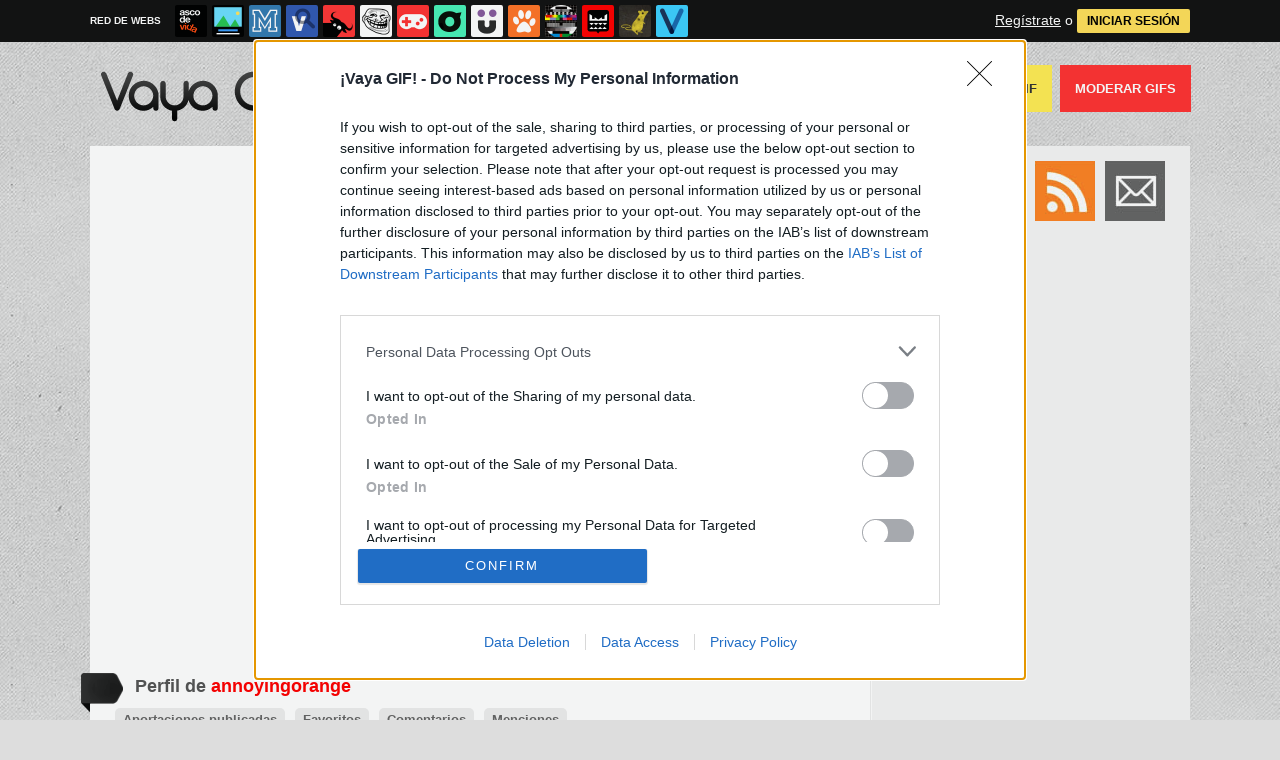

--- FILE ---
content_type: text/html; charset=UTF-8
request_url: https://mc.memondo.com/ajax/mc.php
body_size: 7
content:
42740961f6c765db1cbc49c1327dfa3b

--- FILE ---
content_type: text/html; charset=UTF-8
request_url: https://mc.memondo.com/ajax/mc.php
body_size: 7
content:
ad439ac6e5374c44e648152d3021bf01

--- FILE ---
content_type: application/javascript; charset=utf-8
request_url: https://fundingchoicesmessages.google.com/f/AGSKWxVvJvwDmMlp7kxukfdiLVQ57SLcsK7H2OYQTOxt35r6_3iXamwyDCLDxF5X7M9MOpCN4R1Eerx8jbEq6VBQt6-1-ltLq93qdZeViuLPa14lz_WwOAgFJDoRu6hkrTvZ_Aw-8vvARsE_ReOIocCCCvg3qt3qfCbZRolO85g_zE3nl9zcwCPKVQDhNctS/_/pop_camgirlcity./butler.php?type=/ticker_ad.?phpAds_&ad_channel=
body_size: -1293
content:
window['9d8c29b7-418c-4bd5-aed0-cad9ca66c0cb'] = true;

--- FILE ---
content_type: application/javascript; charset=utf-8
request_url: https://fundingchoicesmessages.google.com/f/AGSKWxWi-bMLLj037op19-XyImwXByaP6HGLPm4jOwyyGuFnn6zP8wElvf8TxLPWRS7dweGjxnuwwj-AOV8Q1xPR1vmRxxNS4ObsWbuybX2ocb6AI7ycUJQTEV564FZZ59dP1vi9x14tKA==?fccs=W251bGwsbnVsbCxudWxsLG51bGwsbnVsbCxudWxsLFsxNzY4OTYwMjQ1LDE3NzAwMDAwMF0sbnVsbCxudWxsLG51bGwsW251bGwsWzcsMTAsNl0sbnVsbCxudWxsLG51bGwsbnVsbCxudWxsLG51bGwsbnVsbCxudWxsLG51bGwsMV0sImh0dHBzOi8vd3d3LnZheWFnaWYuY29tL3VzdWFyaW9zL2Fubm95aW5nb3JhbmdlIixudWxsLFtbOCwiOW9FQlItNW1xcW8iXSxbOSwiZW4tVVMiXSxbMTYsIlsxLDEsMV0iXSxbMTksIjIiXSxbMjQsIiJdLFsyOSwiZmFsc2UiXV1d
body_size: 129
content:
if (typeof __googlefc.fcKernelManager.run === 'function') {"use strict";this.default_ContributorServingResponseClientJs=this.default_ContributorServingResponseClientJs||{};(function(_){var window=this;
try{
var qp=function(a){this.A=_.t(a)};_.u(qp,_.J);var rp=function(a){this.A=_.t(a)};_.u(rp,_.J);rp.prototype.getWhitelistStatus=function(){return _.F(this,2)};var sp=function(a){this.A=_.t(a)};_.u(sp,_.J);var tp=_.ed(sp),up=function(a,b,c){this.B=a;this.j=_.A(b,qp,1);this.l=_.A(b,_.Pk,3);this.F=_.A(b,rp,4);a=this.B.location.hostname;this.D=_.Fg(this.j,2)&&_.O(this.j,2)!==""?_.O(this.j,2):a;a=new _.Qg(_.Qk(this.l));this.C=new _.dh(_.q.document,this.D,a);this.console=null;this.o=new _.mp(this.B,c,a)};
up.prototype.run=function(){if(_.O(this.j,3)){var a=this.C,b=_.O(this.j,3),c=_.fh(a),d=new _.Wg;b=_.hg(d,1,b);c=_.C(c,1,b);_.jh(a,c)}else _.gh(this.C,"FCNEC");_.op(this.o,_.A(this.l,_.De,1),this.l.getDefaultConsentRevocationText(),this.l.getDefaultConsentRevocationCloseText(),this.l.getDefaultConsentRevocationAttestationText(),this.D);_.pp(this.o,_.F(this.F,1),this.F.getWhitelistStatus());var e;a=(e=this.B.googlefc)==null?void 0:e.__executeManualDeployment;a!==void 0&&typeof a==="function"&&_.To(this.o.G,
"manualDeploymentApi")};var vp=function(){};vp.prototype.run=function(a,b,c){var d;return _.v(function(e){d=tp(b);(new up(a,d,c)).run();return e.return({})})};_.Tk(7,new vp);
}catch(e){_._DumpException(e)}
}).call(this,this.default_ContributorServingResponseClientJs);
// Google Inc.

//# sourceURL=/_/mss/boq-content-ads-contributor/_/js/k=boq-content-ads-contributor.ContributorServingResponseClientJs.en_US.9oEBR-5mqqo.es5.O/d=1/exm=ad_blocking_detection_executable,kernel_loader,loader_js_executable,web_iab_us_states_signal_executable/ed=1/rs=AJlcJMwtVrnwsvCgvFVyuqXAo8GMo9641A/m=cookie_refresh_executable
__googlefc.fcKernelManager.run('\x5b\x5b\x5b7,\x22\x5b\x5bnull,\\\x22vayagif.com\\\x22,\\\x22AKsRol84HwND3KaGayFq6XeVUMns0dteV3ECuNdbNXRt2NztMgAgljC-ErU97W5tAhpg0-t4KREOMpPWWItTbQgplBZiYVLCs6T6ead7NLhJFV8PsAONKjutRBGF5kG2p4S_SSYRHe5hitBvrxvrQg1aPZts19eo4g\\\\u003d\\\\u003d\\\x22\x5d,null,\x5b\x5bnull,null,null,\\\x22https:\/\/fundingchoicesmessages.google.com\/f\/AGSKWxW1rZ-nFvTCxewtEoJNuT0bxQvwXEDnFbBAw9w4N5K72xiQ8nmbh25-qtVZwpofet6btFDOkiDA0vmkMm-6m2d9A3wv3uiFMuxXtfOQ-xZ-7SbpYb9jSbhHdtC7i8rYGqCgvNw9Iw\\\\u003d\\\\u003d\\\x22\x5d,null,null,\x5bnull,null,null,\\\x22https:\/\/fundingchoicesmessages.google.com\/el\/AGSKWxX-u-lvozAVss0FAZINHHGyAGCctct3pwzYcMZXguWWs7RAxLj6Uyq16N6XTMruwUKLWnJF2vIVkfSVQv7QewOEwMLNJo6xh2cIYHCoJNo9JC8RwMUsJEb1wMLMvcevjpsTMlKSrQ\\\\u003d\\\\u003d\\\x22\x5d,null,\x5bnull,\x5b7,10,6\x5d,null,null,null,null,null,null,null,null,null,1\x5d\x5d,\x5b3,1\x5d\x5d\x22\x5d\x5d,\x5bnull,null,null,\x22https:\/\/fundingchoicesmessages.google.com\/f\/AGSKWxUqCe60yfMmVbSGZb8tEYAT6uGViJyZSrZhIh6jWxEm2WAm2dVSAtFe6d68CyFG5IUtubrTfkk_gwVQR7FiZ8huK17z1-V_tPEyt6ymzqQgdr25eWQP5g-5MleMCtd8Y8pf1MiYtA\\u003d\\u003d\x22\x5d\x5d');}

--- FILE ---
content_type: application/javascript; charset=UTF-8
request_url: https://www.googletagmanager.com/gtm.js?id=GTM-TDZNPRF
body_size: 193257
content:

// Copyright 2012 Google Inc. All rights reserved.
 
(function(){

var data = {
"resource": {
  "version":"213",
  
  "macros":[{"function":"__e"},{"function":"__e"},{"function":"__u","vtp_component":"URL","vtp_enableMultiQueryKeys":false,"vtp_enableIgnoreEmptyQueryParam":false},{"function":"__u","vtp_component":"HOST","vtp_enableMultiQueryKeys":false,"vtp_enableIgnoreEmptyQueryParam":false},{"function":"__u","vtp_component":"PATH","vtp_enableMultiQueryKeys":false,"vtp_enableIgnoreEmptyQueryParam":false},{"function":"__f","vtp_component":"URL"},{"function":"__e"}],
  "tags":[{"function":"__html","priority":101,"metadata":["map"],"once_per_event":true,"vtp_html":"\u003Cscript id=\"Ampliffy_Gtm_Tag_AHBSC\" type=\"text\/gtmscript\"\u003E(function(){var b=window.apstag,c={complete:1,ver:\"1.0\",nodes:[{asi:\"ampliffy.com\",sid:\"amp00009\",hp:1}]};Object.defineProperty(window,\"apstag\",{get:function(){return b},set:function(a){console.log(\"Intercepted attempt to modify window['apstag']\");if(typeof a._Q!==\"undefined\"){var d=a.init;a.init=function(){arguments\u0026\u0026typeof arguments[0]===\"object\"\u0026\u0026(arguments[0].schain=c,console.log(\"window['apstag']: \",arguments[0]));return d.apply(this,arguments)}}b=a;Object.defineProperty(window,\"apstag\",{value:b,\nwritable:!0,configurable:!0,enumerable:!0})},configurable:!0})})();\u003C\/script\u003E","vtp_supportDocumentWrite":false,"vtp_enableIframeMode":false,"vtp_enableEditJsMacroBehavior":false,"tag_id":55},{"function":"__html","priority":20,"metadata":["map"],"once_per_event":true,"vtp_html":"\u003Cscript id=\"Ampliffy_Gtm_Tag\" type=\"text\/gtmscript\"\u003Evar ampPTrie=ampPTrie||{};ampPTrie.nonGAM=\"cipncxqtepndjfailpdailnbhxalqz,e0hjxwtlqykqxkqtwaxlawgbcobtchusm;bpjkejntwgaoujpsooimgzofzx,gdpebirokqqsiloousbklpbdrmgpxdmfo\";\u003C\/script\u003E","vtp_supportDocumentWrite":false,"vtp_enableIframeMode":false,"vtp_enableEditJsMacroBehavior":false,"tag_id":53},{"function":"__html","priority":10,"metadata":["map"],"teardown_tags":["list",["tag",3,0]],"once_per_load":true,"vtp_html":"\u003Cscript type=\"text\/gtmscript\"\u003E(function(t,v){function A(b){this.time=b.time;this.target=b.target;this.rootBounds=b.rootBounds;this.boundingClientRect=b.boundingClientRect;this.intersectionRect=b.intersectionRect||C();this.isIntersecting=!!b.intersectionRect;b=this.boundingClientRect;b=b.width*b.height;var c=this.intersectionRect;c=c.width*c.height;this.intersectionRatio=b?c\/b:this.isIntersecting?1:0}function p(b,c){c=c||{};if(\"function\"!==typeof b)throw Error(\"callback must be a function\");if(c.root\u0026\u00261!==c.root.nodeType)throw Error(\"root must be an Element\");\nthis._checkForIntersections=D(this._checkForIntersections.bind(this),this.THROTTLE_TIMEOUT);this._callback=b;this._observationTargets=[];this._queuedEntries=[];this._rootMarginValues=this._parseRootMargin(c.rootMargin);this.thresholds=this._initThresholds(c.threshold);this.root=c.root||null;this.rootMargin=this._rootMarginValues.map(function(e){return e.value+e.unit}).join(\" \")}function D(b,c){var e=null;return function(){e||(e=setTimeout(function(){b();e=null},c))}}function G(b,c,e,f){\"function\"==\ntypeof b.addEventListener?b.addEventListener(c,e,f||!1):\"function\"==typeof b.attachEvent\u0026\u0026b.attachEvent(\"on\"+c,e)}function H(b,c,e,f){\"function\"==typeof b.removeEventListener?b.removeEventListener(c,e,f||!1):\"function\"==typeof b.detatchEvent\u0026\u0026b.detatchEvent(\"on\"+c,e)}function z(b){try{var c=b.getBoundingClientRect()}catch(e){}if(!c)return C();c.width\u0026\u0026c.height||(c={top:c.top,right:c.right,bottom:c.bottom,left:c.left,width:c.right-c.left,height:c.bottom-c.top});return c}function C(){return{top:0,bottom:0,\nleft:0,right:0,width:0,height:0}}function E(b,c){for(;c;){11==c.nodeType\u0026\u0026c.host\u0026\u0026(c=c.host);if(c==b)return!0;c=c.parentNode}return!1}if(!(\"IntersectionObserver\"in t\u0026\u0026\"IntersectionObserverEntry\"in t\u0026\u0026\"intersectionRatio\"in t.IntersectionObserverEntry.prototype)){var w=[];p.prototype.THROTTLE_TIMEOUT=100;p.prototype.POLL_INTERVAL=null;p.prototype.observe=function(b){if(!this._observationTargets.some(function(c){return c.element==b})){if(!b||1!==b.nodeType)throw Error(\"target must be an Element\");this._registerInstance();\nthis._observationTargets.push({element:b,entry:null});this._monitorIntersections()}};p.prototype.unobserve=function(b){this._observationTargets=this._observationTargets.filter(function(c){return c.element!=b});this._observationTargets.length||(this._unmonitorIntersections(),this._unregisterInstance())};p.prototype.disconnect=function(){this._observationTargets=[];this._unmonitorIntersections();this._unregisterInstance()};p.prototype.takeRecords=function(){var b=this._queuedEntries.slice();this._queuedEntries=\n[];return b};p.prototype._initThresholds=function(b){b=b||[0];Array.isArray(b)||(b=[b]);return b.sort().filter(function(c,e,f){if(\"number\"!==typeof c||isNaN(c)||0\u003Ec||1\u003Cc)throw Error(\"threshold must be a number between 0 and 1 inclusively\");return c!==f[e-1]})};p.prototype._parseRootMargin=function(b){b=b||\"0px\";b=b.split(\/\\s+\/).map(function(c){c=\/^(-?\\d*\\.?\\d+)(px|%)$\/.exec(c);if(!c)throw Error(\"rootMargin must be specified in pixels or percent\");return{value:parseFloat(c[1]),unit:c[2]}});b[1]=b[1]||\nb[0];b[2]=b[2]||b[0];b[3]=b[3]||b[1];return b};p.prototype._monitorIntersections=function(){this._monitoringIntersections||(this._monitoringIntersections=!0,this._checkForIntersections(),this.POLL_INTERVAL?this._monitoringInterval=setInterval(this._checkForIntersections,this.POLL_INTERVAL):(G(t,\"resize\",this._checkForIntersections,!0),G(v,\"scroll\",this._checkForIntersections,!0),\"MutationObserver\"in t\u0026\u0026(this._domObserver=new MutationObserver(this._checkForIntersections),this._domObserver.observe(v,\n{attributes:!0,childList:!0,characterData:!0,subtree:!0}))))};p.prototype._unmonitorIntersections=function(){this._monitoringIntersections\u0026\u0026(this._monitoringIntersections=!1,clearInterval(this._monitoringInterval),this._monitoringInterval=null,H(t,\"resize\",this._checkForIntersections,!0),H(v,\"scroll\",this._checkForIntersections,!0),this._domObserver\u0026\u0026(this._domObserver.disconnect(),this._domObserver=null))};p.prototype._checkForIntersections=function(){var b=this._rootIsInDom(),c=b?this._getRootRect():\nC();this._observationTargets.forEach(function(e){var f=e.element,r=z(f),q=this._rootContainsTarget(f),h=e.entry,n=b\u0026\u0026q\u0026\u0026this._computeTargetAndRootIntersection(f,c);e=e.entry=new A({time:t.performance\u0026\u0026performance.now\u0026\u0026performance.now(),target:f,boundingClientRect:r,rootBounds:c,intersectionRect:n});h?b\u0026\u0026q?this._hasCrossedThreshold(h,e)\u0026\u0026this._queuedEntries.push(e):h\u0026\u0026h.isIntersecting\u0026\u0026this._queuedEntries.push(e):this._queuedEntries.push(e)},this);this._queuedEntries.length\u0026\u0026this._callback(this.takeRecords(),\nthis)};p.prototype._computeTargetAndRootIntersection=function(b,c){if(\"none\"!==t.getComputedStyle(b).display){var e=z(b),f=e;b=b.parentNode;for(e=!1;!e;){var r=null;b==this.root||b==v.body||b==v.documentElement||1!=b.nodeType?(e=!0,r=c):\"visible\"!=t.getComputedStyle(b).overflow\u0026\u0026(r=z(b));if(r){var q=Math.max(r.top,f.top),h=Math.min(r.bottom,f.bottom),n=Math.max(r.left,f.left);f=Math.min(r.right,f.right);r=f-n;var B=h-q;f=0\u003C=r\u0026\u00260\u003C=B\u0026\u0026{top:q,bottom:h,left:n,right:f,width:r,height:B};if(!f)break}b=b.parentNode}return f}};\np.prototype._getRootRect=function(){if(this.root)var b=z(this.root);else{b=v.documentElement;var c=v.body;b={top:0,left:0,right:b.clientWidth||c.clientWidth,width:b.clientWidth||c.clientWidth,bottom:b.clientHeight||c.clientHeight,height:b.clientHeight||c.clientHeight}}return this._expandRectByRootMargin(b)};p.prototype._expandRectByRootMargin=function(b){var c=this._rootMarginValues.map(function(e,f){return\"px\"==e.unit?e.value:e.value*(f%2?b.width:b.height)\/100});c={top:b.top-c[0],right:b.right+c[1],\nbottom:b.bottom+c[2],left:b.left-c[3]};c.width=c.right-c.left;c.height=c.bottom-c.top;return c};p.prototype._hasCrossedThreshold=function(b,c){b=b\u0026\u0026b.isIntersecting?b.intersectionRatio||0:-1;c=c.isIntersecting?c.intersectionRatio||0:-1;if(b!==c)for(var e=0;e\u003Cthis.thresholds.length;e++){var f=this.thresholds[e];if(f==b||f==c||f\u003Cb!==f\u003Cc)return!0}};p.prototype._rootIsInDom=function(){return!this.root||E(v,this.root)};p.prototype._rootContainsTarget=function(b){return E(this.root||v,b)};p.prototype._registerInstance=\nfunction(){0\u003Ew.indexOf(this)\u0026\u0026w.push(this)};p.prototype._unregisterInstance=function(){var b=w.indexOf(this);-1!=b\u0026\u0026w.splice(b,1)};t.IntersectionObserver=p;t.IntersectionObserverEntry=A}})(window,document);\n(function(t,v){\"object\"===typeof exports\u0026\u0026\"undefined\"!==typeof module?module.exports=v():\"function\"===typeof define\u0026\u0026define.amd?define(v):t.ResizeObserver=v()})(this,function(){function t(a){for(var d=[],l=arguments.length-1;0\u003Cl--;)d[l]=arguments[l+1];return d.reduce(function(g,k){k=a[\"border-\"+k+\"-width\"];return g+(parseFloat(k)||0)},0)}var v=function(){function a(d,l){var g=-1;d.some(function(k,m){return k[0]===l?(g=m,!0):!1});return g}return\"undefined\"!==typeof Map?Map:function(){function d(){this.__entries__=\n[]}var l={size:{configurable:!0}};l.size.get=function(){return this.__entries__.length};d.prototype.get=function(g){g=a(this.__entries__,g);return(g=this.__entries__[g])\u0026\u0026g[1]};d.prototype.set=function(g,k){var m=a(this.__entries__,g);~m?this.__entries__[m][1]=k:this.__entries__.push([g,k])};d.prototype[\"delete\"]=function(g){var k=this.__entries__;g=a(k,g);~g\u0026\u0026k.splice(g,1)};d.prototype.has=function(g){return!!~a(this.__entries__,g)};d.prototype.clear=function(){this.__entries__.splice(0)};d.prototype.forEach=\nfunction(g,k){var m=this;void 0===k\u0026\u0026(k=null);var x=0;for(m=m.__entries__;x\u003Cm.length;x+=1){var y=m[x];g.call(k,y[1],y[0])}};Object.defineProperties(d.prototype,l);return d}()}(),A=\"undefined\"!==typeof window\u0026\u0026\"undefined\"!==typeof document\u0026\u0026window.document===document,p=\"undefined\"!==typeof global\u0026\u0026global.Math===Math?global:\"undefined\"!==typeof self\u0026\u0026self.Math===Math?self:\"undefined\"!==typeof window\u0026\u0026Math===Math?window:Function(\"return this\")(),D=function(){return\"function\"===typeof requestAnimationFrame?\nrequestAnimationFrame.bind(p):function(a){return setTimeout(function(){return a(Date.now())},1E3\/60)}}(),G=2,H=function(a,d){function l(){m\u0026\u0026(m=!1,a());x\u0026\u0026k()}function g(){D(l)}function k(){var F=Date.now();if(m){if(F-y\u003CG)return;x=!0}else m=!0,x=!1,setTimeout(g,d);y=F}var m=!1,x=!1,y=0;return k},z=20,C=\"top right bottom left width height size weight\".split(\" \"),E=\"undefined\"!==typeof MutationObserver,w=function(){this.mutationEventsAdded_=this.connected_=!1;this.mutationsObserver_=null;this.observers_=\n[];this.onTransitionEnd_=this.onTransitionEnd_.bind(this);this.refresh=H(this.refresh.bind(this),z)};w.prototype.addObserver=function(a){~this.observers_.indexOf(a)||this.observers_.push(a);this.connected_||this.connect_()};w.prototype.removeObserver=function(a){var d=this.observers_;a=d.indexOf(a);~a\u0026\u0026d.splice(a,1);!d.length\u0026\u0026this.connected_\u0026\u0026this.disconnect_()};w.prototype.refresh=function(){var a=this.updateObservers_();a\u0026\u0026this.refresh()};w.prototype.updateObservers_=function(){var a=this.observers_.filter(function(d){return d.gatherActive(),\nd.hasActive()});a.forEach(function(d){return d.broadcastActive()});return 0\u003Ca.length};w.prototype.connect_=function(){A\u0026\u0026!this.connected_\u0026\u0026(document.addEventListener(\"transitionend\",this.onTransitionEnd_),window.addEventListener(\"resize\",this.refresh),E?(this.mutationsObserver_=new MutationObserver(this.refresh),this.mutationsObserver_.observe(document,{attributes:!0,childList:!0,characterData:!0,subtree:!0})):(document.addEventListener(\"DOMSubtreeModified\",this.refresh),this.mutationEventsAdded_=\n!0),this.connected_=!0)};w.prototype.disconnect_=function(){A\u0026\u0026this.connected_\u0026\u0026(document.removeEventListener(\"transitionend\",this.onTransitionEnd_),window.removeEventListener(\"resize\",this.refresh),this.mutationsObserver_\u0026\u0026this.mutationsObserver_.disconnect(),this.mutationEventsAdded_\u0026\u0026document.removeEventListener(\"DOMSubtreeModified\",this.refresh),this.mutationsObserver_=null,this.connected_=this.mutationEventsAdded_=!1)};w.prototype.onTransitionEnd_=function(a){var d=a.propertyName;void 0===d\u0026\u0026\n(d=\"\");(a=C.some(function(l){return!!~d.indexOf(l)}))\u0026\u0026this.refresh()};w.getInstance=function(){this.instance_||(this.instance_=new w);return this.instance_};w.instance_=null;var b=function(a,d){for(var l=0,g=Object.keys(d);l\u003Cg.length;l+=1){var k=g[l];Object.defineProperty(a,k,{value:d[k],enumerable:!1,writable:!1,configurable:!0})}return a},c=function(a){return(a=a\u0026\u0026a.ownerDocument\u0026\u0026a.ownerDocument.defaultView)||p},e={x:0,y:0,width:0,height:0},f=function(){return\"undefined\"!==typeof SVGGraphicsElement?\nfunction(a){return a instanceof c(a).SVGGraphicsElement}:function(a){return a instanceof c(a).SVGElement\u0026\u0026\"function\"===typeof a.getBBox}}(),r=function(a){this.broadcastHeight=this.broadcastWidth=0;this.contentRect_={x:0,y:0,width:0,height:0};this.target=a};r.prototype.isActive=function(){var a=this.target;if(A)if(f(a))a=a.getBBox(),a={x:0,y:0,width:a.width,height:a.height};else{var d=a,l=d.clientWidth;a=d.clientHeight;if(l||a){var g=c(d).getComputedStyle(d);var k=g;for(var m=[\"top\",\"right\",\"bottom\",\n\"left\"],x={},y=0;y\u003Cm.length;y+=1){var F=m[y],I=k[\"padding-\"+F];x[F]=parseFloat(I)||0}k=x;F=k.left+k.right;m=k.top+k.bottom;x=parseFloat(g.width)||0;y=parseFloat(g.height)||0;\"border-box\"===g.boxSizing\u0026\u0026(Math.round(x+F)!==l\u0026\u0026(x-=t(g,\"left\",\"right\")+F),Math.round(y+m)!==a\u0026\u0026(y-=t(g,\"top\",\"bottom\")+m));d!==c(d).document.documentElement\u0026\u0026(d=Math.round(x+F)-l,a=Math.round(y+m)-a,1!==Math.abs(d)\u0026\u0026(x-=d),1!==Math.abs(a)\u0026\u0026(y-=a));a={x:k.left,y:k.top,width:x,height:y}}else a=e}else a=e;this.contentRect_=a;\nreturn a.width!==this.broadcastWidth||a.height!==this.broadcastHeight};r.prototype.broadcastRect=function(){var a=this.contentRect_;this.broadcastWidth=a.width;this.broadcastHeight=a.height;return a};var q=function(a,d){var l=d.x;var g=d.y,k=d.width;d=d.height;var m=\"undefined\"!==typeof DOMRectReadOnly?DOMRectReadOnly:Object;m=Object.create(m.prototype);b(m,{x:l,y:g,width:k,height:d,top:g,right:l+k,bottom:d+g,left:l});l=m;b(this,{target:a,contentRect:l})},h=function(a,d,l){this.activeObservations_=\n[];this.observations_=new v;if(\"function\"!==typeof a)throw new TypeError(\"The callback provided as parameter 1 is not a function.\");this.callback_=a;this.controller_=d;this.callbackCtx_=l};h.prototype.observe=function(a){if(!arguments.length)throw new TypeError(\"1 argument required, but only 0 present.\");if(\"undefined\"!==typeof Element\u0026\u0026Element instanceof Object){if(!(a instanceof c(a).Element))throw new TypeError('parameter 1 is not of type \"Element\".');var d=this.observations_;d.has(a)||(d.set(a,\nnew r(a)),this.controller_.addObserver(this),this.controller_.refresh())}};h.prototype.unobserve=function(a){if(!arguments.length)throw new TypeError(\"1 argument required, but only 0 present.\");if(\"undefined\"!==typeof Element\u0026\u0026Element instanceof Object){if(!(a instanceof c(a).Element))throw new TypeError('parameter 1 is not of type \"Element\".');var d=this.observations_;d.has(a)\u0026\u0026(d[\"delete\"](a),d.size||this.controller_.removeObserver(this))}};h.prototype.disconnect=function(){this.clearActive();this.observations_.clear();\nthis.controller_.removeObserver(this)};h.prototype.gatherActive=function(){var a=this;this.clearActive();this.observations_.forEach(function(d){d.isActive()\u0026\u0026a.activeObservations_.push(d)})};h.prototype.broadcastActive=function(){if(this.hasActive()){var a=this.callbackCtx_,d=this.activeObservations_.map(function(l){return new q(l.target,l.broadcastRect())});this.callback_.call(a,d,a);this.clearActive()}};h.prototype.clearActive=function(){this.activeObservations_.splice(0)};h.prototype.hasActive=\nfunction(){return 0\u003Cthis.activeObservations_.length};var n=\"undefined\"!==typeof WeakMap?new WeakMap:new v,B=function(a){if(!(this instanceof B))throw new TypeError(\"Cannot call a class as a function.\");if(!arguments.length)throw new TypeError(\"1 argument required, but only 0 present.\");var d=w.getInstance();d=new h(a,d,this);n.set(this,d)};[\"observe\",\"unobserve\",\"disconnect\"].forEach(function(a){B.prototype[a]=function(){return(d=n.get(this))[a].apply(d,arguments);var d}});var u=\"undefined\"!==typeof p.ResizeObserver?\np.ResizeObserver:p.ResizeObserver=B;return u});dataLayer.push({event:\"doneWithPolyfills\"});\"use strict\";\n(function(t){function v(){}function A(){}var p=String.fromCharCode,D={}.toString,G=D.call(t.SharedArrayBuffer),H=D(),z=t.Uint8Array,C=z||Array,E=z?ArrayBuffer:C,w=E.isView||function(f){return f\u0026\u0026\"length\"in f},b=D.call(E.prototype);E=A.prototype;var c=t.TextEncoder,e=new (z?Uint16Array:C)(32);v.prototype.decode=function(f){if(!w(f)){var r=D.call(f);if(r!==b\u0026\u0026r!==G\u0026\u0026r!==H)throw TypeError(\"Failed to execute 'decode' on 'TextDecoder': The provided value is not of type '(ArrayBuffer or ArrayBufferView)'\");f=\nz?new C(f):f||[]}for(var q=r=\"\",h=0,n=f.length|0,B=n-32|0,u,a,d=0,l=0,g,k=0,m=-1;h\u003Cn;){for(u=h\u003C=B?32:n-h|0;k\u003Cu;h=h+1|0,k=k+1|0){a=f[h]\u0026255;switch(a\u003E\u003E4){case 15:g=f[h=h+1|0]\u0026255;if(2!==g\u003E\u003E6||247\u003Ca){h=h-1|0;break}d=(a\u00267)\u003C\u003C6|g\u002663;l=5;a=256;case 14:g=f[h=h+1|0]\u0026255,d\u003C\u003C=6,d|=(a\u002615)\u003C\u003C6|g\u002663,l=2===g\u003E\u003E6?l+4|0:24,a=a+256\u0026768;case 13:case 12:g=f[h=h+1|0]\u0026255,d\u003C\u003C=6,d|=(a\u002631)\u003C\u003C6|g\u002663,l=l+7|0,h\u003Cn\u0026\u00262===g\u003E\u003E6\u0026\u0026d\u003E\u003El\u0026\u00261114112\u003Ed?(a=d,d=d-65536|0,0\u003C=d\u0026\u0026(m=(d\u003E\u003E10)+55296|0,a=(d\u00261023)+56320|0,31\u003Ek?(e[k]=m,k=k+1|0,m=-1):\n(g=m,m=a,a=g))):(a\u003E\u003E=8,h=h-a-1|0,a=65533),d=l=0,u=h\u003C=B?32:n-h|0;default:e[k]=a;continue;case 11:case 10:case 9:case 8:}e[k]=65533}q+=p(e[0],e[1],e[2],e[3],e[4],e[5],e[6],e[7],e[8],e[9],e[10],e[11],e[12],e[13],e[14],e[15],e[16],e[17],e[18],e[19],e[20],e[21],e[22],e[23],e[24],e[25],e[26],e[27],e[28],e[29],e[30],e[31]);32\u003Ek\u0026\u0026(q=q.slice(0,k-32|0));if(h\u003Cn){if(e[0]=m,k=~m\u003E\u003E\u003E31,m=-1,q.length\u003Cr.length)continue}else-1!==m\u0026\u0026(q+=p(m));r+=q;q=\"\"}return r};E.encode=function(f){f=void 0===f?\"\":\"\"+f;var r=f.length|\n0,q=new C((r\u003C\u003C1)+8|0),h,n=0,B=!z;for(h=0;h\u003Cr;h=h+1|0,n=n+1|0){var u=f.charCodeAt(h)|0;if(127\u003E=u)q[n]=u;else{if(2047\u003E=u)q[n]=192|u\u003E\u003E6;else{a:{if(55296\u003C=u)if(56319\u003E=u){var a=f.charCodeAt(h=h+1|0)|0;if(56320\u003C=a\u0026\u002657343\u003E=a){u=(u\u003C\u003C10)+a-56613888|0;if(65535\u003Cu){q[n]=240|u\u003E\u003E18;q[n=n+1|0]=128|u\u003E\u003E12\u002663;q[n=n+1|0]=128|u\u003E\u003E6\u002663;q[n=n+1|0]=128|u\u002663;continue}break a}u=65533}else 57343\u003E=u\u0026\u0026(u=65533);!B\u0026\u0026h\u003C\u003C1\u003Cn\u0026\u0026h\u003C\u003C1\u003C(n-7|0)\u0026\u0026(B=!0,a=new C(3*r),a.set(q),q=a)}q[n]=224|u\u003E\u003E12;q[n=n+1|0]=128|u\u003E\u003E6\u002663}q[n=n+1|0]=128|u\u002663}}return z?\nq.subarray(0,n):q.slice(0,n)};c||(t.TextDecoder=v,t.TextEncoder=A)})(\"undefined\"==typeof global?\"undefined\"==typeof self?this:self:global);(function(t){t\u0026\u0026t.prototype\u0026\u0026null==t.prototype.childElementCount\u0026\u0026Object.defineProperty(t.prototype,\"childElementCount\",{get:function(){for(var v=0,A=0,p,D=this.childNodes;p=D[v++];)1===p.nodeType\u0026\u0026A++;return A}})})(window.Node||window.Element);\u003C\/script\u003E","vtp_supportDocumentWrite":false,"vtp_enableIframeMode":false,"vtp_enableEditJsMacroBehavior":false,"tag_id":3},{"function":"__html","priority":9,"metadata":["map"],"teardown_tags":["list",["tag",4,0]],"once_per_load":true,"vtp_html":"\u003Cscript id=\"Ampliffy_Gtm_Tag_parameters\" type=\"text\/gtmscript\"\u003Egamptags_parameters=document.querySelectorAll('script[id\\x3d\"Ampliffy_Gtm_Tag_parameters\"]');for(var a=0;a\u003Cgamptags_parameters.length;a++)gamptags_parameters[a].remove();delete gamptags_parameters;var compressedParameters=\"7V0Nc9pI0v4rmCvu8Fs25iP+zHq3wI53U6+JXbaTvbs4pRLSANoIiZOEgeTy3+\/pGUkIWXwagxxPCttC6pnp6enpp6d7RvmeVfWeZXg11WXZk+y\/O6b1r3+a7U\/m8cO\/f99\/aPz56cPlt\/dv6t++lurnrcpl\/\/Q0u5Pt9hqm4baZo7TUTvakGL1j2fxeaSerdrqm0WwOFYvZcSL\/jm64nmppTGkwr8+Ypai6a9qeqxgWuOkO0FbHsJSJZF3b9fDUUVBv9qQyLzUu5qRuNhaoGsRz1azZnQ6zcBFyfrhICd7G3CWCHixSIGghJDbtlqEpWs\/17I7S7FmaZ9g0QhgfoT8YMJCapkoPohTBZX47d1gzmvlcuRzcwmWuci4+3rDL7GauXPTahluA5igt5p0bbtdUh1X9o6+hV42\/mOblygf8M39F7936NQZowYIqaB5Uj90yzbb0+tnVxzvqxIPqgKqRq9RGlLp+a0DbmWCVOnl3hl\/bs4hufKJcsSqqVYmT2SLIJ\/QOEi6fjd8\/NxwipgdoqB60phYc1mQOw8hS38tlz+6KTnKB4DlpyoPB+l3b8ZQ2M1ptD5T7xWJQ2mFu+wwFDC7GCM9am2lfbwRBoWFYer6PX3ZfsPCx22XoZhnfQsVoklAd5vUcGg+wcmE4NFajoWlG+D0Ev1PKRrqRWFh03\/WGJgP7nmpYhtU6Nx6IMLHSohB4QXVdo4Vnoiz15rDmsYFXNXE7V6miSZM1Odvls47qtAzrzu6KB6VidyAe2A\/MaZp2\/1\/iwYPhGg2qrcxZQ9+gCnOrp677XWDOhe10VF+\/pxDkVdH\/pu3wSa3qVHmxulWK3Q5nsNAPoRaRikkb74wOO2dQTq7ZzISUbOfCL4f2fDWPamT95lptYT4JWqEeVs80IRlwxn9NaUan3\/T1ffMDYzrT\/e5sasqM9PRJc+LS7r+GOQE1S\/e0SKl6R\/mO48fVdRxkwEXVhy39d9tumey95THoDpRSNUmtfQjEZ8sXYbQsr3pywfxzTja\/N5BTQTgVCzBH6qUWjMhdFN4q8sr8qUk3SlEW5hkADs7TpVW1tDapw1pk5LsVM2QUZYko\/a8TRTLX7PeneaGjDv4IPAKaxWIScxu0sGgXdAhF797jBwN8y\/7TIwu2DdjKC++JejiTPib3QL4kKk0IpFJDRbVtmEw+WYpVHZ32tDZ4vaifKR9goy6CwUaRi2cdcb9Bf9C1oWaya9sm9X6wDbAIn2wRJe\/23PadTTWIIaiOmEowMNHGuXCKXE6+ZMbFAvc4IpdnFglvjLM1Yv+xu04WNDB4rudAsRNVbDSXMJS4viFNcT23zry2HdepdwPYGEs1q\/7q9vdq\/Zx1maWrlndJyyRufxmviFdaPtsqQdAXaLqjWj1YJuKBpKr2PDsER6K\/MEyTOTcM6y8DCDKMNm24t2pTdQyq6bB2fnFNdRzWrF4H11W\/qIubM5j90OuE1GPSTwC0eQfkk6HDuoiexIZna+txD8pnEAh5yYM\/Dd2DzlZz+zVS4wqUeZ8MSddhDSg37yHWIjVDj\/cMt9CTBjpxzZKw+Bl6wz0R8eGMvZgxIA8\/cRj40w0Nw5MHgYzXhEkjJ8jaJkiRDFniHOGIQQa1C6dYcX2veAZuxdamj+5FF6Zj9UwAxrAbs3HwMaN5BHnOdVvrUWCsAExwhoFzT+BYaNgD+ESkcrznHGka4Z8iD4nB4eAY88dd\/fKdyagmSAUVk9yEDKeg+rgw4vcmCkOHI1dtNsEpYJfzUBPRvppqYdUDVRGSFZA+TUyJjptwAZ7iai3p+ZGDagBCqciY+0feBlRxvhJTuEI9tW1VDCGiYAnezfN7ez+Za\/Ny\/Rpu2qRr8wLR88X7NZPXA9K12fQEWRQtyU19hChKHfUHi+VIfWMrcO6dcDaC9X8i6C6EcaIPxSoyd\/C7mPPA0Col\/[base64]\/zKGkNQdtwe\/qO2lWYpSIVAemjvvAm5NagmcyE2MP7AWdcuH0VafGuY2vMdTHE\/twJy5Vg8CJFQdg0TAwJmiofHUVZ4FZFaVIGCMW5Az\/erCAg+UKTxmm0bkfp9EzPAAbgntIYQmw6hhqPv2edXsPA2JcxcRFAzYD4d8d23VPhPmaQruFLH\/dz8Uvm9PQ084+epbMmEif6PzK\/ZcIvJ2OUb6kq0vvH1ZTmrqYkqgGvj2spz11L+cvb7yJpFfYt83+nmWLh8O2P7I+dLHJVmKPkymKaBbtV+PaVz8HGGIhm7\/CouH9cOSrv1VkH\/retfFKHastoKjCryjlz8ddVLvFzd8Y3RMCe0qz6yoZ929Eh6Wy\/jenIbUFbdbFFxlO+9l2flt+O0CJjpzRsaGJntLuiB+0MhhskRTyBaBQ4AEBBPs8FauJZmfbnOIbtGB7MNv8KA89rgfXSvqIJmgMoSoYfOkfOAFSoqUJNUKCEArGHLofukQHgNHqwMvA3h\/A1Cu0hIubiD12+cBnVKbaOxKnE1FXsJscUofAogtVNq4Vu+jM4qSQ3DssUJKxCBxPZU\/WBAlM5mtG+ucRTzN0i9ZNI+CPPplGAJRq3t2OEsboiNoi2WqgNwxRDFi0TrPyiJPE2iNayrSnsEqxEqKZyzE3\/xBonMh1rYl6+ufyhkZ+PD4s75f3ilx1+dUwXh+UjcXF85N+hCyKC\/mKshK+ChSc6SfMdVbpdphlNjOtf8FKCTUgYdZvPOeA3LdTxBKZyggMjBP+obtzwa4amiNxxgEiLFAnAaZEyABVfv02jww3SLs2\/BUr782r+4hhzPsQhuxD6hDLcO4H5gPwQ+Xhccno5w5pWDsPWsYVbCmLf7ozCX\/zGj53lLPVN6iy1PyrSUicXlJY6JZaa\/NaDIpnj0kFwRfeE9aarQ2mi12+iMRATyswy0ZPammWiuW15PhNdX4WJRh9WYZt90UrbnFzwddjmoMZ5bHOMdlGmn8c2I\/oTuSet9Aas9HRbuzkbHb0ROb7xeXR+o7Gjbn+nmIx+mrdYP3MOvdwuILpM8e789o522iggAIPwuUgw\/Gl47TuEbpChyG+\/zWun2m9aASeAUL9uPJxQvjpT3P6tUbAbPAyN8DwPQedHuw532PZ3Ck3a2HUIQ5O\/z74bMK2Hra2ZpmN3Mhp634AxFt+wJdRRLeZt3We33zaCjQW3Hvg8vUfwmn+tqy5mT9XS\/0R07iPi5uYnsdn4PjtWxvFO9bf3Ye\/vs4g4+YEo9ve\/o78\/xPbexo4Guezc02GnXcPydy7vYpcADc9ux7nP7hS3T4JeMMdBthr9oL8ZEjYSt5nrXqOqY8tlpn4D3n\/cW9kvS2Lm1fUGMZO0KIKZFYmZEjNfwHqmtFOSOLhY6afj4CR2X2g4qZ6+wP\/CSxYqL83vJs1vYABflfmNhI4qBzvloymLEjboqhgtskD+HgNph6N2GMKbVf6RYZxc5rlM8XxLkuIyphhrCJmDlaZYesLLmWKZg02zy\/xT5WC5pZY5WGmppaVe1mmWOdjUmeifKgdLJpqf\/968lY5FlhcObUgrLa30Bqz0wZvizhsENHbE1YG0yGu3yBD\/hDIv1GmWu2KkHU6VHQ5qnMcOx2gXZfr5vGW5K0buikmw0fPsirm35L6YVO+LIdSU+2IkaqYKNeW+GImESUg4id2XulqR+2Kk+X2y+ZX7YuS+mKfY4Ve5L+aisfpXE6wobiT3w0gPWO6HkSb6le+HiVtouR1GGmppqJf1leV2mNRZ6Be\/HSZmoWXuVZrmVJnmoMZ5THOMdlGmn8c0yzcSyNxrWt5IcG\/J3Osqcq8x0JSpVwmaqQJNmXqVQJgEhJPYfZnRJJl5DUQsre\/y1ldmXmXm9Slm+LVnXlf2QgKZeZUOsMy8yszr6k30K8+8ruxFBCuy0DLlKi20TLlK07ykaf6ZUq7yBQTSSEsj\/RQjLV9AsHGD\/OJfQBA3yHIPjDTDaTLDQY3zmOEY7aJMP4+vLPfAbNxIT\/d9X9EemGfeAXNvvb49MPL1AxI05dplcdCUe2DkHpgnB49WYHblHhi5B+b1Wd\/R8kTugZF7YBbfAxO8COaTgaWHvyFRufp4t3mDHHOHEw3ych1bvBDxsnipcvZZASPpYYJFnu8lQOGrJ5YEF8SsEwrPhy9JJScBzMjicTsn\/fz15iimZSYkvqw+KcFn1TrhZT5Hf0l48RPFPx+8jHVs8UIlCRQSKCRQSKB4vUDhR4R+umXI5H4tXGb6ImRCIbkGkdAioUVCi4SWn24JMrlfC5eRCxCJEhIlJEr8lCgBNWADms5kWV0Fm6hMw22j5y21I5K6yY8tWxAs\/EL98LUOntpCoV+2dncz18bgouf1HJYBBelYpqpn7tRWZnf313vrF+zpyhg6tlkdFMuHBwNM2wEsxwAz4aA8UKrnt5dXd6X7bEYzDe3rnQNwAG0ud3b5\/uz\/lY83l8q727Nc7j776y97qIpqhL4aXS+jukNLy9DOKxTw0NG9v9QHVTxEfa6j4X7b87ruyd4e30mm7zaGha4xaHJ2C5rd2ev3+3s6M2HMneFem6k6c4Bghb9cqoEwcQ7WwZlo9dfoVI2YyC7DsEEpycoUn\/LfGNCmOrV1gU1ti4\/YqhhLeslHyvhKlbwSAX656XNUGuAs8oucPlNYT54+wfHrFU0fLvUl1YGXXRVjsemTRr5SJa\/HdlCcxvNn0Jgyj+sseXWqXi60bLtlMhDohqYSonLNFU\/3\/nL34Aw1hoIIivsbJhJ4PNXUXeDl7kFl\/\/h4f\/\/w6PigvH909OY+e29l6J\/m2K6L9U3LsNCmCodu2LF70PuROmOu0QT3e5JBLzJiTZKBGzd4s1\/0p7hhuZi+qutSRSNmwqZcb2jSJPVduBPDMuHe7DZMW\/v6lntHJ6iwO3grHIgT1NwdhKV11VN3VX3X79d9dlbPggI0f\/nkPdovH1SwHYT3DcyOjAiueJF8hO3MaaaP7c92vxC9+d\/\/Zj5\/2cY2b7ed\/\/6DtmEnzvqIf\/sUZUmISS6hy1F1ex4Ox5a2KeFwwunXdHGX3gGeHLpImQaGzg6dphu3pjHs13Z19sDMglspsN4uNeio5m6poHbUb1jH9l1uUEGGWsQqx9nriFZ3O92e8Aa4hSYDR3+n+cx0DmlVWEFdW9YHpLKrYizuM6eQr1TJ65FHkUbGwte2pFDD0shXquQVr5wfjxq3gi\/FpywNSks6ktyDXJmjeFQ8KB4cHR9X4CjGKBC36qhEo\/Y8e\/wpxSN3uRO7i\/N1XRyGw2KSVqROD4w\/u8PpH\/FZhS3gKrSkbvOyq2AqZgfSxtMa5BQLeuLwpWk0m0PFYvbUkGjwWKR2FKFGsWB8cSerma7IjqBqP3qPYKz\/wGvTGVHb1BMC+kEVheIhoruGwzRER6KZAjDi8wWRULAXUeOGbX+dTpVUUxdSnl1TnKqhupTZErm+roNMn+MZJOjIUd9c+UzFj76dO6zhyG+uXNTwtZmrnOu21qPgduE\/PcSCbnHKVfNsp2qa4jBs8Hg7V6kROcrfneUqVfwVLeLaaxsunMquAuWo6h9xM2wwVy5DBfBbXKNoubyNa57idP3GUEVeQ93Reu7OrkESsJPnNVQaqiUSEhSv4jUWg+vyNqo9wAf9KsL0eKql4WQvvvxxV798J87u5ioXaKfKKyOOuELGOvBuAFFbqln19e\/3av2WyPJL9DK3X8MHbx\/E9XExt38u7iGyknQDwZbRnaM4Cb\/hk+yfcxniaDOkQXzxNDA6skVEtt2lyxIuLfj\/DlhTcYD5A1OdxvA2QqjqNwyj7npunXltW58tifMg0XhJM6nKZ9wkweSK1Wmy2SpBpS7wBSuPnmoSAR8ZQhpBrfrnzm8YNN6AFgyF3uH8ubhAAhjXwfH0OQbyQ68TUi8znltbYSHDveX5ZtxFR\/hgIIAq+EJSsWbocX5wC+0j4+5e47S6aHBRHjB9MQP5B7OXkkr6Hzx2NLvvVf2W0ll1sc57L1JXovAyorAA\/\/SXp8Te+xmxiydwBIszqmg59oqkP2MK5vN3Z98wvaf5\/NF0Xoq7cz9h+GThCdZ0u84ThZiS\/[base64]\/Ch4Y3RPjVweAM7QuQkOdvlgZDUXoKHiZJ7dphDwYChwlL3w5cC2BgoWEPCtgryC03b4heUtXRLLCQpiVwtPsCPHcJNvArgEVkw3CBV1xuEBajXM5ej75QWExW97Gubw4cQzbG8HEOb95h2MtEM2KCyx749BvD26iA07hYjqkAt+8bg9w5dHR9wDtBLngbYRiD\/TSKEgdTfyP4\/JjVtUH0mIV\/BpSe0eQIpZ8A0QH7xeqzwWDQBMfAhMVhBYB9hj1aIxScK5RhIRniI\/ot3k4JOgH9SU8KPLX4Qe2QkfS0NjyKi7zL4efwTB9au+SfoOULAsDJURLanCZQcTJN6U08kkIbVKum0fJDGyZrIvIxHmoZ\/ElZRL8CktB+aLgj0LoB5yCYWCmNVE8ymgHbm0T1R5C+GQhOOf4GI5W69W7UNK4VeQOJcCx7UE0cU6TziW4b2mu1cKSITsTZ3RBNtaFm4kXDthncWDG8jo3QGrE1EP+6gDWOqstHgVE0edUr1rGj8O9Y7JdwbwUQPMEkjodx50Lh9cPN9BDtPAvRpjFgxCj\/4r\/3OviampDsqJ8bxKfHIVnHH+2bcbHRCUwc5eO67BsVsea3zKHii5icL\/822Sl2y49l0tvSpywZiBrauhFYTFEkeNZESBksbiAMPGqTY+L0CBM0at516JhrLaYxtLppkC5H7YIa7Zl\/AL96\/s9rmO4OI\/UGg2NO3srAd0Ox5xFarAl844Hnq0Dyi4MviiaD79r2V0ED1xFfDjvqZ2YJOaLgnRKwC9ncINgJHmJgNw5y06PWqUKHkUQ3iw7JnmaMu02ge8hCgO5rQalRx7mx9sFl5QuyWDNrw4SRuVkPJoTtRZKROIw2Hy6MVJMfZgsr9evwN0ytzi5PaUVYZz\/Vh70yibtk1rjgmsJqWqN8c3C+XmyZxMmiGbzJQWzaOffTxrHXhQlTFCY9674Z8zEV+D6Tx2cD2Gktby5AOlMez4rK08Dm+bB5SqsCofGp1Ay+x7VnYZWMfcCcHsaAf8T\/M4fVUhPopxPk4cgR1KVc\/jgix\/CgBTyu0M9ouYbBJf09M22L5cMKxBZjHYfnhDtw3oDZC77iv73DSUGNkY2ErTXcDjDL48YIGEedwIku3oNKWMXsMjjJJcrUIs0iQDC5WXHKKVoHTobNavdxoQuMhdhUXS6HOpUk3lBmeDeiDz\/MgY4BMAS2TCHI43RUZbSxRCcGinSCPzyGJU5eYeXbxpSjNnHGqnZ1d3dVV6ofzv64ooOuycThea3FTtuFlYnTY3O2PEa8WMvhWT3\/eNo8PU4inaPVxGOYfl3zdDeJdMFmw97iEKHSc+hoHd7GhPf9lcQtPGadLr0AEDeCo4fBW99cclcRBCEOpr8V828wNHht0scP7++U26uPN2fv\/hZ518TYyzA2VEkgDP4Crc3zwN+SOEHaULPlpB3oWfBejmW7OfZukKewkQoeIqKmAywG1j7i5YVP1u7k8UxuZAWDmv3y438\\x3d\";\u003C\/script\u003E","vtp_supportDocumentWrite":false,"vtp_enableIframeMode":false,"vtp_enableEditJsMacroBehavior":false,"tag_id":6},{"function":"__html","priority":8,"metadata":["map"],"teardown_tags":["list",["tag",5,0]],"once_per_load":true,"vtp_html":"\u003Cscript id=\"Ampliffy_Gtm_Tag_bundle1\" type=\"text\/gtmscript\"\u003Egamptags_bl1=document.querySelectorAll('script[id\\x3d\"Ampliffy_Gtm_Tag_bundle1\"]');for(var a=0;a\u003Cgamptags_bl1.length;a++)gamptags_bl1[a].remove();delete gamptags_bl1;typeof top.ampAdSystemFunction!==\"string\"\u0026\u0026(top.ampAdSystemFunction=\"\");top.ampAdSystemFunction='var p\\x3dObject.freeze({l:0,j:1,i:2}),t\\x3d[0,0,0,0,0,0,0,0,1,1,1,1,2,2,2,2,3,3,3,3,4,4,4,4,5,5,5,5,0],u\\x3d[3,4,5,6,7,8,9,10,11,13,15,17,19,23,27,31,35,43,51,59,67,83,99,115,131,163,195,227,258],v\\x3d[1,2,3,4,5,7,9,13,17,25,33,49,65,97,129,193,257,385,513,769,1025,1537,2049,3073,4097,6145,8193,12289,16385,24577],w\\x3d[0,0,0,0,1,1,2,2,3,3,4,4,5,5,6,6,7,7,8,8,9,9,10,10,11,11,12,12,13,13],z\\x3d[16,17,18,0,8,7,9,6,10,5,11,4,12,3,13,2,14,1,15];function A(d){function f(n){a\\x3dd[n];void 0\\x3d\\x3d\\x3da\\x26\\x26(a\\x3d[]);a.sort(function(k,l){return k\\x3cl?-1:k\\x3el?1:0});var m\\x3d{};a.forEach(function(k){m[b]\\x3dk;b++});r[n]\\x3dm;b\\x3c\\x3c\\x3d1}var c\\x3dObject.keys(d),e\\x3d0,g\\x3d0,h\\x3dNumber.MAX_VALUE;c.forEach(function(n){e\\x3dNumber(n);g\\x3ce\\x26\\x26(g\\x3de);h\\x3ee\\x26\\x26(h\\x3de)});var b\\x3d0,a,r\\x3d{};for(c\\x3dh;c\\x3c\\x3dg;c++)f(c);return r};var D\\x3dfunction(){function d(f,c){void 0\\x3d\\x3d\\x3dc\\x26\\x26(c\\x3d0);this.b\\x3d0;this.f\\x3d!1;this.buffer\\x3df;this.h\\x3dc;this.c\\x3df[c];this.b\\x3d8}d.prototype.read\\x3dfunction(){if(this.f)throw Error(\"Lack of data length\");var f\\x3dthis.c\\x261;1\\x3cthis.b?(this.b--,this.c\\x3e\\x3e\\x3d1):(this.h++,this.h\\x3cthis.buffer.length?(this.c\\x3dthis.buffer[this.h],this.b\\x3d8):(this.b\\x3d0,this.f\\x3d!0));return f};d.prototype.a\\x3dfunction(f){for(;this.b\\x3c\\x3df;)this.c|\\x3dthis.buffer[++this.h]\\x3c\\x3cthis.b,this.b+\\x3d8;var c\\x3dthis.c\\x26(1\\x3c\\x3cf)-1;this.c\\x3e\\x3e\\x3e\\x3df;this.b-\\x3df;return c};d.prototype.g\\x3dfunction(f){for(var c\\x3d\\n0,e\\x3d0;e\\x3cf;e++)c\\x3c\\x3c\\x3d1,c|\\x3dthis.read();return c};return d}();var E\\x3dfunction(){function d(f){this.index\\x3d0;this.buffer\\x3dnew Uint8Array(f);this.m\\x3dthis.length\\x3df}d.prototype.write\\x3dfunction(f){if(this.length\\x3c\\x3dthis.index){this.length+\\x3dthis.m;for(var c\\x3dnew Uint8Array(this.length),e\\x3dthis.buffer.length,g\\x3d0;g\\x3ce;g++)c[g]\\x3dthis.buffer[g];this.buffer\\x3dc}this.buffer[this.index]\\x3df;this.index++};return d}();for(var F\\x3d{7:[],8:[],9:[]},I\\x3d0;287\\x3e\\x3dI;I++)143\\x3e\\x3dI?F[8].push(I):255\\x3e\\x3dI?F[9].push(I):279\\x3e\\x3dI?F[7].push(I):F[8].push(I);var J\\x3dA(F);\\nfunction K(){var d\\x3dL,f\\x3dM,c\\x3dObject.keys(J),e\\x3d0,g\\x3d0,h\\x3dNumber.MAX_VALUE;c.forEach(function(r){e\\x3dNumber(r);g\\x3ce\\x26\\x26(g\\x3de);h\\x3ee\\x26\\x26(h\\x3de)});c\\x3d0;for(var b,a;!d.f;){b\\x3dvoid 0;e\\x3dh;for(c\\x3dd.g(h);;){b\\x3dJ[e][c];if(void 0!\\x3d\\x3db)break;if(g\\x3c\\x3de)throw Error(\"Data is corrupted\");e++;c\\x3c\\x3c\\x3d1;c|\\x3dd.read()}if(256\\x3eb)f.write(b);else{if(256\\x3d\\x3d\\x3db)break;b-\\x3d257;c\\x3du[b];b\\x3dt[b];0\\x3cb\\x26\\x26(c+\\x3dd.a(b));a\\x3dd.g(5);b\\x3dv[a];a\\x3dw[a];0\\x3ca\\x26\\x26(b+\\x3dd.a(a));b\\x3df.index-b;for(a\\x3d0;a\\x3cc;a++)f.write(f.buffer[b+a])}}}\\nfunction N(){for(var d\\x3dL,f\\x3dM,c\\x3dd.a(5)+257,e\\x3dd.a(5)+1,g\\x3dd.a(4)+4,h\\x3d0,b\\x3d{},a\\x3d0;a\\x3cg;a++)h\\x3dd.a(3),0!\\x3d\\x3dh\\x26\\x26(b[h]||(b[h]\\x3d[]),b[h].push(z[a]));g\\x3dA(b);a\\x3dObject.keys(g);var r\\x3d0,n\\x3dNumber.MAX_VALUE;a.forEach(function(x){h\\x3dNumber(x);r\\x3ch\\x26\\x26(r\\x3dh);n\\x3eh\\x26\\x26(n\\x3dh)});var m\\x3d{};b\\x3d{};var k\\x3d0,l\\x3dk\\x3d0,Z\\x3dc+e;for(a\\x3d0;a\\x3cZ;){e\\x3dvoid 0;h\\x3dn;for(k\\x3dd.g(n);;){e\\x3dg[h][k];if(void 0!\\x3d\\x3de)break;if(r\\x3c\\x3dh)throw Error(\"Data is corrupted\");h++;k\\x3c\\x3c\\x3d1;k|\\x3dd.read()}16\\x3d\\x3d\\x3de?k\\x3d3+d.a(2):17\\x3d\\x3d\\x3de?(k\\x3d3+d.a(3),l\\x3d0):18\\x3d\\x3d\\x3de?(k\\x3d11+d.a(7),l\\x3d0):(k\\x3d1,l\\x3de);if(0\\x3e\\x3dl)a+\\x3d\\nk;else for(;k;)a\\x3cc?(m[l]||(m[l]\\x3d[]),m[l].push(a++)):(b[l]||(b[l]\\x3d[]),b[l].push(a++-c)),k--}c\\x3dA(m);e\\x3dA(b);a\\x3dObject.keys(c);var q\\x3d0,G\\x3d0,B\\x3dNumber.MAX_VALUE;a.forEach(function(x){q\\x3dNumber(x);G\\x3cq\\x26\\x26(G\\x3dq);B\\x3eq\\x26\\x26(B\\x3dq)});a\\x3dObject.keys(e);var y\\x3d0,H\\x3d0,C\\x3dNumber.MAX_VALUE;a.forEach(function(x){y\\x3dNumber(x);H\\x3cy\\x26\\x26(H\\x3dy);C\\x3ey\\x26\\x26(C\\x3dy)});for(a\\x3d0;!d.f;){g\\x3dvoid 0;q\\x3dB;for(a\\x3dd.g(B);;){g\\x3dc[q][a];if(void 0!\\x3d\\x3dg)break;if(G\\x3c\\x3dq)throw Error(\"Data is corrupted\");q++;a\\x3c\\x3c\\x3d1;a|\\x3dd.read()}if(256\\x3eg)f.write(g);else{if(256\\x3d\\x3d\\x3dg)break;a\\x3dg-257;\\ng\\x3du[a];a\\x3dt[a];0\\x3ca\\x26\\x26(g+\\x3dd.a(a));a\\x3dvoid 0;b\\x3dC;for(m\\x3dd.g(C);;){a\\x3de[b][m];if(void 0!\\x3d\\x3da)break;if(H\\x3c\\x3db)throw Error(\"Data is corrupted\");b++;m\\x3c\\x3c\\x3d1;m|\\x3dd.read()}b\\x3dv[a];a\\x3dw[a];0\\x3ca\\x26\\x26(b+\\x3dd.a(a));b\\x3df.index-b;for(a\\x3d0;a\\x3cg;a++)f.write(f.buffer[b+a])}}};for(var O\\x3datob(\"7L0JQxtHtjb8V8DXl0ihkSFxZiYSsl5s4y3xEm9ZgOHtllqLQRJIwjYG3t\/+Pc+ptXqRhO1kZu53Mx4kddd66tSpU2e98T6erBw3umej9mwwHq0kcSWuXvBh0txsTNLZ2WS0Yt5Wqhf6SbId147TUW\/Wb110xqO0vroVvY+Pz9J6vJesrx9c1fXjzaurK9v4R9f2\/o2zUSftDkZpZ\/\/GanN2fpKOuyuvzofJ+HhtTX3WBrN0Es\/Gk7W1eC\/z6MCMLWkltXZ8fIym6xej9OOsLlPwej1nr4NuZbUSrwxG01k8arOvnckkPq9WL+Imh9XojicVGVrUbu4dNFYrSTOusb1KtVrjXBrVdu3kbNqvJDWZabURN9tXehTxFet2YszL9Lt\/o2mm9Tx5l7ZntfYkjWdpK\/hVt7DFIN0qANJXSe1kMp6N2UYzNtMdpR9WkqsojRv7I8xpXnfTdPbCNPC8W03jZuGLRno8TWVV+nEjrsu3Qdy8eNfh6kXv8PWqMZucX7yLa4eHMqTDw+YgbvTjJh696zQSzOQIIGjHs3af87jCq9WtK\/TYj1tuglECaHttJA3MwHuw2mwm1Vl\/Mv4g03yN4e1OJliXeH3\/xspgujIaz1awIuloOkiO0\/0bVQOV+Ko+Ojs+lkU4jpsCHQvMB6ZnB85OjFW0P7GS7ketPQaOTM7aQDKAHSM8jqvHQCm0IaBaMZjSBjatJFVZBVudyNzmMw1rheMA90k6mQ3SqcL\/jlmKXjp7\/mGkX5\/[base64]\/67IrYPZfCFJvH0aE\/[base64]\/oXMPGgIRSmKb97lapQlF6lX5uk0\/[base64]\/au6Penv9gwb\/CKxl0Y4wHbVEQw2EAb7hmPcXJRjpIJhLHkRq9\/[base64]\/k+JbqGoHgRQEL1avY7MKTf7NVm\/XTkdrIG0JE5sK8KCbbu\/G6CtUP\/rveg8wJs2ql8hwphsWlRsa1csR2vWATExzpsgh0VYqZ5kcyxhA07O07xe70HtiQCZNf7+FKt29WOjwHazrku2SHdxrrOQD\/XdcNqF7axSJpa9tWXh9hbwfAe+ltAkyA9PFJgvYN72MG97XDbr6\/3qt1aWyFzvNc70J3qDaoIULdJnG0HXaZJwepqXCDh7tUeYIEK6HbQyl2\/FQJWURTbipB\/s1GPbGv85p8C2OrmkRCZoA\/iWKYXSyWOKqfRxNCJQmw7dZzpCRAE4xlWTvHVdP2+ejHCn6ur+kSIyDAaRTOBl3eOSCfD5mlj1JzgRJbpATxHGM2wGh0pImS41Fk4fOkmgLUpx1Y4uYraVDmkfZAFrjft6oUmEyCDmkJsgaYNa+\/AC3DLK3rwXZ0l7DNDBEKMf4P7zwlADxwWBK4T2fdHbLmhKOtQHXv+ydgi1h3p7asPPBzgmIBe5CZuDHpNi2afPakj0A\/Ak2co68XtdNlaZnsMccPrgU9sDvWFrrE6Ulc696jaqYw0Cyf4jfqqQ2BowX6QBo+afdOgHsWRNNvqVPYOqlmWA\/jjLdSMSJc9xYByp3snB833jcnGRmOz2cTNF0ipT7FTHNrRhGzieOVUwVXhB46u9fWoUznyJjCrnFqWEFMPBvuhPwABW1WDlWmauzRQ2Ls4jWNg09g79nCzazysqZs4TlvztXmC+7atdaruSoY\/ihtgOeX43b\/R0fcb2YjL8qCn\/uVsNn41mwxGAWfg75pY0bWTYNB2aOB9hYqyqH\/YxoW3zv0banrm5hmveFdD7\/LJWpj0\/o130\/Z4eHI4lVqH2CoVsOv7N1AU5wN\/QzKCq4Uspiddia+wJh7YJwrseMiCMXjEjOyjEQP4Bc\/tEzt0+0oYDZ8MWpFL5pKDm4NcEjKPl7sy5Bdliou2vqcBiwGyEJsc1qAgDjROHVckJcfBWsZ7uUkelCy9ReLYNXpGSCo2gqyfOnw0JytsTnBLaTd1kYGiZO\/MZeahpmzq5PRW6r0MWoQYZAKLUOhhOlLjJhYZxmByNhoBiYlDqAlm7OrMR3KPJzH3jBdNQMP2+0FvsRhjuhh36kn0W5vCGrSGy3bt3eVlXBuEbSrg5BtGA+oVwa3BoIDg9ffR9tdufm84aLNDw36eeEeT6QNj8ho7V8IJgPc7jHfQ\/N6t1yf7ahOvsve7Hf32YRPXXVxwTblBc9NflLueBBOF5bbdTiub1b3Ng4ZI9XgHxxZKqhAd\/tZu+UCrK4TAVRkzwYW\/NtjmtxZWuC3PIjOual3VG8jnbTfMe9K\/wRigw5m+dBEMttR9DVKiEFg52epsLq71RFJirqS7LLd\/w\/AxFAG02pDrmAcHbtN1zH7QS9OJrAgWIg02rV4T6cx3iCbMvnkgYlMPkNI1ZCGQNAl7pG6sRtrKkVJGJYJVyiYsNVUikmrJhnis9zEvQ+A4yFGknngvxrFjZT1sO1WnlNnc6JZ7OUo1\/5qqM0\/zbI4fkPHJQkXcLbUYTFSkpuheNTp2MlE3AwgLBvmpLtis2W5UDTCIS221fCLkyY7RbBE1RL0aW1d6rJQxoaShQWaYOB9MA0o8yvYvBG1xe5e\/auzsEuirwZzUxp3MztRL7LAgeK17tS+9hX\/oMJiE2G1oD18FiK2kKUgiP6SsRrSdal1GvoMqUdIUEFr4JprQyMCXbBwYL8WB8F4XGmRz+siSPXSiS+gNiGODZw4L51QMZSeNw41HCjfMTwrcHAIKtwUprX3dDl7LfPjeYyP0DdIxjZ0o9dqHjKCKW5PmMXua3avrWoa\/ti\/[base64]\/7p8sOljJZxmb\/LqfrnxDAHwDjgiIRw2JxhtvoiD0bRL64dl0JqQ+SVfY7goKe7pARUt9DHyZ9nY\/npT0\/WAwQXPxpHc2BIwoWVuq4xjHT+\/smCfaxxPsm6kwxU6fhPL7N\/QS5BqcpCdQ3V1nLQBMQRA5j3h4qwZkrpt3ksvLre9vf7f1979\/9\/cft30V2Mt41HMnJxQfx9gW7fEZZiqQZhPJJTae248ceCNpUAWVrG1h33bWoZCKkjt37jS3qm38MJOUbaCm+CtkAE\/jk3IBv5Hhxc1Kf12UN7iJQ4E0rFTXt0Be9LUMlBT98sKOGzKkffYGDn3qsHmU0acOcftWR6Pi0VPIeMCkRcO9rYOsxN8X86N9LXtQV5gjPSNfW9UcGqVHE4LhUADUHLrWUrZGPgPb4wg8gmlaycVwEcJDc5APqRGxNWWeqrDapHtHBw30qjV\/+OXOD9z8uYt8rLYc3qiR4r1ZlCG+K62ErazGB4Z11epv42Ndm7cazY0cOfVufFyBfigyA3NPRjKvuLK3dxR9dxDtj\/aG0fckAejhu9XmiPpITOvy8nvzY2ioNXqC0CQ9TmcEGb7LckW3zcghUgEpw6u1tdtNW1nzOjOzP8j+AAHMZhEmrgecvanvzv1Bp5OOeFcOcKwhmu5Jmn4SlFca1\/Q9dvyuUgfjYm5ecLL8blQbgVA49biZI4joBLTEqIys1+w1vTFWjtJztilT97ElrOWVXunGg2ORl6HGEcSve2r\/HDSHZqnVrTVQeATDszSF41tb0122\/MbMORm0gmVY2Ir6gpaAA1qaHDaiVvoa7ehWWqriSjBKrLpjzAzNmUtvjJwNAiddsV87hzmBYkj7tT7u0c2+TyJE4qe2Yx+MspM\/hPsISy6s\/FCaWJWyQojOY6FWeMEuVvGEBRoGVVlEGNyMucsRkbwBesGrquZiNE+tSxhWxmMEO\/5oj6CwM3TMp2DDLNkaQrKqtlhr2OzqrVoHXSXJX1+BwD\/[base64]\/NmJaXn0ux+SKE\/1m+DSB9pIv0RZLoPbgGUDSRa6I78WMVEuPh90Okt\/iAssBbyULXBX5yg\/EIT5DVQ8vISRF6Vd2PRWGimUQkE5UQWgd\/lpRaPA2TYNZysDMU8BQxti159c8bpNm67CpsHtY9oBaDC4Px2AF1TXd10Vrd4QV1wkMgtzqm0NCVupGXEXzYg0B4I3G9t1vsaDB3FpwGZhjWiKQSt6otWCe4Na4POAXhrFnjVwv\/VuJtH2Ii1V1pyqZA1Oo+NEuQ8jkhNzAtsGOwLTUCuoLBmD4orRyNVTUtRS5E7PHOP3C8uIzZqeJz4E87ScNkpboaWsL5aW+vLEFqgCTIULTPr12SHRtAg6BeKQFxeaiqvgYJynQMUeWWHzO9CLs0XRb1ZQB4J\/d4fCT9sJ7OxEa1uVuW08KfRPk7jiX8Xz1EFB5wMfQgbCg5GAENjEs5\/DZLaq7BCcB7bCqCWXg0cgX0tgwrq6u1UIENQOll38tmGAUdgBuAjzR1QMeO3iHfXag4riyrZVqTt67aj5pdpCeR2N\/Y1mBmlmzJgcFQFVNnTt2mqPCIWaLqMA4m336NoBDKAPyDOojkIus1LaQqgrvlKq2LB2DXX8SrNXtzMd3AduOx6clvSDxHFXrRxvkDUaS9ZmAmMrDIzUTU7nUrHmII5RNQIyu\/\/moOmXXTQdNxB09YHzGpHWIy2Olo6+mjpyLzaOEI6Bc9Va\/IOx4t6Fx4vUPl6iEChrTteuvpo6HrHC9Rm5ucWf7rWvLpGeZqr32R9nDTuiTpp\/CbdOx4vpk1pKitKLjxpfFYZMHB7QLCFp0obp0pbEyg5i9uUlheiRPmFIEvBpXVdU9\/FFjXazhgdFBJTyLH5PEs8S28VTvSlqyukCWuUU0BdyaJEWK+UQulq6n22llDHfDPY9t7DPPEoqOE\/ytE40YYonHYGf7Ep53Z219FVRdU6EH6KADZUt3syvsFS4j1P7JgoNKPZNLblLf7cutWuw+KTlp5tfIhIr0jSORi1j8+gjl+2RyVbkhlTnJiXDneMdLgDQmL2vL5OwE718lLJqDbvwAa40lYSpGEMsrqewrIRtqzbaaPtJMcdUCShDpgTJmchBBl2YiUSm\/pWwR1q6XtWWHfdmaoXG6ByVmqXgIN2zVQVU\/Qc8rWI8xK9trrQYk7TQY+2DQu7okrn2dkwSWHqbWkZ6QZmO5g+i5\/[base64]\/etvf3w9+G1XofsxmB4TNeLHv7TbfjNTXASjoJbSOuoinSdKTA90CJaD0GiQAjkTQxO9hvt7t0lh432lCb6R2xRP5+5ROJ9GzuLkVPeefF3Hzh83oFzzdjF7Hzb9tbkZv1Mdb9fGr+vhNffweN7+P\/uCfm\/wTJ\/iT8E87af496vAPTCP\/HnX5p8c\/\/aS5hYqDpPnd7vfRu6T5D3wcJRzFsfwdJtEIXzajMR2eNk+oVzpxX0+l0CSJpkk0S6KzJHqfGIsUA\/+VD0YYFjd\/gprz5wYMvJMWBnszruPrqnz\/I66vmudJUsffOHGilI+FTWBaaaKbwPdOopvA915Sx9+u18R5YROA6lszCnx\/Y0aB77\/Fdfz9NfY1jJ9cI0\/RiPJAqcUQ+8ad6eFJPImH4GgmU3hgPQVzWvq+MUuEc4WhsNZi30ug7FhL6NNBM0aU\/+iVh5lH8QujBKcpA3XKutRO52M1ug9l7tpap6zJshemyTatI8ImQ+OKrwWL6SJYjMajcnjkXzqYDHyYPBuPCsFS0Pq8lw48Ax88unXtFgHzVuyLh\/L3Ef96PjUEm6YAjxKxpIPF0cVV9FMiLg2m3M8shxZ+SkSp6\/gyGjbgTsSrDk9b8PKOm1CMv9XVClvRWt2EQKKB5qWpY0wi15jRPvlngr3Dra3t30jGY7DX4XPrRRH257bc04TtcyLOw4rn7hNxOXuSZDTHaIddFY3hSQIPpar8zZj4PJM+YEwxPLnXT9tHO1B\/v4h7aStzwtlR50qurQEuchTl31W5KgVgo3HoArABgwvBBmg48xkPbJCD86AbQ6XAVeVQHj8FY0L0gX0s3+G8Kni5JXaRYc0dYHiFSLip3gU17cutakOWyK3Yc4Gmk+FTTm7g1oln6jqvvgRciA9fvjYDXFhoB1duLqE80Jvnl6T5IoleyrbxVvqFjI1o\/1JrpcV6SXxQd49T8nmULot5rmiVwbOdj9riKFITn0kIasG\/3HoXv49NMbyaTtpNVOzPZifTuobS8RhLhE4Vy9EeH7dcAfzjV3zQKPbWrWnaPoM6\/CwBWYMNUWd8BovSNqSPVBbPbs3i3q1301u9k1ntHXhvayYHyZwe9fTu+eu49wz0xR8\/bf04WTDoq7B3iCco+WzcSbl1cFuF9FGuIeorEBRGBPdgFd2pRqu4oMS1ZNw51yX4NVNCqf10d+x9PHsApTxWSUy2IBryegQhHU2xQ++m2Map8FOyPJsNTdR743EPV\/m4Z6i8fXB5edEedup7B1e5sjW8yJXnw8tLFPf3+CuSwl9gET4+AXjbwtLDBrygqtrHdptaQpsrq5YL8hKs7XF8Mk13hyfwXh28n4KqUoYLOsaVei3T5Lc3ecbmrU\/[base64]\/giSJNu10oQ8Ytt9cu9gIQ5nirX\/+197mxo8Ht5ytHbkNHQzA9Jtp+Ju9AS1TvlnnJE6O4cPBdm6BLpMOfAMF1zfVekldn8L+jgEpo6Sy80nttZdnxynset2PSgJqg0piCQTvM8gcQIKKm4A8j1VIBvRXuWgCq+04\/pBxeJdp6wqeO5bb2qSkIz7a4ikDpAX5sQhMUlQ8lg7mMJ2dA8uUy75uEa4eMKKD3XHhOxrae2t4U9bQeZkGxzCWDiNWzXwYdOCYLSvS8J\/300GvP1MvrmoJuSk4S3636cMjhhmsgwZ9G8D3BGaEj14\/\/VlTbHW0d2BQgcnDDlJRb9gQ\/Tz+kE7uAenB8lSTdbwbd7sc+fgkos22+vVCSKuTodlBJLQTUiy1RSXzRXdtammKNhjBOP9XzrvlP3kkM5Z7jRLFUDw6QHX1okqLce93PTA\/[base64]\/LLAbqcpMZLGtd4PiESTX+RsdpF0FGQPG6M4Q54fNN9YwOGGidYMPJbaROOYtPYyynjWKN2nr\/xp5iHHXMgwOhBNBsuBe\/CuYUvLj\/\/GnwDoKwHykcro3AgdBcsoVJq6vW20H64fLScCiqFm84bYhwFFZjrekL4f2AYa99+zNm6l6rX2KHUcivQyZmTLzuvXq1dQ82XjR8RIF9dKzxjJZf8ewphsqbpUU49mJ\/IKpBrom5DZhxul9KpsahjETw6o8zvycNRfAe4cS4zgiyUwDqFXXdlS5+070Gv67ZYX7KxiPAIu96b6PtI\/B6ZwOSQm8zdrEZebIVH0gaJjMcWQF1956DCMXgvnlzKry9yNHSrP1AP6\/SXWz5\/AmpxgZtzLvcuuTGZ7PxEE8wGWU9K18Vz85X251vsZX5mHX4XNrYbn9r+ESnlCwhlpBh5o8DsFUAddECUqnmToNW+FMLPGA6GLQph87iJtXZFPyyDWrSpH6iavfy0n4HcTDwuAORqoDoTndDQKMBckcYHMLozv4o3QB4tKGNRYWeO0\/7bWxvCJ82erPhBq93YmEpJDsEquM8a7jXkcK8kiuZGHWDT8yyBOqtPeXkPqk\/DL+JLvf35U55jE8M4njQ7Z7jK3lyzzrV73rOtZYXVjhkeZeh3FkZn5yko47c9pxyBpDxtgkAYs8\/b0+OjwZpI17HPsc\/jcSJ1RfhEQ1ClbvQxhYJtJx7fhmwVuQJnXUw7Qol\/gNMt7+TJjvZHv0OwNriRJHGuRnBdRpRu9HMdNI2qMabl4\/J4Z0l6l4APZx15CAHaSc6EHpAjrvdwkA5BfAMG6BR+L4OdjMcSjMdmdZjXvBZyD1KqsJ\/N+CfC1bzFoMmXLe+X1udsO8gpICoHQ4PmxFu\/d4ijTQr9s5Cc9husLgKUzGfVZzDcvn7e3ur9sO3eWrRGLZpieB4LMdVFbem9ja8wPJEAnsdrW1dpzXDmAbNGToGPs6K0K4cSzVvS8Dwc96GyQGEpedAI2kt0ZyBiG2rFBxLNadBsj\/yWiyEiEUVz2d1LC4IYz+oDa6nbP0pnErupjuwWu+8HsNNZTyFOMuZC\/iuPxA2yTHVAo8Ln8ABgpgNEAjq\/D7UgbhqaIkGVcAwHaE0V8r9KvZwZV1D8nQ3Rdiw2WR8nnpmKMYtWfXoBCTY8sdjLCeapn3s+3RyCKU2a2vqr9znoVGFgGTcdhA4FQicBiGK0tnjEYX6s8FsEB+\/gtGIZ7XhCQ7UPRKgQbnxiC7PwQNqtAcfySXYY1\/dGWTB5dT37xD5+okm0XsgRxCVsREQeXHLb8uvabv5I\/+LZvqLEX+h0afxR+knGLmxHhfP5aCsGkNRYbTtuzmfyQlhpC\/5I97zBX6veS7tfK7dhXuYl2\/f2NYStKv3\/iJ4DpRuJDoSgu3gg3daQSqivFXN6aQuAuYqRMORtTUMvu0vApDRe6SvwcrExG47JTLdvzHE3Umu9jjUcAR5D6D0EQYRUwlaF5\/qsHFIhor4TzCMROgehu9HWvso8\/Nvh+5EBCfL2ymQRs46aKKdvQVR5IEBX9s\/Db0G8A8+TtBWHcdTILx5XBWxn5Vm7e9DSq3kWZiOaylBVZysQVXInyi+UyTHuoRSjyHYet72D7FPwdrBP3ieXlSMt4a4VmJXv4cF72ECOTVkYFmrBwNPLHXZm8J21taeEU4Fb8SvsOjFHeBB0XPcSIse190hV3sYFVcFG0dQ4Mq6ABRoZjA8Gx4GjYwnpp1DI\/K6NmyWalgBa6miAr2lShKcSxVs7Y+WbNIH+Q5AvtyIv9YaWPHiV18E1fJyq6DKLrUMqugy66BKAtGXK+ivA4xslh3zEguhfbxMg8mg92dshjnNhoswp2CwAnPK+eCfU8yD\/ZxSPuDfeYCfN87ron9xW1+O\/PPaXQbqFvF9cjGv6GLI59B+XrEA6dsLgW9wHnGK4zmgp5Vkse68tXcAxcnA41sPj8e9gSh980+NWqvoHdSyKkCHvl8b9oP86rsxDN2UKkUko7J21nAY7AoCs2bMCN3ipka9LG6l9ZU2+PzxcMXntVd+5ghcYCrXjA2LIooacZ+w8ZmdZftV15iKu2LKXSE\/[base64]\/do5m3he18L8yIJK0Pi9W1yq9L5tl3dthGWYNFq7c26zR9\/aPx9c7vZbXQ3mj9Qvy3kup0OEKTk2+4tFK5+6x4l+lG2za65cP3dEy\/vBoPRAWO+NXd5pZ6cUDdQ6d6qpGjZjbZa\/Va6wR9tMSgywIf862b7yIouH8IM6DEEGLRq6nR2GTfgZ3gzMjSbhFJ\/0G5dnNBGHQGBIQOBxMWTgLKiaCcfSkuh9LAwljhCLeAmqBtkoENISvzYeBwtHcJFCp0bEO2sptBym9pexSsEz5FKk3Q4Btpcp56zNkSoZi88jQ2njUAoEKggtOIF7C\/gmApr+Z8T\/o19HJU4+xE1l0ncPrLxB7Tz265ocmAxB6elE+P9BGtAd6Y0J\/oxjeFJdSg1gw3YLA1KiYHOfTRTpZiJ5YxvEvxGy18yxMtLgY3f2uPuTuctxW3Hqaye2Tp309mHNB0FRUevIB4fdaZa5kJzRv89O2MITtXbIKjLd80tGEaot5jfJOazX2O8HvUejCcPX7ym+hWCuq3d70l2pTrM\/lWU3uOOdxxHsCmv5suAwrQRrsbQj1+4VEGtH2iYcdx84hEj8P\/HNcj0PIyYB0oPO37yhFgrm3dorbEAbhBd\/rBUua0f6lvLtbi1Wd9ars0f6l4wwZ\/1YSJGOZCjGq7KrwoeIDnr1VcMOOtaGIqAt3HnweD4OJ1QY8P6YvN22Bm8JwHXW4WWSgD\/2WjaH3Rn2Fue9a7u3Sv8c+KX5JocexJbZz6jTwq\/ntbM6AwLOsJ7vkADAUZNyKFckZPxifK4LL9twHah9gAW0YqPFZ8f2jPIM\/6o3eNLT\/\/[base64]\/ucso\/YD94RYzq+vMrHxYmFJkyJxJWyDbTtxRJP6rxvbEiJydeqQGVxq59ObF5aF4GJdL\/ycsbyBPZQNvgd33H7zA8YcYoTB6R+hLkFoKi7nf3KAfwMEs4L1ecPCwYC2S7NOWrRacgrkH0OqUgyZT0gOUylojYxtM3SHlrYoQBOcg4lmj0DPE3J3L9XbL6+zye+0LtYzQ3DxRPuXzSO9jN++V1bjzCuhHQ+\/AugFE6gWuzBlXDsXC0vs\/7eLyxm1wqLVbsFqUQFLydUzzEHxO+0A7GBzg+KDfmj8Ynsqx0sYZVhT1lG0eZwDbCiSEutMVExqc8BJ\/GcoXEKkEKu2Yz7blLXhTay9AV185egvO7GLCf0EGRvNDnZ0eFCfU\/mH5yZXDF9Tsdt2iTGEUHwct04Rgle6rsNjNtoadubGB2O3uhH\/mTskye03r9snsLj\/[base64]\/VjbE7ldLjC\/3\/\/g\/4y6SE2N4wm+L\/a33+ARos1wNb35N4l48UvefxJ1Fd4JPpTeQT2djQFbgybW9vwvaWZTawSY9DIA63BfC18tCJVjnFC\/V7BizbP1\/9e+XalsrWyQT4LVii1Ldp4VNVYpLhZKlw5hBfDaxAI4Z\/mbYOAkEuQ4gcwfnpI8\/[base64]\/9IeD3Oqlqo55taBG1YGKJqv\/hPAMn9nzcXwmzaA7p8BhCJWeT5KZe2ONpXUfsnyX4r+hKWgx5+P0PtkwVQEeR242APwTmcKPxKtLlJuey\/pK4iySOVgcoSUgn3ugn\/OSgLQz2O5Y6s4UsHF7\/kE9mXuqijTmzc+euCp7ftXUI1F9dz9rqj6lZZUgB7vkOiSGuvar8ePYjRlLsgw2xGPTlmdYp4rHIoRUlonDpPFKlciM3fz2ETmt0HlPn+WInj8s4gA5CvzUAshTo+Pxx\/K7jvW\/aSw4\/N267ytxbzqKpTRTvrNQmg\/wgUVwUahlRyM5BmsAg2DjaQLFMJ3ESQlr2as9BjvrcfIb3P3icKCuaNg+KrpyvFgiCR7GIZE8tVDsJnMQql0oS0jXXOEcexjZNCB4K9wb\/wCKQqfb8lzxqyU5wiCSRri227\/Ges9Dz48hYvkTp9DQ+rL0I0vOldHuNEqNZeTAoD\/+NNOy9FXoYQqHyOGXyQ9V8fpXO3Gn40ffyq5T5u12+u120rr5+JzQ80IgLzSsYKOChULG3rnseRtCEwQLbLX5CZq9PEB230dNzI0z0Y42tAEHFn47rXZBq6dgX\/gQljisPg3gybTfn7bv1UZfTus3lFy16Mm1LTI6hdJwsFq1Pv2iIrObyt99QXaVVM6bUKJqt9H+rWuJsz8ne++LVNU\/UfjYLcpU71SUve0CaXXnaNWBUK4jSNohXe\/h0A4\/2p\/lH1ZhMkq9icxl4bm6UzrliDAAh6bH1Wnf5+nkNJsw3xVpzTsKzGLlY5GblGikoRh9Rxo1m62cprEXENOjRgujCgVq\/XFDTwbK93r\/IaqDcgc21CQb9I8Cr6AGRN0JanA\/RFZY6zIkHFGlQeazzmYMP+nKjKhFkNPVFyHndEA0kVwiA\/I5zux8QT3xJMIGg0rRtypnEWfokeKdO02j5PGmRZhahnbEcQYuxBw3b5NsRrEWhK\/q7HbPC3aWuv\/[base64]\/DkAgKeLNegdRjtskfUbf6WtPSm0otmhDoWK1FxXFJqlDvV\/Ql16dhXfZUJOLEyATLQXARMCUf+JOpoLM0LxVYqTYW2aJAgaBG5VG0dK21za4Qrl+x+cFXKwxUfZAeSM2BSXaGO0CrDQ2CzqxhXxVkI21AF1DPDrUPynPcpvGJkhT2TeP8wdPRjMeYGpLczg5DW4JV5MrpzioRYZFRfcY\/WzxPSzTp9y9KhKRecGJK2e\/5qPKbJW0ErL0tP63BR5UrEY0tFBUj1AdQYUFsiQprvr0RuRJRdRwX5EJYByQr74aS3QbWpnC4jDUcWqBBt0QCjam8ngTfSfMLZy+UwtlUJlxSrQC0X+otZ\/+I6Pl9J8pnWSuQadsDJ77KkX\/hdMghs+tstF\/aNTJwobgtxNM65xnXsyioCxCcCF5xSjVrpvYbQHAioXomUKh9cl33857fev7OqMjaSWsc\/[base64]\/IK+XcmZZdwVGiX4DXUsw2B78ItCZaRZsTW0TvY6cqwB43MvSHY8dG8W0KiwZouRIWsgYB\/eCjTz7soN+TmRM6BsGqx2azm\/LzKuT5UfJyQeGh7y0RbS+n8j8XWUtkOfJMpmcNb2tsBzIYphyUcnJcAAXcF0Vxqfs0zG9\/ErSs0tzbBRLZhDgRRzJ3OBiJHbyT1zh1a8M0DpiiGOwhDhBgE7+lubhSQ5ebS1ZaNHv49JFwLy2\/AyBJG6cfis7+I+Siy+FuObaHTh\/TBYcw1Jg+O8mUkR7bppwU25qUDLiiLdvahAZms\/KoiIjxpR69CN4nfrBGVvpS+AsFNJ4waZjxwzLPH+iQyDjnpiPn\/YSMMg\/PffIPz4xoSFWSPkUx8gkybqGELcu6K1hK3c2hp7uS6+0AnnWvWtaOru8afn82edxmoONfLZ\/URNKeTS6MrbfyVoQTXaFw1wMu\/jFwsednF3XOwv8LofkHjRc1JVyQR3tsQhz+3D\/LSyq4ZyTynfsyNa8NcN2HhrH8XAuVzG\/dBoruB5IVl4Tj4epxBm2v2kW1JgwZ7\/l4mqu6XbYCCBu1O0LKkwJHoS+BW4F1FsFla8zu9jUApEGHr+FxJUGyWkerVg8rv7QgZ7eVi84dksL7Jv65+3LHedAm+ZqiQfSICIlZUo7TfpDH5hvHOzqZgJ3gK4uxUpxXj843xlXFy1SNGY3FWY+rZO5JPXxpuAQbfCEQMw\/FrW6Fwq4Y4zsiEgphiHybMeaqeQZz8cOepSJPdqyrM1XHCeX4kYrJvw8io0UqQbTUDtqwZP\/[base64]\/AAK8Cpm8igqrkpiBaMQmFA\/Rl12lUquMAw+pYMGgiUzC1ncC52EsMtEAQ72wIOqXNkdaG36tBUdLpyg0aJeiX6H\/[base64]\/sIqayK8uTNJczGxVhhjkIh5mUq3ojQOTGxeZawMUWtXhZLAMtSfcBxDY3gL8C+P8pVw0LoZtExRQLE0gK09wfv717vl9kAHLRqxySNVbs3EvLTdxXwXZK36f0RQBrtOOjiQrn7\/XZ7w38iXVwDxEDxMhB\/RQgvgC\/SIDTm4y7MPPK421e42wPu9pbB3Qa8k2Qdi7cQY7DBWap0DJK1NTuGIzWGPsbQnzMGUAyOQUsDruataTE0ewJN\/[base64]\/i9fFfs16J7D\/1Y6AaJT7wFKsoF0MBtxh\/JFegPx06Q7vYg7b8BrPe7Av3cc6R+SZV6S5GN5EEoWPBlaQZk0GqadQUxRx7R+AQUkriz1CzUlJJeL7LeArzrxgL6yBMyB0QC6D\/LTAEBYdQvy7BYGkHRw+mwiK493pU6fa2oAyqg+yKZTzuty\/aRGA5s6re0md+DMCOnRXVSjCl6iR7MJxcCMBZh8wHAQuhye6W\/RLvJUguTC0l4s6Fnw8lJ9Gi29bV4CfEmzIpW1gsS2D+FJFj6YfAFkrjVbgxhq0pX1dc4brtbZnDcbG3xBf2KXYti9tVugaDxGJgo2HFOzs5nq2RRMwspYi\/ecn0TWjF84UC6dOAt8xopzgZvLrSntUSwawGcDebg9tEhiMrYQMoJWDk\/qCH1CVZ7IAYR4EwjBxjmTjUO7E0WhvYwESntbenl78evrlrJfAcuLH+qa2On8lJ6\/ZdLMFzHyM70eQwAsUiaJ+i6S26AA9cF+kR5FFDhr7o1HXSU+VhVFoSDIal157Rze68UMLoAwSscCYsZHcC4tij1khBaAgJiYMD2Ko\/t5vPDIB+FoKWigQfwQ7BIBrgT2lfiuxaHFIHeAlRnmr1UPj408R2W9wh0KqSH4badiMt+JmRBcY3ja6zLSS894LBoYaTfbfBdOW8BaIY7iCmgOZTdet\/ISZDhojPQq3wGxm7IDWmnSoDJ3+H+lfhjFDZROoCAAArAIcQ0yH9k\/WnbAPqLwSt9UAVW9YHoBeQkOdkTo5vBYeTEgeLstsKJTzFRX+jAzPAYbC7vYkh3U9XeQ\/ChuHi90aytMwavzOijd0qpRZJbuqYLWFlUp7m1hTxUmNFTMGInfQxM5K4HywCCbwBdO2Hqb8LIMyLdkA2tzL1GJm\/fV+rlpItzHfmgwxyitoLQSYIqI04\/YG+zLF5Un2cAFc2QjuCursIISjUX4D\/vFbDjDNumnU7l1gUXvKk5CnQTFd4ES9IASVuqB8Y5rR+9PaicfZtNPVeiUSd3g+iryHnXTLS4rlz+mWoB6t9r4jvdCI7mwrSDNfnZbejc4XBnvNIX\/g1xVXG6wOY7gHBA8hYfNVTXfsk5d1xOOQoEA2YE1SyiHnHoY7YIxDGQkes2VUF3JSuaQzh05hF9AGWnk4Ho\/[base64]\/FfxJfxhw1l9WEy51je3zaQTVsj5hsQIWkzGBdGBHmVuWqIZuhlqsHJNycFjm0rk9xmme4ld2NmDvnOYdSBEEw5PFeqB6CwXDUF\/uCZyoIl6RL6KttdODjYmSEGl6pEWzLPQJIDJsjGUyo0hKsogSON1ehuBuM6PNxGY3fUn1vuL1PrIEKyP2dYKL3r7OnOD\/LJWD3LA2pG1fUNrIcc2\/hUM\/Xb8HTCJn9gPumq3KrcheSBIGcB4FV6R6T6ViAvEYiid13kAOxzwRw83f2eV\/gA930P3QKU30FaO5vxU1eQJJ8M1eytyTfUbFFOaOLXcbhFd2RzfhkzRxBJ3i5BwH0+zQu5ajMmKFFcjjx6NlbLkEfFyZWQyMQnkfJDb+\/rkEhOzV07C\/lo+7qMCIJfMOtWPAL7unQcxbwKhSTEvWx7qFmAnw5sCxtEACjN4ly77Yf2Jt2ENE0Y8f0Rz8qmSB+VGLXaWFeOei+sW0NHORam6qMLQWt324T5bnRN+MRes73XPeBBjC2g9g\/ioOjvqAxGs9uEGNgE\/4buVQgcFONdqltdxDuwTDg+joxVowwUCaADpb\/l9\/[base64]\/lQfeVFeUdv5UvPa\/FLsz5A\/n6kOromin9NJ7f3LY3kOpOzNUd0CSm+Le3u0moXv7cEBKJ6jQtCndFtdCVHn78w9p0RpZ1Qo8KZQGhTkDBYNSjxHg4LEolqDkl6hY4PtWrH\/74VF89qnAISclJJoXzWCbRwyHUppZz2\/IBK8vAx5FJX0V21nHaMdJ8oTin2inyQm2M8SRdajcE+1PMlEHcd1R4mJpBYY8ZcF3B+E\/+KPt7XNiIbqWNnavb0thtRxMq1ItBKKTLsgf0P8hMAFP7sAxBlWnAyjsYDy5YjqLU0lKKQTK0lXqfpEC2LAGluRUa\/5C39DfJgN1Hl5aYTIuBFkJcP2frzaZxg0DPRnpmeGFbiohREH2HRFmY+c0KHDCPZFhLueSZeKEWN0oQgNDwKVpK8xUTOSppslxn7QCeN6c6U8apZpyi0Fqy5Rw0Rtx7ufOENgCMJabUWeA8VTHTRcobKcERFNCHlMcpbPBEn47TnCjv\/w4+2\/bUYvOs3vbv\/jx+iXTvRSwru9kr9DMEc4JXCeGb7eDyKvB\/eyc1Xw9BWFTR7OvjZXZiilq95oX2dGqxLJ21hzvJYr7NOaZXOy659lljMQ7apssy8VHZP4PaKtyD+2a4D7S2EBdcZiJMpx4WUq\/nPjCbLbFT2tId5w+RsiPZiLeR6T8+pZtane+UsWBxtcYijXAnWqt5UJDnXziDkL4zMDd5fPbu+f8cannY0\/Njd+3DiQzHZQs1ejsS2qSXu55AUidboZac1iYUxnpCn\/HjbPKiq11aTLtqaru8WmNx6Pt8RlTiFXQOgNQtvLXO6yROtXB7H8XWXRe+8uAzIFrM87Tb0pRn5Keg1vxXiZlPvmuJmlW\/vD6aZfg+u8Gf58S64AkIYZSWjDTOir9jD06G9siY9w5onziNCH3ww19Xc6W5SN\/qvWRsfwY0Ii\/99ArSuo4XfythOpuOm\/5cn1b+jWdlBtvMCKByOH1UqCHD3KybGDAH4EtZ\/mQnhoDSaQH5i3VxscN8LEcFi\/01on+kPd\/\/wJ3Pz6yPVnSQratUfIkgyMeCG7XRMt7i+AE1Mrf08h6Lvpz+MYoSp8tXQBPiVEJQmBcJXt8BVdCUbdgefxGTThPYWp0YeT5J24gKk6QCXJaZFr1Ruma9eaNuSFAKFSA0iq7A6BNCZyt9mIumy3qKzyihJzrE6hdF7FsYLkPmBLrK3pyrCA4RbrPeGMQc\/mvb8vVqBGw+HZJ9YcP3156f+CJoDMdWv16PLyF4pQf+E1mSyUVhzU7TfhNNxMFaOkr6ed6Bz8LMgEmviDcltvObACyLyQwsPUwxFnPJ5nB9HGsPxo+52CTaxvJ53cw53hwMh0s89tOp1eE6ZVIAPwC4LEFAqXqIfO1T3KnB4eqMy2waY5A\/egcqGZclBhoYFvm318GcODfYD40PfkgWapIEJRAWIcNo7hRnomszY3gcCEI1DAxAwi8LWohtACGhN6p5J\/Ql1ehu9qbbBqmd+Xl8BkoWWNFwn\/GoaBmfM55Fof7DcOm\/0bt25hH3E70WOWypHhLZBT8eS59W56CwpdJFdff96BbR2\/vFDmjhQTYKybEJe55Lgo+x7PlVMna75vVmrftqqVtcub1Vs9eGmmCPbEi8V3iBFuWS80guuH48TYNrviU8rwwJeVpvCHEH56PpIQxYggQHtTZj76OLv1Ln4fm2J4xUT\/ybpMAuMC9TMusnJT1i1P756\/jnvUGPh98C5EdbD11H0GPK0yST9OIET8Abmgrb8IHIWT0qstDbC9MTxrsSeIhvNfOx4ngVhbn59tKGY5vcTF7FGBhBodFRjjF29\/[base64]\/FBUikTu5tzLdx9EyLnjKiF1ycmGhIPARgYcvLLOUJP0ETMYKRracxeEdar70EsHeOm++YxWaB87wqvxcfQM8+3z9eShZ7dkPoy+tm1hBf7fiNLUIAh9\/amv66ddDaw7FxfMYAygcMcaaO0AI9sRmNHoRhucXQYrFOWwfEI5XSyrucKzHOTzT\/Eur3dIJYfMRCd\/mjnTw06z7IC00RjMkNGV+jYRrAsjkS09plAgPMAS7Qqxw2+egAxoh5MXSMSaMGUgIglYUWUGR32IEhikUYUz1pVWCVSnTKr73mUP1h67gDgFRG0ICYetV6afll4xQUHV52yFqAHpof2Lc4eubHJ3DKf60vs2ci5ewiCUAa5orO3glO5\/mHkcneSWZwqoM+Yqq8TzKsJjggiLA7sBgBlbz4iEgntY8JRKH2tcqQ9zHBlVFuJHiVdVhzNl\/2kWcBKX7h8V4fbRxcXdE\/osQJt5u7WVIEn79tRiCQoOsGqhzcgfV4UFrnQCDey+NuTrYlEXLzzlhoQbwnw\/m6yfXpUwZ5tuHQSvx4+wUzyz8Tk\/[base64]\/YK5K7LoKGTrJZNEb7DND79kkmKXfwykVkCpAOWVWKEMV1iqxYe8KVceLyXApE056Z+ep41OlCnGnlnyVgvqwB3kRBPHrsNESp7TJNGQrRKpsUlPFySI1CbeMlYMZ8xzoKWSwdcFGDGF1xA1u0iIoPnhi2JAe+8wDPTDwPeLmnsEkOGotg\/y90hCMEgBStgHbBUeFktiMtzJxY9c3ylxlMR94LOGx4dMUitl2eJyCJ20pu7ELm5WBuhA\/DAOPG+M068D5sd4+ibGrdgnUnbtgiJlO1\/RSJoo4saY0DAKKMG6wHIAPBnh9KMh7WiPOQD7JW7iM9sLhbRRbt+gehikMWfTWh\/iby1UQqRAHRN+lcmUbnuHaBQEymh0mq6KukIhqciJw9g\/OG3ZqwjGFHH23SwEdn5slG9WGpUO2pUL0pG9SI3qifxlw3r4VLDQi+qdMm4HubGBTOb7LD2R9cZ2LulBjZV43pXMq53uXEdxwkOtC+DWW+poemeVI2S8cELMDO+NPm8salOS7rBHocSQcnaERYS14qx\/IVQGn9P5S\/CfePvlH8ddZkxTLxxNyo8saakbjTski9K2rdz\/zcVP8XcrjVdUB+kBvd\/ownAYHg2PKTFIgIPQbzTS\/UrCR8Ksfrhexf0EUVcyMDiJtx7v6IuK2Vm40Mcxu2wsJYDPxuPFo5blSkbun67zOiLGyqdgC4+Zw5OlOw7MuvVG3FpQN3H+vNEf57qz4n69LyHdcVSebK0CHks\/lKCpfL4gmsGEvDW78UQ+LCoKRlUS\/[base64]\/L9YVvuCQJn2R7vSY8uim2+T08cWNin0aO1GAGrEEkoK63hDIEYHRJ3WmXBsDHuxpPBYQJAQlkoieGs2mpx+SpMoq5THJf\/pUemeePFQ9IFF47FlIM9me+a+NWWuuwux6F0UjpixaOZyh54qCJjt1ZXnY6wvFjVR5RdT12VH63vfVQ0Wue65BtIGIUVhwCATRGOPj2EXwLOM0o88CBtD7oYj014gbcfDz8wvdmhJC5kezLpL2ij9QV1gVgbsPb2F\/bBvw+gVK74L4SU38i1QeVXLoDVw68Gq8ItIKPN4rYe0rgLC+tUawAxI8CaIStVISrZ7A757Faqra\/QRh2KOR9kj\/4FIFMI\/4UQW6IR6PM\/syai8HgweuzByPfq+DI6G\/InhXRTjtfDqQQnd0cAgzktXzo4r5er4tPpJ38BfkA4JJeOw6P0\/MN40pkaupB5jB3\/oZ+OxIvhsB9PD2F6dnj0ASZG\/mr99BeNWEaRH3HwGCNGFs1DlZwBw7SD\/PkvGWSOrsKfpuSN5bpK3mMmyIcBQzqhw8SbEOpP\/wo6MpYV1ypPRA6EDQJNKeIE7smym2Hrhdj+Pj9yrYq12fiVHJJMNobLp53ds3\/NchUdg4rK5+njtapnj5LrVQ6p4\/N\/H9gIZf9s0Ejtz4SMqhsC5sVfwpLPHaDO5GSR5ro17Ah8K8BrtuFB9NpVcRJ5AP3lXwZQSeWOmxftY2H7GI4yd\/25dgvBzejlX3OTGx8Ox2yPB9YHliUzTdlE\/m3+fhe8zqzSq79k\/CeTAQzMZ\/AOy6KmeZPFO\/vcB\/brv2SwSsJ5DD+QHCjdqwwY3\/yLkX0w+lJkL2khM8+3C+ZZKi8KDGnKJfoySLGqfsVhPpVRGvEco9tpqjiviO3mWkKthc0GvqkCTbEDrF595mwWzMTMgtJYgzoikIUBwPyKTogJj0QZTqcF0aWgrJJAAgBXxkghWN5fFyxvoTX7dZfXbSIbTvqQ3h4aIGWvFy5r4eDmNvm5S1rQXvng\/YXU\/iF6BYsKF0qgraMXTiR4Wbx5+fjeeHgCkysKHS0NwRrD09ouq\/WK9pbay2glfODv8GyxvvYS2fxwZwhb+m73HIhG1dO7lJlWc\/ldlJaQ4usSODEDYt74hIa3AEOJaiDn5Gdl7GZQKxjhygsjcDfKiXwWEsO9LtegcuEwrRWMS\/tZL9WYuEfriAwZoYGJ0X3tdjLBLbMaiHw9ah5S2pkoLx+pnFsMWB5m3cb2RyYeILdBZpxsZmUz50SWbcO2ADeloha2ilqQNAns9PJSf0VtDg9y+KKxcJaqphTId6ULGMUzzFEXqkZxh2SQ55x2tb6xJSGci7WffLuUKhUFaVH77zGObvMCSl1kW1HaXUQfQYpSCakxh\/RhU31U2oF5wy9nYaR+0cyuV6V4Wsg9Qn8whRGO6Snt025DTH8FGQRZYIVOuiuPcRlEAU9buEyjJaOa04ur4XWlAloF4HAaK9VxOQ6EaqtFpautH3ZvO+3VwuJADjCvi5Y\/2\/\/CCiaItgRmyC3TUkuJuuXjhntrrunixfq8FZ7HLCDC1uhLN41u4pr7prjW9bbOnJ4tXiv6sWgDCVlZpvEFu6i4t8KNBNb+Oqi67EIZbJVkDXOxdR70UH0Owpbuft3k8gRgYYUcDVhcIz\/1xbvpWovNDaUCYG3eIckphGDmuNdlVliGLp0sYwj3krt\/QZOukmm3GAWuM7IlIXmdkcHsyjC\/EcI+vda23NXG7\/CmhWOLfqWZQhbxXP0Zie+3NPodxe1FAfWsex0MV4XvX+5GjRiAmmOV3EuqpkqLocowC6CYpDCE2tSy9UixIYFLf\/Mc\/jznuSLrbT\/HpbbWgWd6cf5N15Jxw1tbE5szxFDEDamg1+vkwPUs9cu6znu5MXq1NnuzAiGYCNk1+IO+kHNSgv6RSkrQP5YEmL6ChePOnmKO7ngXPppbGlL8XO5iZ8nxYNqH0ZMKgieMfZeO+\/gLtltaq5lbwhLN12CI7qi9aYvxWNme7oRe15qtX3KNJcdYpzbSObfD7gzMEfXek4\/g0CoA6Fy3x\/8xcP0cBCaZnwteoLRvAGex+yaxG6Auw+6bafQHjsz90c3PIwilXFJmAZRgqcTrLjOvI3pLa+zznyIhq1C0PeWI6V6Jykl57bqHSsQK2wSASdlqB5BDbiGSJ+LuKkNAM1oUL7KKeMaaeF6zK7OmUBELqh3C60OhGiQ+JeMwQTILO+pmH6uucJ\/c24ODJ7rsz5ETZereB1xDqUmuAO3f4YuV7RUvlH8KO2MORpwz0n+1gUSEWdnHKaLRqjKn9HDSOzfs2eRUo0eUL39BnBbJFCXPKMfz5J4MJRnIanQMYpjOj1QYpRJhDAaE6sMqioK51KH+ioJRnIrvefEbiEFGeuYsFvEJ5u\/[base64]\/wOykFxRH6LKjN5PjBaVKXR+LSiPAVzt9FXfTB2TF55e1xfLR7vKFF2OaKBgglczEr2DivcEQgTuRRnk8Yuww8UQKIoW0kRjVRQoxSUElZkg73HZ\/aswQHTkfOhOhGcycAXTEnUwxoC54hyYObX5HjsE4knO0TgMWyQksx6f6uYV5WubUDu7zQ28o3s4b43iMaPGRxPnHaxc7Q5OyNr97Y9wyo9uy42rrMBOlcTbmxrDQ\/mraPUVH9yx2uC1OLqUD9kiw0qK8UnOYDsfzuRwdLuqZpFpB7DLnfG74nzzrE3A9TNhdElkWWZJixFUaxYhIwI+QKXLl6KGjjg5GQJQ3fEQpnUmmjRA\/H2DKdF8PvCEppv0Ye4yMqAKz\/aoC2ssFyCVx+YbpW5CmF90oD2CxsRt0uaUPv1lvr39zODlLBmCwDj3LqcP9GyuSIQbVEthMgo9c2Tzh9QTxH\/[base64]\/8g90LmdVRB8RSKTU0CImLM6Ae0Yt5zqyoVMkk12prsjPLLx6i6m4zOc\/zouQCQsf\/2CkMFdkVmJsJ02cBKLZhX3SNXxfYjsmNCoztGp3Eb3Xr2qZ4ZQzw9FHqmv9A++WsFBsv\/x+\/YtPflv1plnVofa3t\/fawNP0uQMEQkm+\/sSbhvojU0q0fonFGdUxFmWmdElkAe1A5XqLSTKR5SgHMw1CiGVZdlitI\/HiNjNTKbgKoGjt+ZA\/5YE2w8bKojOdf\/5U7BLLKPCDPPKXbwaOhXO+CQyy5JpPrrm8gSrQ4rZoYmHWZ5Nf2GQwh1hiBgd\/6tEqeoocYwJX4ZTN0hOg9cq9XMZ4crneBTqV5T6kedLydZGXAgwMxiNikykfka495VQOIk9BkdUP+0Zadi\/NqbWOWNqnYcxtfjABtRCXKZsRC2XStU+cpFsGHSKEbV6aATGFyXZWJYMs4QKbAesHHBHgnPZTOaIpVWQEBxDw\/KTYoMAiPCBAIuXBhFu7tkQVOZRNYN2JgaVEUciAmpJkCezjKIR9UKFfqUl\/CXGEv4SR5+4lJ\/CpbxgblEZJyRFvxgJBtNssSg4ll\/ABxYvEd\/lV6nwKbhPCfCuIipdOwBbH22Su\/xUumOPCnZs\/pkO9Q0QCK4wk5iCnYmS10UQPZO0NkqQd+xro0jYmwI8EzKgL+vx8P\/P6ExGVZANZLRQrPAF7X5OrKMg1GU96eajHenCeSFCtrwv9Uu11M8FQyi\/I+JuH+RqejpAN6PeCodHr39tuQl2YiCHN24N2M3eL4JKZdmkjD9knCnxL2ClQYKCJuzFKJu3U+dp0ULncoNZZpZGVOqMheGzdLxSh4GFM6nzdFBgvRi9g\/W10kP3I1qEWBQHzgjV3Na9jCVdOSH1CDwuDukvvlU\/4cA2ZiqjO7FvpNwrWBy2VcMOawMiYmBRFIqfSireDqn1AMOkzVxNwC0cWuqyHwgWAOhSBkEnWZiz7iTt\/roHv4J1R2DWzLpnnqh1zzTITKkl626Iu1Xv6MVhdvIsIowcIqytjYgLXSVRNwnKTaYHsV4uEN67Bo7WUQjxcNfZDC7cuGnh6xa\/HuC7ViUxKSNawkjKWxouasnkLjf6MG+q2sphf2QQMwsFTwtWpAMTqb1GXjsiIq+Hhv3\/[base64]\/620TaJc0sDyFM7QA8tydoAwVr7aNoqeAbtB00CPM+VZE8XYykoGCBmY2hM3OD1mvueH0ceLoiHR\/fqqAwfyHf5\/CWuwyoWZCOo4sM4X6VXVKVomU2FtsTHDooXpJBkekCTHvIYKTsxlaOum+ZQixVgNOK7uDzbfZ51cWl3re5Du7VAi5SzBoglFLmP79QxFYX7pU7JOLkU4q0xLMj6cdhIUko7r90kdAPzjX2MV2GuTfXYmQ\/xSMi7ppgRLTkkMQmwWUcDe4eM8QDuWaohKWT4RjNayxurJgzRKNkeMCUwJc9GqqzJfFQIkxQn22jVhEAuTaqSet4jZHhfTAYQ5p87txw1dEzdVs\/NY97CgD5nLJD8t6I+7tG\/cO4YaKh1rRE4sAV96AjQvPOHZ6+fs8tacPpVFUOIS3SJE5JOjrjijMskk2kK7QBsSBQWLgcyXkZ8c7XlujCmbNKHG7ZmQMC36VaVDKGn7UQM69ZvIvod4tKqkO\/FCsj8nN3usGRHG6Bzt+ojGZBVLgJfo80SDzW9L3Jx9Er3tdrNgdfJUfO4C9JrKYkxonIPVNh3ZoM\/Mocas8G3944goZJjx6MErQulMk49nTa3WnSU1GGdBqalF92nCEwqXdUXFzc8DgFKmy2PYMO08EFl2I1uip3g0D855ujzIUQuMSn0MxAbG2EJJonLvmVgGgX9XMdU2ODe1zS2jHTIS8\/ostDmcqRPRxgVZx1Aremp8wD9zzke\/03ONe134G6Cl5eQasA20LsbZlp0b+afkpZkdRXJ6s0jWd1rkpf9kUYXCObLidZ1W5231PYmA2V9IQPjmkYMKVklW0UfCPRxReIOw\/1eOEiCurgfka1XN1ewfPc2GTsjHZuEfwwRWtfpDC6QTc3wj9gt9S6uqIYwEWhFhGnUFfP8\/dFoScJURCnKgRhSAQNAM3jlMp0BmeMHxeR72bYduBb08qXNZ7jZ68xlSbeABT1nzaezN3LlUSBBgd2R0Mm4DxQs93XPh\/9d9eVX\/Trn6KLlV6esDvq84Cwd67MULgzBTVMkNdnT9D\/qsvnveEv8E87WLtp2RbxUu3LA9ucdsPlLypIH7NxbwXVbnbf6Sx+r9jDNtjbvKtn\/gqukFdfqsbktDiHNirv7zr32Xetm2c\/[base64]\/q\/AO1fME3iHZ24gHvwLRd5lJ\/+\/rdT7z2dVskLwz+rRY2UYSCMnFf9fmbjfy\/9EmfiJkYmf\/Ckycck\/FMjEC\/r5l8vEdZakRff4U6sYbzcnXW26oPwIT71ZzfcRVIf\/VE+rDQYyjrRJD5mIw537r3Zfvt19qeM6GsW3tlXuaNDSHHKBsyJYGcucZOI2jhFY5V6CqCrw7mMwOXGjgf+gGpIFKjLnefXQn+0msM\/H2Ly0jfq+XGKMBFTrljsFdbPG9HPoN6wA3EBhqa8hVVpaGcfGvmm+5\/oIq16S\/[base64]\/J3kfsLcSnW0QwH8z8HQhepUAoizV1MmUscRb\/8oKLjomY6rgWx7Dl\/RuMGWKR50MZy0\/8GjKwBTyv5asHU+E8jmzGevUeaMFs89YbAu1PmNSWV3tjlNbxnCA6xg\/FOkFo3+aPYGqUAwReGocU7YuSZh8ACja1uOmlmx9EFlXgkLHPGAB2NMi8ztG4R0aq+BF58vVoevARCTpndvTgQY9MO5PgB2ncEQuZDmzLJHKfw4cDKWPJ0mdgyRhu2n+DhppYEo3\/HVg9omMJX7foJo0wsP8qHAanWIrDwxIcHjXzb+Y62NM7ZaQJ7QyiEP6qjaNT8\/VeEk3sY\/g4nvCIhCkCvZiFXTqhObR6b7Cnle6d6E0wrNZRupjGjKrRsDlp4chsRydAt1k0qtbBw\/DXLDrFr8hviEhSuIEQ4lIWfYnNQ8z3No\/BZY2ddOkKH2hU6i21YWgobfoHhrN\/98jY5X+E7bPuvw96E3R3lH1Alz9xyDLeQhQH6b1iWY734pyh6PFbmLIiPmjJDhHOG1EPlKtJmUtY3gtNYhwUOaeVOWers7dqeGZgDM5mMkvq8BmDb2aGu\/AoEn\/N5f23io6d7OaFvPdfvXlLNx0OBL1j1S9ARe0\/fMWmUxuQj7HpJmbTMXgA12+iN5136rQyd+c9sE+QSuFj8U4cVqPTFl\/mecZRhIrmlX4yw7Oy0wxnv902ZEvNhsCFkBvCPXIbEkEi1IZA5u\/\/iC0JaV8I7C4gbQRP3nb1IGw37mJPv2V3pdnzRRtzDsG3kWPsjbaES8QlwnE02UGTQVQn9nwfQ6t7ut6sSLc\/Z1adhbPC2e9mVTB2PWSzUvPcHA0qtpdCReoZcqeTeVTteAcTo57IU\/tFvciNR1vr25PgA8UiyrfhIxCuubl93qVvw\/YnIyMx48nQxZ1uSBfvdjN08R4KZOjifVXHPdhlGUcXH3S1GIPJ641zgwn5FKTYBW3LiS3kpqXC6cArQVYeKjFklTYpnjMimgYk6hWG9\/Bu6846wHvM7YtMwCl8fXCdW28rr0sLGBG02DktExu0vLIWbfUsTkIF2UXy5fCqmRMKlYtwl+gqq3wzotNQb7s7mUDWzKga9D+zC6HiixrRd0\/HL\/qMXudA1NahKJAC+y0JEmiCRFUIIznHXQM+vMyKLAvGfLiL8sRNiPFjbvDzB5PDDz0a+9wOx3tispEjfIizlbKgH42hDRAkUSNewVJ0Y8j6KYnPoGhmJ14XSbPV\/1Q0Le2sDFGzJgZLoSquqloJ8Fl9z4VuIcIe\/WXoelSKrkdfF11zRnBfhrAg1SEJsCApCUxeqOCDkt4y9AKgMIY6ibk7DwIAgzex4xcjFdWtb4zYMI6NNBHBcJdbRv\/UqX+99Xfaoa+NWWBluDde8ubneIWHvp\/pd3+rwx12L974dEAX2O+\/q9tlCT3+EoRo+P67fvrxKvpe1dnc+PFgb2fjD6l4+4eSiih5OtmIjxEKF+Wuoh\/+UdbDXYSOQGKtq+hvt6V9Ni0Dk57Wb7Gbf8zp5uWDeytbP353W7r5cau+902midX\/uvnfa5Xqt+tR7Va9sd280\/o\/ewf\/PPy\/F5dX\/2\/\/xjcH0Y+q49WN\/ydz6qVj2N313WSTjf7Bu6PhaO9Eg0t1evtvt\/8B6Nsxf7fxd3lrQeaD662u6IASAnPl5n9\/u76BAbKYBomU2FIlHh08+ennp8\/2XqipHR3sDYPBKAiEbQoI7Ow31NTtxA8Cj\/lHnkyBdigPu4gd3Gs+ZgSgH28jYAd4OPnx3d9MqEq811sVrC5F8fpH2oROVK5tlCGACxswfiD5s03ncWvYPsjpxidg9+i1rtyQ0Spk9enH52AAcbVUyRj2uhswjJCoIUJraFiKFA2aUhg\/[base64]\/Odjb2\/i\/B3sXstmqtelZogIIVDZxCatLs3TV3\/+4ubmxv3+2udntZgp+98PfNtpIHP83BPwquWOqcGI85Tlg9YE7F8Rk+fM2W1qGoL4zuZmFuHrkw1hKWhFVYkLRIR5ebaPGOHiCgQqXzC1mJdE2aHuSZrDdR3BopA3cmVW2EFEp8+j76oHpXfVlg+69THu7H0+4rfDfXoV\/EYNzHQ8Q03CdiRJdBu6tvyGakfI63\/iuitUBXFXxDvA3KIeXVb4ExLEKMIetRuolwmWOh\/f0yHQ2APUmOkenYMk4NEQMhRhq62CDA1jfQq9u8wM6J+7sR\/B3S8e7Ml6Jale9eujbKGDH5CQLnuIEISbUDkCIPGww7AP7s9uUKDXIsE4rmSoD3jPW\/SYiVmw2jra7iJEFwY6U6R6P0WT\/FrQy0F6sU0x6tN2Bc\/\/RQX2zul5BJK2j7RTp3OU3GtCJUvr\/7YwreoF8FnvbVwlv3kkCOuKEZaAnm9tJI7lzp7lVTda2aFgoDC0JBasDJfRvWiu4dJLQ1Nrefg6C2UEGgDpboMjf\/82PcJCsw1wRYQ6izrd4A5sMtJuhOVuK4IDO6EJaHYIruEPJdnXj9j8aW5vbYgW50fw7job1Zvptx0tkyWpPu81bFUUOqpXokjSABGH98mYV4SGfyVvzDHJK9\/2WmxlOAM2xjND5tPkCksHxCLyOxStsaGNYYxRBmsPZbOgjJm4+69bSj2lbvZGWtGgI1FT4VnWu8DthSQs88txKj+QBVj0BdHWm1y0gHYCc3GmmjWQDdrsdgDdV4GWtRmdjo1EFYv73939DrYKNVEE8pTtp6\/Y\/6j\/8UF1Pq+swQmhWko20egsNCzerrkOYqo30dD5MxscrjJK7sqHNyuhmo6KZrHzop0CPj8gCzpDefAMsVaEm2mbaTZnmd5i+erC+rgoIbAS2IBWIOqkgEOQN97iEl12NjSYKcmt1C5GTFRGMGT8uvnru72Z5E8g+tUWQvBBJsne6WfzEAYMDBYoDd1JfNfINAz\/8pnVDr7ThBig6oIMsCb70DC8DyyBg0Gs+2pTcvNEFlwrGEi\/asJZ403YcKGRWOtIb9JjRTqeeqLYpondB34LjWNrVJME+TCXGYm2n0xItqaCGJtSbkeGtJMXFm3aFnAKsz1hmuwkTzh68al5Av2NfStIHCaAnKJ4cqAsmbGyZ4IFH2QXyT6kARrUYwZtnmiqJyF11i9iQXXvGPO06k4se+BZo2GG5tt73Wri87N3BwF\/AgpvjKZ6Ava+ZOy\/Ayxs1rSvUN0MeCRCBPaTwwNEj2PSBgsUt3vJhtXdQrxxtkB6CCCfrRzhg1HodKR7LdQO3T3UD8mKOvBHU5X5\/2XXxm\/Zv9Gezk\/ot3DIE5RSXgdH\/vYqD8efxhxS5GxhpVmvE9Pu\/Cy\/BqtOCuv+YW\/cfqCv7yCCK\/PDQ8q0T6v5Koe5vXYLNniE4L5yN1\/[base64]\/Xlff+7qzwf6c6I\/30bnXZzqn\/jnD+S78PNg2aPijy5zQyCWG2L5D4xM8e5kfCQSNL3qb331qdYv2bZiCbqkzgK0hvO4rLW3geGnbSBRUZtYGci15FDydrn++dRGk+Zg37\/x+vmLw51n9x49V\/Sg02tprFex+2G3C2HU2XBas40i2jZO4ZqrqCOVL6xx9\/nr188hvJJKjfkzUhTsLfaxVo5bi02YtPbHkx3sYNKcUBpGW14vqp974Vt3UhUlMLEQST2ILDmXx89e77589frx68c7P3\/2VEJ551ebTlem43DCmUb60TulECPkhrc1Gzas+L6dj\/aNq1hemasiN1bnBd\/[base64]\/OEnof5F25MJd6RMjKXy4ZB1IMHGGfh4Asfyrhpv8U8TCrcf7GMRCM+5KAHflKNIzK+EIUh9QyBWqH+X1QI4YJK8ngs92YDR6TmVmQl3hYaRLQjWIQjnU3kNg\/OPJONloukT1odXNlCrDxiP9hzGSBVLiVOCB7kgXe5uKaGuiWCIb+Gx\/[base64]\/eeSGeRVSidb9Acw6rc4CvRvdG6A5B9XJwJcuillFwBbO67taITCeNUC4Asuj9AuIIkbDg5Szq1\/dHFyrq0lCuL2SUHBXLmCYkm+QfOoqGi+ZEHBIfLXgO76Jc0jtyc8qJxqTPEXq+zcJpgt+slPUqrmE+Sjtl50am1\/8h5Rw3MAEatkDs0L1KUdYphq0QgEcOHSYeLB9+rI71i4Q5Mfqk5J47tccHgU0e+IheG7oOog9xo+cfpdjzHkde\/Ycfb9h\/h8KkXgmK1QjcDP7i6bpAM2jXZheMJm+qPs7ZAn5iH0h4fQOx9i+rp5Lcuy\/QjuXqOn+ueOEITfH+MoBRsaTvm6Q4GIyBg+dvPMGuqZXYRdKL7Ggtfmh8Zd81NvD\/+n+nV5GfTLnzrdBAiR9wotds4hDR20sSFsqeApyO6SRDFuKjoblqfvmZkxBPSOYLk1CYiVL6bn7pnQHg1c2VR\/zvTnmf58rz87+vOD\/vyoP8\/15yf9ucNEdtFdSWdnt\/09GM2ZQ2ACfQQ7vu8dgLuaLJCIgJU8RLoryEvi2hvw6vYJtsobFeNa\/Wb84uCt\/U40ME0\/[base64]\/TYEj8X1CO7fiHhtAnN0IFBEZF5zTTBSUIdmLnAT+dwVxbEbkXQJYsIUn9y0+7i8RIda2FAVLsi\/rzPGg\/[base64]\/2AOLgymj4GzQDRmqLs\/mIo9GGXnRdfH6gVkILgvQkWFGGzk3x3FfuLRLfCLx70ItGspwYTe3+Vj9DMKA+OO0vMPSLLJTLscgW89EfCpuHF2eEFdZoXVrcJZrHg7FrmdcEI\/qYLRGmKKdVVVyKPeAgWVDGo8wQW22\/q5h6W1Va+g5y6yjYlbladYN7AGza07v+CLOT+gBE2r9RibWm0DfgslKF4jUMkxe6xgorhnldAhReOUbSC\/QeVQUlKiU7CgfCkvV3BKs1bBY6V\/Re2Cd+qFdKW+qvhghqqqY0zR3ZW0AVrocRZgNTBjKGtD9qPaEORsyNHa8Da\/Hw7imS\/N\/BUnYTp7iuyTL9Ph+D2tlSxFftzd6bwdTAfYKLxOa7Rdpnjzmcc8PfdoELoDkXg9hv3NeHo2kfgVASnYKiAFIrR40aPxmGnzF5kDWnvPDgcwaDi\/Dx+R4Nb\/Mux3IgPW7OpzkHVvGDs9XNQrF33Ez0qgtL6p8dcO4So7Ri0ked0Tez8FBVoNjEfPE2X\/W3nViyAqIXUfH0PUWfuBQlc7uFcygTcc4sUf7fovvWjSrm+B1kSdTr32g09v3up5zAl7IFA4TjUZ83JBhi8a6C9B5JAjHIZtEBaQHAY5KW12MNXrSZm5adI+BKd\/Nhqr6ZJBgz69XftD\/[base64]\/VCPdfCOIsN2HyYc87UYsqS+78jYgzb\/bra7lplrIOqB8sSgJsPMQs238YdvQHLRh3e0mh4vCCxN4CguGgxulkNQZtGE4GLFh6uVoEYDdTtNM76Eqhjicb38VqqdKQQjsP2usSqnjOMEpLrI39VXsRHsoq35GQKqjFO9vgixBTNBjiBi4rPnqXqV6Wn4qkO+kQNWr38FVWRune4F1E9vS5llaSLOpZZwmTY\/J178JahGWMdEbA+to6HJQ0hh+SJp8pIksXC6DdBvtO7D1843DSDHtNG1LRi4AgWzRoKSrzGjQNYpk2gCGzB9ReyPGiOxwXiwazhOJg\/1nj2d\/9LCmNZ5qwbXGk06j\/gpHF+\/qF8pl5WxCxp5heahnTu0v9FDmRBFfRaCK7q1NxASVAl59QcuDkpYH0nLvC1pul7QM6Y4EfrArmUhmUXmnCTL8WcnqI\/5X0vc2yfPAWjhbBZYWnuBP5ChYwFwZUGm5POdeZHLxOs1Nogz\/DDmWWAX52pkkayxw1QiGfzeMKqaQNz+O7CQWdKy2e2YiodzGmwpNqpwNoxokRMj+MF9nRmnON52EeYtaoPz51kHcvU54vkEr9FVmmDEtd9I+fWIhoi6m6CmT5i0Cvn30Y165K2rs45evnMX5WnsuT64w\/zhYx2y5u7EqKFTGg6SUM5DU1upbjX4RJPvV3h6tYD1I9pWK60jPqwL7SMyz9loD4IjSDXdk93hkm\/Swz3FbuYu019HrOrad23QqnW\/BpoPFQ9sHmH6bPZ\/Cmpm94yw6Yioe5+4dowsN1ywYQoIc61kq4gadG0mI\/N5YGKIkixxBRw8DQztlo2lXITvuYhMahkqRRQG7kMPEfYjrlsTFHNgd3hPPDOdKC2XipA+isGSSsJDgoz89FDLoSE0fPCg2G70idOxVu\/[base64]\/4JSG4yj7QSeKD5nT0octLNYLqxSrmr76Lyk0\/1sHjtcpgTrCin8X8DZ9ayo3bZZFwDY+N+kEsg\/KCP3afOEchyC1q0\/YEcl6ta0JgfgWqJEKHkIXGlH8ZcxWsYakliwlEQd2zVkm4LMDPxnBkpxCa4crizoPB8bHYBPZhWwPUxl3TCyKOOLG9ftTuU5Hb82nDwGcWnPYNQIGvCUxIjuPplEZ1srHNGKxDI\/VQtkhzQAR6R99L+4yuYCvIgLyhJAUbEAFh6MYaIAkAFbTVNhTtSGFlJmLpcbCHjW4qkXFrhyyuRbfVhRcXXOJwkpnRwzEeIX5jXNIcdlUTvXMjIQ5HXtNKz6DqyRZFeD6I\/\/F\/wYgOPvq2uhS+IK8PhQAqVI5qZ7mNeGo2Yom06bTWi1ub2\/yob1piIwozN7HoKFAw4mZBhTFuHE163HI0MObyNl8gBs7KUXizoa+ibDKJaMgobQ4xTqMJQqu9lwN5SH3Ve8xwBCQQEe7OCJksWe4Br5\/IT2xBNmq+j943T0OMh3FqfpdBkKt3Gb4VOR+8d7hBce\/7sj0jmLDjVntHBa7HptiJ3kcIsak2xS5NBBXlmhBvd6Jhv+L1EZ1o14Gz6FP0yEFiN3oT3Y9eRs8VV31WPWt+aj63E36OAX\/i8hYB5pE5pa9YRfe+29wNwePZwrg127281L7E+Fakldx1Q2+V9V6veKVQFXJz\/0nzjcIBTyyGma4rpY+WCyG43oTiCfMT4cawSdpKjIXZFXesNXnz0WXYJLaUlbEDAPmCDxG2ZWnJq4C+hbmhnXCj0FQSRx\/YKp5y5iTX\/SrnL0wTwPDzLNsTU9savB6\/TDtnbehZPzGuUNttWHAlmVNBXNLFTYaoFBcQCntilxAKyGVJKPjhEQpDm+GC6XcfGiSQXjhjODshbAIvu3MFtDzOUnC4AkqrE8qDwY\/SERhggb+w0Zx71tFBc6A8\/oneortbcDYMx2O62Ehj9cBAAtvXAFqdMhiod1pEdiFIAyVCoEct\/JKQvrjhyfTc4Iw3KMyb8nZMbhZUslFuN5091vEFYALmwyeiyUHtHSIvmMY0XFSmeboPn\/TLtSXjfqAt2YxqP\/4YwVkRofZCPnashs+pX\/[base64]\/rzbBX1XRRTV\/R2qtM56+QKjJFhcSy8XYYKXMhBwUrxiHNW+83beR0G9ZaHB+4tDUYkVJZ7QaH3hxOdOGy7LMi5vpc4NtSxXow6m9+G+Oz6n\/DWvSy142wAdup5C1TWhPA383zg5T+dfgDEUQlAZu8PLgAcpw1XAAoB3oiyDL+G28fqoUxu3OTS\/bJ9PPhH8VoEYDiij3w2AKfS3VJ1LRa1S5cr+m8u1MnGZ9qyW9e9U1d0P2KFsnebjN0J6ry\/ElepGZ50BB9J1cSQp2wrwxtbWV4oZ8oEBVwbqjN0D0c2Kstt\/2go1wOf9Ag0wAjb3qQEOawZq4IIXpr\/wDlPYhl3P4rehVlgw4AJ4ZwUpOHAL0NCXwWk0pKRBTJpNWzumrSUqi9e3\/u5d91A5575x1+7cIvY1uAvPcaGBiXSlB6vMayixkaSpzNi5x8MVsuC5hboiIIsAlgs9U+TBsQY7kIvpvQjh2FEH50oVmGGFj2g8ozcXGERbcFjyF\/DeNYHuCfIq6C4w4VDkwOP17xtyvssvInEqAzEqlvNBc8yzPosNWra9Ba0v1Ze5Wsyt67BVIGXuXKBDYBShpX6UHkNxGYq1neYIpBjLUq5ZorkySDaQ5jFFL1hDuUdZw2szxIQEnkW9JXzg8fuFdnRu6A+DooVcSizGWI\/6gQfZY6lXUuNRX1JzVOQzuIk8yVdzC6mraUomv6Trn3CT8GViP1vioE4TUSon\/aqS\/6s7rJKrQo5vbrU48pis7i7youDjtZLjPsfX5+orlFDadQ1apgbMU8qaUYVeJlRns+O72hnu2IiKf4ExghYai8uocozTctv35PPk268UHKtRmHeBYZutaozMTUVn\/id+fmrM2kpB\/ADvKS80HHcMCyDPX+n3Xf35h7Z8+CnWfDYiLPzsiRMQP2DoK4nMnZQhzvQkK09VuggDkTFd73Gqy4+PIIIMQnCWbwRMb0kLgFGJiYAKpH18ncYA6NLGjmunoTRYLSCeSmQRzN1XW3kaJ5SR++1x7Q+\/hH71h3r1NvcKLzSO1N4ag\/u87EsviBF7vzFbhIFD4b4zhjUpoohyq2PV4XquwhP9xLBMGYSyq6pBUYxXPkoqAP+eg68e9e\/k2OX7JKm0ER36QpEjXub0lfAL50PbazOf6AIBtEY94DGKHMc4s3lRrKqgS+Goj2vP8khhMFzvR+C83o\/YJQgtIlkUQg2oE5dRsK7Cx5hm1tb+SKB81L9cMMdQmGk0uF3yh\/hXygCjsbZqrIvNYthh2aLl1ms66LvOwAoUvLzUC8xIZ1BHFlcrIQlam5R\/gePnSoK8vuPCls9C8tMpl2OxtaQjIiBjMhK\/bpNtYAjHDOOluS6Qro3eyWwj7kCIpNguJiss7gnwgpZHvDx9waNycqL4EbZmyiHJlzrK8HFPU4NUV1mVp00H5Y8LNNMy+A\/g3jxUyKyzOJUuxayAbcoUDcWiDajSzGoaY8v3Yjj3NDFiWCvHIaKfFJKsk7jCvWj2ptmm4S6xJydopMN2sH\/uLIGyYuf+b85HdnWL0r8W6GVSreMvdGLQTBFyw3AcZCAKUIlGgiVYRtfUfHnctQq8BjKubtLiE3ToP5b9SpYH91ylHETLMLECMAue1u4\/eKGdxMSsLfeygRkltZdtOwMc9fL7KmjtZQo78gHQ+jzbj3sjfeloVsVvI2WWGJj544fEBHoBlVb2t+Pjw3rK1dAV0xFdydgjQFGA68FxpjbDb8GKegWUcGZTHfkS4dX9qv0WhuF6ZuQDpZPFHvYHKWak\/gNjSVagey6ToCF629kQTe\/oDqctCnEzz2x61NXMC7EePUEkEEoGjFkeJ8MzMgPR0CDH49OVWQId3YLy2nzNv7Y9tyJISjiL\/a5o1aQdwbTjlbfIbfzKHOYQRU0bZYp1OhzPEt6Eu7VPsfBCMDdWTCv5JdgiQz4xm8ofmj7XXvJW4tmEaqly0YoCQIClLCI+cTlgthv5zh2UXwSxBM48RBhPVbhoEVSN4uWBzlfV80Cuy2cQyk3mF3OxLZ6PuCeqCXjXP681fylf2itI6IAFPxHjyiPSDiwcI\/[base64]\/UGnkwIA1cao+eBz+jDBAso6+T3opEdDSCDevf7guAO7nAaBtRBALFQbMO5bcN9Ypzaen0cNnc8idBU1yt6n9w4rz9+8vny2U6W2d339p\/7CCijPsvuj75vNn8ikuTHsvHh1+PTBK7Vy\/nRYBHaU85gNEHCjsTSPrGnVyilRW3VzdQVrTkC6iKLokXBruJNCP7zCucdIRryrPEMwXIkzBB0xmAo4XtxNgbGQTUcqz5yG8ys4nWG\/wXM3V4z+TUb5yrzInlVREB8aNnVF9rGhyT\/4zEdKrPLhC5vBxY7NPCnjdVEENwspMwuvONfvCxlztMzqcdhUWOyxkTfRwdbuivLyfjFdM2PWGJYfmPbffemE3ml53s9f2A6u1ALgUPySAR6vsSyFEGzlpUam1IMvHNIDNaRP8wAJ5tnke\/74paA0otGdeR3umJUb+6U8EyNdToSuTHEHkdaXDmyiB\/YOppWlA3tHLzGWejFv+LApU6Vuzh\/+TTf8Z3Oae2a2SflFVmK\/sMxLv4gn16GZpNDvl0pMLCFyvZlm24upoJEVfzanVyr7ZJnmtEQ9PMu8n9POe93OhzllPmiiUu4f50vwo4vkC3zNjkt8zaDkgBcb4nh+ftMvk5K2IWcR5ztqRz+\/+Z8KXPtEHyZG7XkpNYySiuxMQ\/FKJuy14yahpApLMqWsEoLSWg4jeA\/epPPwxWsGR2EsK+KeldJnHPdeIxqmgsUh8xWokLVGxaNZbx1OwjkrTPH8hXq38z4ewM8WpgvyBiCzpTevXgfWoulMOMcSIEr3V42gCoI42NYccD2Je+FAthrqqqzn\/EJElFrymZlRA1lylFd4XT7VvVpX9OaC9AvYBcHYvK4LxmikfVCPqLTONhaj6OfElN16CBfNwsT+0aQkM+6rPzcukSHkSFPqJyhBbhJKLOZ4u\/MPJdhWWJhDIKWHKFw3mv8GIH4RHsYxl1Jber5RRp6v+\/LrLfI6GYT+1SJ0GfYGODoHoY0uNO0MqBBCflaTPPXERFhxz8gn6YKVN\/0qdJu\/hrpNr0BmVnpjVKomNb7t0YiD7QNk2LCloeVWwPSGE76nKEppHubsI2VEZ7vQ5Wyaftu1lWhKtpP6innhkvetSpKTbEvlGiZ9fxVh1KEpYARHhS9VTu\/sU6N4dOoqw2X8BmGQF4oXenhHe9qIPxRCLjNw7Q6My6MH\/VwZD7Sqp\/[base64]\/EsRAnj\/r6dJDHpGfS+5nUJ7hfBBP1qL5xzggLMSFqUMoLmLKMxZIt\/UdQukAc6IreDIoWEklfBRAjmKJvhcScauAAdG4MuP8iYWJr40f+V5e\/8h9koE8aQQRNqnxzaiDkDlJiwCPKybEQmMdQqy1HkNsMKQbLGpY77hXC5dXKqDYeHZ8f6niDQIbLy1\/A\/IyQ8Gh2OB4dioCYxBtuEQAqio9PwL3KJ0ybakoAx2+6CYx0AFFelXzHKvXu\/LW2JrbkcTKtHDEV2PYLhTkwVaNTKp\/dQc+bd\/SPbeplV0fM7z7b6XZBMBCYT3RXd9PZhzQd3Y1p1qsCIg8BR2k1kgFKMN5DncMAgi40Ez7CCsA1BAyi0TmoAX+d8SD22vVHpNUgQ4jzzbBGYEXSLsoQ5cUYFHP9qtDipUI7i3\/owOb0QQw37Psx3LD9gAWCv4aQXTDM8BTBCqL2eCiSAknVUGDsDVsUuvYuEx94FSe+IBM+sqiI7FeWe+CvUJh6+PreLZFkZh+\/LHwM2euzneI3xRWev7hFqwsaa1o5cjLuSO5lFcE9M0cx0cg9bPFJbjEZl13BUC0+CQJtv8On2bbgtljcmKxM2JL3KNeMFySB0d+FOA1ImdKBW\/zuwEpH9BUENqu0gwZVMLGVSn0a5ljiIgOBYAKWtTdoH7YRNXA8tMzh2tqv4G7nl6H8XAIhLirYomEyXDA66ZuXj++NESd7RPn\/wvYRgfKjxKqToJNl6iYaMCFkj77h9DzQ9Qm6eadEb9DqDWixJlV\/cjUHrubKT553XrAR5fSw6VBclH5kWNbO+4g+54J5\/xcS2jxAGrkHd5vQvFSrP9kbbdnZKPYoVKDTXTjYAIJ7k3QibimFb\/ycFnTzIHraLK78V9n7J\/4efLu\/[base64]\/[base64]\/QxxAecLiuSmNYNZzy6B8REcCp9iogYS6rOiWBOf4GA2JL75snjvWmYWblRNpGwOnVyip4GribFbHXJwXs9f7oJOChEXNB8\/I7ze76aMPEbF83LlnbFaKwCgSjypNDR4\/CocsnB6A4dAAM3nIZOPmvi96q9kJeVQbvP6H9PHL0oj\/thnfGseB3ij2hH7bMF7rT1ZE30hLSHQmgIaPPj2BtbYdxhoSF2XsfncA8x8hhee7M53aFNv+ChvOrh6AUQTx7d\/[base64]\/Nz0S2vtWGnuCa\/p7C51MnyTlBLgm1F0892U0hgwucrUxyJOzMjvkMQDzxvO10qBdWe+9z8OiyGuknOy5b03t3bLRVLBpDizBipGwy8XGAJ6yJjGP6G9j+hhBNkCzu4rORmgiO\/JM9UxEh8FAE9NBWQkgYnQVczX+zsbNtSjd2lIJhtbKzvgVTHiMdq16ojnbQUQmLOdnjazqA6SnyZzXSj2nzqRDxVD4\/SWOIPYOP9a2DBgLNbD9qpRUJSIMUzvoLkfTMF9F9wnA\/bZtHjU8YbnY8+yM7orO9TzIi\/Q0ZS\/XY+LNwBTpmBQx83je\/z+nRET1A5N201LQB3b4\/aPk\/gKDRDrUtZ0yW2pw0Pt05aXzaaJ5WP22cbpzdOdk4I6ha\/OV+76jhSZFqdIbZ1Que2S214wae\/nkD38bA1znw9dP1s+2TdT1w\/HK\/zSD5KDtw96xo4F29V83vE+4sw3DsnR20zJIx+EV+G0o8Imnzk6z9mbcRvZq8uKya7e9SnjlgYcJqK1gawa1wgo1qxuxhCbMIKQ4puDCFji\/QBBvW9TA5S8SV3DZ2urZ2Wn6OnIIoiZ\/[base64]\/EoRlhLiFA7FKGmsG30b3KhfRO1AcZ3wKgHPF7nXN8Fz7\/WXRCbcjM6bZ4lyjfc2jXouxBmUnTB0QHuQGrVse9ddMCMaC6Rdx3NGiL8G1i84uvOWcF15yy47JyZu86n+XcdRp8rfP9cFk+1xGsLRiLXIPlkb\/YadFZw0RHBPwRVJxStY3Cbd\/SP7Q5F62fLiNbT5g62DSvh8LLdFfWmxpe9VmWe8EIoFyvMwDHQPBjJQJuHLfPFXKzczerT5eUjfbkCTPLj4P3D3a52ojOM++uCwY0Fxxe2EC\/8coU45YiAeVoIqRLCMaBSqQkVQy1VHgm+QdPeekRD3fpm41Hztay71S51NqTnjdmdR2trnwY8N3CDmYE1JA7I\/YzpCpjqSdC7fL4Xn+ydSmBj71Tyq3HS3AFc5Ya0E96qTtyt6kRdh07UdeiE1yErd\/wFMMhvO0RizN5MLX+K0Ije3XS39G7qldN3U4ZVzN9NdxvV3XKeYjd7N7U3U7ZWeDMtxLFyCP9ZIM5smMbcDYMbJ3OjuTund3qge4\/YmlAyhecHvZv98wOzs+cHTg0gP3V0oHU9WN8H5wfDAM7fVCBPCEoBnXFC1PYOnDYPnJQHTvfqKjguljlwOJu7i8W49\/5ni3Hve2LcuxTjynw\/U4y7q4\/u3f9EMW4owgVcRD7bbqYDuPy5co4mi5EKrgA\/IewpgwUDmQC8f6kQ90EoxJWAYGhqCgD\/hwl0S\/heuT+myVnvUMUJwADYebGTEd2Hi8SfwFEw\/Gyll0540\/1f6fGfID0G+\/aXy49vjMajdP9GNfrU\/FQbpR9nu8dpeEaf1E4maTedHM76g+nh9Hg8q17stPq1k7Npv7L3Pjo5qNaP\/j\/23oSvjWNpH\/0q4JNLpDDIYMdZJGQuix1vGAe8xvjlN6MZLWhFEmAM3M9+n6d6mZ7RzEh2nHPOe+8\/C5J67a6urq6urqUyOp+0Sx8vvNGncu2i\/kenNPLa3oUXeWG51mmWljfq9fpFeRxNz8eDWrt+UXni395GvUl0feGPl87rTzqlM8\/W8bbjWuem1vbNTTfRT7t+jmZqET4e+7UQH3v+7agybDYn0fTm5hyDKNdGlcivm8Qt86UyHY6qaxu3t7flmmp+aXBba54PGtPOcLCE0fhe4DUwkshreq3ytS7UWll5LHnlrVJDDyb0gk9lD1O2Fcrl6vLG7fHAtqfrXHNOpaAy8lvRySTqRY3pcLzUGUym\/qARDZtLT17vv3jUi\/rRYFq+uTm+cz4Io2ZnEIXHd5br9enViIWCynA4WlmRj6JCg97VyThqjqNJuzNoaSgub9QI8Eb9+E5j2GdHx3e8sO5X9K9JBU2FJTPyUmSnHmEtUkNfWRmc93roNAIYw5ubEpsdDSemTX795gYVBoTxuH3bOCo2tnTz1XjoQAG\/gs6izwfNEvBO1cwBkP8xXNv4pDpEe+rn1vJ6auWwrBYTyoKrTXQymV71ot3hYOp3BoDtXufCayG56cuYD9uo0yjHI2+urPzQLjXLKyvAn2apVa6dBfXl9dp+q+SbYV4\/8auB99ivht6eX41ubx91KqPxcDrkeCt+3QJQhmOB6OvxlW9lXZ92vGcd73mnvu69wJ8Yo\/dRTvBvnZPVQ1tiGQ8DRPrv6w9LlwDe8LIyaYyHvd6Hmxv9m0v04UD2jTMpdhfUS4PocmnPn0blSiuavu70o5IsXALq6FJD\/Wnn5kZDnF+fdVZWHjy6vxmsPeso6DbqutPOYBCNn0SdVntaO74zOO8H0dhdv8ZWox4OG+dc+Yr5ovdOpdHr4EPVrl4MO+HSOmrqli86k3O\/97YTXY6G4+nKSqmxlp2lacXrIcjI0069UXvWqQe3QX3fn7Yr\/c6g9GB93VM\/\/M+lDfx42rm7sQ7Mbagyk04L6yXw+PWhpPjBpOSvPe8AFezvF53Vxk9+eTOIV2W1jhQuo+8BTWQlDdzVOr\/seAed+vKG90r+\/tnh3vh8fCde8MNOySLJn51bVjriar\/mnzdS6y3\/xjXeCYqYTWMgHq+df2uLvk8UNck5hT8kCmeihS\/j+4tD+4F\/\/FPMxx9cnUw6XyIQk+C0\/[base64]\/Bx\/VPCoKefFWQ+fSJhf16h\/UMMoNYSo+2v9Pc\/qSe14j7bZh+OYaVldyjTnrgiShfTCVSOx8njEpMgxVooUcYYgab9Yad0spK+HHDpKiZ3ZY9PwkDoCy5lyUDkbi659T79MldZJmfULmgPmehU6hieBSzEFuEOk8qNtY95Wbuyd8+\/8ZbZHBqicD1JKgeddZed7w\/gurwtHTU8UanMfXKI6UAxiJEdnOj8uCnWcq9tRiFXscWS1e9uQEhvZUJnp2C\/jlwxOj1xj87XV0V5AnrzxLswnWngVbbQRVk49Dn39f8rohnBArTxP8t\/N8mYenyT59\/BqQwYeVNgFPsFXCk0hyOH\/kNHN5mlcZqBUf1cZJ1ke7H+shYWRmpYhf1dwG50IuVlYscRg\/UyFSrR43SBWbdROOaYTVfyLCu+dXRVmmkmsQJMsIIxmjh5TCMchpncTTqliyXwQWr1sx\/MnaMAmfayYU+\/E4UBq+sNDYzM8rl61H9RasUemN94M+e0aPytD0eXoKUh0e9IXqfPh5iC+OYusAMLxWn0HxYX3sFmtzcbKxelK\/bmqseeU2w+MgHnMHFRuOTabszOZmgHTC9g6CDlSi3Vlc9QCjJ6d7cIImscQTkyM8duB3pzaxySuub9eaWuWtIfrXv\/gJelmvdygTQcBDDw5rrfToGAVkb4Q\/K9QvKscgaC6Mc2IWF2iNaTYmrZ8RVcnQP1c3irN73pvWut77ZNrQK2FsKsHkCm1QLVlfLZ5XzAYDRnJbaH3F3UZOXFrpooT\/bgvm5tlEDbIJasLaWbsSwsdh4ETfelPvujNtucOsSwbE56SqdyaP+aHoFePv1tw2kHt\/h6vK4r\/ALUXyZfJtfaasrz58lfM3Yk6AEigg4hLMWYmO9A37iRKkclrBmZSEmE6GQzoCmekCCwybVZU40bWoNh61eNPVbFXUGEaMNzyrEx44CdDjSHCXojKF8apOtP6y\/Qkl7ej8OsJHAeQW47wHQL3HwLb8FVxzF\/a2sgN1yfqs5TgCdjNRSGdehXs8fTSKBLq4mE9yjy8LsrXudFiZJ4B5GOErHj\/[base64]\/Iamxm89iy3H2zZgYPzXd0oV\/EHswLNSVAgb1wnlyHYjUvmuDIhRqsj8mWn4pdaXtcDW3cBIcwlBDv4gLBmhI89X1o6r69tPGQ1kJa\/gPkbOG8m4PaybpZ3Nx7dX\/uhI+VKF\/X1cg1nuPzSbcyrtrVexaAapT74h5Z3PBh525A4+d7UO+OBj405gzCXCj1xiyF\/EiMY9l8ygb9RuxGd9IY+2EtObpdHZMO7LDt32BjGuxjuW1wCw\/AwOjuPIM3gdgAmlj23KRAURaPVIIDx0recVQuMC\/f4SrsThtEAJMZtd2VlmhLO7Mhcd3DQYJCXhtVNjQXjAz+cbKg01eejnq53CZFYeg7YXCL4ULKDLziXLlZbq1NNCx9i8SBCyQC\/AiRoFH4QzwA2UIu0fAsZ56el3XL54hTrWDNnGkoOoguwDyHgOx5eGRJyPPgThQVtdwDGHXPgaY5lWQlB9h6\/8sPHnV6PC1fbySQnaOJI0Sd1Gvj1o8pj7IgGmJpXjVLDJ6U+omyhE3R6HdDk4SC6uTmqvLu5Ae3ZJe0hUJXEi7UafmUXJ5Y6kuJrMI\/CU7SFyyKppgc47MakTO+6ph+LRbABNJnYuXoaltzCwnmR6\/Lz5I\/SWtevYz7rNZStN\/0KkHR8daQ5XtLE5tjvY2Q8qnNb4oilNoazQ\/4Pq7UrVOsQ7ZTKYDeQqa9e8t2wngAG66lrFYZis1iHgFrf7OIvBAHO1LyGj7Lk0Si7wf4fnk9Lh60EUT8exFD3QBzKtS+rqxQGk7HLJQN29wFfFt9+KyuTU2y8hUqWyJ3I7l9ww6qzc\/ef2rDcsZenpak6RJ7gvvSo\/rbtveEpgKHk7tVLXE+JYWBssCH1juMGVjtuBxv48ymoDT5xgqc2skJ7EES\/J8SSOH+uSgL2zL2sQ2ixUy7vqLt9\/VKoI7iFvs+dejIcn+RU53mP6pBBoDqgYFvQlKDyHjc\/kpIkM1F+i+TKtB0N4skCx+RgIAaCbhI9TdY2zrnA28EZsB0mqLukEukgqsaiKJykPNR75O1gS6uj1QcrkyFhPmQ6RMxTdAiOcEq6cojvxKxD\/pj6\/Kzt+3UlXmZj2wPFI9WyuaFtfU5tB3UMNd5DO2G9mSYf20G5tg0ivQP0+SEoYXq15e3BygrTyGkj30MjitfO6a98\/[base64]\/HgKjLFTsYqiB6lLHkLiuDfVna03BsAxZBdQfn3Y4gwoaHTXMkEhs53I8H6PVQtXvgHYFVaIj0VP7uhrzQtE7rbV5GupolXFnpZmLLgXvMHdjV5zF3AKDt3tzsGgDxaxJ2vYbzAnSJ87v8sEWQcSDrGNTWLskxZnRQrpaO\/PqBDFREomWMrW\/HJjUg+P3vGqLaemjgCIgc1HstIYu+XB9b0j8y1G0Su+n4zjA4BS\/oYkGr0r2cbKGGfAF\/[base64]\/nVZmshBfgfjCO\/C\/URR\/rV6GtknGESljKFZLwb+GNQFRAfNN2Nri6HYwqmgCSgs+VbwGfPviTF4DVpAt1WfQ+w9VphqRN6uGHERAm\/2ikZ19Vp6eMuhK0OCW8IVt75Y3tf1p7UEkcueoYuxRvbOR7GQmyaa+inYBi8jfmbJpfpzQBL0wxuPR9Duqi\/+eh\/8nyA1JRZ28AuYAlo3TQ9\/B\/zSvE57oAtRwqKBkTCwaeRR4DfIHyF\/wE+e0Rh4wObnPmxU4jPAJ8A\/cbAuZDrMocSzx5MZV6rZ+jYucs18DxjZG4enuBJD40QATP90xd5Cf8RKdQp5EuuvPcL38TwCn7UqeFBfFbFobZ9Wt85re2c1kfRGBDv80ZbgRQU8949re+d1vZO63g\/[base64]\/I4xHVGilxyY9KWvKxE\/4PJK6KJp0I\/f70I+s3cuUnvGlA8HsyGOL1rYMnPA5L3VQcsRIaVf1THiPsbwI+\/lidr\/MBZOaRmBKUTPLh9m3w+noQHQ\/ygZQNEVziyM3IuUGg1J40eJKIcA\/U3o+JdPmaexBQy0Z1iK8KDxugfIa6FHoUXI\/[base64]\/[base64]\/PH1Jfj8KOz4OPM3k4pwSLlhlHgVCzJ+cqp+nvHioVvVLFMQtzU6rrmRLJkuE9lF4ElydYIv2OpM237w6FycdPXI\/PMdOQlemH4g15fNdkIBDA5eriR60ekZO9NQ4H3NJ9cg5qxjAjatGL3o1HPbsRMOo5189VWdw54vPNUq0Fg73h0yESOzSwvqNGk\/8FnFi1jedAZmeSul8jvQ0mx0s4yscwS+YL0kd3HycPqW6mRrvKSr5LeUo6quMx1VYUO08VR\/ynIjVpwrAy8gfB1cs7eSZp0adBKZtODgRZTEZswJVQ31maFbp1Rg02sPxtpmCg54qZZiclFYgi6eTUE5TVSCflk8YRKhPPQYI9\/SXpJhTY3wj0dHIP59E7qJpmKWVtJKVNP9iMFmx9dg8qgt7pjjYOdb3v0M1HFXwQI9cjxFM7TQyOBCnjTUI09LJRGpifJM26NQRMD8avOtM27nEQM919o1A454e3oHZUfqzlVwrEOsOcBqvVOwXDZxcotMTLMPEdgHZZXJ\/q61\/GMHooYMVvaI8QLIgjlOUzmCU\/rSMuyZgImzTqKNYw0n92se2ugAQRSZNNUmb8Mer1yYNZgifr\/glpcYjCpWq8XqwRf1KPT+oyiuEw13AjN\/c5\/ejaXuIjXvHP58OsdhZsj8+b8hUfCoCqzb5ZJnevfKap7IretZuNu6hKk9hj\/cnXjL5qYZMPUtzbLyHxUae4AOD8XEv6NVfgQUyBhkQKPQwPMcqg9WzDU0qeH1UozzH+XtOqVdOwSSBN7VSZD9dbIH2YqxJt+ng07Ojg5c8rydRSb4qwXyneYVjfLY4tZ1y+z3ii6A5y\/izoKxd2AuUhDC\/YDI8v+IJyGlmkgvrFRyNcXNF5+ecRviqkN99AXdhey\/iQIqbKJp4mt1JdJfggzIKL9pwzN1kNu8wP7kVCxcvSTfi9UrRk9mi8yaQxemkFiSDFSqoXIgG8\/hG0\/Nc\/nJ+UwUTd9mtuEfnNE8WKWgpxQaYxtLcwUzBgiYt92gai9lJJ7OggY4lO+D4+LOgbIJNNNWSvGOqUGFjYD\/jRsiL8q1JvhVVS+jj2NNLcYlu9kJtWCZ5trGYf86sUND8G9PYG1R9k63FqNu0W+hQH7PJ9IJOTu264a7DnwVlrWTS5XFMckG9oe0DjDN\/FpQ9p2qFYZr4swjnkvpbs8w6ESGhSlRAljTLb6mQuQLEWQW11eunvfRKQkHx1BXUVE3fTGcKFjWZZT6im8245mRWKGi+wYu\/uTzxZ0HZxD3MVEtezlKF5jU2c+FLtDp7HcyrVnhKPDWNPkX9p0VDSl0q7WDSl83ZooWbRF8M4r1ibgpOZlED2vpJ11Z3UpNcUC+0S4vbJn8W9ZHWxdGdpe6uMwWLmqRioG4Gd2FJKCge2dHiBs2fRWUtLcGtmz9ny+L+akrzpVOVxl2dPwtaThnOm\/PXvfWnChU1lrq92\/bSt\/rZooWtqmt\/[base64]\/CBgqJQcOuHcSF\/FkwyDM7IUjl+HPWTYdbfEYEbp\/blB5URglXM8rlHjLt\/zLqiymqq6mDi4S8DWaZFqcvHaVgC3IqNw2+HUS6NFMSqZAWpm4nUGEM6kfiuEBc6wjH8k7ZpMAcVfQFnBYSHS1yKVoHxNwUx7ou0Xr61kSPDcnsxafkCDiPRMCZMNPOG6vymwBRnPZUgK945UuWqb3GoztehvkIT9jDPw3cZ\/jyhgIVNmcNLxznH8tJdHMHEPmwVXwo\/FE8aKgSW38JVpE62Dq+A6us4zvVgAi8gUrnRlXOWAXIq6l6QF6vNQB5U6LWoE6kejRG6seGKEaGlSclTgW7KdQqQFlSaZVnOlm\/tTYIdsDQAv9PDXj+4MTZEFQw\/vBpVObK\/al+N8vXpXSzZG8Y\/QWH\/4pdPKS0CFweja4qepUJjEocebmgmYvcMcYlno1rmGaQ+wq9rC\/[base64]\/QlRfq3HH9R73X9YsqBkpbjy4uKmd81AW1OrcET3gaPM76HllAKO4d5LCMXwwFQn+mXPrBWgpeWVIFMPZQb2bDyCk404cLFzgbMWiPh+0PHJ4+yEGy8uCbRSgcpyTkJWXWdDZmnTq5x6z0k16NfD9Rmg\/AevQqT1xMsWXU6ZJaGdvBsnAolUFA1U939n8lj\/vcBjRIpBUMRgbCotv6xZjX4deAA0q5a2Ac05kjING47Thu3NeNxwP0uy55lnLwZJHJdenOoF8YM1bi6TETZYXZ0nVg2Ed2QEOZ5wV9zMC4n5bLIYz0VX9K\/bJX2U0sgB+PxrejEV9LGIleliQfqIxHtdJI7m5aBq9sxuT6BtvCDSaQwW0F8dCqnOg6qZtjI5vGjrG8yDor4KLgKth7akBQcxPN7CfRzK88s1BA7gBKjE4r1EFNHdD7wDXxV2mXUra+VQQGNRBrpYaxmNzFs+ZwuuTD90oLfCj2rGLUKCIg2yauGYIZp3\/Gu1vlFCQe47IUgYrxXbqIWOTe1kDJmZeskNXdXRsBGWdmYP0BQVeaaqNsCf4G0drsY\/sttk3bAZ3LUKE16qAgH4sAEB\/mHMwoR14CpsDYyyj3V3Fzf6nW3jvLmSpmEGAL\/4phPNh4cvKO4rjwYuVr5cgUewUomKCUSOSQZlg8wCbnWG1U3okuP5xjCFRh44Mf5M1qIKQ8O\/Rm+5BCNKp8Kr1m4VJydp9RZhMXstgaWlPpFa2abA6fU0JORL1jYhZIyTCDxv0hZxZNmQW0dfERQXkUf7vQpW6S+1eTaVY+iMNgrL2sw6vEOuQ6ozLve6A\/uEoa+qnJiFk\/[base64]\/Z6NURja1TdMSdiHM0A1ZjkqZUup3+Xbx6VW12vg5aZXb8GZolWdTJ9gZhfA1NXKfwzDzHN0P9L5RtfPbPA8yRPE4PlmYsufyX2DBug2szTUZ5CEDnRqO7isqMm1SfaE6qVOWTsVze3QmaVl\/anbTOKWyjBEO282M+V5fOPWDgouwup8t0uO8c8uTDusWS6uXzSbxQTSx7\/[base64]\/hIE3wBWCrjFV6hcsSKk8ukTEOiyqjANybfUEhg+6Xq7BVVW8k5ktGGbhjwlXGow2YX9mXmUR2Hn3RUnziD0J1p9AeTQNYur30gY7efjXCKazbIASsS\/[base64]\/jrbmh8EQ9GcM3ReNhVAkaZUEm3M\/4A+I9O6yeAFmed9QTQq7it5HMaLkHnrCzMdGVJDpuSQGdpCDNDqE\/f53Fr73cTvflDzalbcdZ74FD\/OB5Ay3N7jy00mArpWA1c78gs4J4FfxbpbAoU\/I3THQ04q9CQCBGROU51842hotQzmXeE6+bejulxy+O9jVN0M6LiXYQ9dbybFZ5qW30IJF5AQ10OBwWXQ06xfH7ozVX2xUc\/[base64]\/ftA6JoHjuhjmy9A\/EDz2Dr4ouQsac3TuE6r8lxc88i+gJ+l59JJeo\/Auw8zjH60xWskA68fqs9c3YrGzQ0bPcXKPCQq8wuvP416C1OH8bY6bOEZIZv0cv4mgI6Md2NTPprixzEfXIa9itmYNF6Jf9l5YG0JluFvHYDkFvzY\/TTD5Z4hBoFBAXs8nMFH7Fjj5NbxwHwlAQaDCyxt17+mMQuEMWfPpp8jOMNz3ZwICJFJ5w9t+qXm5Pp1OQnpro012lvt+PDqe20MRTIe1oHXqNWXjSJnpvB\/eacmFnsmV05TBfqBqDGROYU5MOJbJZUptlK\/k7\/A5AIs7iDpyMr4Esf3EWS8\/ATG8UOB1Bug1QTGrnsQI6SSyrdtxUZAIrAMcG1scqIKDbve6mqTdEP5mNiptrznQbUtTmycszItIzd3bWHW7C0zZZi0DJ4v+do\/Y6UEqm9ohsssCuHVFAOkIf9INsEHdopxOfgYkkTwg\/oPPQgiUGUf5w0qyt\/n6i9\/yB+4OeRDsDuocddMXFFG7S7KGGdb1zP1RuMWbpvtgQE\/[base64]\/hqKQe0ILroSHPQRB3fEdMQ8efQZTBKfqPAAcHynQnBoxoW+nOhy7o7WKqoqdSPSk9nC8N+Dlp3CQW\/[base64]\/DyfSERkS67JHvOZD6byahgc9jff+qwfYEKgeI8gSaVnCT2SZ5QlkEsM9QmEDIJjldTyg\/J8JEQNZi3LxDWnFbwWsJltF9Kd\/\/1cX3t9093RScwZTLTAD8ANABDcPdfJSl2fHz0U\/mu9yOckuFy98OG8kUGhMmk8Zdd6Gha\/hqPpvrSDPaAb+XJzkK454VeF16LrJpXuBXqgIWZKpmIwJF8DFNJScs2xrfJdmVgXKRqtzjsV1Ky9dt01kcVeUDcsDagn749hR9Wcb2g2pESq\/IdlOCT9uuZ355W6EgPpaCOLuV4KFDWjYp28e2\/[base64]\/wgcf3BmpOKTYOT8uDeFEuNPo1n90IZ3HDR0fE6DCgPFrufzjw3gIT0P2yLzNu\/5DfK\/1t0rder9y6qmhrS01xhj36pduCXHIyhzaeMCZqBS4nwXzvRWuAsgoC3vc16+Y2a00WHRtaQrZxuOnKmlbJUG8o35ztwvIIcxWWQDPdrj0yueZShmQzVVDUdlX0VTScaSqQapSMacf5iCwhtYsCueCDiGOpQpGhLS9A3E0K0\/vKXVujEKzKCqcQAHfiRc4oXBQKJIDYbYLIL9qXHyl8D0R1JiuAJws5coMGWB5bGIvatKYxE1SUUqP7\/y8\/n85qVqynU42HFjsXMd2B998rTG36e6wh4Pn+M64FfildegT4N\/Kg7JTFuHDpMRluzMFZ2TTv8i+RMbv+MedJcgsDW6P72ysSwhak9EEk\/EYrrB7BG9\/OBhORjhXUwXEMwiq3ktUDaBcAq+vSB99XgJ4cR6mh6OKHPph55xH0INU\/c9HbZ+3I4BzaR3MI9qJW1AhssCA1H\/[base64]\/E3kzd73L2cJjYwQYOvOnpzccZHRFpGV15rHAnccuUNizM8o9dnDMQNtvxBMPwSryKpm6UsLtw5+56m8+YPqV4qRqr9XSKUXcFFHHxlusvaHVWa+CGeO3+yjFQdp5Pq\/F0pq5QfCZJsBWPGIpiqeeDltM43zAdDKmHkTh3DpxT+gJl3mdwDEOLQY4m3Cb6cPus70SM+hYHVAenBpx\/[base64]\/CwXTl41GXwr\/HXXGc6P0hv57I36fy95n8fa7zX8ivff3rZbf+26P73kE3Mwj+6svu6s\/IflWc\/ac0eSh\/j+Tva17A3\/DPW97C3fv3u\/iSktWmvPLhYYPiTBN\/NPbyC+fHUdI2Sb1URXDQH5OmRIHtHuxPWMZk54o232NkYOIxWSs8ftX1ciZuY1I+qwn81UtADYyrON1NsnDj\/oSU+cS1qd8fwiBMUcCsGv5XV4AXmjAannT6PggcqZsSD6nAdrFbdQr4Z5yMx2aCTrY+1iVCXdKYOE4waj8lAmHdw+bHKXMeDKLp0\/2TwmmT\/cyG1gi1j7qdwau2jOg\/NvyZceQ970lYhPPgJajwo\/0DDiaM+mBdiVqprDR2+asPELkPJ2s2JDiSt1zWvGXnGAljFFqgSHE7fxzJaj1+e1RUahurCXcGRUVej8Gq89DKLWTndW9+ESlxPMgrg876fmEr+3ity584S7zwr\/DgMK\/IK764zCu0j+N1Xpm5oHE6+3cg\/8Kbdy+adCVGBUJkdMtb9x79vOmvPeZ7YQ5JTaI\/ZaRqZ3DvJLJIeD\/OQwMo6czZAHgMWGAH5LWT2AB5hWL8zyvhon9mmQT2F5coKmAwP7eAQfzcAhbvi0oYTCwqo7G+qMg8gDg9wfYzLf1yws2vrIzArfchKKBSG8R4WWwmzEPYKFyvM5YBscLc0aBalsiDNonJIkckmmC42hQoDTF7hsco\/djrDLofeU\/8iaKJTqMtTucm0\/OwMyR3KDL3wpm501LdyPCkv4Sc4jUcfMk1yHB95Sq+4NbwiBOS0IHq8R4qos3Sj7gqQvDPYR3tczt\/np7oJyOMqLYMzS\/xE5B5tpngKTtX2Bs0JkH3T6HOkJueCzgrQMISRGY+WrpE2SlgOY1y+gM40mQPs5Ef6gEVE8jvudTHmgPryGcDUUN52eQLG1Amg8T284hrPyar7mT6zjTWN4FOSXJrErQ6dknI7OR8sE\/0AKFNrwlY4C0bsyYJBlLpTEiY0StWvFzlB7S25Fftzxgp5FoApODttTLFm\/AEmm4QLIiNDR8AwLLXuhiylvSvrkLorBQyqGdCuSP0T\/PATExK3+JiTMI9JhNj8tINRmTne9DWKMIITwbirOps+cTamux4hQfrm4P0WpoE451GRUBF5aS\/BAtcNiUseA3wmc7fGoRWamtAQCIYIw0CXVKrRmTJhhCRJRNIBijlKtGBNhRPYgyRK6NgSDKOEeZ1Yh6aSTVwqXzaFY1283iZgT5dPBQRZQR5vHzM+VsLNX+ZrsPhNRcp6ZFFnnPz1qRclvh8uKPA4\/4thGggGFRE+g9NQTgsITam7hAiPbR7c5NKkIhnfF58TAkwUCORS5UxzntQvuZCr\/PHo+7NzXMgAC4i4Oaed8tKamDkBVq\/TB1MikeE\/HMaDYGLLlLYiIZPY2Ra3sCIn+G3KDdJBprlZVpFlivXRBqh0I2nlOjjUvQf\/tIcDtcgWsTBLEIQhXUL4JtsyTNLrjiCM\/QWRrTgT63TWfE6mewETThLr5RJMMh2hnqzmHamEYpDkqbNkOL0s\/I1wbFe28eKlCChcQEVOb9wzN\/c7Osli9b2u1ulpFTnbGXlLLVmgCgWrA+RgHL4boPeV01veM7UKyiRyKFWAn3n1LqMhpfReC24ktXAUWTCO8oqckEGWJBBvCADRQCij4NPsxwTBiX80v\/UfzQCtcvLS7yS\/iKc0498hbc9cEUHn2oCHzVMzB\/zTK9vCvamQFJfMLd48heO4Zmq6WBAOTrkAyDtRQRdMTDxa+e8MeWqm0NCvR2+GLaGa9PxuRaJyylergpYuWtmcCo1DsEbLP8M3kB2Fv\/yFsCbWXh+PR6Vb1\/ENOAsyYG+7oTD7sk++GIoexy9OFH7mnt2LJwoUbeAyGZyFmc5HEReusu8mT0+y4lm1\/[base64]\/B\/n4HleusHw7HwPjx2zS+tw1jKQBJYWnqIm2+F2xmnMNAmW28G6z+Wp5Zhb6LqZ3uRJnvrlDE8dNkpj7MUPXWjdjMEzcf1Ez1sh70JXahwNxbfh73Ld\/o9cm\/\/2pVmSY1KFUyXAw6nIkFJZX32ffplByLCcUXmrxAeqdU8WFWdUVd6r9EftMF5fhCrk4+W\/bDvWy7aadn4wwWW2sizX7fXNZnKYeAFL7gMa2QmMYEHRtFpasS7ZbPE4DKyQyrddUTF\/mxHY35Epla5fhNXAexzS9vdZWH3d9fbDasN7HlbfdGmboJ8VUeW2WceLIt3xKkBA7XT5DXgECm213BerA2V5CNDGw0Y0mWxTB2Ibb8fXCMf7dB8vzyqEMeRXq6tvoGcPw53SayUfXqiNbap16TC\/aGRtjcOlxShfKH2+Qx50+fjmLWNwb76iYT24uGGMzvMfvkIT+zTa651ulVRH6MNHFx4jmW94fYSQLvX5tex15aPKD9jeuH7GxJwB8mw8Bv\/BB3W4yQDXleV8sC\/+U5dNjFD9btio\/9Cl4bPrcGksJUNdkCa2PaiA0laVzn174rrWowaoaqFnHkvDnn0IjUcY9cR4wmp4Uv2J\/+ChVflqtadRo+xDtRTxejeJCDBnVb8cExaxtOrlvYWFsG9RPjmbiBtiKQSgn1e8P3niVDC\/CqtcRkG3M1UFuVVY0U0TaZaZe6unnFosN3r2bf1jsweFAvUK\/Uxbo1E\/mAGls+xjaOVNA1vrTD9b6mwLWD\/4TiWbJrbYAsa2BJl0Hsc7WKekH6hn0AtB6HxxHaCjugaw5pa4rLJApz2QZAlJyp6S\/ua1qmpjSwo1ykYrGxahUOXJetk2r9rKnUGGAzzcA7p1WIFR71Q350ENFQnWuYfpZRmGYbSGss5D8vS4nEJ8B+qjd8dTiGoGQXzyq78x1RDdB4BBheXHWo1\/gFQ3mEBsekjMwXVVzXhax6K2nTOMflqhxg5GN1c1sw9WqE7jL1g95kJLA6MMy2kHYiOsyTG2a3bDjrNFWwPxCNEEVX9Nynb9T987r3cC70v9NPCe1N\/C07LWT4qomQTaSD0mdddygMBjFpauycAIE3hrp3ZJMvka+88\/703hwdtN53aDbQ54DI1ptAwSMUYDbkOgwpvOrVJxGbGFlkvL2+qOl76mpxJyz9hmA5eSRFGwZ6rvdg9ozS2FNRXD+PR2EFNOWB5qFWrHDG\/PO1ToclB\/0cJW2ZMWLKocGAMUmj4oeMImyngWgOM4lD9so5UDhU1HPlUwLYEAZdnLilmFnf9E7M70OFUDRzyP9tLw1j9V59uD8B0g\/GYw7SA2g+bmPLcOgmhAse9dq3RonGjIBT\/wgLQOnLwWHZH2heTo+L1gCrX0B8dU5enNTcho4wzqs4wLfhdOGUOxO18e39yM1S\/8xJK6+QR1DzGc6VVdlN49iDNAf2OvbNrOg8ryk9JHtSLwm6q+8OS1I\/tPL9I\/u0THg+xFSq6GOXy\/ocsk+auHHvrLQ4IkqHWne3Dyp93KGZ9pYKM\/HiLQQWLQMNa1g04Qg\/mDJHmQndmNpaHdSmuTEvfNcO1LnIq92\/Kdn45YNY+2fAspAcLXw9VzfKYA3pdJaIIShZiNnsRuO2p0j3r+BTVsE9NfqIqBwPHAhcH0oTAQ2HxmE6r9ldp+8DS+EHW+dSE25a3YMW5Wfv3phf\/hYPVL+brtwu0FDZTV3qSZt96kNFRcvGc0bgi1nLxwW0Yz\/tyrMF61tDRgA68h5nuJDznGjQAelrCG5klDNT5APq2fvsB4WPFJyy1gVksHkbm2EJw7dCMPp32\/8pYIIXSvpMwSBw+\/rKx8WW2uDdamm5Dcs5+RHsIo56YXw2LwsB5Xf1hHfVHkrH9ZBTPINO8NzfC7RvMZaj14CImgbs4AxfB\/[base64]\/11j\/B4CwDpcqV4Jxa\/XlKNhfaoyUL64Zh7zqbSP\/oDE43uy+sSMPDusk8nIlhRu7iAQx77r2glX0u7SXPJVySDVBw6RLDqH8LTtT2dAisN3br\/heiyW3ipMohBVVccLCu0LtKCPZSq0m1rMXO3WUcvKmy2NnJMw1XKnXqyWepeNN7eQSXWOVQA2A5SRf9ic8crXh1o\/BOnQ4YBr6roWwt46SwxXAy5haEjCZJND2AzcfNT2T3ECuOYauIFF6Dmps+vqqK1MCE7zHadmfcP\/VQGw9RzwFK7jA4YKmBl4i4eMG4JaDBvKNw\/gVwgSL\/[base64]\/W1hHRrLNItBhX4+ElRxUoDHoBis+EZFQG6sRbWfn2zfgZIGEEl33R6YAbQhZVdKkEq2KN4MBZYVpw2Qm\/[base64]\/GkSArPJ3ArP1JWVEuzYWK1o4hYEVbg3m2HFWdQmGtXDfAq1sm2FtiatL\/7p\/\/[base64]\/B2O+WHrIv1qDEd\/WWiMsbwjjO77SSgSJlBgylZD\/NpoqqBmQPuILdGgrz834mrwGxPcgSfHLyzn1nmjnDQ7qzw7MKv9FXRq49Bl+ppI42zrBd3n+yM6Cg6VpqSoOVNbk2RBmzPS8yIccQ77ckHsBXnBoQkdPLBed4flED\/kIMghsXnkDVqfCS7yXGvcyJSw5D6jzDoUWN7DFR+z2ExwEAYL73mWcLeXmTFO\/anQrUcESafB5fKtnrKcywRpBeUzpGsMvL\/DIOuHZug8P7akppFvkXHiJzbf1o55AeAXHSiBTcoWPX1TpEAgjgeVloJxh4Lo46sWXAf1eIpKXhPQjsfLwqGFP0NgU1oDNWae7Wj0YryM5jfHRJHNNJH5ZDc8Y\/dxh9AuHMW\/1YLJrQNq\/hZqZ\/dXWyn+JJPP2172tDTLgVX\/GFyBzDuoHmLyRm1eZ3LPM+qZgI+ntmUrQXt52hFiVBpCb1vr0nHOtnt4FjJ68mYAJhLMdCE+8tD8iZiW8ETEh4YuICWdB9bzrNf3qwEu4PwL44H4F6rWECLz89LECkI\/p3+Va13Hg0xcHPu36RZDj2ohPUGoW59BkBVEV1hOFLb0Qf\/iWIo41PdUvv3kEw0tuPrrO3yAlVT4za01cAJqzlBT7KPj13m9rYQSIgdJLHA5s3LzS\/4JTMpibIgLwEMNTZUWNwZIWkMVhL5xpFDa9CbNnMXdxeYZEbja68Lab7Gl27Ho4SU2g2K0JgtoYvxvarQmO2XXxBmKzjHMTJkKlXzNmCHXRy2fJILxy52JKZjFjyPyubJhuLzEACB4gCZrDgIEx0IWIVFOfIj5\/LYjoGQ\/32k6jF63BhxgyY0YKFscuxwPhgmIPQCXMq6TymiBvk5wSh4yOWZSMrsP3XsqVS7xB7sHLlU3\/LOmaGuGlvrI3G8bOuRd1xOm46yBL+GkVUSSOWCLBIm2ZL\/[base64]\/bFSZ3L6dLGyMBN1vd1GxImJyjUTtt6l91QriFjC3918jhgrvR7aUdhBY7kOlfsTaacxowPmQUV6uMDpWPomTOjqGYxoFRyr+MunpL8GVRZKFVIy7Oqac3rd2SShdFF6PI0pzNg\/asDlGcZAYajFMmYT3V+ii3uRJoiVGT762ve9c6bHGLgYcT2ADtNQ0DDxtXBcwpe9dwn0ZoeX5owj6piEpIIqqQFlZ98AeTifqacs\/3aC5miR7qXOR6ZJDrUR5yGW2zeWsfOJikdGALkenrUFM16DRhHFvNolMyJ4VOUCGY9VkbxuhkVOSWSMdBPHHRSTKN2enfUipd5ysKJ7ETIRSLCudhLiOUJAqC7YF0IIHJGtqrq4Kv6r7DZfGegrNdd3EXclG8v\/TP+1WEu4\/R9LFGU41xGvVwTphYXB8\/xYcT9BbjE5nHM8YwG6bCHCo8tuDPldGR6cl\/7um6xViNCFvlRKePz9F5lVUP+kh25veHPU\/jracnaaKtIGaS3nrao6kNaqZV25Sj6nFnCEu4q7qOv3iq3HfrkC\/GgbTezKYJ3z4T7Ue4lHG3aD93OqSaqnXbq\/\/h7G7EkJpzgBZEVFKzYpFnCRrhTtk3PAsTWRSz3vc\/K9WA2VpEi1SFTpIAGTdX2W++0oaOvNPhaajRFzQTTSVjg7tTMVHAe5Wnye6c3PTQ6HL9NLdFs4hsM8F3uIVkVF8yegQzl4bDdkYxEHBmfZ6Nec4HKr3N9dY1MR0kyuA4d9wdZo9mG2TARoYnTPMaqtLqqkFV4niWAqjZ5AiXWmX2h5bxy5z4MOVMnL\/[base64]\/B3dReKXCp6VpI8JVXdxZjxuCdsyifXc41uaboexuYuoqARAniWiySLP9GByqWeyuFtM18wko6Y8YtGoUvkUMkCeGmeKQiYLPVUtpWnjN0GO0VhS5POb2oF+dAadTZb5YiDg0tJv6u2zHnWKXicLbZvuXEo7U0pFdM6luq\/FbFYFtFUX12T1IarrgLUuvf+mWY1lVlzWWZrKcah3HfhxomBzWwbjkIaAlFXtZBl0EzKKRFlDY1NkORlHQDf1wUQSmCGsyXIvzZ4pwOmJXqwsWhsgVTeRS2\/pXX326EmWOFQlEodYsoQ+vpJ0O1nkQg80SYiTZS6ljMleejpj8yHnMigoiefnq1ySK84Qd3x4Powqr9WqHeDrgY6RhhHopay3FqLcmgP1Daf\/AfpjWVyw2EnpIg1oYKqvuxA1QGFFO848jPgkeqAPENPyysozfe0Ff\/s0eTi8yANYW\/GEyYj9Zqh+zbSYPpZfJsLIyeaaSflOZ8a3Untu08Xo\/f+h0fnd\/V0anSz3\/YlxihQniwgnSzz4X0lN\/[base64]\/rPCNSvw+9aRgiKhTjN8OAlZ2ioMgQN9aWd+AZBtyxtZLHKReG8xqLsxqBClqlZj4iEcpMWo2V+EA0x9AGGLfGc5XCWEMrKn7iPg5kBLCWOMuM9k7rxTbmwcXP1Yww+FbczefzGtNDMNUMPw\/qGoXIKvDnD7jTW7oCA0kZIQ\/RshJOTp4G01sDTx2zDClzFKTuX6Z2KGwfCYiyp1+NAV1jVWyMLdBit51bwpyTIi7JZ1J0Bm9XEh2WzQofNigyb1Sxks9QOBp+Fa7te54M0OiBI6yxrpkUs9ImdEFP6xBkjXrTS2QZYq+dfde9O0OHEbcC2j9ixMi\/HMf0sAbbIi1I5tRRzRqr8Q\/oYdmbGF1ArF4OKlCk4I0LsVPybG\/NNk1F1YOi4\/1qeW1V5QG716SwSwozrMP6qovsDT6N2Ttg036cVoWavMk5evvIkwPR9qKqfiDbpFmkJLzFLV1viY5\/fDPEdzkasRCGNjYoI\/x3y\/R9nxJMH3DeNQALhf5P85pu6+xohz3e8PjiXtG9qB\/GpMi5zqalBK1WjhXuHS\/QnsY\/Fc8Vsp40ytQTrNgc\/UqN4KU+KPUXyEbX0ivsyfUOcGddYjWvmLEyWGphSp26kayNMnt3if4+F\/v\/udY7L\/7\/2Qve\/8jpncpdeuFpW+g2IHztA7S28EflleRnakU1ja+1bMRZ4WhubNxQmFK8K\/FAvr8nY+SH4Kyr0Mh+SsBBN8CWecTG31BMQnBXhMaEpJcDCwUpdrOf0+6LY\/8nuYP4L8H\/ei57X3epWp0G52nQG+NJqLelzef32patAsfDjaKJWJor65rJonl7tIA5c2B4Ep2Tb\/TJdz+C9Tf2uQH8EBgglPOpz4Yihr4x3nzggjfdnr\/4Khy6kykPYcq1tbNpfUDWA3cABL7rbIHMqwhFy8Yo03m4JH70G0yI3xamyO+4cUCevsNDjz6qQjO6wlwgAdEQ4m73l86kKHmPPoXzaV1aLVAmBryU8\/SJIGYr9\/uiXn+QnouIiKiBDE208+gUuJAZouQafDT2G\/RGNaANep7fXsboeTe0H57QmFRW59MudUa\/KjtH5LthiR\/j8JBGmaEjcUJQj1j54I6unaAZ0KRgi9hwXG+ghOlY8MDjM0cATrSeQXJpYRbC9g3KicokI00QyvH7lKT6gXOmPrY4v03ivexqYEP\/Qn9DKRtgt8AblaEe8tTccv359Dl2kPbj+sqpJDe9poJ3HMDohWnSVid8klYmhJHwPdhZuFKt3Mvv5gF5Z2ePFUdts05GpBhkxA0CzgDFXc2vDh+hU1EfhS\/TTAfWxheMPMWGjHfYnrtkQeNsm4LZslOugZ6SNx0Z5uug3N\/TFO1Le13TiLpRZp7F7rhGyRT1c1I\/mtkfUkSZtRLUKkI1IHbdoIrPpsIj3lZKxTbeBEe89UBn2gqt04cSVAlThtOYnjQTND\/i0oGXDS77diFKJEkkI7Nr1nagEPU+1Kh8\/\/vLzuvfzLzD9\/ogBeOjrEwxp4dQ7LlSGWj82ttLXPx7AvZB2EqQWxLgG0sbD08shnK3JFsdTkUkdDnpXB4OIr0cmCZCjF7YqYnmKgTRkAVSah9b7zOCbcFsgCQbfqK7YIEGhQhgQ5jFXho0nXW50Bj7QQ\/xq6PK600wvRRlYV02US3cmzjpksDQg4KJbYUpMUmy+46FE0uC\/xLV2ajhW4dwQHhS6jOcJ1FnHUrMWxUOF1R7YWsqfFX20grFhE5tPnEXF0WbCVY1V02DKazhCCtyP0hun44WxzIGVWiU7RbF+xaeN6IrB0peJGfnmH+4AeLW\/uXHHBAcaODJ04ZpBDIRBTiNGjAcWNQyuIP6Xbk4FPjZEPhYZtKwFLq1dEcb1DQoDJ56CaWBrjm8B+S1m4yJDg5opdN0HCOEuvgpgCJIq\/2y2iSSiKttgwdSmcjYAcaHrbKCZinEugUpRepDwLBBCq1UJkNN7RQ0pASMoC8oQ4t3g2T2HPAXaLESPB2u2j7u5X6lC8Xt2so3Coro9bBRnUItMZWbg3qDu4wDEJ33ZqVHm72cPJ2PTg5Ax9ijBk2PWRBeeS4rawUJdoC8akyXoCs0M6F8CqjTgIoJPeDglKwE1REU\/3\/fqmrmDkXoErxvXLdr2N0MoYUZh9R5cUn7o1emKI\/Hvhv73nv73vv73Z\/3vA\/0vqPhfqM6MB94v3q\/eb97voCPeBirfh7GPt\/Grt\/G7d+++d+9X7\/6Gd\/+B9\/N978GG9+B37xeUvu\/BFeQGyyFz4xdU+f2Bdw9l7z347ZP3A5rmGFTzv7JplGCmdx9paOKB9zs6uIeM39HFA\/TxG4aFUr\/+wnGg4MaD+6iwjsL3139FpXVU+GXj5wfeb6yyce\/ebyj4C6vd+\/nBr79+8vx+DA4DAjN1TvkXmSdnyrmq2aoJ47978h\/avf\/JC9DQxi8Cgd\/Q1m8yAfxeRyMo+zOLsiTa38APjBTmmoblafRjhk8vYDe6miDRyLQhHX553g\/gYG9\/+\/3J2+0Xbx5BY3kGr\/qQSuuC3HXhJhX\/wjq0maOH\/BrhK8wyDNvcRMMtHL5em3\/gmhpRDuCCB7+2g2q7sh0gEQJ0uudEYA1LRJTLTgSi5y1rOHZMafseQj5o9rm\/Odha26j2Hw62NqD6S6dr2wH7yR63rmWT0FAfFT42wZTXmrRTg40PmDKMBFaA27ifbW7WNwyvDiGjhWYIPkgLmCO4G6s3+7j4xYPfWq9qKXYsXDw1aglWwg2mGxvMSLt\/i5nflqyVmO1oSm\/fvl6A\/cWj1xLdFywpVslcXgBCKGFu1MSaBi48Kv7aGlnshw\/r8PWK39CZxO8Osk+NxwAxm8FvXBc6wFQOQ4r6WDVqRNI9rJl\/EA8QQhveVCTcPwpvYkYwcG3cSFOrq2xsk6Ngi6v137TKPYcHv+WbQRnOFGRgcETC+mv4sK8ctpM2oGB6UQ3Ypxd5c2lwcTx0KuCKG4hXidyqXqWN9Z+ivpGHqGWQ+NlGl1lOxzcIpv7b9njsX1nBv1aB1r4a\/NsO7DbtjfmS0UMSt2bz3KrKb6rK0pO+h+vo+PodxLGmTvXvFOYGVYPUCRoKDYEC35t0Nl+e9GyCW50UDwByRGfiQHbb+SmY419pUPob\/\/yOP9iTffRx77dfH9a7\/Vq3j442fr7PH1un\/Y+\/kT2AMnq3X67ee\/DAJP\/uJv\/6u0n+1UlOVha86PXroE2n+OVc0Prxyg24v4Z9AMElWz2cm4pm4eyZpVsZLitEhKPpFoxXo01ajeFBDKTqIb\/iUUx8WGDeBjCQ\/NSg5N+qla+tvjzMsrTJt+Bns1yT3F4f0Kd81nJC4NZaMcMcgeiltjL9Ki91JvClMB6fj7RlJ5YUsmBSHYPY5FDvPfjlIRpTCEfDR7kLqQzQG9NPa62OIwtT+KsHL\/zgIz\/I5\/omvPeUGqt1blsYVoD4ytgfkNX8ofex\/Qkpfp+f65u89rdUUdBCFICsnwiz1pJptwGeNlCvTdTT44EM+mNrtQ1vVYlQ0SOuoZWeOOvIth\/AQQ1O19D8APMgX38ur\/6MBbVnBnuLpLem5N8ve4QsDWBboNvgmPghBwW\/aCMJzkUizQCzaCaaQB0I6ZSxN939zmAO\/FKlMecRpmEw5xEMoTfZexd8bq3\/kF8hjiTm8IBDVxQg6UnDJ68Hvht\/z+qN1RC+sNZr480zIExo0KlZ7+toM7Ik2AWSG2EuDBLjYlPoeJTcNFx2MTbhTEMMG2LTwGDTBhEm3BrU768SnvfK1Y1fJQVDUEkAMSSKSP\/NpG9sSMavOoMp+KbYftzqIGNAXPjBQCkNyKEwqJXHm42tUvvjlGvED1kjflFrNMaSoqmWKsAPvYhOgTXIhLzB2totfEr1cTRj86kFjRILqg2pRoDzBf7fnl3UKHNRR86iXmzSrdtFHYKW7Yf8uo2vWNRkT9oC8By9fMH\/Txbt6dzp6cvmOZr\/Uj+Hr7WH\/[base64]\/GJOiElRnwE5b5fX9YbdOG69MqnkgrD5FYVpJdCePVoREvngy4CLw2WcUfGZVZHvhZWV3Mc1+oSfKKc252Ak7GxdnE9bPQm8EXc6jQmJ1KOjgx0MvqHszO4U0DU7+jSVz7jdH1VHfHTO3B+MD3pwdGFH0KuQxcgSkIiEu7MfAIBuS8PXj6KS8BZQmELifxkC02\/EQHI3fxRZJfIaSV3JNklMmfjAll3OjOjRBnVZFwG+GF6K2wru1S6NXpqodDtJIiml1E0QCYFTxPUQgFxP2H8mMO3BmeN+gHCDQEH4IcEhrgRC\/qDqxOtSATMoO4WSrIzsfU8mSD+H7uA\/ZCuc0LRLLAJIisMvA3PHS0flqDO78FQpSCqRa\/TbF6dDKJhsoD8hgHfnp7DjpqCeGas\/gqxck7eXmcMxzVzSsBOtajE42BOE48D08I7H7vhPf984J+\/+OeIf17zzxv+ecs\/ZikQjK3T2FVPVpoSqLUK\/EmnoeSGr8bDEex5O9EkWeR4oBb3KWWpvZ7ELkyW6E\/0KA8OXk2qG49+9voNRICTRdc5+w2IeJEH0PtfhoN2cDKFEAqBaCYjuNKIUOm+5yIVMKKHlRXqICUNLiUKmUyEbtMoQHxK0JzfAK0JhJw9+L4hBTsJQOaATdVfCGf\/M+VhJ4kCaEGXOVE+xviaMK+k9lB277e4aNBp5Tf5YF453eDPkGcltyRXkvezRCoI5+WJcncGv4ZTLMy6h9UcXI790UkkXlcISZsEgAXULYwIQpuqw8xgVfTujIshPt5ntWQUJaLS8cCtBucfWIVEFwjj5F+dyEMTGuHbUaIvlU1gAgfcEo1R\/6SPV5gOtihSToIrQAghUJCJm4B+otkOP1ev+xPIM2NZZvVBAiZv41OEFtem5svh4BsqM2iS2gVATEM8SEuwEJl5JCSpvCRZys3UNXvcvl38uVUaMv\/1JyuCf\/yfszXjNPz\/9cl6PPg\/Z2vR2fr\/yZP1t3sY5kInK8cGt3jf92xlo\/+7z9b\/upOViPc3ztY0CqarQ3DwHzxflTT8mRauv1Ifz\/XPp5QDy7crnfJZf17qzwv9ed6og3poy1GdtqM\/t\/XnF\/35h\/58rD8f6c+9BkUW\/PakUYeyknalhO\/q2wvTLhU85ds+asDzEy7jNmig3MbVw8Efde5FNYQ6V0G+TurcSvoxCqnGDOCPOnliXZpM72xppOoHkUmjjv2jvkd2OM\/ApmiAQgL6lWgEAZJ+GPtaDKpBBAOzgDz2SPQzhInKLUKlr\/z60n4Wh2VbzsrkQ1dWHWmtR6MZ\/bxD1xf4LendOL3LdPy2vc9l5BLDmVtaj29+qzXIrWCVlcch2l7zi6CrgvoMGZXTA3mywvaVs6P8uu7YM\/jBdNsZReLWs+rntp818pkCOW3HIy\/iiG3rRYXoZ7+ojYJeEjPIL5LbQ8YsslfgeJDqI3sVClsp6Cd7HllrUVDfXeck02A5+fRq5xSL1zyvndy+4vtAYV9xsZy+nHaScJs3s3kFXRgWzm7efScLK\/LnOLc1DdHc25MDztwyAsv8FoRKJ3gQ2yiYiHRWqrRcn2x5MB+zmeqMc\/gfW\/wVDy83I924UxZsTjpLSufcimw9cDf5hYpaUJc32w64pXlFcRoUt4eLmm0PXNi8okWjk2uhbQys3ZySxW25AwO7OKektPUuPu7B\/MlvSX8fp4M5lN+S\/iFOB\/MovyX9rzgdzKX8lvSjOB3Mp\/yW9NdxOphT+S3pb+J0MK\/yW9LfxulgbuW3goV7QbVFwL2ms1Tp7MurrQdOF9Lm3GLShrvF7V02HjS1n7KLSO38G69tAkx2Ybm4nfzLsW0M\/[base64]\/X7vDUbzHRLCr3uvJyC++7Kytz7NKJXFbcAg56iAoi2UvSc4WosnP+jUChmxVdWFmD7MZfiEiLLjZf14t8+oZgTzp+Qwy3nTCguoSbkrNHlPzqleVcKNam5Fw9Ma16Z1Ep9\/g9MK71Wc+82udOaXa+xq7X8MuECw\/GSAm3rb52ueJfKziEzfNJv6CuT5a36ZO1IcAoLgOIU5pPY5HCNW4UVq8pjs\/\/ZMKBQVc9jPxN+mXZhOu6awX\/D+nNYhjWUEDx9hNvRF4x0BqNsZqU\/REDU1AEIfMgoGE8U8EhWQITa9Bkab4EIHpS\/ZQs46mdbHz8hkFaeiJ8Ty8sz5gn5Jaik7qzK3sKrIkyCu13cwxwd5mRVUY96gjn1crOqcFifnRODGqFz\/kFqk36yUqiWTjVHezodEJlJgvMOerPfcBegAUPJf8Mc4sez1DTijJmZxFnuZJzUrPkE\/575LPw6mJruwvVmoLFwTRdYX\/GImT5tkr5jlK0LaYu1KrKmSLAxnA2EQMdq+YqziM+iT0zzzXiXwWoqJ2o2UilSYNgIH1w5xxTY8BOlxCsXdYTbQsoWVnsC4jgVx3MZBcrVdf6rbCOvYDTjfWG8Dzzhb+vPHf25qz\/39OejPuP5PuZfJ6IDGQ8Nmat+TCKeOOlf+q7L3ZhT2a8hYokY+aoYJ7yCIgp5Af4e4pETAEsGI4phAmu+vJxsUQuRNCdLQspm5jAYdWYGwtlmpscnmg+xD0z9sjukK5b8qeecWcHNDSIG555Y+XkaiyUCdV4ZGjjUtpX7l\/dRibsAj6pYQLF1vN7ee19Vul54Lcx4k9N3JCANVCeUQW\/isK+uwSqDv6dDIihkGIl6yE3VijPd3lDw1uOld+Hh\/MODgZ6AckXBCyEiukWl7SaS3CrwW7DKXA8P\/[base64]\/9WNxbo98s39dvT\/UJ\/B\/1Cq4z98gf\/ot+xmvlls\/ZWvpw183iOK3pNwLMhS32Bo645nAusto7o+mvRXROjQqZWklr3HB0nWf7sWoIFWVlby8CGTK10+M960gCqTofnuDkMGKkWimveu0ZlpH0AvaPBp5SBuSXmD6Y\/v0gfwaaj\/EKFQAy+AoAJ8M1VmorhuYjWlgXwAu1aiM8tCxxcTP8fMfdgEElnG2wcaIg3XriKLILcn3BfkQSewz3jdkVl9CowoEBlgm6mIKOcIj4k\/SMXFeVqKI9788uazgsLMQS16lo7GTno0MkFkk03Ov2VSp9PPoB29MLbGYj\/Oc0ASgSyb6Aqc16MFcmZ96zMI2VOGaLSnCJbZCrnlHGvYvvwHD13aOUa7si88tRwPSbHXsP1mJx4Dddjctg1XI\/JORfi4KT1Lds3S1XQiA\/eYc\/m55Oo5+cqJ4tF453+nfEmVNIyxpuR74w3I3f+eM9nx7sQQ2GfI3JhXFSCoy7Knz\/ui2+Cc7byX+aoc2BdlD9\/1JffDZuZmY\/Los6Yg8kJE6hiwcng83fD5pnxzuTmYfLi4736eziRA9\/8\/HwsXnzMX74jHmeMORPK+bmL4oV\/+i2jnmu3pgY\/txjnMN8GjnF055Za4NB\/TY95mTMqOt35PJfLm4w+q9N9TiE53eeU4emeo4KIu8qcyu6Zfs4zPaelRXij48GbfwJQyBtzby0EMFN4EcCZsgUAVMqq88FomnLBeVEATqMEOx+ob\/8xkGLrLw5SFF4YpCj7ECxE0eShGbsgUNGYC9TLYqCKxu0CXPw\/AtRmsDiaqrILgVQVLUBSUVpeAJyqIReanwugqVWh5wPz\/SwwLf\/4N8G5MIqqsouCUxC0YOKLYadqyAXnVSE4F8TNXGFFESy\/wsBbAfQrKlDi9TUG5FTs5+n8FR18VXGEuP+ho4JgpWKA34UBYe0vetycD+a\/\/gESAFGDOQgWQVun+AKY65Qm8r7z56KoU8PF0j1iKS0Q5gMJwa7+MSDJ3iaufEWFrwCT3uPvFwdTajM\/IphokDEfTP437dn5o1r8QIlLLwii+FD5sBiEZg+PxwQQLVMWoGmFAMrTqVlwWAseEnHpxUGkkeivhUGUwqE\/CCIa6cwHUfj9cagx7EtgIEMEFoBSusp8UKVrEF5Hc+GVroVDwwHbF4KNNkzzwQbTi38UbIshV7rKV4JNo9nrrwNbCte2CTQaeM0HWvMfBNrCNCtVQ8x\/vq4KYfZmcZjNUrAdgoy2b\/[base64]\/OnoMCv7PdiLI2hElCXkZ4PVC16vyMx32QYV8WABnG3kLaiJC\/BfglhnK\/DVozK5BPkBhtYQabmBwqoMrYy7xPzeBzrEJZGG+wVUTHawrB3W0o7l97irsMy+hs58LhMYVAvy9gt9pBAGkHrmTov1QQSOHrtwxyB\/sVxt8Wg3QlnjRNyG2QeRmRqRGmxhXXMGN+KmxB+cKV4Y+L0zl9G8baS6V3PdHCRMEs3YqhGI5CS0dXT5BcXNBpmNy+J+MSTC\/z9o8WGSBJsotoo\/FRVV0g2Sw0njF7Qo\/8uvQm8YFKs8Qg2P8S68INpFff8Z9wEi0sBmb6N1htuC7YCZHth3Ox1xSqg6caZetJ2KYOcpC1nZDkGdfvKxbHzBOpPS4SgibbPi4e4oyOB07X8Rxoq6fmQcFe\/R+2cZGCemYvxGFKlirDuTIePhuciE5UfEdnYWNBxbd3OhQr1GZPvyDOk9pFThRGsYiIgHWhCZBLDSaUoyg\/XAgMelUMRVV9gODQ642KMvcQSBHRh\/bhc34YHrISKvlCkqCc4q2ImiX5pVRngvARAV1xA84x2JLPFtox6Hahfxcrdz7adCWRNrNRComGyN5CkqUr1\/qbQZHGgoxb1WRTIAbN\/8HcSWGz0QENoq8cQBo\/CTOwVxROzpRZHjZN77oEbiyFw5+nC6p+LEwaGFtPEC\/kkg\/h6AXpiGPSlrsAuqGfhiFNKiPVVERvg4+FMXeBoVU3D8Vf9WvHDDwKT7PsFiqLbN5EHACB5JjDCbdiimSsquxGwmR1zDwkSHvo4zTbWUlKzUHx7ayylaJIqT\/[base64]\/joh8MRkD\/8hP9VpOGlwXCKyCrY4goGaCi51mh2ISz5W53M6fL7DkDF6CnsAvF7Hs1fXU4Fev\/g1PJZ\/1dkQWovSVgQTSbEefgnGQnInxD6W8eN1RevV21Eh0Qg2EcIUQ19isxUnOk9kPr4VAehMDSCBGEyPMehE39DLEVceC1cM5PTwF+g0N+uUulA0\/tbajHo+S03jODRu1MVTUqIiwpE+rKXiWG5SKOgJytxVg8QCwjBlBCnXUdNR9y\/JGKcMSoinNvCa490k4gI+wJDMSFKUX079BE\/BqFbamMG5AQevOd4YccKuQUxAjGrEAh+XL71W+S4TeDhFkN5MiouuxhYbjKWZcCZwKMBTg3j2nmWg3BYQ6BRGAXnLeDtiLi0UZaf+F3Lb7E0QMDR8u1hHycr3Hv3etvcU2yZXPGtNoEF8jmRv3GeGw55Bk1nmE9Lnw2PDI4gbgqnvGmK50FRc1TeBu\/sxFa3fGur\/[base64]\/R+SHCk7wVjYtGewt7kqGyw\/iVcUxVBroGcxzwXK8lggJcBkBIFlB37B8SkMz395aDTB9fy\/IfY8nwAHITvGLlEriPu58QCGA+eQaVNu\/7k2Fq2TcTjAg3D0MxEUOFwFsSzFfQt5Cu6gC384s3jgqJOL8uX2hvjpN1p4nZVwwGeQ80jNMHM2aBgKkdvc\/4o35oOlCTVtC6X4MzGw9zGVY5unD9AsNzGYanyXRvn85xtHjH65jffyG1e5ejm+UPfCQ301fJgSdTFGV+wiulQe1hGiefORwv8yB9Hq9K9pLKJI2aYyZSPeH6tukpQlwGQ3pYZWtnEe1Sh40y6iloJKUCjdw4n7YhxiAByNzdNNUX5BTQzlFrvPHeT+7F\/pv3aB8SBUVL\/[base64]\/EOd17htm9Y+4lEwho8gTW8ToA0oMkephR9I7kyO\/6Y871eXlP3sMv6XKPvqMJgZ+z7z2\/LG9f8QI8tWdyDSXUQQosq2vVZPqblHJvYgPDP5gKoORKUbVvaIakOZQEW\/fH+B4w4kls1NyreqrxStu01PHXkRJOG\/zbit\/Fg54uD8kHkAodFk9\/[base64]\/rIa7azo\/NekSvQOrFx5J1HycNeXseOIbL4\/nvctShlpjLTXKGs1\/s2sFyaijmLquPMr7LQJym5aaMFK16M4BsaJFUczykB7JEX\/FTEbnNRYeRbCIlIijMzm0UvEVhRUjfU\/[base64]\/mCkQxSpA4ySU2OcuX9y8tTl9QhJnjit\/MD0ZNnSF\/[base64]\/yj5wo2V1cZcGeldhJueo5iqbY0NCBGg4gN4f4LEtKJCSe0GnX8w6X8jXy8p7k9bPWt9MqyBg225VgCG1APGq1Bcm6t0ZAkdMrni3pPz8\/tyXtSGsWadoQ\/4+j8BzSjhgCeMa5blbwQIEnGMinm6KjhNcYLdaEMMRUb93C+90sxksLpkjuwua9keZLildWTtm4X17DZ5vPHw72W9RHnpK0A2vzVsiS55wC6hiQDeZsqq5zSUg+IkNfJ7Vj8AX0Pi28AiUQ+R9uhVQIWyLnE8sGRVElWQECXr9q1RKa9agyGI4RegPCAdR\/+XgPLWAFRz1cgUt3Px4fn68jjt+afP7S\/HS3JY4M+ep9938++mtfttf++rT6w134GosauGtpdgYssZFobVE0iom\/gIPN8S4u0XgTV+4tyOVBSK\/em7q4sgLh6Hr8\/kO84BoqQl1YLQsj8miRTZs6VVYSbqDfcGHb07CNoYfzchHGUV1gFfNoTz5zJaCiTrRpkmuRuRI0cRuMPqm9+RraGLUmBYWzbzxIBhfDKTQTQtxGXXCBHkjtZOxU9O0OzFfqwuSgBpikfIrXqGtoZIOq79B2ujpQi4+1wD8\/MlrzHfwlyynr5oLlOpYEUEMGlFzc1Eb0Ukt5K9AE38jeqgpr4joKUs61NSpZ4UFf+U6qNNr+eHsqS3x851M6EepaEaSi+hHEJqtL3RJfUpUiFRWLZbDpNpH0YzKtjEuy85NDjhLN4XBucIxOIdVDpEZO4Gj\/UqbA2gaeqw1EutAUgq6BnnK\/1jdTxh51a\/VRR9IBZneIfQFFCj4ojHY3an3q6nW3QL7RCWT0q\/[base64]\/vT7jCpoHdYrjbvFHQDvIgQIer085jHNq778emCN77zSEn9oTd3\/Xq3+vHjr\/d+835f\/+R9\/P3X9fgLHnr5DdFYVRK+MOmT9\/oQdRAG1kP8VmRs\/GK+MYirqsVvTPvk7e+evNxGebjeXdtAzi8\/r3s\/\/6ZzDt68RpYk\/eI2wExkOO3d\/8VDXFhmsPOsjINXHJW38enTLeJE\/7eHr8\/yLpTRQiI\/2cJcn1ULBa8HDc\/0wJPZTsFosgK4pOKc\/J\/w9bGv0uzw9UlnpvnB63+fG7y+uARDzxeUUMHrWUA8fuc6kZAi\/73h6+8\/epAbvv5eUfj6AvO6+WHqGR47JwD+xveIXz+v5D8Zvf54kNyVC8avV4HPVQj0dFSP7xnJfoPHglvvOwazj8PPff9w9Ul8SdVO6N+MMh7iUvrAoFf90dpo1AnXrD0j2QEthCqQTON27dpVhf7UX0NamwZW1mJO7q\/5xWJ+5Sweqmi+kxGCbhT1Dc3Ie0OwPygLlmjaxrNzpNkh3FNuTXdbdDINlot2PlQd0vrd\/[base64]\/UuMmvlKVvSEGR7hHyo1bu4JxyHBmm0aJIR94GclcnKWgJ6oSWqrPBlU7LYSCbml71oopQYEqq4l+4p2ysr\/9fWg+dV508aVBW5Ya2PcivpTAEF2ulAlukvgaufLOulNKMHCasxhYQd\/XSaHxfg0\/[base64]\/xhK+hjMmPIfEaY4piwerjbi1iKqnXBe5R86h1ZVFYmo8vLdyujUtva2MzTNrp3JSIepSYrhanKAVXPOYVgNwQUp6dvnBvO1oWnBkvSV9XlhAUpjkoWhB+EmYJgEhLgSQa\/[base64]\/BAZhFg0O2MzhjxhEAISw4t3CK5482l3IXRdIzwyHt7AzOhY1NwnOBMnbcx+ANIH39N4+SgF2gjANdhA1TZ51\/+9ndRWdhYhsZw4hY8Uahs040euxi52v5\/FjACvcd0E082d578\/Lp65OjgzeHu4\/g0ANCW4gusNcRaWF+0ceBoouJcY6yx5k04NDjBLn5d45T4vgNNAJ4XwaWQfV2FOV42fNe8CVkV\/3cCUqKWfDu4\/YJa2Rv370o7sUE6VltrwvkwfNXlzeaO7V9aWDcr\/WaIGf75RqD+dVe+vWN2oFf\/7nWDuq\/wn1lqxMDSxvo4r0cASuUVyYZvf5+EgxJvdEJ7iYg6OcUYtEaTOgzhYW4Lgakqp8Mq5WnWgPlElj85Spguq5CZu5AeA8zrCp0mYubmamB21pHLbYw7W38yDYJxsOZ3JT8cdBB89bYiXbiHRD\/rCMk6my97AjYH3Wq+ttVp3pgk6F9bZNrHaAg7K8a9d+wDKdBHStcO3fMv7EaYsmcfMnTKArj8lw\/hleDShjg8ASHjO0+GeI0hQwH2LlLZXRjYnUENBnxB9SXe1cTmNMv0augWMkqe9fqUqdPQy0s\/6gH+rQEWQCyl7SoiKLX1Nhg25pKylv\/VLFMM7dUma0vg5SpV7r7qoggBGgxmDikjNfcTh995TIUuSD8LlBTL1fxK7F53pVXYhoF8YXY1JfoOZKidG\/MvSo9cuvM7J8dOwYifxKjKXvLC4zZrAnCV+nFua31gnpX3EHoK3WgdodaxcBsTT9cgqx3aVvvRWMwqLkEcNw06d4ZVJ7hPa\/2pVfCf4En+7BX2u+BtuLFUvz32p+1vurpcU8c+17C+BGPmjOE8O0pnzib9b2W1xINXiCTuAEQiTC094mzkLFO2ydD+CqDlpx6EIbyBPEOGn5KzyEvOhe0D\/ESKxGCMvP54g+dHNwRHkIZZq1ZafApt1lp4bUVCatQkXGVfd6RPxenArMqQFW8+i53Ji\/9l5B+uEo\/5a3k7+p6Gbf51fZPeCqWXnDjXi1trLXLP4U1qL4aoV2LZmzGRQ0FkuaFTbnTcKDpARxK9+FPmKUB+6k6bzQarAOETPEPn6pbdez8tABHxDZUSkqKq\/KVfkqPoNMCs+rHbBd70HvXw1jApbv6Ifs+cfGVX3+wXoNbE3x\/2cJJUa4NHcJszpfjO+u8ztzWRmSFeQWYod65qqUav5aXsVv3j54ORufT\/QhnaLgLBg3Pu1irZczasAf71H5rUn+Hl6Nas8Iy2z24L0HPDRQQC3OsFZOeTqM+nB1ifDZHKaNnEMIfIQH72Al\/QjPakQZO7x\/NaVmLtoBhOO7B31yhyFp\/stYaiysumJ7VeYK2cBZuNNEHqAM+l+Q7cultUb6X8XQft6BqY6SgCvr95wq4w+Q1DBulptFaY9g77w\/[base64]\/eHJmJb5uJn9dHH7c\/1c7zF\/W8fi67SDYcdiSTsIT+eDp5B3qu3AtKKgpOzgMFkhI0d4CVs\/A5J9hUIOGVlQulrHIez\/3iVhFAsPZa0wm32Dw\/VGIgCrov3xjGWakJQbuLGr3KbDjB+SgF+flsl4JNvw5neWnODW\/AliTDcAAiLaW0WuoalVWoFJXNd0ysGxfHtHBEGVW8vPpUpYrray1XYoDozCG4ea0PHVHTxnKr1jeLOai3P\/ZjMxq+JC0616mC2qBcG2DWqZpIjMc8dcYMlRs1TnAK7phjr25KoSpznngocOF024JcCAI9ugsrUj39Rpc7c\/zkLO5GJ00U2oBXYV2anSy0zMsU1eNOLmsti61MmWOtxuWmmDPzpg6C1VZL7bG\/RSyZgDuyyBgRFzlVDYnxqvWdEfezFxl+V4zltdy\/wIRM61BqTzfLmRl8kEnBZqM22DRJtYHB3rP69ONAlETPClF1TN3LhndWrp1hFvyIxz12xg1rLzXWsySkx8kNmb068IeRQE6MqlnWQqHoFrFqeWWav\/0NWevOJemYHCTBC5L0M5L0MeA4juE4NnAcAY7jT7VRPh7w7EiRdLgXyiDpLDifpMPIRZN0fDtTJH0Uk\/Qzl6TPpebkvhxqLvTfaD7LbotB3jZgxknqLjDa0FQkn1dJ8cMzCYtWTDej7BYXoSNp3gm4XFiVBgLz5y53r\/i0UAciMNX6QxAi0jW40seTZjc+MeDcZeETAySE27CPKyKGnqqJxHjNBs64B5nbJHHAyKbMnGuSACkTNdJMKN2rIz8taCkGd\/pst74kpMm4f9wms2BN5V5THsq9i\/YckkjOdG39m6h1a2HNWjGf2qIPC1D8FjjY\/Ja7ijA2ceAsAs1ucjaxwck8UnVWvj6rny1IqsYkVSNMZ7Rp6HRtZNDvon72cQQ9gPw5XdQv0qTqIpNUseB8UnVhSRW+weaWpAqaDYZUjf8eqToe5LOehXsJPOssp+ks4gLrd+uwlYrP\/EqqKSecwQGZgOZEZvFRaAhxUtMQIuZX0xDNp4N+aGoyS0McopB51Ka4TnRuYFa+hqHAYLZFGZ9plNdyy8TEnIlJijmTab1PziSfeh+D7VGbD2TaYX7zN1+S+YWiGM24FtyqMM5FWX3E5dMDqPsnz6ZUwqIV5zSzYKMk0qCkX3\/ANZOLvDCV6hMH+gtSqQGp1JTu7uLln8aMaf\/j9FMtjyuV5SdBTNGps0w6xYLz6dSZpVP4htsY6RTYWEOnBppOwSeGITfwuJG2yhebKzNDtYNNoXj3wss4dq\/cMueQKMHvNu6vvPB89TXWoWahU9waeqZR\/[base64]\/[base64]\/S7ijjXqEE\/FIbN+W6eIJ2mU32ohoJLKS774KFo\/PnBpMRqaxHQhcZ3lvjroUIN2IH+0\/ixaOlFnPxMFqXIy5YOHeI0D5cpMITL102eZzOoI4CImku6EbgxG5iGLMl1I8NImBD1vAG7qXEThi54+tDPr9z5ieV8HuNcQYQVarJPG1RVyR5UakDBPxBn5W+eKqKAPA\/g8ImSDLmiLDf0zPMi4LheL2Lt\/aIYMPHCxWWT4VyCnPg4gbt2LzRqprzo5oXZmLPOMSrn++sFB0mA9PlKV2AkYOfnmpXLxgg+xkbj+TukAA1SXNJibIHecbGDEp1OJx\/z9iDU+TOCGynEEDjM3aXpmFvpnvAEqhw85HfUGVx0JsCBaE2rOumuKfJRW13yxUIJmx2GP2FE7SeTa85+5I1hTkUrXCcXqibIgPEuX8htak+p+q7TqUMq9BQfdP\/GbPpjvBo7z71hin5BU+Hv8pB0MDE\/3BRcd6cnVkA5Y5ME\/ONsw79iZrKB0NNKqeT4zl\/93uDD+177be\/3i7\/+eHARvHv78sWXpz\/vf+lu7O+17r+4ZClr3fR\/\/9\/\/+hfsmH6+\/wuMhWC49Otv6w9+v\/\/bvbv7UR8BEYcnb\/0rv9Vp4vEeNlIBILpYB2VrC6V8gGBi9NZhnN9wI+MB\/OS6M1G2wLcne7Dio68qndyn3tEtU0JEmWGESGt2b3PvYmVhfUoFgrxs0FSutfFUAWOrZEndO4tqXc3cfKWgyV21P3A1LF\/GGpYHKkBAkb72NyhEiz2ssbOADqu2iF1ZeQcql5MpT\/TaOUROkS0eTQh7GUZvDp\/uQi0LDkaxl\/KbhDr35wa9yVRF7SVbQkiDhn26LDMKMwKxVwmI\/flPQ0yPXXaptg+2JicKbEUlXNgVlcsFYGHjC0PxVQKKDvgObVhFOXKz6u8PzGG4bworOzJw8LnnsOrMZPPuRacQ19qQXtEbbhOldUMmu4y7nsMCVCHfAGeH41qZy8JiGCqDYw\/KgfxUp3euvq++cgqPDNfCpewOYST6ehf9jqMmOuA17oTiVxjIelCvgxkitPhAbFCJVsUvcQMJrngPYgHeoZTpsFKkgpPhnF6gzwVq2PehBg8STNN\/bXqiPRrz7omzDc5+qte4ZVev4U9cbtuxw+O8lulaeUMmEMAg+Rpm9fCnjfillUZ2Dco8PdcyDh6O0yWx9qp1HgNgxF0\/w+IB2FR9UzBhVe318FBcbqlq9PMMX8gFlcKkL+S8klBLlzlInByuhRx4FBniPMahuNe5iN1r404F7S\/HxmdHxAbkFhSzYHJdXTZXx03nJhKhpjhzwZhVAcvn45Mjig2ObrGU1nlyzvRxmaWvlNytdJi5lcRaYNJBGBbuXGisTSKSReSiOI3MvnIzwb\/kTKfcTodY+kV2hlTI2xnfuCH\/xnZSw\/ma7cQai2wn3fa3bCYDo6\/aTLbS3M2kSmIzhcDa7WYTuJJyyrGjHRUAuskNV4il0u7xgHiq3PTkoarkZmIrwqYCXfvYSkvwDvgZin4j3vs1790Y8NHh75B\/2zNQVr4vhrW22n8N4sYj+grcNZUEfefQTiO7ShAs+GC19HP+BrBjXHAPJElLPEMGCFp8I7hrNXcvzHbihjpI+M6Az5nvul1s12q\/FGwWFirAaIvOKDXvPMy6m2alKlnSS3DP5pJXEq+EN+HVAI5AWhH8W2zlHK\/qLg5t7MzcjZ8Th6+rX85bu5MFq2exMxANc+XG4NZsqsU2bdGO\/Xub7+t3ntl28zfNV+yYzOl+3WZZfKeYbVJgl0Kct9GT528Ai\/35XM1+BlfjMDQuNwP6kb9LDJ+yvyCfoip8Dblvdj7DsAlfkCdRWP4uhf9q1kRqCJIZ50YmIAyGAmV+OBLDlRiQNOSJjsXgmUjK8K2NHDWWNDoSZ1R8d8+lhprSFSHyt7I\/FvRfhciF7E\/qZLEMUP7ZvAitt7RIrSLobrPT0gt82KjuIsZw8QaQcXADwNlg3gY4wHvtv\/WGrDrEVjl4xa3y7QisGvoaBJYaGoFjxM3nn74Gq\/Ro5mNVElfiavPwXZVU+D6PmOpWgYGCQ1\/DNqiqmsemw8s04rztIE614TBQIJN7yCqkWGL8KKaQWVW\/5yGb2f4CSJRRbxE+9zvzRBJo+d\/DFaV5ojwEzQLoV5DlnPVehDjnVc3bHpnlvwPHkdUuVQNmPPjEss8IgUOMssgbUwD+h1YbeEg4gEUn86EtoTafPC2or8UvDIw1WFhOPzXYhvnUkFEh68WhuJg8PNSOqI2R4dAb6cZtTMbjq2466dHGfdmc3WOxM59EsmvcqqNlKvtoOMh6EUkQbOnJO3B\/vHR\/aAUIoyiQaN57G5fMLABdisxhwRUWn60zKkC2HrupapyP+QSrPVuJf2faK6JLqKUMXI2M1wJQFRQQovYX3nM4808I4N9kl7D5byU\/Dtef52Iu+11SRfma84hfM3b7EqQZLW1ThQbxcQEFQUPjDy77DdbkqjdYRfK1z0U8K5i2I7q7QNvK7QXd+uH4hkdq6iEtaeUnDvnWrwR8GmS20lJ6hD\/ctm8BWcIAzzwO\/N4Rh17U6RiydtopUWO726s\/HdQe9esval\/69dLjfv15eetRf2unX93uV\/Flr1\/d7de2WygwbtVLOy0W2G5tTVvVSauKLxet6nmrFrbqOy2mf25VLyX9S6t61apdUYnwkn8+8w8jW9boq6n2QT05aa2pIzznDML9XVCa+vuBzpSgfPsgA1OO0aYpD7X1v+KU\/UM3GnH9hSkMnQ6NmdEY5BZHUP3IyTvq0CWCbu51TgaJZP2N0z24ChpMq9wdBn8PTtFv\/dApUxDpr34U6XLGoene+1f20W3\/[base64]\/TOa5WpbMjgxwku7QZbKp4DtmOyYET60ihcAW8GhgohNORet61q1+qeCqttAqhJn0KCH\/mGeWJD0jSeisgavDRJidkDcFjA++FVsUUVUPGXy3XQMZxfiyyGhocRYsxH+QSuuQ\/A\/L\/MoDLTpA7Ue0KkYQoKhTW5At+QGfLroa6NhneANn47rpJpumIhTztl3QHPP+lwbEc9HGD6k3ONjhG0J6KcmW\/HeY35uKHYUVr7znTbG8Ipn34nMO35KWsjkuZZXZyb2AokL6D1f\/sbRVcw9Twiq5h5g5S\/Qh\/YQzVkH0vy22I97Kii+CcEdz7uhEAJXLGUIZqfgZ4\/uOwsdhNtWkf2tL+5j4CPpPlgNkJGEctPK29WFmRDWDeEm7JCMFrPmJbWz5JsEtvVURAE+ZZYqG5PknplFr9TqsmQ13aqCavw\/suQ8ze3Pysvm7EznzZQM6NcGt5Pem++gM5N\/GKR6\/wXQC3\/pF3gL8GpR8Gnj9UPpSCoXw0hkhUKdHw0+0H1wGf1o2hymsErijhjY8rGz66ALdrsgGnPjy\/g1GgtQG7x+UoAiu7r1IVjWGG3FJva1l9\/dEbBn7PxAlI9Bh7+wPlBOuASAGPBuDfZwuDdAbiq4a8suo2KCNV2wXIEFLdJ4eacjM6FAKcvJLRkTp9V\/NyAF0oyVSpFZYhudFZay2ZU7qE9pZthimOShNDMjmJwSSWFcKKURYmxZNnq2jXogZQQDT0jWNI64Dz9q+5Xcfwh7fFJwHvn8NzIKEOA2h0mcR3m\/Gc\/Vj76GtY9W\/G9tz241E7TqUiKU6nUkNZI68Jd87XQRVnpbNy3jVBCMrCj1uGuBJpC\/ayym7AdgKVAs7buc4g26piCgtpFjU+DBrSpDE9gGYqWM\/YvziICEMC7L0X5dpspTbVAthPH3SH3MeeYtuhBliQpVwYRls+fOnjQGmAbPIbnFrV\/moxqL5UpR0diNVeV46yvNF\/9D+trDi18BsVb2\/\/qGguQo06DtlRchfeu96r8mIJOfv5mAJhSnwiUOrI\/gK\/Hsv3LMYprIAw0M016EoHpDgMnHjlQ4onIAgezsO5tAApvQNz95p4+rclDPLCTKm4Oe12E0haoGfulqz0xMyJGsgZybOmSyBNWolSRTqCqWel0TcR4pxNQS\/mOSOQCWNRAvKoMQLQr\/oQVbWjUbagt43wdcQIGRU+X79+QYdpc4DRH+I1SjqbXyoNh0Tq3wEDtvA\/DwiwBBY5cSC6iAuJ4vfHUvCtRsKVKlHUChlU1tvD7V95i8pmaTML4yVX3d53j46ywZZXkRFbYAz29ZUgvcfxXDArfX7ozSmL01AHfFC\/fteogprIAynk064pGvVuoXQbrq7CKCcIwSlVLsKtkliy2fJB5R1sr9tD2AQvABGIwXl\/AIGjM9lFK8HJDp4nQY8zuk4cWWJ3VQhdCOFDfaYVAdMLEB6HHKxzsmG49mRTRxcsFQSyCHgLUVFs0AKndsr8ey\/bhEfHyDdHORSfjV0hol0Wh7aAPwr6Bohq9x+2aLyN7ymnU2Wx01QOKoWDf6hcoyTS4BWC+tYYBcbq+LJU8ROdhJsbU0DqOfmqHeu8PlkNZpvGgb9TerMJP9HO72qTzt3WxVkNIpDSdkOzGIARrgv3Hwa1AHOMANHkHGXgHeOv+O7\/gG9Y0\/4Y78LSqAEAqVj3yhKS5oCKmTJLBotVYyBVafkwGaG3U8g8ywQ\/zTIRiJe+nbSlPfj+\/JPdJVz\/ppM9kpM9mksxiwkdnK3LjeKEUYYM3cTwJE6SSzVTBQFO\/NduaJn9OWTfKhqStRXwEWsHdw9EB5DQ5zioZ20Z6EMuM6PC7uHuX3mD7AwVUjg78ZSzV\/LQ2UHI1pIrg4kakL28jqNsu\/2UX1IQx\/Xag\/WHeCLDNTVYReL2zu7eo8d\/PHn67PmL\/ZcHr\/48PHr95u279x\/+8oMGANxqd067vf5gODqDJOb84vLz1Zf1jXv3f37wy6+\/\/Q7lah0+U4xiISZCf7\/c+0l+jfEmg3DZ9LwD27xV\/7aTnhIY7fsbD+7\/8ui+ffLieWnB0ZWTNCbuSnQ7y7mKT3w2LHG+GAdreoXXlmG3Y45IczpmnXZclHh95WfBSxvE6pCQSYfh5ArY09ddqAzzcIPFVU3xWzz22RY7Q2M\/[base64]\/70Uk+VLHHbqw+c06XWoxhKte8cMNYJgWpwD1I3jN7mi8xBXGAhOfrsBP3CPo7AC96Wt9TlgTGheR5IK1BJEC9SoN1V3a6gzrW0Ug1kvFU\/5U4bY\/18ZSRin\/VrloigyrXDvuIPSY30LEhWXaj+2Td2ZAC5kUUgYIqvAnGJThNRCL99RLdCoZTuJBkZZBJh+Ij3Qsqv1zA2K9yGrwOHbL+K5ZnAjb18IRNbx92pV+nnyYnSgI\/[base64]\/kVHvbvclz4Gmurqquv78uuBkadF1y+uci3AhOvZOl5cN+nFd17+9PVkaJ6I8WcKdt7zsLy+fLIWTzC9jkcnB1jw74uUBiHcSnvKsfB\/MI\/Z7KHsZGCYJ0TNsQkbuRubUtPjUdOLQAAtuFrycFNnNaBhY3pBPp9XiCx8jg1meeXPJigXfvRRxsDBwmL1th3EWGBWZEZg3isVCYJPapPSm4buBDTL+01ocmMPFVSyoqfxpYv\/qufV8Vs8XwihH8dhipu1NnZOslgQP7khiBfNF4uZN4HIpTb2qvsfShgcT6HGttt9SO5eLWb4Fxao1oFOwubg6DCp2tGbK8s6S+pFaZ2pCpqTkRQ\/JItndzvglL7bjMfMS\/omzwrum\/aJVFhcNThQiDMe8bK7sUuTdu3\/Dvdr3Gz5Ua1T5o2O39cHAqaxHLrI5GPrkBYsGuHgLcTYuWeaTr\/16uPtRO46p\/eP41CEugct82K8yg7RV8BS2WjFOlrJJ6vGi7bSelu1XHkejcrN7OxyYK5C3tc+FNr2SOHAXewS+uyVEy92jc8hlha5nXxm1fNkkSUDINxEoQyksh7B8JVyh7W0M9eNCGUobrLu1EKdyInsc2B65mm9KL4Irf225snmzJz14hkHj4ZMYN5jm1Cvvp5XKzGbLy\/gjk4n6tROeReWovu1wbcUdWHQ3flwbktlIP\/ijudJvi6u8nctV8kzsn0ErWMlKkFnFKW4oThNbeGNeXPIZupOlCTIAQpMH7XRJc6EPo5xZX89EcMvmlE+m5u1tQ5pPxiOYH2snttfOJLRom2M3\/lo8IQx40vy0m4nk7K8ePIi8ynOPfKVqldEtJqPbdBAyc9TzbE';\u003C\/script\u003E\n","vtp_supportDocumentWrite":false,"vtp_enableIframeMode":false,"vtp_enableEditJsMacroBehavior":false,"tag_id":4},{"function":"__html","priority":7,"metadata":["map"],"once_per_load":true,"vtp_html":"\u003Cscript id=\"Ampliffy_Gtm_Tag_bundle2\" type=\"text\/gtmscript\"\u003Egamptags_bl2=document.querySelectorAll('script[id\\x3d\"Ampliffy_Gtm_Tag_bundle2\"]');for(var a=0;a\u003Cgamptags_bl2.length;a++)gamptags_bl2[a].remove();delete gamptags_bl2;typeof top.ampAdSystemFunction!==\"string\"\u0026\u0026(top.ampAdSystemFunction=\"\");top.ampAdSystemFunction+='\/SQDvPHmEByKVTFh6ZFvamxXKfg0exgz9gAvmlUJOuUH+BKCTJZEYStXXJX76WVDuZr3ac5gUfj7HgUcyvKP1VmrdSweV5I83A8l3knz2M2KEodpg\/6jhsgK0uxuUei\/hHwZBcv2D0LiXy7yKlDZWgUZeVI9WVj7zddPw6PAy\/dzWVbgJ75BgBfjyU1QCcPBacBfElpmFU+BNKnlSEdR59fY0S3KKjanzlGxm\/Wrj0jcCqVwibQkL12o6xP3bOCvDQrGgL7qbaGaJu4r3v4VDtEnQnZBBFhmkdI3jmaU4Vg9RHljXlRdzlDb0o68IxIP\/JkvDOua+gkBZUDve6EDamvE7oOTaLtonurAe5TWA\/25foxr6Kg3Lk9tYi0GzushIRGWfGGPkfc4Zj31w5Wcp\/wgMlG0ZsArd\/PmvmlzSfmUP8cnsk7egGFSduB\/E4T9g1+HiJ8C\/kmEC5DxNxhcFRHAQc6A6jKSuiOPvIwxLjbFKK1ui+ZNsaTmAxtWnu2j+Dfz3TC5omEF2FhirnwV4+5L\/SfR1YECED280EkYwVBemQP1ZWoPA3VGT8SJS3uCo9phWy162QRbiyO1XUByxVScLp20oUKk+FpN8Ci8g5dUSOIsOzbvwRyyL+RhQFT1gpCoUu2V1laUkKc8zEH\/sH3GL77R4sqfPS4qp1DIlOO6XzT5RoBf8sJAzwNEgj4Ipj\/\/[base64]\/O4YMRQV4cnKA3WFx9HBNQwNU1MSgVcnsB7SAaJ+SxvZdW06FIZimkGJMsQwLNmPDxuMT2F6z7MtgoHGiGAUPAU6aSncF8C+Jl6\/cZMc3GQNBTtFJzPQ72j2+ZwpJdrV2Vif1PfAidVR5rVKXj0RbUc5n9MWBKX1yj+ODvNO+Iyu6IjEAGnqW5rgTzAUexdG3G3RLVZy7uupKj1cW0mGwEoViyl0hLoluKgLOIs6mEPbgrYnwtkf6QQZF2Fn574PdsgkU7r6MI2+5wPXhFQpqz2qQew8LZD3iGAy8N7Q\/sJYBn9xfFPCgAN7C++EylkAieMTKfNCbW1zXbGP0a11iO4RgjTwCM6M1Tuu70F0kNM97jYbCxS\/dZ2JvcCYOvRtSyub2CVqc9KemLe0LodTyTdfgr3prXN13KbtcOz6XUrhdy3n5W7dOgrd+vrTegVKKklzONJS4Q\/pQgdTNP49E+hDjry1yUnkBLXisnx6Tv7swwcW3HYK0TOizLmY6MtoHUjlx7e+CIL42hSEHYeoiRzoBVe38G\/[base64]\/OZEg+XgA2i3qKpGeB4tPtORjnGP67\/uuL73f7h9Mp1aMnTGf2Ps1CZ526CtBg34MjIQTxp7UtjUhRob3nfkaoqUsqzsOL1tZ6wuRKoEUpuq12NqKVSrzkzCTvPz3Ay0aldLT+GqVv6LWg3TJrI3yTNsXw4PDRhJ8cQ5f3lZOk23A\/dENps1E3lCAQiS3UlulqNCXOEYFLyNk4QXCwUSdVxQnkV78IMk8hsi6qKOuzTnidHyx6Y4\/X6OG+oIqHZ4m4ta6iouR4BliilYvWtUbQdBa1gL\/wEx1Feuq+p8ePjRGuEkUdsr2qxPCcHmyA2GeDrsO4aiqBsjdPFxhKoeNido6lpgotQm1OdSiRHaVrxjoB4Dth+jK8spnit+dxW7MG8uNr\/g5+6jtPIJCJnijQVZKgUvGY7WCB49lGM6LNoPpjJTzn3asv+vukz12ByJCerh+NeyxYd7bDHXClPd\/rbRgkaAKAROyQ4NIxJKJTT4xUyIttAHogyBICNMxgKS4PKyyoKy8r4X8IhaqQ8aVvRAajtgpUTRLM2fIqGNcXKTBOqJTXRzuyyaRk97K4o9nCtFBuTzJw+2Ahwxf6PIvZ8IZ+dW8H78\/0X1hEAtmzkOSAqk5DfzZa0k7VDJJ3gdYudiXO6i14imhnFDbBFSHUGsuRoOaf7cp1PqiIpJ4XPTeqS5TOlBuwKdk\/aR6hNVi10BME2PBpbGF8jsO5fg9RFtAI6TP4pwqhSB0B+EYthiQ0JQCMC\/Gfb6PTFsJePBEIn3Bg7GpKf57gV33ovNRwEfZDffOtbYEy2UvS2IoOJpOLCQyYaD6WkVosg9iMY2\/ade+goNKAlMc\/goUWZY94tiUpp+WIJG4hlRnEeJci8O3CviS+ZfH\/CSANTYQMEZA1+hqwM3AcTxqf+dRbJzNbN6B119bsA1HDdB91AGyMiHO\/hCXMRcu9wZmkXlZAzYR2+fZyjJ45Wctd93fGdPnaFw\/FIonRy0\/[base64]\/N5gbq9feeQMH\/IPeqU992El6hFLJnxzcYAQqrcvcGsbNJ2DQGM7zyQHf9g0lM4f3FDVosA+Ufa2HldpZisUjhtTtJH+ScHYMPzLhUR0\/RdCnqCzfo+YsoR9Ee5qC6fsU45CCiHP++QZN1tpvhWA8UHJCrBU5n9UTqLUhfci6BLeR2WSJnXaVXW+ycLINfucBdebxmHsPl21ynNjoDM9iozxRTx9ag02vojl5VbXdV9Ya+t4LtU7EO3yfEjagfR9hgbXJUvuLQF\/b50wp9bazrO6PN2LED5KhODobXk4WSNUu3sncto660C4XTs9hwTSlx7O7Hj7ItsTevKBoG7MzNRZJSSHfYEi3Lb5nrBW8fVK+9D5lfZFOlZveqmsLiEA3rS2b3X\/[base64]\/x+RoLXj0PX7wMnr989WJ1EKyuPVtdffaCvRyEgxe\/8AFbCxlnu5+33799v7N95vnrfC3kz1964avBL899\/5eXwQseBq\/Wn+P\/S29tjV6grg+qCdQLrVz8SDQfZ\/wx4QVSL2oLXiJvJYnxj7FfxHl5HNMHAEiFSRyG12fvyvTskEUnS6f\/MK1vdET\/JjaORBUY3wTeAB+J42\/itGoK6Ip3NwK0afYOixhhQvLshdLA1WDve\/E9ACl8iCP7s91xOxPZu61duOp+KPuLn0OZYCt2dk5\/P4GIpe5+aE4vuCR7Kxyqa84HeZcJZzuSV6WQwPAwlXe\/[base64]\/8OsNnLy9+NILfoUokUEgOMvDJv9e\/Gxisr6hulFV6srz9bpzd9+UqUq9bYgqw19L0EqvpCPF7w8bXFJC9pE5tgGkEJZ5RvhDn+krVy+6rAWz5D8j\/JXgFRVW87KjXCwExTuN7sOA\/MvB7vyvAJjbjxJM9FgfUXXh\/+2NtZGC6cLK34ubSQ7HDgk4ostaM+8dWGkhb4xBX+EPuxQpLOlJEZ0c0bA5NJXxhYuJffLc8NYoalGDK59joyRJy7st1+yH+W24Cq+KLPRH6jC4MpIfsCOM7V9PPc\/XDw+RN9RzXmBkZ708A51q3CAQF+hqpwhhk6GNzznPD5dBu4SzrBRY4k1gf78mwzz\/RHX05CfaLk0Y2nVDWe5AJJ7l4I40JKe1e3BNKeLMmQx1ty3Gj2844g8uOjp9CnvMZxhDobWC7P42CY5JYoYnwORZTB+BpipcCmutKpdhZ3dx1kbdoDFjgepWAaT3PKrk6KIqmw9BapTYeoTx6N3qvrZ09C6N\/0N0nv8dVzG5N+9CyCpM4BfSx6NJJrfxs5v1\/g9pvchAR\/3uHLGOeaxtpzv12ouTJ\/AGF7DsM+VIWRa+ddROLe2v7eJLxK3SeZ+8HKpG6WQDrAyj8yB3lffsKdJLU6GTanGX4nIURVj+VDQtFTZ+k\/\"),aa\\x3dnew ArrayBuffer(O.length),P\\x3dnew Uint8Array(aa),Q\\x3d0;Q\\x3cO.length;Q++)P.set([O.charCodeAt(Q)],Q);var R,S\\x3dvoid 0;void 0\\x3d\\x3d\\x3dS\\x26\\x26(S\\x3d0);\\nfor(var M\\x3dnew E(10*P.length),L\\x3dnew D(P,S),T\\x3d0,U\\x3d0;1!\\x3d\\x3dT;){T\\x3dL.a(1);U\\x3dL.a(2);if(U\\x3d\\x3d\\x3dp.l){var V\\x3dL,ba\\x3dM;8\\x3eV.b\\x26\\x26V.a(V.b);var W\\x3dV.a(8)|V.a(8)\\x3c\\x3c8,ca\\x3dV.a(8)|V.a(8)\\x3c\\x3c8;if(65535!\\x3d\\x3dW+ca)throw Error(\"Data is corrupted\");for(var X\\x3d0;X\\x3cW;X++)ba.write(V.a(8))}else if(U\\x3d\\x3d\\x3dp.j)K();else if(U\\x3d\\x3d\\x3dp.i)N();else throw Error(\"Not supported BTYPE : \"+U);if(0\\x3d\\x3d\\x3dT\\x26\\x26L.f)throw Error(\"Data length is insufficient\");}R\\x3dM.buffer.subarray(0,M.index);if(\"object\"!\\x3d\\x3dtypeof R||!R.length)throw\"A: Fatal error decoding AdSystem\";var Y\\x3d(new TextDecoder).decode(R);\\nif(\"string\"!\\x3d\\x3dtypeof Y)throw\"B:Fatal error decoding AdSystem\";top.ampBundleVendor\\x3dJSON.parse(Y);(new Function(top.ampBundleVendor))();';\n(function(){var b=new Function(top.ampAdSystemFunction);b();delete top.ampAdSystemFunction})();\u003C\/script\u003E\n","vtp_supportDocumentWrite":false,"vtp_enableIframeMode":false,"vtp_enableEditJsMacroBehavior":false,"tag_id":5},{"function":"__html","once_per_event":true,"vtp_html":"\u003Cscript type=\"text\/gtmscript\"\u003Econsole.log(\"Lanzado\");\u003C\/script\u003E","vtp_supportDocumentWrite":false,"vtp_enableIframeMode":false,"vtp_enableEditJsMacroBehavior":false,"tag_id":1}],
  "predicates":[{"function":"_eq","arg0":["macro",0],"arg1":"gtm.js"}],
  "rules":[[["if",0],["add",6,2,4,5,3,1,0]]]
},
"runtime":[ [50,"__e",[46,"a"],[36,[13,[41,"$0"],[3,"$0",["require","internal.getEventData"]],["$0","event"]]]]
 ,[50,"__f",[46,"a"],[52,"b",["require","copyFromDataLayer"]],[52,"c",["require","getReferrerUrl"]],[52,"d",["require","makeString"]],[52,"e",["require","parseUrl"]],[52,"f",[15,"__module_legacyUrls"]],[52,"g",[30,["b","gtm.referrer",1],["c"]]],[22,[28,[15,"g"]],[46,[36,["d",[15,"g"]]]]],[38,[17,[15,"a"],"component"],[46,"PROTOCOL","HOST","PORT","PATH","QUERY","FRAGMENT","URL"],[46,[5,[46,[36,[2,[15,"f"],"B",[7,[15,"g"]]]]]],[5,[46,[36,[2,[15,"f"],"C",[7,[15,"g"],[17,[15,"a"],"stripWww"]]]]]],[5,[46,[36,[2,[15,"f"],"D",[7,[15,"g"]]]]]],[5,[46,[36,[2,[15,"f"],"E",[7,[15,"g"],[17,[15,"a"],"defaultPages"]]]]]],[5,[46,[22,[17,[15,"a"],"queryKey"],[46,[53,[36,[2,[15,"f"],"H",[7,[15,"g"],[17,[15,"a"],"queryKey"]]]]]]],[52,"h",["e",[15,"g"]]],[36,[2,[17,[15,"h"],"search"],"replace",[7,"?",""]]]]],[5,[46,[36,[2,[15,"f"],"G",[7,[15,"g"]]]]]],[5,[46]],[9,[46,[36,[2,[15,"f"],"A",[7,["d",[15,"g"]]]]]]]]]]
 ,[50,"__html",[46,"a"],[52,"b",["require","internal.injectHtml"]],["b",[17,[15,"a"],"html"],[17,[15,"a"],"gtmOnSuccess"],[17,[15,"a"],"gtmOnFailure"],[17,[15,"a"],"useIframe"],[17,[15,"a"],"supportDocumentWrite"]]]
 ,[50,"__u",[46,"a"],[50,"k",[46,"l","m"],[52,"n",[17,[15,"m"],"multiQueryKeys"]],[52,"o",[30,[17,[15,"m"],"queryKey"],""]],[52,"p",[17,[15,"m"],"ignoreEmptyQueryParam"]],[22,[20,[15,"o"],""],[46,[53,[52,"r",[2,[17,["i",[15,"l"]],"search"],"replace",[7,"?",""]]],[36,[39,[1,[28,[15,"r"]],[15,"p"]],[44],[15,"r"]]]]]],[41,"q"],[22,[15,"n"],[46,[53,[22,[20,["e",[15,"o"]],"array"],[46,[53,[3,"q",[15,"o"]]]],[46,[53,[52,"r",["c","\\s+","g"]],[3,"q",[2,[2,["f",[15,"o"]],"replace",[7,[15,"r"],""]],"split",[7,","]]]]]]]],[46,[53,[3,"q",[7,["f",[15,"o"]]]]]]],[65,"r",[15,"q"],[46,[53,[52,"s",[2,[15,"h"],"H",[7,[15,"l"],[15,"r"]]]],[22,[29,[15,"s"],[44]],[46,[53,[22,[1,[15,"p"],[20,[15,"s"],""]],[46,[53,[6]]]],[36,[15,"s"]]]]]]]],[36,[44]]],[52,"b",["require","copyFromDataLayer"]],[52,"c",["require","internal.createRegex"]],[52,"d",["require","getUrl"]],[52,"e",["require","getType"]],[52,"f",["require","makeString"]],[52,"g",["require","parseUrl"]],[52,"h",[15,"__module_legacyUrls"]],[52,"i",["require","internal.legacyParseUrl"]],[41,"j"],[22,[17,[15,"a"],"customUrlSource"],[46,[53,[3,"j",[17,[15,"a"],"customUrlSource"]]]],[46,[53,[3,"j",["b","gtm.url",1]]]]],[3,"j",[30,[15,"j"],["d"]]],[38,[17,[15,"a"],"component"],[46,"PROTOCOL","HOST","PORT","PATH","EXTENSION","QUERY","FRAGMENT","URL"],[46,[5,[46,[36,[2,[15,"h"],"B",[7,[15,"j"]]]]]],[5,[46,[36,[2,[15,"h"],"C",[7,[15,"j"],[17,[15,"a"],"stripWww"]]]]]],[5,[46,[36,[2,[15,"h"],"D",[7,[15,"j"]]]]]],[5,[46,[36,[2,[15,"h"],"E",[7,[15,"j"],[17,[15,"a"],"defaultPages"]]]]]],[5,[46,[36,[2,[15,"h"],"F",[7,[15,"j"]]]]]],[5,[46,[36,["k",[15,"j"],[15,"a"]]]]],[5,[46,[36,[2,[15,"h"],"G",[7,[15,"j"]]]]]],[5,[46]],[9,[46,[36,[2,[15,"h"],"A",[7,["f",[15,"j"]]]]]]]]]]
 ,[52,"__module_legacyUrls",[13,[41,"$0"],[3,"$0",[51,"",[7],[50,"a",[46],[50,"h",[46,"p"],[52,"q",[2,[15,"p"],"indexOf",[7,"#"]]],[36,[39,[23,[15,"q"],0],[15,"p"],[2,[15,"p"],"substring",[7,0,[15,"q"]]]]]],[50,"i",[46,"p"],[52,"q",[17,["e",[15,"p"]],"protocol"]],[36,[39,[15,"q"],[2,[15,"q"],"replace",[7,":",""]],""]]],[50,"j",[46,"p","q"],[41,"r"],[3,"r",[17,["e",[15,"p"]],"hostname"]],[22,[28,[15,"r"]],[46,[36,""]]],[52,"s",["b",":[0-9]+"]],[3,"r",[2,[15,"r"],"replace",[7,[15,"s"],""]]],[22,[15,"q"],[46,[53,[52,"t",["b","^www\\d*\\."]],[52,"u",[2,[15,"r"],"match",[7,[15,"t"]]]],[22,[1,[15,"u"],[16,[15,"u"],0]],[46,[3,"r",[2,[15,"r"],"substring",[7,[17,[16,[15,"u"],0],"length"]]]]]]]]],[36,[15,"r"]]],[50,"k",[46,"p"],[52,"q",["e",[15,"p"]]],[41,"r"],[3,"r",["f",[17,[15,"q"],"port"]]],[22,[28,[15,"r"]],[46,[53,[22,[20,[17,[15,"q"],"protocol"],"http:"],[46,[53,[3,"r",80]]],[46,[22,[20,[17,[15,"q"],"protocol"],"https:"],[46,[53,[3,"r",443]]],[46,[53,[3,"r",""]]]]]]]]],[36,["g",[15,"r"]]]],[50,"l",[46,"p","q"],[52,"r",["e",[15,"p"]]],[41,"s"],[3,"s",[39,[20,[2,[17,[15,"r"],"pathname"],"indexOf",[7,"/"]],0],[17,[15,"r"],"pathname"],[0,"/",[17,[15,"r"],"pathName"]]]],[22,[20,["d",[15,"q"]],"array"],[46,[53,[52,"t",[2,[15,"s"],"split",[7,"/"]]],[22,[19,[2,[15,"q"],"indexOf",[7,[16,[15,"t"],[37,[17,[15,"t"],"length"],1]]]],0],[46,[53,[43,[15,"t"],[37,[17,[15,"t"],"length"],1],""],[3,"s",[2,[15,"t"],"join",[7,"/"]]]]]]]]],[36,[15,"s"]]],[50,"m",[46,"p"],[52,"q",[17,["e",[15,"p"]],"pathname"]],[52,"r",[2,[15,"q"],"split",[7,"."]]],[41,"s"],[3,"s",[39,[18,[17,[15,"r"],"length"],1],[16,[15,"r"],[37,[17,[15,"r"],"length"],1]],""]],[36,[16,[2,[15,"s"],"split",[7,"/"]],0]]],[50,"n",[46,"p"],[52,"q",[17,["e",[15,"p"]],"hash"]],[36,[2,[15,"q"],"replace",[7,"#",""]]]],[50,"o",[46,"p","q"],[50,"s",[46,"t"],[36,["c",[2,[15,"t"],"replace",[7,["b","\\+","g"]," "]]]]],[52,"r",[2,[17,["e",[15,"p"]],"search"],"replace",[7,"?",""]]],[65,"t",[2,[15,"r"],"split",[7,"&"]],[46,[53,[52,"u",[2,[15,"t"],"split",[7,"="]]],[22,[21,["s",[16,[15,"u"],0]],[15,"q"]],[46,[6]]],[36,["s",[2,[2,[15,"u"],"slice",[7,1]],"join",[7,"="]]]]]]],[36]],[52,"b",["require","internal.createRegex"]],[52,"c",["require","decodeUriComponent"]],[52,"d",["require","getType"]],[52,"e",["require","internal.legacyParseUrl"]],[52,"f",["require","makeNumber"]],[52,"g",["require","makeString"]],[36,[8,"F",[15,"m"],"H",[15,"o"],"G",[15,"n"],"C",[15,"j"],"E",[15,"l"],"D",[15,"k"],"B",[15,"i"],"A",[15,"h"]]]],[36,["a"]]]],["$0"]]]
 
]
,"entities":{
"__e":{"2":true,"5":true}
,
"__f":{"2":true,"5":true}
,
"__u":{"2":true,"5":true}


}
,"blob":{"1":"213","10":"GTM-TDZNPRF","14":"61g1","15":"1","16":"ChEIgOy8ywYQtM/EncTCsZuLARIcAFUvWZ+QypR4Xs3kassdHnwjlUumVkbfS7EOJhoC6Vc=","19":"dataLayer","20":"","21":"www.googletagmanager.com","22":"eyIwIjoiVVMiLCIxIjoiVVMtT0giLCIyIjpmYWxzZSwiMyI6IiIsIjQiOiIiLCI1Ijp0cnVlLCI2IjpmYWxzZSwiNyI6ImFkX3N0b3JhZ2V8YW5hbHl0aWNzX3N0b3JhZ2V8YWRfdXNlcl9kYXRhfGFkX3BlcnNvbmFsaXphdGlvbiIsIjgiOiIifQ","23":"google.tagmanager.debugui2.queue","24":"tagassistant.google.com","27":0.005,"3":"www.googletagmanager.com","30":"US","31":"US-OH","32":true,"36":"https://adservice.google.com/pagead/regclk","37":"__TAGGY_INSTALLED","38":"cct.google","39":"googTaggyReferrer","40":"https://cct.google/taggy/agent.js","41":"google.tagmanager.ta.prodqueue","42":0.01,"43":"{\"keys\":[{\"hpkePublicKey\":{\"params\":{\"aead\":\"AES_128_GCM\",\"kdf\":\"HKDF_SHA256\",\"kem\":\"DHKEM_P256_HKDF_SHA256\"},\"publicKey\":\"BGrl+kQwE3mQkLRgFzqg3FHbYRGHswzN6Q+IDWHubL73cQ24cqTm6IqjiDjfBO9Ea2T22wXrSnXUSLlTYizhmEc=\",\"version\":0},\"id\":\"ba87820b-4718-4c6b-97f7-9956c6a59539\"},{\"hpkePublicKey\":{\"params\":{\"aead\":\"AES_128_GCM\",\"kdf\":\"HKDF_SHA256\",\"kem\":\"DHKEM_P256_HKDF_SHA256\"},\"publicKey\":\"BDKXnzLC3oZDYWy+8Ymk6jqHC+3Gg65U0fWlV4ouVw3lEpfk4F42nDJeLpPfXBQTcPkUzJRAheLfQQirfs7R88w=\",\"version\":0},\"id\":\"87cab4cd-9dde-45f5-bb43-615af54d56f5\"},{\"hpkePublicKey\":{\"params\":{\"aead\":\"AES_128_GCM\",\"kdf\":\"HKDF_SHA256\",\"kem\":\"DHKEM_P256_HKDF_SHA256\"},\"publicKey\":\"BHd29VrK4RUlx5OlkaWWyPyDBzHsrJ/69cgh0RFanMUxzk7F0GNjPTwyV7VFQEzX8sZjhp67OTkg96o/zqyb2dU=\",\"version\":0},\"id\":\"870d41f3-b51f-4cd0-9bf3-07d2701f89fc\"},{\"hpkePublicKey\":{\"params\":{\"aead\":\"AES_128_GCM\",\"kdf\":\"HKDF_SHA256\",\"kem\":\"DHKEM_P256_HKDF_SHA256\"},\"publicKey\":\"BIEXRUqj0haiEuEE7pwQy/gJY/UC03nCOKhTjhPEgKVULM7P4SD7SMew0A/h9epMUyD1Rk0O4F+a5K4ynrwsNkA=\",\"version\":0},\"id\":\"77d61693-9c0a-4ae6-b2dd-61aef265afbc\"},{\"hpkePublicKey\":{\"params\":{\"aead\":\"AES_128_GCM\",\"kdf\":\"HKDF_SHA256\",\"kem\":\"DHKEM_P256_HKDF_SHA256\"},\"publicKey\":\"BOOF7gU0MEcuuAuCdNhuOE7/Gu77PK5+ZC55jF6Wd5osV9/Fjxu45HHpxbdz9wLPS+phRp6t8Z87EyNeQNSL7Zs=\",\"version\":0},\"id\":\"2a85b66d-b144-4dc4-a9de-386cbfc5fcfb\"}]}","44":"103116026~103200004~104684208~104684211~116988316","46":{"1":"1000","10":"61k0","11":"6150","14":"1000","16":"US-CO~US-CT~US-MT~US-NE~US-NH~US-TX~US-MN~US-NJ~US-MD~US-OR~US-DE","17":"US-CO~US-CT~US-MT~US-NE~US-NH~US-TX~US-MN~US-NJ~US-MD~US-OR~US-DE","2":"9","20":"5000","21":"5000","22":"4.0.0","23":"0.0.0","25":"1","26":"4000","27":"100","3":"5","4":"ad_storage|analytics_storage|ad_user_data|ad_personalization","44":"15000","48":"30000","5":"ad_storage|analytics_storage|ad_user_data","6":"1","7":"10"},"48":true,"5":"GTM-TDZNPRF","55":[],"56":[{"1":403,"3":0.5,"4":115938465,"5":115938466,"6":0,"7":2},{"1":404,"3":0.5,"4":115938468,"5":115938469,"6":0,"7":1},{"1":454,"3":0.1,"4":117171315,"5":117171316,"6":0,"7":1},{"1":448,"3":0.1,"4":117091818,"5":117091819,"6":0,"7":1},{"1":433,"3":0.1,"4":116682875,"5":116682876,"6":116682877,"7":2},{"1":430,"3":0.01,"4":116992597,"5":116992598,"6":0,"7":2},{"1":429,"2":true},{"1":437,"3":0.01,"4":117099528,"5":117099529,"6":0,"7":1},{"1":409,"3":0.1,"4":116744866,"5":116744867,"6":0,"7":2},{"1":438,"3":0.5,"4":117041587,"5":117041588,"6":0,"7":1},{"1":407,"3":0.1,"4":117025847,"5":117025848,"6":0,"7":1},{"1":417,"2":true},{"1":420,"2":true},{"1":451,"3":0.01,"4":117127390,"5":117127391,"6":117127392,"7":1},{"1":426,"2":true},{"1":406,"2":true},{"1":414,"2":true},{"1":415,"2":true},{"1":423,"3":0.01,"4":116491844,"5":116491845,"6":116491846,"7":2},{"1":412,"2":true},{"1":441,"2":true}],"59":["GTM-TDZNPRF"],"6":"7669903"}
,"permissions":{
"__e":{"read_event_data":{"eventDataAccess":"specific","keyPatterns":["event"]}}
,
"__f":{"read_data_layer":{"keyPatterns":["gtm.referrer"]},"get_referrer":{"urlParts":"any"}}
,
"__html":{"unsafe_inject_arbitrary_html":{}}
,
"__u":{"read_data_layer":{"keyPatterns":["gtm.url"]},"get_url":{"urlParts":"any"}}


}



,"security_groups":{
"customScripts":[
"__html"

]
,
"google":[
"__e"
,
"__f"
,
"__u"

]


}



};




var k,aa=typeof Object.create=="function"?Object.create:function(a){var b=function(){};b.prototype=a;return new b},ca=typeof Object.defineProperties=="function"?Object.defineProperty:function(a,b,c){if(a==Array.prototype||a==Object.prototype)return a;a[b]=c.value;return a},da=function(a){for(var b=["object"==typeof globalThis&&globalThis,a,"object"==typeof window&&window,"object"==typeof self&&self,"object"==typeof global&&global],c=0;c<b.length;++c){var d=b[c];if(d&&d.Math==Math)return d}throw Error("Cannot find global object");
},ea=da(this),ha=typeof Symbol==="function"&&typeof Symbol("x")==="symbol",ja={},ma={},oa=function(a,b,c){if(!c||a!=null){var d=ma[b];if(d==null)return a[b];var e=a[d];return e!==void 0?e:a[b]}},qa=function(a,b,c){if(b)a:{var d=a.split("."),e=d.length===1,f=d[0],g;!e&&f in ja?g=ja:g=ea;for(var h=0;h<d.length-1;h++){var l=d[h];if(!(l in g))break a;g=g[l]}var n=d[d.length-1],p=ha&&c==="es6"?g[n]:null,q=b(p);if(q!=null)if(e)ca(ja,n,{configurable:!0,writable:!0,value:q});else if(q!==p){if(ma[n]===void 0){var r=
Math.random()*1E9>>>0;ma[n]=ha?ea.Symbol(n):"$jscp$"+r+"$"+n}ca(g,ma[n],{configurable:!0,writable:!0,value:q})}}},ra;if(ha&&typeof Object.setPrototypeOf=="function")ra=Object.setPrototypeOf;else{var sa;a:{var ua={a:!0},va={};try{va.__proto__=ua;sa=va.a;break a}catch(a){}sa=!1}ra=sa?function(a,b){a.__proto__=b;if(a.__proto__!==b)throw new TypeError(a+" is not extensible");return a}:null}
var wa=ra,xa=function(a,b){a.prototype=aa(b.prototype);a.prototype.constructor=a;if(wa)wa(a,b);else for(var c in b)if(c!="prototype")if(Object.defineProperties){var d=Object.getOwnPropertyDescriptor(b,c);d&&Object.defineProperty(a,c,d)}else a[c]=b[c];a.ns=b.prototype},ya=function(a){var b=0;return function(){return b<a.length?{done:!1,value:a[b++]}:{done:!0}}},m=function(a){var b=typeof Symbol!="undefined"&&Symbol.iterator&&a[Symbol.iterator];if(b)return b.call(a);if(typeof a.length=="number")return{next:ya(a)};
throw Error(String(a)+" is not an iterable or ArrayLike");},za=function(a){for(var b,c=[];!(b=a.next()).done;)c.push(b.value);return c},Aa=function(a){return a instanceof Array?a:za(m(a))},Ca=function(a){return Ba(a,a)},Ba=function(a,b){a.raw=b;Object.freeze&&(Object.freeze(a),Object.freeze(b));return a},Da=ha&&typeof oa(Object,"assign")=="function"?oa(Object,"assign"):function(a,b){if(a==null)throw new TypeError("No nullish arg");a=Object(a);for(var c=1;c<arguments.length;c++){var d=arguments[c];
if(d)for(var e in d)Object.prototype.hasOwnProperty.call(d,e)&&(a[e]=d[e])}return a};qa("Object.assign",function(a){return a||Da},"es6");var Ea=function(){for(var a=Number(this),b=[],c=a;c<arguments.length;c++)b[c-a]=arguments[c];return b};/*

 Copyright The Closure Library Authors.
 SPDX-License-Identifier: Apache-2.0
*/
var Fa=this||self,Ga=function(a,b){function c(){}c.prototype=b.prototype;a.ns=b.prototype;a.prototype=new c;a.prototype.constructor=a;a.Qt=function(d,e,f){for(var g=Array(arguments.length-2),h=2;h<arguments.length;h++)g[h-2]=arguments[h];return b.prototype[e].apply(d,g)}};var Ha=function(a,b){this.type=a;this.data=b};var Ia=function(){this.map={};this.D={}};Ia.prototype.get=function(a){return this.map["dust."+a]};Ia.prototype.set=function(a,b){var c="dust."+a;this.D.hasOwnProperty(c)||(this.map[c]=b)};Ia.prototype.has=function(a){return this.map.hasOwnProperty("dust."+a)};Ia.prototype.remove=function(a){var b="dust."+a;this.D.hasOwnProperty(b)||delete this.map[b]};
var Ja=function(a,b){var c=[],d;for(d in a.map)if(a.map.hasOwnProperty(d)){var e=d.substring(5);switch(b){case 1:c.push(e);break;case 2:c.push(a.map[d]);break;case 3:c.push([e,a.map[d]])}}return c};Ia.prototype.za=function(){return Ja(this,1)};Ia.prototype.Fc=function(){return Ja(this,2)};Ia.prototype.hc=function(){return Ja(this,3)};var Ka=function(){};Ka.prototype.reset=function(){};var La=function(a,b){this.U=a;this.parent=b;this.R=this.D=void 0;this.Cb=!1;this.J=function(c,d,e){return c.apply(d,e)};this.values=new Ia};La.prototype.add=function(a,b){Ma(this,a,b,!1)};La.prototype.Gh=function(a,b){Ma(this,a,b,!0)};var Ma=function(a,b,c,d){if(!a.Cb)if(d){var e=a.values;e.set(b,c);e.D["dust."+b]=!0}else a.values.set(b,c)};k=La.prototype;k.set=function(a,b){this.Cb||(!this.values.has(a)&&this.parent&&this.parent.has(a)?this.parent.set(a,b):this.values.set(a,b))};
k.get=function(a){return this.values.has(a)?this.values.get(a):this.parent?this.parent.get(a):void 0};k.has=function(a){return!!this.values.has(a)||!(!this.parent||!this.parent.has(a))};k.pb=function(){var a=new La(this.U,this);this.D&&a.Rb(this.D);a.fd(this.J);a.Wd(this.R);return a};k.Nd=function(){return this.U};k.Rb=function(a){this.D=a};k.vn=function(){return this.D};k.fd=function(a){this.J=a};k.nj=function(){return this.J};k.Va=function(){this.Cb=!0};k.Wd=function(a){this.R=a};k.rb=function(){return this.R};var Oa=function(){this.value={};this.prefix="gtm."};Oa.prototype.set=function(a,b){this.value[this.prefix+String(a)]=b};Oa.prototype.get=function(a){return this.value[this.prefix+String(a)]};Oa.prototype.has=function(a){return this.value.hasOwnProperty(this.prefix+String(a))};function Pa(){try{if(Map)return new Map}catch(a){}return new Oa};var Qa=function(){this.values=[]};Qa.prototype.add=function(a){this.values.indexOf(a)===-1&&this.values.push(a)};Qa.prototype.has=function(a){return this.values.indexOf(a)>-1};var Ra=function(a,b){this.la=a;this.parent=b;this.U=this.J=void 0;this.Cb=!1;this.R=function(d,e,f){return d.apply(e,f)};this.D=Pa();var c;a:{try{if(Set){c=new Set;break a}}catch(d){}c=new Qa}this.W=c};Ra.prototype.add=function(a,b){Ta(this,a,b,!1)};Ra.prototype.Gh=function(a,b){Ta(this,a,b,!0)};var Ta=function(a,b,c,d){a.Cb||a.W.has(b)||(d&&a.W.add(b),a.D.set(b,c))};k=Ra.prototype;
k.set=function(a,b){this.Cb||(!this.D.has(a)&&this.parent&&this.parent.has(a)?this.parent.set(a,b):this.W.has(a)||this.D.set(a,b))};k.get=function(a){return this.D.has(a)?this.D.get(a):this.parent?this.parent.get(a):void 0};k.has=function(a){return!!this.D.has(a)||!(!this.parent||!this.parent.has(a))};k.pb=function(){var a=new Ra(this.la,this);this.J&&a.Rb(this.J);a.fd(this.R);a.Wd(this.U);return a};k.Nd=function(){return this.la};k.Rb=function(a){this.J=a};k.vn=function(){return this.J};
k.fd=function(a){this.R=a};k.nj=function(){return this.R};k.Va=function(){this.Cb=!0};k.Wd=function(a){this.U=a};k.rb=function(){return this.U};var Ua=function(a,b,c){var d;d=Error.call(this,a.message);this.message=d.message;"stack"in d&&(this.stack=d.stack);this.Gn=a;this.on=c===void 0?!1:c;this.debugInfo=[];this.D=b};xa(Ua,Error);var Va=function(a){return a instanceof Ua?a:new Ua(a,void 0,!0)};var Wa=[];function Xa(a){return Wa[a]===void 0?!1:Wa[a]};var Ya=Pa();function $a(a,b){for(var c,d=m(b),e=d.next();!e.done&&!(c=ab(a,e.value),c instanceof Ha);e=d.next());return c}
function ab(a,b){try{if(Xa(17)){var c=b[0],d=b.slice(1),e=String(c),f=Ya.has(e)?Ya.get(e):a.get(e);if(!f||typeof f.invoke!=="function")throw Va(Error("Attempting to execute non-function "+b[0]+"."));return f.apply(a,d)}var g=m(b),h=g.next().value,l=za(g),n=a.get(String(h));if(!n||typeof n.invoke!=="function")throw Va(Error("Attempting to execute non-function "+b[0]+"."));return n.invoke.apply(n,[a].concat(Aa(l)))}catch(q){var p=a.vn();p&&p(q,b.context?{id:b[0],line:b.context.line}:null);throw q;}}
;var bb=function(){this.J=new Ka;this.D=Xa(17)?new Ra(this.J):new La(this.J)};k=bb.prototype;k.Nd=function(){return this.J};k.Rb=function(a){this.D.Rb(a)};k.fd=function(a){this.D.fd(a)};k.execute=function(a){return this.Nj([a].concat(Aa(Ea.apply(1,arguments))))};k.Nj=function(){for(var a,b=m(Ea.apply(0,arguments)),c=b.next();!c.done;c=b.next())a=ab(this.D,c.value);return a};
k.Lp=function(a){var b=Ea.apply(1,arguments),c=this.D.pb();c.Wd(a);for(var d,e=m(b),f=e.next();!f.done;f=e.next())d=ab(c,f.value);return d};k.Va=function(){this.D.Va()};var db=function(){this.Ja=!1;this.fa=new Ia};k=db.prototype;k.get=function(a){return this.fa.get(a)};k.set=function(a,b){this.Ja||this.fa.set(a,b)};k.has=function(a){return this.fa.has(a)};k.remove=function(a){this.Ja||this.fa.remove(a)};k.za=function(){return this.fa.za()};k.Fc=function(){return this.fa.Fc()};k.hc=function(){return this.fa.hc()};k.Va=function(){this.Ja=!0};k.Cb=function(){return this.Ja};function eb(){for(var a=fb,b={},c=0;c<a.length;++c)b[a[c]]=c;return b}function gb(){var a="ABCDEFGHIJKLMNOPQRSTUVWXYZ";a+=a.toLowerCase()+"0123456789-_";return a+"."}var fb,hb;function ib(a){fb=fb||gb();hb=hb||eb();for(var b=[],c=0;c<a.length;c+=3){var d=c+1<a.length,e=c+2<a.length,f=a.charCodeAt(c),g=d?a.charCodeAt(c+1):0,h=e?a.charCodeAt(c+2):0,l=f>>2,n=(f&3)<<4|g>>4,p=(g&15)<<2|h>>6,q=h&63;e||(q=64,d||(p=64));b.push(fb[l],fb[n],fb[p],fb[q])}return b.join("")}
function jb(a){function b(l){for(;d<a.length;){var n=a.charAt(d++),p=hb[n];if(p!=null)return p;if(!/^[\s\xa0]*$/.test(n))throw Error("Unknown base64 encoding at char: "+n);}return l}fb=fb||gb();hb=hb||eb();for(var c="",d=0;;){var e=b(-1),f=b(0),g=b(64),h=b(64);if(h===64&&e===-1)return c;c+=String.fromCharCode(e<<2|f>>4);g!==64&&(c+=String.fromCharCode(f<<4&240|g>>2),h!==64&&(c+=String.fromCharCode(g<<6&192|h)))}};var kb={};function lb(a,b){var c=kb[a];c||(c=kb[a]=[]);c[b]=!0}function mb(){delete kb.GA4_EVENT}function ob(){var a=pb.slice();kb.GTAG_EVENT_FEATURE_CHANNEL=a}function qb(a){for(var b=[],c=0,d=0;d<a.length;d++)d%8===0&&d>0&&(b.push(String.fromCharCode(c)),c=0),a[d]&&(c|=1<<d%8);c>0&&b.push(String.fromCharCode(c));return ib(b.join("")).replace(/\.+$/,"")};function rb(){}function sb(a){return typeof a==="function"}function tb(a){return typeof a==="string"}function ub(a){return typeof a==="number"&&!isNaN(a)}function vb(a){return Array.isArray(a)?a:[a]}function wb(a,b){if(a&&Array.isArray(a))for(var c=0;c<a.length;c++)if(a[c]&&b(a[c]))return a[c]}function xb(a,b){if(!ub(a)||!ub(b)||a>b)a=0,b=2147483647;return Math.floor(Math.random()*(b-a+1)+a)}
function yb(a,b){for(var c=new zb,d=0;d<a.length;d++)c.set(a[d],!0);for(var e=0;e<b.length;e++)if(c.get(b[e]))return!0;return!1}function Ab(a,b){for(var c in a)Object.prototype.hasOwnProperty.call(a,c)&&b(c,a[c])}function Bb(a){return!!a&&(Object.prototype.toString.call(a)==="[object Arguments]"||Object.prototype.hasOwnProperty.call(a,"callee"))}function Cb(a){return Math.round(Number(a))||0}function Db(a){return"false"===String(a).toLowerCase()?!1:!!a}
function Eb(a){var b=[];if(Array.isArray(a))for(var c=0;c<a.length;c++)b.push(String(a[c]));return b}function Fb(a){return a?a.replace(/^\s+|\s+$/g,""):""}function Gb(){return new Date(Date.now())}function Hb(){return Gb().getTime()}var zb=function(){this.prefix="gtm.";this.values={}};zb.prototype.set=function(a,b){this.values[this.prefix+a]=b};zb.prototype.get=function(a){return this.values[this.prefix+a]};zb.prototype.contains=function(a){return this.get(a)!==void 0};
function Ib(a,b,c){return a&&a.hasOwnProperty(b)?a[b]:c}function Jb(a){var b=a;return function(){if(b){var c=b;b=void 0;try{c()}catch(d){}}}}function Kb(a,b){for(var c in b)b.hasOwnProperty(c)&&(a[c]=b[c])}function Lb(a,b){for(var c=[],d=0;d<a.length;d++)c.push(a[d]),c.push.apply(c,b[a[d]]||[]);return c}function Mb(a,b){return a.length>=b.length&&a.substring(0,b.length)===b}function Nb(a,b){return a.length>=b.length&&a.substring(a.length-b.length,a.length)===b}
function Qb(a,b,c){c=c||[];for(var d=a,e=0;e<b.length-1;e++){if(!d.hasOwnProperty(b[e]))return;d=d[b[e]];if(c.indexOf(d)>=0)return}return d}function Rb(a,b){for(var c={},d=c,e=a.split("."),f=0;f<e.length-1;f++)d=d[e[f]]={};d[e[e.length-1]]=b;return c}var Sb=/^\w{1,9}$/;function Tb(a,b){a=a||{};b=b||",";var c=[];Ab(a,function(d,e){Sb.test(d)&&e&&c.push(d)});return c.join(b)}
function Ub(a){for(var b=[],c=0;c<a.length;c++){var d=a.charCodeAt(c);d<128?b.push(d):d<2048?b.push(192|d>>6,128|d&63):d<55296||d>=57344?b.push(224|d>>12,128|d>>6&63,128|d&63):(d=65536+((d&1023)<<10|a.charCodeAt(++c)&1023),b.push(240|d>>18,128|d>>12&63,128|d>>6&63,128|d&63))}return new Uint8Array(b)}function Vb(a,b){function c(){e&&++d===b&&(e(),e=null,c.done=!0)}var d=0,e=a;c.done=!1;return c}
function Wb(a){if(!a)return a;var b=a;try{b=decodeURIComponent(a)}catch(d){}var c=b.split(",");return c.length===2&&c[0]===c[1]?c[0]:a}
function Xb(a,b,c){function d(n){var p=n.split("=")[0];if(a.indexOf(p)<0)return n;if(c!==void 0)return p+"="+c}function e(n){return n.split("&").map(d).filter(function(p){return p!==void 0}).join("&")}var f=b.href.split(/[?#]/)[0],g=b.search,h=b.hash;g[0]==="?"&&(g=g.substring(1));h[0]==="#"&&(h=h.substring(1));g=e(g);h=e(h);g!==""&&(g="?"+g);h!==""&&(h="#"+h);var l=""+f+g+h;l[l.length-1]==="/"&&(l=l.substring(0,l.length-1));return l}
function Yb(a){for(var b=0;b<3;++b)try{var c=decodeURIComponent(a).replace(/\+/g," ");if(c===a)break;a=c}catch(d){return""}return a}function Zb(){var a=w,b;a:{var c=a.crypto||a.msCrypto;if(c&&c.getRandomValues)try{var d=new Uint8Array(25);c.getRandomValues(d);b=btoa(String.fromCharCode.apply(String,Aa(d))).replace(/\+/g,"-").replace(/\//g,"_").replace(/=+$/,"");break a}catch(e){}b=void 0}return b};/*

 Copyright Google LLC
 SPDX-License-Identifier: Apache-2.0
*/
var $b=globalThis.trustedTypes,ac;function bc(){var a=null;if(!$b)return a;try{var b=function(c){return c};a=$b.createPolicy("goog#html",{createHTML:b,createScript:b,createScriptURL:b})}catch(c){}return a}function cc(){ac===void 0&&(ac=bc());return ac};var dc=function(a){this.D=a};dc.prototype.toString=function(){return this.D+""};function ec(a){var b=a,c=cc(),d=c?c.createScriptURL(b):b;return new dc(d)}function fc(a){if(a instanceof dc)return a.D;throw Error("");};var hc=Ca([""]),ic=Ba(["\x00"],["\\0"]),jc=Ba(["\n"],["\\n"]),kc=Ba(["\x00"],["\\u0000"]);function lc(a){return a.toString().indexOf("`")===-1}lc(function(a){return a(hc)})||lc(function(a){return a(ic)})||lc(function(a){return a(jc)})||lc(function(a){return a(kc)});var mc=function(a){this.D=a};mc.prototype.toString=function(){return this.D};var nc=function(a){this.zr=a};function oc(a){return new nc(function(b){return b.substr(0,a.length+1).toLowerCase()===a+":"})}var pc=[oc("data"),oc("http"),oc("https"),oc("mailto"),oc("ftp"),new nc(function(a){return/^[^:]*([/?#]|$)/.test(a)})];function qc(a){var b;b=b===void 0?pc:b;if(a instanceof mc)return a;for(var c=0;c<b.length;++c){var d=b[c];if(d instanceof nc&&d.zr(a))return new mc(a)}}var rc=/^\s*(?!javascript:)(?:[\w+.-]+:|[^:/?#]*(?:[/?#]|$))/i;
function sc(a){var b;if(a instanceof mc)if(a instanceof mc)b=a.D;else throw Error("");else b=rc.test(a)?a:void 0;return b};function tc(a,b){var c=sc(b);c!==void 0&&(a.action=c)};function uc(a,b){throw Error(b===void 0?"unexpected value "+a+"!":b);};var vc=function(a){this.D=a};vc.prototype.toString=function(){return this.D+""};var xc=function(){this.D=wc[0].toLowerCase()};xc.prototype.toString=function(){return this.D};function yc(a,b){var c=[new xc];if(c.length===0)throw Error("");var d=c.map(function(f){var g;if(f instanceof xc)g=f.D;else throw Error("");return g}),e=b.toLowerCase();if(d.every(function(f){return e.indexOf(f)!==0}))throw Error('Attribute "'+b+'" does not match any of the allowed prefixes.');a.setAttribute(b,"true")};var zc=Array.prototype.indexOf?function(a,b){return Array.prototype.indexOf.call(a,b,void 0)}:function(a,b){if(typeof a==="string")return typeof b!=="string"||b.length!=1?-1:a.indexOf(b,0);for(var c=0;c<a.length;c++)if(c in a&&a[c]===b)return c;return-1};"ARTICLE SECTION NAV ASIDE H1 H2 H3 H4 H5 H6 HEADER FOOTER ADDRESS P HR PRE BLOCKQUOTE OL UL LH LI DL DT DD FIGURE FIGCAPTION MAIN DIV EM STRONG SMALL S CITE Q DFN ABBR RUBY RB RT RTC RP DATA TIME CODE VAR SAMP KBD SUB SUP I B U MARK BDI BDO SPAN BR WBR NOBR INS DEL PICTURE PARAM TRACK MAP TABLE CAPTION COLGROUP COL TBODY THEAD TFOOT TR TD TH SELECT DATALIST OPTGROUP OPTION OUTPUT PROGRESS METER FIELDSET LEGEND DETAILS SUMMARY MENU DIALOG SLOT CANVAS FONT CENTER ACRONYM BASEFONT BIG DIR HGROUP STRIKE TT".split(" ").concat(["BUTTON",
"INPUT"]);function Ac(a){return a===null?"null":a===void 0?"undefined":a};var w=window,Bc=window.history,A=document,Cc=navigator;function Dc(){var a;try{a=Cc.serviceWorker}catch(b){return}return a}var Ec=A.currentScript,Fc=Ec&&Ec.src;function Gc(a,b){var c=w,d=c[a];c[a]=d===void 0?b:d;return c[a]}function Hc(a){return(Cc.userAgent||"").indexOf(a)!==-1}function Ic(){return Hc("Firefox")||Hc("FxiOS")}function Jc(){return(Hc("GSA")||Hc("GoogleApp"))&&(Hc("iPhone")||Hc("iPad"))}function Kc(){return Hc("Edg/")||Hc("EdgA/")||Hc("EdgiOS/")}
var Lc={async:1,nonce:1,onerror:1,onload:1,src:1,type:1},Mc={height:1,onload:1,src:1,style:1,width:1};function Nc(a,b,c){b&&Ab(b,function(d,e){d=d.toLowerCase();c.hasOwnProperty(d)||a.setAttribute(d,e)})}
function Oc(a,b,c,d,e){var f=A.createElement("script");Nc(f,d,Lc);f.type="text/javascript";f.async=d&&d.async===!1?!1:!0;var g;g=ec(Ac(a));f.src=fc(g);var h,l=f.ownerDocument;l=l===void 0?document:l;var n,p,q=(p=(n=l).querySelector)==null?void 0:p.call(n,"script[nonce]");(h=q==null?"":q.nonce||q.getAttribute("nonce")||"")&&f.setAttribute("nonce",h);b&&(f.onload=b);c&&(f.onerror=c);if(e)e.appendChild(f);else{var r=A.getElementsByTagName("script")[0]||A.body||A.head;r.parentNode.insertBefore(f,r)}return f}
function Pc(){if(Fc){var a=Fc.toLowerCase();if(a.indexOf("https://")===0)return 2;if(a.indexOf("http://")===0)return 3}return 1}function Qc(a,b,c,d,e,f){f=f===void 0?!0:f;var g=e,h=!1;g||(g=A.createElement("iframe"),h=!0);Nc(g,c,Mc);d&&Ab(d,function(n,p){g.dataset[n]=p});f&&(g.height="0",g.width="0",g.style.display="none",g.style.visibility="hidden");a!==void 0&&(g.src=a);if(h){var l=A.body&&A.body.lastChild||A.body||A.head;l.parentNode.insertBefore(g,l)}b&&(g.onload=b);return g}
function Rc(a,b,c,d){return Sc(a,b,c,d)}function Tc(a,b,c,d){a.addEventListener&&a.addEventListener(b,c,!!d)}function Uc(a,b,c){a.removeEventListener&&a.removeEventListener(b,c,!1)}function Vc(a){w.setTimeout(a,0)}function Wc(a,b){return a&&b&&a.attributes&&a.attributes[b]?a.attributes[b].value:null}function Xc(a){var b=a.innerText||a.textContent||"";b&&b!==" "&&(b=b.replace(/^[\s\xa0]+/g,""),b=b.replace(/[\s\xa0]+$/g,""));b&&(b=b.replace(/(\xa0+|\s{2,}|\n|\r\t)/g," "));return b}
function Yc(a){var b=A.createElement("div"),c=b,d,e=Ac("A<div>"+a+"</div>"),f=cc(),g=f?f.createHTML(e):e;d=new vc(g);if(c.nodeType===1&&/^(script|style)$/i.test(c.tagName))throw Error("");var h;if(d instanceof vc)h=d.D;else throw Error("");c.innerHTML=h;b=b.lastChild;for(var l=[];b&&b.firstChild;)l.push(b.removeChild(b.firstChild));return l}
function Zc(a,b,c){c=c||100;for(var d={},e=0;e<b.length;e++)d[b[e]]=!0;for(var f=a,g=0;f&&g<=c;g++){if(d[String(f.tagName).toLowerCase()])return f;f=f.parentElement}return null}function $c(a,b,c){var d;try{d=Cc.sendBeacon&&Cc.sendBeacon(a)}catch(e){lb("TAGGING",15)}d?b==null||b():Sc(a,b,c)}function ad(a,b){try{if(Cc.sendBeacon!==void 0)return Cc.sendBeacon(a,b)}catch(c){lb("TAGGING",15)}return!1}
var bd=Object.freeze({cache:"no-store",credentials:"include",keepalive:!0,method:"POST",mode:"no-cors",redirect:"follow"});
function cd(a,b,c,d,e){if(dd()){var f=oa(Object,"assign").call(Object,{},bd);b&&(f.body=b);c&&(c.attributionReporting&&(f.attributionReporting=c.attributionReporting),c.browsingTopics!==void 0&&(f.browsingTopics=c.browsingTopics),c.credentials&&(f.credentials=c.credentials),c.keepalive!==void 0&&(f.keepalive=c.keepalive),c.method&&(f.method=c.method),c.mode&&(f.mode=c.mode));try{var g=w.fetch(a,f);if(g)return g.then(function(l){l&&(l.ok||l.status===0)?d==null||d():e==null||e()}).catch(function(){e==
null||e()}),!0}catch(l){}}if((c==null?0:c.Re)||(c==null?0:c.credentials)&&c.credentials!=="include")return e==null||e(),!1;if(b){var h=ad(a,b);h?d==null||d():e==null||e();return h}ed(a,d,e);return!0}function dd(){return typeof w.fetch==="function"}function fd(a,b){var c=a[b];c&&typeof c.animVal==="string"&&(c=c.animVal);return c}function gd(){var a=w.performance;if(a&&sb(a.now))return a.now()}
function hd(){var a,b=w.performance;if(b&&b.getEntriesByType)try{var c=b.getEntriesByType("navigation");c&&c.length>0&&(a=c[0].type)}catch(d){return"e"}if(!a)return"u";switch(a){case "navigate":return"n";case "back_forward":return"h";case "reload":return"r";case "prerender":return"p";default:return"x"}}function id(){return w.performance||void 0}function jd(){var a=w.webPixelsManager;return a?a.createShopifyExtend!==void 0:!1}
var Sc=function(a,b,c,d){var e=new Image(1,1);Nc(e,d,{});e.onload=function(){e.onload=null;b&&b()};e.onerror=function(){e.onerror=null;c&&c()};e.src=a;return e},ed=$c;function kd(a,b){return this.evaluate(a)&&this.evaluate(b)}function ld(a,b){return this.evaluate(a)===this.evaluate(b)}function md(a,b){return this.evaluate(a)||this.evaluate(b)}function nd(a,b){var c=this.evaluate(a),d=this.evaluate(b);return String(c).indexOf(String(d))>-1}function od(a,b){var c=String(this.evaluate(a)),d=String(this.evaluate(b));return c.substring(0,d.length)===d}
function pd(a,b){var c=this.evaluate(a),d=this.evaluate(b);switch(c){case "pageLocation":var e=w.location.href;d instanceof db&&d.get("stripProtocol")&&(e=e.replace(/^https?:\/\//,""));return e}};/*
 jQuery (c) 2005, 2012 jQuery Foundation, Inc. jquery.org/license.
*/
var qd=/\[object (Boolean|Number|String|Function|Array|Date|RegExp)\]/,rd=function(a){if(a==null)return String(a);var b=qd.exec(Object.prototype.toString.call(Object(a)));return b?b[1].toLowerCase():"object"},sd=function(a,b){return Object.prototype.hasOwnProperty.call(Object(a),b)},td=function(a){if(!a||rd(a)!="object"||a.nodeType||a==a.window)return!1;try{if(a.constructor&&!sd(a,"constructor")&&!sd(a.constructor.prototype,"isPrototypeOf"))return!1}catch(c){return!1}for(var b in a);return b===void 0||
sd(a,b)},ud=function(a,b){var c=b||(rd(a)=="array"?[]:{}),d;for(d in a)if(sd(a,d)){var e=a[d];rd(e)=="array"?(rd(c[d])!="array"&&(c[d]=[]),c[d]=ud(e,c[d])):td(e)?(td(c[d])||(c[d]={}),c[d]=ud(e,c[d])):c[d]=e}return c};function vd(a){return typeof a==="number"&&a>=0&&isFinite(a)&&a%1===0||typeof a==="string"&&a[0]!=="-"&&a===""+parseInt(a)};var wd=function(a){a=a===void 0?[]:a;this.fa=new Ia;this.values=[];this.Ja=!1;for(var b in a)a.hasOwnProperty(b)&&(vd(b)?this.values[Number(b)]=a[Number(b)]:this.fa.set(b,a[b]))};k=wd.prototype;k.toString=function(a){if(a&&a.indexOf(this)>=0)return"";for(var b=[],c=0;c<this.values.length;c++){var d=this.values[c];d===null||d===void 0?b.push(""):d instanceof wd?(a=a||[],a.push(this),b.push(d.toString(a)),a.pop()):b.push(String(d))}return b.join(",")};
k.set=function(a,b){if(!this.Ja)if(a==="length"){if(!vd(b))throw Va(Error("RangeError: Length property must be a valid integer."));this.values.length=Number(b)}else vd(a)?this.values[Number(a)]=b:this.fa.set(a,b)};k.get=function(a){return a==="length"?this.length():vd(a)?this.values[Number(a)]:this.fa.get(a)};k.length=function(){return this.values.length};k.za=function(){for(var a=this.fa.za(),b=0;b<this.values.length;b++)this.values.hasOwnProperty(b)&&a.push(String(b));return a};
k.Fc=function(){for(var a=this.fa.Fc(),b=0;b<this.values.length;b++)this.values.hasOwnProperty(b)&&a.push(this.values[b]);return a};k.hc=function(){for(var a=this.fa.hc(),b=0;b<this.values.length;b++)this.values.hasOwnProperty(b)&&a.push([String(b),this.values[b]]);return a};k.remove=function(a){vd(a)?delete this.values[Number(a)]:this.Ja||this.fa.remove(a)};k.pop=function(){return this.values.pop()};k.push=function(){return this.values.push.apply(this.values,Aa(Ea.apply(0,arguments)))};k.shift=function(){return this.values.shift()};
k.splice=function(a,b){var c=Ea.apply(2,arguments);return b===void 0&&c.length===0?new wd(this.values.splice(a)):new wd(this.values.splice.apply(this.values,[a,b||0].concat(Aa(c))))};k.unshift=function(){return this.values.unshift.apply(this.values,Aa(Ea.apply(0,arguments)))};k.has=function(a){return vd(a)&&this.values.hasOwnProperty(a)||this.fa.has(a)};k.Va=function(){this.Ja=!0;Object.freeze(this.values)};k.Cb=function(){return this.Ja};
function xd(a){for(var b=[],c=0;c<a.length();c++)a.has(c)&&(b[c]=a.get(c));return b};var yd=function(a,b){this.functionName=a;this.Md=b;this.fa=new Ia;this.Ja=!1};k=yd.prototype;k.toString=function(){return this.functionName};k.getName=function(){return this.functionName};k.getKeys=function(){return new wd(this.za())};k.invoke=function(a){return this.Md.call.apply(this.Md,[new zd(this,a)].concat(Aa(Ea.apply(1,arguments))))};k.apply=function(a,b){return this.Md.apply(new zd(this,a),b)};k.Pb=function(a){var b=Ea.apply(1,arguments);try{return this.invoke.apply(this,[a].concat(Aa(b)))}catch(c){}};
k.get=function(a){return this.fa.get(a)};k.set=function(a,b){this.Ja||this.fa.set(a,b)};k.has=function(a){return this.fa.has(a)};k.remove=function(a){this.Ja||this.fa.remove(a)};k.za=function(){return this.fa.za()};k.Fc=function(){return this.fa.Fc()};k.hc=function(){return this.fa.hc()};k.Va=function(){this.Ja=!0};k.Cb=function(){return this.Ja};var Ad=function(a,b){yd.call(this,a,b)};xa(Ad,yd);var Bd=function(a,b){yd.call(this,a,b)};xa(Bd,yd);var zd=function(a,b){this.Md=a;this.M=b};
zd.prototype.evaluate=function(a){var b=this.M;return Array.isArray(a)?ab(b,a):a};zd.prototype.getName=function(){return this.Md.getName()};zd.prototype.Nd=function(){return this.M.Nd()};var Cd=function(){this.map=new Map};Cd.prototype.set=function(a,b){this.map.set(a,b)};Cd.prototype.get=function(a){return this.map.get(a)};var Dd=function(){this.keys=[];this.values=[]};Dd.prototype.set=function(a,b){this.keys.push(a);this.values.push(b)};Dd.prototype.get=function(a){var b=this.keys.indexOf(a);if(b>-1)return this.values[b]};function Ed(){try{return Map?new Cd:new Dd}catch(a){return new Dd}};var Fd=function(a){if(a instanceof Fd)return a;var b;a:if(a==void 0||Array.isArray(a)||td(a))b=!0;else{switch(typeof a){case "boolean":case "number":case "string":case "function":b=!0;break a}b=!1}if(b)throw Error("Type of given value has an equivalent Pixie type.");this.value=a};Fd.prototype.getValue=function(){return this.value};Fd.prototype.toString=function(){return String(this.value)};var Hd=function(a){this.promise=a;this.Ja=!1;this.fa=new Ia;this.fa.set("then",Gd(this));this.fa.set("catch",Gd(this,!0));this.fa.set("finally",Gd(this,!1,!0))};k=Hd.prototype;k.get=function(a){return this.fa.get(a)};k.set=function(a,b){this.Ja||this.fa.set(a,b)};k.has=function(a){return this.fa.has(a)};k.remove=function(a){this.Ja||this.fa.remove(a)};k.za=function(){return this.fa.za()};k.Fc=function(){return this.fa.Fc()};k.hc=function(){return this.fa.hc()};
var Gd=function(a,b,c){b=b===void 0?!1:b;c=c===void 0?!1:c;return new Ad("",function(d,e){b&&(e=d,d=void 0);c&&(e=d);d instanceof Ad||(d=void 0);e instanceof Ad||(e=void 0);var f=this.M.pb(),g=function(l){return function(n){try{return c?(l.invoke(f),a.promise):l.invoke(f,n)}catch(p){return Promise.reject(p instanceof Error?new Fd(p):String(p))}}},h=a.promise.then(d&&g(d),e&&g(e));return new Hd(h)})};Hd.prototype.Va=function(){this.Ja=!0};Hd.prototype.Cb=function(){return this.Ja};function B(a,b,c){var d=Ed(),e=function(g,h){for(var l=g.za(),n=0;n<l.length;n++)h[l[n]]=f(g.get(l[n]))},f=function(g){if(g===null||g===void 0)return g;var h=d.get(g);if(h)return h;if(g instanceof wd){var l=[];d.set(g,l);for(var n=g.za(),p=0;p<n.length;p++)l[n[p]]=f(g.get(n[p]));return l}if(g instanceof Hd)return g.promise.then(function(u){return B(u,b,1)},function(u){return Promise.reject(B(u,b,1))});if(g instanceof db){var q={};d.set(g,q);e(g,q);return q}if(g instanceof Ad){var r=function(){for(var u=
[],v=0;v<arguments.length;v++)u[v]=Id(arguments[v],b,c);var x=new La(b?b.Nd():new Ka);b&&x.Wd(b.rb());return f(Xa(17)?g.apply(x,u):g.invoke.apply(g,[x].concat(Aa(u))))};d.set(g,r);e(g,r);return r}var t=!1;switch(c){case 1:t=!0;break;case 2:t=!1;break;case 3:t=!1;break;default:}if(g instanceof Fd&&t)return g.getValue();switch(typeof g){case "boolean":case "number":case "string":case "undefined":return g;
case "object":if(g===null)return null}};return f(a)}
function Id(a,b,c){var d=Ed(),e=function(g,h){for(var l in g)g.hasOwnProperty(l)&&h.set(l,f(g[l]))},f=function(g){var h=d.get(g);if(h)return h;if(Array.isArray(g)||Bb(g)){var l=new wd;d.set(g,l);for(var n in g)g.hasOwnProperty(n)&&l.set(n,f(g[n]));return l}if(td(g)){var p=new db;d.set(g,p);e(g,p);return p}if(typeof g==="function"){var q=new Ad("",function(){for(var u=Ea.apply(0,arguments),v=[],x=0;x<u.length;x++)v[x]=B(this.evaluate(u[x]),b,c);return f(this.M.nj()(g,g,v))});d.set(g,q);e(g,q);return q}var r=typeof g;if(g===null||r==="string"||r==="number"||r==="boolean")return g;var t=!1;switch(c){case 1:t=!0;break;case 2:t=!1;break;default:}if(g!==void 0&&t)return new Fd(g)};return f(a)};var Jd={supportedMethods:"concat every filter forEach hasOwnProperty indexOf join lastIndexOf map pop push reduce reduceRight reverse shift slice some sort splice unshift toString".split(" "),concat:function(a){for(var b=[],c=0;c<this.length();c++)b.push(this.get(c));for(var d=1;d<arguments.length;d++)if(arguments[d]instanceof wd)for(var e=arguments[d],f=0;f<e.length();f++)b.push(e.get(f));else b.push(arguments[d]);return new wd(b)},every:function(a,b){for(var c=this.length(),d=0;d<this.length()&&
d<c;d++)if(this.has(d)&&!b.invoke(a,this.get(d),d,this))return!1;return!0},filter:function(a,b){for(var c=this.length(),d=[],e=0;e<this.length()&&e<c;e++)this.has(e)&&b.invoke(a,this.get(e),e,this)&&d.push(this.get(e));return new wd(d)},forEach:function(a,b){for(var c=this.length(),d=0;d<this.length()&&d<c;d++)this.has(d)&&b.invoke(a,this.get(d),d,this)},hasOwnProperty:function(a,b){return this.has(b)},indexOf:function(a,b,c){var d=this.length(),e=c===void 0?0:Number(c);e<0&&(e=Math.max(d+e,0));for(var f=
e;f<d;f++)if(this.has(f)&&this.get(f)===b)return f;return-1},join:function(a,b){for(var c=[],d=0;d<this.length();d++)c.push(this.get(d));return c.join(b)},lastIndexOf:function(a,b,c){var d=this.length(),e=d-1;c!==void 0&&(e=c<0?d+c:Math.min(c,e));for(var f=e;f>=0;f--)if(this.has(f)&&this.get(f)===b)return f;return-1},map:function(a,b){for(var c=this.length(),d=[],e=0;e<this.length()&&e<c;e++)this.has(e)&&(d[e]=b.invoke(a,this.get(e),e,this));return new wd(d)},pop:function(){return this.pop()},push:function(a){return this.push.apply(this,
Aa(Ea.apply(1,arguments)))},reduce:function(a,b,c){var d=this.length(),e,f=0;if(c!==void 0)e=c;else{if(d===0)throw Va(Error("TypeError: Reduce on List with no elements."));for(var g=0;g<d;g++)if(this.has(g)){e=this.get(g);f=g+1;break}if(g===d)throw Va(Error("TypeError: Reduce on List with no elements."));}for(var h=f;h<d;h++)this.has(h)&&(e=b.invoke(a,e,this.get(h),h,this));return e},reduceRight:function(a,b,c){var d=this.length(),e,f=d-1;if(c!==void 0)e=c;else{if(d===0)throw Va(Error("TypeError: ReduceRight on List with no elements."));
for(var g=1;g<=d;g++)if(this.has(d-g)){e=this.get(d-g);f=d-(g+1);break}if(g>d)throw Va(Error("TypeError: ReduceRight on List with no elements."));}for(var h=f;h>=0;h--)this.has(h)&&(e=b.invoke(a,e,this.get(h),h,this));return e},reverse:function(){for(var a=xd(this),b=a.length-1,c=0;b>=0;b--,c++)a.hasOwnProperty(b)?this.set(c,a[b]):this.remove(c);return this},shift:function(){return this.shift()},slice:function(a,b,c){var d=this.length();b===void 0&&(b=0);b=b<0?Math.max(d+b,0):Math.min(b,d);c=c===
void 0?d:c<0?Math.max(d+c,0):Math.min(c,d);c=Math.max(b,c);for(var e=[],f=b;f<c;f++)e.push(this.get(f));return new wd(e)},some:function(a,b){for(var c=this.length(),d=0;d<this.length()&&d<c;d++)if(this.has(d)&&b.invoke(a,this.get(d),d,this))return!0;return!1},sort:function(a,b){var c=xd(this);b===void 0?c.sort():c.sort(function(e,f){return Number(b.invoke(a,e,f))});for(var d=0;d<c.length;d++)c.hasOwnProperty(d)?this.set(d,c[d]):this.remove(d);return this},splice:function(a,b,c){return this.splice.apply(this,
[b,c].concat(Aa(Ea.apply(3,arguments))))},toString:function(){return this.toString()},unshift:function(a){return this.unshift.apply(this,Aa(Ea.apply(1,arguments)))}};var Kd={charAt:1,concat:1,indexOf:1,lastIndexOf:1,match:1,replace:1,search:1,slice:1,split:1,substring:1,toLowerCase:1,toLocaleLowerCase:1,toString:1,toUpperCase:1,toLocaleUpperCase:1,trim:1},Ld=new Ha("break"),Md=new Ha("continue");function Nd(a,b){return this.evaluate(a)+this.evaluate(b)}function Od(a,b){return this.evaluate(a)&&this.evaluate(b)}
function Pd(a,b,c){var d=this.evaluate(a),e=this.evaluate(b),f=this.evaluate(c);if(!(f instanceof wd))throw Error("Error: Non-List argument given to Apply instruction.");if(d===null||d===void 0)throw Va(Error("TypeError: Can't read property "+e+" of "+d+"."));var g=typeof d==="number";if(typeof d==="boolean"||g){if(e==="toString"){if(g&&f.length()){var h=B(f.get(0));try{return d.toString(h)}catch(x){}}return d.toString()}if(Xa(21)&&e==="toLocaleString"&&g){var l=B(f.get(0)),n=B(f.get(1));return d.toLocaleString(l,
n)}throw Va(Error("TypeError: "+d+"."+e+" is not a function."));}if(typeof d==="string"){if(Kd.hasOwnProperty(e)){var p=B(f,void 0,1);return Id(d[e].apply(d,p),this.M)}throw Va(Error("TypeError: "+e+" is not a function"));}if(d instanceof wd){if(d.has(e)){var q=d.get(String(e));if(q instanceof Ad){var r=xd(f);return Xa(17)?q.apply(this.M,r):q.invoke.apply(q,[this.M].concat(Aa(r)))}throw Va(Error("TypeError: "+e+" is not a function"));}if(Jd.supportedMethods.indexOf(e)>=0){var t=xd(f);return Jd[e].call.apply(Jd[e],
[d,this.M].concat(Aa(t)))}}if(d instanceof Ad||d instanceof db||d instanceof Hd){if(d.has(e)){var u=d.get(e);if(u instanceof Ad){var v=xd(f);return Xa(17)?u.apply(this.M,v):u.invoke.apply(u,[this.M].concat(Aa(v)))}throw Va(Error("TypeError: "+e+" is not a function"));}if(e==="toString")return d instanceof Ad?d.getName():d.toString();if(e==="hasOwnProperty")return d.has(f.get(0))}if(d instanceof Fd&&e==="toString")return d.toString();throw Va(Error("TypeError: Object has no '"+e+"' property."));}
function Qd(a,b){a=this.evaluate(a);if(typeof a!=="string")throw Error("Invalid key name given for assignment.");var c=this.M;if(!c.has(a))throw Error("Attempting to assign to undefined value "+b);var d=this.evaluate(b);c.set(a,d);return d}function Rd(){var a=Ea.apply(0,arguments),b=this.M.pb(),c=$a(b,a);if(c instanceof Ha)return c}function Sd(){return Ld}function Td(a){for(var b=this.evaluate(a),c=0;c<b.length;c++){var d=this.evaluate(b[c]);if(d instanceof Ha)return d}}
function Ud(){for(var a=this.M,b=0;b<arguments.length-1;b+=2){var c=arguments[b];if(typeof c==="string"){var d=this.evaluate(arguments[b+1]);a.Gh(c,d)}}}function Vd(){return Md}function Wd(a,b){return new Ha(a,this.evaluate(b))}function Xd(a,b){var c=Ea.apply(2,arguments),d;d=new wd;for(var e=this.evaluate(b),f=0;f<e.length;f++)d.push(e[f]);var g=[51,a,d].concat(Aa(c));this.M.add(a,this.evaluate(g))}function Yd(a,b){return this.evaluate(a)/this.evaluate(b)}
function Zd(a,b){var c=this.evaluate(a),d=this.evaluate(b),e=c instanceof Fd,f=d instanceof Fd;return e||f?e&&f?c.getValue()===d.getValue():!1:c==d}function $d(){for(var a,b=0;b<arguments.length;b++)a=this.evaluate(arguments[b]);return a}function ae(a,b,c,d){for(var e=0;e<b();e++){var f=a(c(e)),g=$a(f,d);if(g instanceof Ha){if(g.type==="break")break;if(g.type==="return")return g}}}
function be(a,b,c){if(typeof b==="string")return ae(a,function(){return b.length},function(f){return f},c);if(b instanceof db||b instanceof Hd||b instanceof wd||b instanceof Ad){var d=b.za(),e=d.length;return ae(a,function(){return e},function(f){return d[f]},c)}}function ce(a,b,c){var d=this.evaluate(a),e=this.evaluate(b),f=this.evaluate(c),g=this.M;return be(function(h){g.set(d,h);return g},e,f)}
function de(a,b,c){var d=this.evaluate(a),e=this.evaluate(b),f=this.evaluate(c),g=this.M;return be(function(h){var l=g.pb();l.Gh(d,h);return l},e,f)}function ee(a,b,c){var d=this.evaluate(a),e=this.evaluate(b),f=this.evaluate(c),g=this.M;return be(function(h){var l=g.pb();l.add(d,h);return l},e,f)}function fe(a,b,c){var d=this.evaluate(a),e=this.evaluate(b),f=this.evaluate(c),g=this.M;return ge(function(h){g.set(d,h);return g},e,f)}
function he(a,b,c){var d=this.evaluate(a),e=this.evaluate(b),f=this.evaluate(c),g=this.M;return ge(function(h){var l=g.pb();l.Gh(d,h);return l},e,f)}function ie(a,b,c){var d=this.evaluate(a),e=this.evaluate(b),f=this.evaluate(c),g=this.M;return ge(function(h){var l=g.pb();l.add(d,h);return l},e,f)}
function ge(a,b,c){if(typeof b==="string")return ae(a,function(){return b.length},function(d){return b[d]},c);if(b instanceof wd)return ae(a,function(){return b.length()},function(d){return b.get(d)},c);throw Va(Error("The value is not iterable."));}
function le(a,b,c,d){function e(q,r){for(var t=0;t<f.length();t++){var u=f.get(t);r.add(u,q.get(u))}}var f=this.evaluate(a);if(!(f instanceof wd))throw Error("TypeError: Non-List argument given to ForLet instruction.");var g=this.M,h=this.evaluate(d),l=g.pb();for(e(g,l);ab(l,b);){var n=$a(l,h);if(n instanceof Ha){if(n.type==="break")break;if(n.type==="return")return n}var p=g.pb();e(l,p);ab(p,c);l=p}}
function me(a,b){var c=Ea.apply(2,arguments),d=this.M,e=this.evaluate(b);if(!(e instanceof wd))throw Error("Error: non-List value given for Fn argument names.");return new Ad(a,function(){return function(){var f=Ea.apply(0,arguments),g=d.pb();g.rb()===void 0&&g.Wd(this.M.rb());for(var h=[],l=0;l<f.length;l++){var n=this.evaluate(f[l]);h[l]=n}for(var p=e.get("length"),q=0;q<p;q++)q<h.length?g.add(e.get(q),h[q]):g.add(e.get(q),void 0);g.add("arguments",new wd(h));var r=$a(g,c);if(r instanceof Ha)return r.type===
"return"?r.data:r}}())}function ne(a){var b=this.evaluate(a),c=this.M;if(oe&&!c.has(b))throw new ReferenceError(b+" is not defined.");return c.get(b)}
function pe(a,b){var c,d=this.evaluate(a),e=this.evaluate(b);if(d===void 0||d===null)throw Va(Error("TypeError: Cannot read properties of "+d+" (reading '"+e+"')"));if(d instanceof db||d instanceof Hd||d instanceof wd||d instanceof Ad)c=d.get(e);else if(typeof d==="string")e==="length"?c=d.length:vd(e)&&(c=d[e]);else if(d instanceof Fd)return;return c}function qe(a,b){return this.evaluate(a)>this.evaluate(b)}function re(a,b){return this.evaluate(a)>=this.evaluate(b)}
function se(a,b){var c=this.evaluate(a),d=this.evaluate(b);c instanceof Fd&&(c=c.getValue());d instanceof Fd&&(d=d.getValue());return c===d}function te(a,b){return!se.call(this,a,b)}function ue(a,b,c){var d=[];this.evaluate(a)?d=this.evaluate(b):c&&(d=this.evaluate(c));var e=$a(this.M,d);if(e instanceof Ha)return e}var oe=!1;
function ve(a,b){return this.evaluate(a)<this.evaluate(b)}function we(a,b){return this.evaluate(a)<=this.evaluate(b)}function xe(){for(var a=new wd,b=0;b<arguments.length;b++){var c=this.evaluate(arguments[b]);a.push(c)}return a}function ye(){for(var a=new db,b=0;b<arguments.length-1;b+=2){var c=String(this.evaluate(arguments[b])),d=this.evaluate(arguments[b+1]);a.set(c,d)}return a}function ze(a,b){return this.evaluate(a)%this.evaluate(b)}
function Ae(a,b){return this.evaluate(a)*this.evaluate(b)}function Be(a){return-this.evaluate(a)}function Ce(a){return!this.evaluate(a)}function De(a,b){return!Zd.call(this,a,b)}function Ee(){return null}function Fe(a,b){return this.evaluate(a)||this.evaluate(b)}function Ge(a,b){var c=this.evaluate(a);this.evaluate(b);return c}function He(a){return this.evaluate(a)}function Ie(){return Ea.apply(0,arguments)}function Je(a){return new Ha("return",this.evaluate(a))}
function Ke(a,b,c){var d=this.evaluate(a),e=this.evaluate(b),f=this.evaluate(c);if(d===null||d===void 0)throw Va(Error("TypeError: Can't set property "+e+" of "+d+"."));(d instanceof Ad||d instanceof wd||d instanceof db)&&d.set(String(e),f);return f}function Le(a,b){return this.evaluate(a)-this.evaluate(b)}
function Me(a,b,c){var d=this.evaluate(a),e=this.evaluate(b),f=this.evaluate(c);if(!Array.isArray(e)||!Array.isArray(f))throw Error("Error: Malformed switch instruction.");for(var g,h=!1,l=0;l<e.length;l++)if(h||d===this.evaluate(e[l]))if(g=this.evaluate(f[l]),g instanceof Ha){var n=g.type;if(n==="break")return;if(n==="return"||n==="continue")return g}else h=!0;if(f.length===e.length+1&&(g=this.evaluate(f[f.length-1]),g instanceof Ha&&(g.type==="return"||g.type==="continue")))return g}
function Ne(a,b,c){return this.evaluate(a)?this.evaluate(b):this.evaluate(c)}function Oe(a){var b=this.evaluate(a);return b instanceof Ad?"function":typeof b}function Pe(){for(var a=this.M,b=0;b<arguments.length;b++){var c=arguments[b];typeof c!=="string"||a.add(c,void 0)}}
function Re(a,b,c,d){var e=this.evaluate(d);if(this.evaluate(c)){var f=$a(this.M,e);if(f instanceof Ha){if(f.type==="break")return;if(f.type==="return")return f}}for(;this.evaluate(a);){var g=$a(this.M,e);if(g instanceof Ha){if(g.type==="break")break;if(g.type==="return")return g}this.evaluate(b)}}function Se(a){return~Number(this.evaluate(a))}function Te(a,b){return Number(this.evaluate(a))<<Number(this.evaluate(b))}function Ue(a,b){return Number(this.evaluate(a))>>Number(this.evaluate(b))}
function Ve(a,b){return Number(this.evaluate(a))>>>Number(this.evaluate(b))}function We(a,b){return Number(this.evaluate(a))&Number(this.evaluate(b))}function Xe(a,b){return Number(this.evaluate(a))^Number(this.evaluate(b))}function Ye(a,b){return Number(this.evaluate(a))|Number(this.evaluate(b))}function Ze(){}
function $e(a,b,c){try{var d=this.evaluate(b);if(d instanceof Ha)return d}catch(h){if(!(h instanceof Ua&&h.on))throw h;var e=this.M.pb();a!==""&&(h instanceof Ua&&(h=h.Gn),e.add(a,new Fd(h)));var f=this.evaluate(c),g=$a(e,f);if(g instanceof Ha)return g}}function af(a,b){var c,d;try{d=this.evaluate(a)}catch(f){if(!(f instanceof Ua&&f.on))throw f;c=f}var e=this.evaluate(b);if(e instanceof Ha)return e;if(c)throw c;if(d instanceof Ha)return d};var cf=function(){this.D=new bb;bf(this)};cf.prototype.execute=function(a){return this.D.Nj(a)};var bf=function(a){var b=function(c,d){var e=new Bd(String(c),d);e.Va();var f=String(c);a.D.D.set(f,e);Ya.set(f,e)};b("map",ye);b("and",kd);b("contains",nd);b("equals",ld);b("or",md);b("startsWith",od);b("variable",pd)};cf.prototype.Rb=function(a){this.D.Rb(a)};var ef=function(){this.J=!1;this.D=new bb;df(this);this.J=!0};ef.prototype.execute=function(a){return ff(this.D.Nj(a))};var gf=function(a,b,c){return ff(a.D.Lp(b,c))};ef.prototype.Va=function(){this.D.Va()};
var df=function(a){var b=function(c,d){var e=String(c),f=new Bd(e,d);f.Va();a.D.D.set(e,f);Ya.set(e,f)};b(0,Nd);b(1,Od);b(2,Pd);b(3,Qd);b(56,We);b(57,Te);b(58,Se);b(59,Ye);b(60,Ue);b(61,Ve);b(62,Xe);b(53,Rd);b(4,Sd);b(5,Td);b(68,$e);b(52,Ud);b(6,Vd);b(49,Wd);b(7,xe);b(8,ye);b(9,Td);b(50,Xd);b(10,Yd);b(12,Zd);b(13,$d);b(67,af);b(51,me);b(47,ce);b(54,de);b(55,ee);b(63,le);b(64,fe);b(65,he);b(66,ie);b(15,ne);b(16,pe);b(17,pe);b(18,qe);b(19,re);b(20,se);b(21,te);b(22,ue);b(23,ve);b(24,we);b(25,ze);b(26,
Ae);b(27,Be);b(28,Ce);b(29,De);b(45,Ee);b(30,Fe);b(32,Ge);b(33,Ge);b(34,He);b(35,He);b(46,Ie);b(36,Je);b(43,Ke);b(37,Le);b(38,Me);b(39,Ne);b(40,Oe);b(44,Ze);b(41,Pe);b(42,Re)};ef.prototype.Nd=function(){return this.D.Nd()};ef.prototype.Rb=function(a){this.D.Rb(a)};ef.prototype.fd=function(a){this.D.fd(a)};
function ff(a){if(a instanceof Ha||a instanceof Ad||a instanceof wd||a instanceof db||a instanceof Hd||a instanceof Fd||a===null||a===void 0||typeof a==="string"||typeof a==="number"||typeof a==="boolean")return a};var hf=function(a){this.message=a};function jf(a){a.Ut=!0;return a};var kf=jf(function(a){return typeof a==="string"});function lf(a){var b="0123456789abcdefghijklmnopqrstuvwxyzABCDEFGHIJKLMNOPQRSTUVWXYZ-_"[a];return b===void 0?new hf("Value "+a+" can not be encoded in web-safe base64 dictionary."):b};function mf(a){switch(a){case 1:return"1";case 2:case 4:return"0";default:return"-"}};var nf=/^[1-9a-zA-Z_-][1-9a-c][1-9a-v]\d$/;function of(a,b){for(var c="",d=!0;a>7;){var e=a&31;a>>=5;d?d=!1:e|=32;c=""+lf(e)+c}a<<=2;d||(a|=32);return c=""+lf(a|b)+c}
function pf(a,b){var c;var d=a.Uh,e=a.Bj;d===void 0?c="":(e||(e=0),c=""+of(1,1)+lf(d<<2|e));var f=a.rq,g="4"+c+(f?""+of(2,1)+lf(f):""),h,l=a.Rn;h=l&&nf.test(l)?""+of(3,2)+l:"";var n,p=a.Nn;n=p?""+of(4,1)+lf(p):"";var q;var r=a.ctid;if(r&&b){var t=of(5,3),u=r.split("-"),v=u[0].toUpperCase();if(v!=="GTM"&&v!=="OPT")q="";else{var x=u[1];q=""+t+lf(1+x.length)+(a.Ar||0)+x}}else q="";var y=a.ks,z=a.canonicalId,C=a.Sa,E=a.Yt,H=g+h+n+q+(y?""+of(6,1)+lf(y):"")+(z?""+of(7,3)+lf(z.length)+z:"")+(C?""+of(8,3)+
lf(C.length)+C:"")+(E?""+of(9,3)+lf(E.length)+E:""),I;var M=a.yq;M=M===void 0?{}:M;for(var fa=[],ba=m(Object.keys(M)),P=ba.next();!P.done;P=ba.next()){var S=P.value;fa[Number(S)]=M[S]}if(fa.length){var na=of(10,3),la;if(fa.length===0)la=lf(0);else{for(var V=[],U=0,ia=!1,ta=0;ta<fa.length;ta++){ia=!0;var pa=ta%6;fa[ta]&&(U|=1<<pa);pa===5&&(V.push(lf(U)),U=0,ia=!1)}ia&&V.push(lf(U));la=V.join("")}var Na=la;I=""+na+lf(Na.length)+Na}else I="";var Sa=a.Hr,nb=a.Ur,cb=a.ls;return H+I+(Sa?""+of(11,3)+lf(Sa.length)+
Sa:"")+(nb?""+of(13,3)+lf(nb.length)+nb:"")+(cb?""+of(14,1)+lf(cb):"")};function qf(a){for(var b=[],c=0,d=0;d<a.length;d++){var e=a.charCodeAt(d);e<128?b[c++]=e:(e<2048?b[c++]=e>>6|192:((e&64512)==55296&&d+1<a.length&&(a.charCodeAt(d+1)&64512)==56320?(e=65536+((e&1023)<<10)+(a.charCodeAt(++d)&1023),b[c++]=e>>18|240,b[c++]=e>>12&63|128):b[c++]=e>>12|224,b[c++]=e>>6&63|128),b[c++]=e&63|128)}return b};function rf(a,b){for(var c=jb(b),d=new Uint8Array(c.length),e=0;e<c.length;e++)d[e]=c.charCodeAt(e);if(d.length!==32)throw Error("Key is not 32 bytes.");return sf(a,d)}function sf(a,b){if(a==="")return"";var c=Ub(a),d=b.slice(-2),e=[].concat(Aa(d),Aa(c)).map(function(g,h){return g^b[h%b.length]}),f=new Uint8Array([].concat(Aa(e),Aa(d)));return ib(String.fromCharCode.apply(String,Aa(f))).replace(/\.+$/,"")};var tf=function(){function a(b){return{toString:function(){return b}}}return{lo:a("consent"),qk:a("convert_case_to"),rk:a("convert_false_to"),sk:a("convert_null_to"),tk:a("convert_true_to"),uk:a("convert_undefined_to"),Is:a("debug_mode_metadata"),Ta:a("function"),uh:a("instance_name"),Pp:a("live_only"),Qp:a("malware_disabled"),METADATA:a("metadata"),Tp:a("original_activity_id"),Ct:a("original_vendor_template_id"),Bt:a("once_on_load"),Sp:a("once_per_event"),Cm:a("once_per_load"),Et:a("priority_override"),
Ht:a("respected_consent_types"),Lm:a("setup_tags"),Fh:a("tag_id"),Wm:a("teardown_tags")}}();var Pf;var Qf=[],Rf=[],Sf=[],Tf=[],Uf=[],Vf,Wf,Xf;function Yf(a){Xf=Xf||a}
function Zf(){for(var a=data.resource||{},b=a.macros||[],c=0;c<b.length;c++)Qf.push(b[c]);for(var d=a.tags||[],e=0;e<d.length;e++)Tf.push(d[e]);for(var f=a.predicates||[],g=0;g<f.length;g++)Sf.push(f[g]);for(var h=a.rules||[],l=0;l<h.length;l++){for(var n=h[l],p={},q=0;q<n.length;q++){var r=n[q][0];p[r]=Array.prototype.slice.call(n[q],1);r!=="if"&&r!=="unless"||$f(p[r])}Rf.push(p)}}
function $f(a){}var ag;function bg(a,b){var c={};c[tf.Ta]="__"+a;for(var d in b)b.hasOwnProperty(d)&&(c["vtp_"+d]=b[d]);return c}
function cg(a,b,c){try{return Wf(dg(a,b,c))}catch(d){JSON.stringify(a)}return 2}
var dg=function(a,b,c){c=c||[];var d={},e;for(e in a)a.hasOwnProperty(e)&&(d[e]=eg(a[e],b,c));return d},eg=function(a,b,c){if(Array.isArray(a)){var d;switch(a[0]){case "function_id":return a[1];case "list":d=[];for(var e=1;e<a.length;e++)d.push(eg(a[e],b,c));return d;case "macro":var f=a[1];if(c[f])return;var g=Qf[f];if(!g||b.isBlocked(g))return;c[f]=!0;var h=String(g[tf.uh]);try{var l=dg(g,b,c);l.vtp_gtmEventId=b.id;b.priorityId&&(l.vtp_gtmPriorityId=b.priorityId);d=fg(l,{event:b,index:f,type:2,
name:h});ag&&(d=ag.zq(d,l))}catch(z){b.logMacroError&&b.logMacroError(z,Number(f),h),d=!1}c[f]=!1;return d;case "map":d={};for(var n=1;n<a.length;n+=2)d[eg(a[n],b,c)]=eg(a[n+1],b,c);return d;case "template":d=[];for(var p=!1,q=1;q<a.length;q++){var r=eg(a[q],b,c);Xf&&(p=p||Xf.wr(r));d.push(r)}return Xf&&p?Xf.Eq(d):d.join("");case "escape":d=eg(a[1],b,c);if(Xf&&Array.isArray(a[1])&&a[1][0]==="macro"&&Xf.xr(a))return Xf.Mr(d);d=String(d);for(var t=2;t<a.length;t++)Af[a[t]]&&(d=Af[a[t]](d));return d;
case "tag":var u=a[1];if(!Tf[u])throw Error("Unable to resolve tag reference "+u+".");return{sn:a[2],index:u};case "zb":var v={arg0:a[2],arg1:a[3],ignore_case:a[5]};v[tf.Ta]=a[1];var x=cg(v,b,c),y=!!a[4];return y||x!==2?y!==(x===1):null;default:throw Error("Attempting to expand unknown Value type: "+a[0]+".");}}return a},fg=function(a,b){var c=a[tf.Ta],d=b&&b.event;if(!c)throw Error("Error: No function name given for function call.");var e=Vf[c],f={},g;for(g in a)a.hasOwnProperty(g)&&Mb(g,"vtp_")&&
(f[e!==void 0?g:g.substring(4)]=a[g]);e&&d&&d.cachedModelValues&&(f.vtp_gtmCachedValues=d.cachedModelValues);if(b){if(b.name==null){var h;a:{var l=b.type,n=b.index;if(n==null)h="";else{var p;switch(l){case 2:p=Qf[n];break;case 1:p=Tf[n];break;default:h="";break a}var q=p&&p[tf.uh];h=q?String(q):""}}b.name=h}e&&(f.vtp_gtmEntityIndex=b.index,f.vtp_gtmEntityName=b.name)}return e!==void 0?e(f):Pf(c,f,b)};function gg(a){var b;b=b===void 0?!1:b;var c,d;return((c=data)==null?0:(d=c.blob)==null?0:d.hasOwnProperty(a))?!!data.blob[a]:b}function D(a){var b;b=b===void 0?"":b;var c,d;return((c=data)==null?0:(d=c.blob)==null?0:d.hasOwnProperty(a))?String(data.blob[a]):b}function hg(a){var b,c;return((b=data)==null?0:(c=b.blob)==null?0:c.hasOwnProperty(a))?Number(data.blob[a]):0}function ig(a){var b;b=b===void 0?[]:b;var c,d,e=(c=data)==null?void 0:(d=c.blob)==null?void 0:d[a];return Array.isArray(e)?e:b}
function jg(a){var b;b=b===void 0?"":b;var c=kg(46);return c&&(c==null?0:c.hasOwnProperty(a))?String(c[a]):b}function lg(a,b){var c=kg(46);return c&&(c==null?0:c.hasOwnProperty(a))?Number(c[a]):b}function kg(a){var b,c;return(b=data)==null?void 0:(c=b.blob)==null?void 0:c[a]};var mg=function(a,b,c){var d;d=Error.call(this,c);this.message=d.message;"stack"in d&&(this.stack=d.stack);this.permissionId=a;this.parameters=b;this.name="PermissionError"};xa(mg,Error);mg.prototype.getMessage=function(){return this.message};function ng(a,b){if(Array.isArray(a)){Object.defineProperty(a,"context",{value:{line:b[0]}});for(var c=1;c<a.length;c++)ng(a[c],b[c])}};function og(){return function(a,b){var c;var d=pg;a instanceof Ua?(a.D=d,c=a):c=new Ua(a,d);var e=c;b&&e.debugInfo.push(b);throw e;}}function pg(a){if(!a.length)return a;a.push({id:"main",line:0});for(var b=a.length-1;b>0;b--)ub(a[b].id)&&a.splice(b++,1);for(var c=a.length-1;c>0;c--)a[c].line=a[c-1].line;a.splice(0,1);return a};function qg(a){function b(r){for(var t=0;t<r.length;t++)d[r[t]]=!0}for(var c=[],d=[],e=rg(a),f=0;f<Rf.length;f++){var g=Rf[f],h=sg(g,e);if(h){for(var l=g.add||[],n=0;n<l.length;n++)c[l[n]]=!0;b(g.block||[])}else h===null&&b(g.block||[]);}for(var p=[],q=0;q<Tf.length;q++)c[q]&&!d[q]&&(p[q]=!0);return p}
function sg(a,b){for(var c=a["if"]||[],d=0;d<c.length;d++){var e=b(c[d]);if(e===0)return!1;if(e===2)return null}for(var f=a.unless||[],g=0;g<f.length;g++){var h=b(f[g]);if(h===2)return null;if(h===1)return!1}return!0}function rg(a){var b=[];return function(c){b[c]===void 0&&(b[c]=cg(Sf[c],a));return b[c]}};function tg(a,b){b[tf.qk]&&typeof a==="string"&&(a=b[tf.qk]===1?a.toLowerCase():a.toUpperCase());b.hasOwnProperty(tf.sk)&&a===null&&(a=b[tf.sk]);b.hasOwnProperty(tf.uk)&&a===void 0&&(a=b[tf.uk]);b.hasOwnProperty(tf.tk)&&a===!0&&(a=b[tf.tk]);b.hasOwnProperty(tf.rk)&&a===!1&&(a=b[tf.rk]);return a};var ug=function(){this.D={}},vg=function(a,b,c){var d;(d=a.D)[b]!=null||(d[b]=[]);a.D[b].push(function(){return c.apply(null,Aa(Ea.apply(0,arguments)))})};function wg(a,b,c,d){if(a)for(var e=0;e<a.length;e++){var f=void 0,g="A policy function denied the permission request";try{f=a[e](b,c,d),g+="."}catch(h){g=typeof h==="string"?g+(": "+h):h instanceof Error?g+(": "+h.message):g+"."}if(!f)throw new mg(c,d,g);}}
function xg(a,b,c){return function(d){if(d){var e=a.D[d],f=a.D.all;if(e||f){var g=c.apply(void 0,[d].concat(Aa(Ea.apply(1,arguments))));wg(e,b,d,g);wg(f,b,d,g)}}}};var Ag=function(a,b){var c=this;this.J={};this.D=new ug;var d={},e={},f=xg(this.D,a,function(g){return g&&d[g]?d[g].apply(void 0,[g].concat(Aa(Ea.apply(1,arguments)))):{}});Ab(b,function(g,h){function l(p){var q=Ea.apply(1,arguments);if(!n[p])throw yg(p,{},"The requested additional permission "+p+" is not configured.");f.apply(null,[p].concat(Aa(q)))}var n={};Ab(h,function(p,q){var r=zg(p,q);n[p]=r.assert;d[p]||(d[p]=r.V);r.mn&&!e[p]&&(e[p]=r.mn)});c.J[g]=function(p,q){var r=n[p];if(!r)throw yg(p,
{},"The requested permission "+p+" is not configured.");var t=Array.prototype.slice.call(arguments,0);r.apply(void 0,t);f.apply(void 0,t);var u=e[p];u&&u.apply(null,[l].concat(Aa(t.slice(1))))}})},Cg=function(a){return Bg.J[a]||function(){}};function zg(a,b){var c=bg(a,b);c.vtp_permissionName=a;c.vtp_createPermissionError=yg;try{return fg(c)}catch(d){return{assert:function(e){throw new mg(e,{},"Permission "+e+" is unknown.");},V:function(){throw new mg(a,{},"Permission "+a+" is unknown.");}}}}
function yg(a,b,c){return new mg(a,b,c)};var Eg=D(5),Fg=D(20),Gg=D(1),Hg=!1;var Ig={};Ig.Xn=gg(29);Ig.Kq=gg(28);var F={N:{po:1,so:2,Xm:3,Fm:4,Bk:5,Ck:6,Gp:7,uo:8,Fp:9,oo:10,no:11,Qm:12,Mm:13,ik:14,co:15,fo:16,Am:17,Dk:18,xm:19,qo:20,Rp:21,jo:22,eo:23,ho:24,zk:25,gk:26,aq:27,Yl:28,im:29,hm:30,gm:31,bm:32,Zl:33,am:34,Vl:35,Ul:36,Wl:37,Xl:38,Dp:39}};F.N[F.N.po]="CREATE_EVENT_SOURCE";F.N[F.N.so]="EDIT_EVENT";F.N[F.N.Xm]="TRAFFIC_TYPE";F.N[F.N.Fm]="REFERRAL_EXCLUSION";F.N[F.N.Bk]="ECOMMERCE_FROM_GTM_TAG";F.N[F.N.Ck]="ECOMMERCE_FROM_GTM_UA_SCHEMA";F.N[F.N.Gp]="GA_SEND";F.N[F.N.uo]="EM_FORM";F.N[F.N.Fp]="GA_GAM_LINK";
F.N[F.N.oo]="CREATE_EVENT_AUTO_PAGE_PATH";F.N[F.N.no]="CREATED_EVENT";F.N[F.N.Qm]="SIDELOADED";F.N[F.N.Mm]="SGTM_LEGACY_CONFIGURATION";F.N[F.N.ik]="CCD_EM_EVENT";F.N[F.N.co]="AUTO_REDACT_EMAIL";F.N[F.N.fo]="AUTO_REDACT_QUERY_PARAM";F.N[F.N.Am]="MULTIPLE_PAGEVIEW_FROM_CONFIG";F.N[F.N.Dk]="EM_EVENT_SENT_BEFORE_CONFIG";F.N[F.N.xm]="LOADED_VIA_CST_OR_SIDELOADING";F.N[F.N.qo]="DECODED_PARAM_MATCH";F.N[F.N.Rp]="NON_DECODED_PARAM_MATCH";F.N[F.N.jo]="CCD_EVENT_SGTM";F.N[F.N.eo]="AUTO_REDACT_EMAIL_SGTM";
F.N[F.N.ho]="AUTO_REDACT_QUERY_PARAM_SGTM";F.N[F.N.zk]="DAILY_LIMIT_REACHED";F.N[F.N.gk]="BURST_LIMIT_REACHED";F.N[F.N.aq]="SHARED_USER_ID_SET_AFTER_REQUEST";F.N[F.N.Yl]="GA4_MULTIPLE_SESSION_COOKIES";F.N[F.N.im]="INVALID_GA4_SESSION_COUNT";F.N[F.N.hm]="INVALID_GA4_LAST_EVENT_TIMESTAMP";F.N[F.N.gm]="INVALID_GA4_JOIN_TIMER";F.N[F.N.bm]="GA4_STALE_SESSION_COOKIE_SELECTED";F.N[F.N.Zl]="GA4_SESSION_COOKIE_GS1_READ";F.N[F.N.am]="GA4_SESSION_COOKIE_GS2_READ";F.N[F.N.Vl]="GA4_DL_PARAM_RECOVERY_AVAILABLE";
F.N[F.N.Ul]="GA4_DL_PARAM_RECOVERY_APPLIED";F.N[F.N.Wl]="GA4_GOOGLE_SIGNALS_ALLOWED";F.N[F.N.Xl]="GA4_GOOGLE_SIGNALS_ENABLED";F.N[F.N.Dp]="GA4_FALLBACK_REQUEST";var Og={},Pg=(Og.uaa=!0,Og.uab=!0,Og.uafvl=!0,Og.uamb=!0,Og.uam=!0,Og.uap=!0,Og.uapv=!0,Og.uaw=!0,Og);
var Xg=function(a,b){for(var c=0;c<b.length;c++){var d=a,e=b[c];if(!Vg.exec(e))throw Error("Invalid key wildcard");var f=e.indexOf(".*"),g=f!==-1&&f===e.length-2,h=g?e.slice(0,e.length-2):e,l;a:if(d.length===0)l=!1;else{for(var n=d.split("."),p=0;p<n.length;p++)if(!Wg.exec(n[p])){l=!1;break a}l=!0}if(!l||h.length>d.length||!g&&d.length!==e.length?0:g?Mb(d,h)&&(d===h||d.charAt(h.length)==="."):d===h)return!0}return!1},Wg=/^[a-z$_][\w-$]*$/i,Vg=/^(?:[a-z_$][a-z-_$0-9]*\.)*[a-z_$][a-z-_$0-9]*(?:\.\*)?$/i;
var Yg=["matches","webkitMatchesSelector","mozMatchesSelector","msMatchesSelector","oMatchesSelector"];function Zg(a,b){var c=String(a),d=String(b),e=c.length-d.length;return e>=0&&c.indexOf(d,e)===e}function $g(a,b){return String(a).split(",").indexOf(String(b))>=0}var ah=new zb;function bh(a,b,c){var d=c?"i":void 0;try{var e=String(b)+String(d),f=ah.get(e);f||(f=new RegExp(b,d),ah.set(e,f));return f.test(a)}catch(g){return!1}}function ch(a,b){return String(a).indexOf(String(b))>=0}
function dh(a,b){return String(a)===String(b)}function eh(a,b){return Number(a)>=Number(b)}function fh(a,b){return Number(a)<=Number(b)}function gh(a,b){return Number(a)>Number(b)}function hh(a,b){return Number(a)<Number(b)}function ih(a,b){return Mb(String(a),String(b))};var ph=/^([a-z][a-z0-9]*):(!|\?)(\*|string|boolean|number|Fn|PixieMap|List|OpaqueValue)$/i,qh={Fn:"function",PixieMap:"Object",List:"Array"};
function rh(a,b){for(var c=["input:!*"],d=0;d<c.length;d++){var e=ph.exec(c[d]);if(!e)throw Error("Internal Error in "+a);var f=e[1],g=e[2]==="!",h=e[3],l=b[d];if(l==null){if(g)throw Error("Error in "+a+". Required argument "+f+" not supplied.");}else if(h!=="*"){var n=typeof l;l instanceof Ad?n="Fn":l instanceof wd?n="List":l instanceof db?n="PixieMap":l instanceof Hd?n="PixiePromise":l instanceof Fd&&(n="OpaqueValue");if(n!==h)throw Error("Error in "+a+". Argument "+f+" has type "+((qh[n]||n)+", which does not match required type ")+
((qh[h]||h)+"."));}}}function G(a,b,c){for(var d=[],e=m(c),f=e.next();!f.done;f=e.next()){var g=f.value;g instanceof Ad?d.push("function"):g instanceof wd?d.push("Array"):g instanceof db?d.push("Object"):g instanceof Hd?d.push("Promise"):g instanceof Fd?d.push("OpaqueValue"):d.push(typeof g)}return Error("Argument error in "+a+". Expected argument types ["+(b.join(",")+"], but received [")+(d.join(",")+"]."))}function sh(a){return a instanceof db}function th(a){return sh(a)||a===null||uh(a)}
function vh(a){return a instanceof Ad}function wh(a){return vh(a)||a===null||uh(a)}function xh(a){return a instanceof wd}function yh(a){return a instanceof Fd}function zh(a){return typeof a==="string"}function Ah(a){return zh(a)||a===null||uh(a)}function Bh(a){return typeof a==="boolean"}function Ch(a){return Bh(a)||uh(a)}function Dh(a){return Bh(a)||a===null||uh(a)}function Eh(a){return typeof a==="number"}function uh(a){return a===void 0};function Fh(a){return""+a}
function Gh(a,b){var c=[];return c};function Hh(a,b){var c=new Ad(a,function(){for(var d=Array.prototype.slice.call(arguments,0),e=0;e<d.length;e++)d[e]=this.evaluate(d[e]);try{return b.apply(this,d)}catch(g){throw Va(g);}});c.Va();return c}
function Ih(a,b){var c=new db,d;for(d in b)if(b.hasOwnProperty(d)){var e=b[d];sb(e)?c.set(d,Hh(a+"_"+d,e)):td(e)?c.set(d,Ih(a+"_"+d,e)):(ub(e)||tb(e)||typeof e==="boolean")&&c.set(d,e)}c.Va();return c};function Jh(a,b){if(!zh(a))throw G(this.getName(),["string"],arguments);if(!Ah(b))throw G(this.getName(),["string","undefined"],arguments);var c={},d=new db;return d=Ih("AssertApiSubject",
c)};function Kh(a,b){if(!Ah(b))throw G(this.getName(),["string","undefined"],arguments);if(a instanceof Hd)throw Error("Argument actual cannot have type Promise. Assertions on asynchronous code aren't supported.");var c={},d=new db;return d=Ih("AssertThatSubject",c)};function Lh(a){return function(){for(var b=Ea.apply(0,arguments),c=[],d=this.M,e=0;e<b.length;++e)c.push(B(b[e],d));return Id(a.apply(null,c))}}function Mh(){for(var a=Math,b=Nh,c={},d=0;d<b.length;d++){var e=b[d];a.hasOwnProperty(e)&&(c[e]=Lh(a[e].bind(a)))}return c};function Oh(a){return a!=null&&Mb(a,"__cvt_")};function Ph(a){var b;return b};function Qh(a){var b;if(!zh(a))throw G(this.getName(),["string"],arguments);try{b=decodeURIComponent(a)}catch(c){}return b};function Rh(a){try{return encodeURI(a)}catch(b){}};function Sh(a){try{return encodeURIComponent(String(a))}catch(b){}};function Xh(a){if(!Ah(a))throw G(this.getName(),["string|undefined"],arguments);};function Yh(a){var b=1,c,d,e;if(a)for(b=0,d=a.length-1;d>=0;d--)e=a.charCodeAt(d),b=(b<<6&268435455)+e+(e<<14),c=b&266338304,b=c!==0?b^c>>21:b;return b};function Zh(a){var b=B(a);return Yh(b?""+b:"")};function $h(a,b){if(!Eh(a)||!Eh(b))throw G(this.getName(),["number","number"],arguments);return xb(a,b)};function ai(){return(new Date).getTime()};function bi(a){if(a===null)return"null";if(a instanceof wd)return"array";if(a instanceof Ad)return"function";if(a instanceof Fd){var b=a.getValue();if((b==null?void 0:b.constructor)===void 0||b.constructor.name===void 0){var c=String(b);return c.substring(8,c.length-1)}return String(b.constructor.name)}return typeof a};function ci(a){function b(c){return function(d){try{return c(d)}catch(e){(Hg||Ig.Xn)&&a.call(this,e.message)}}}return{parse:b(function(c){return Id(JSON.parse(c))}),stringify:b(function(c){return JSON.stringify(B(c))}),publicName:"JSON"}};function di(a){return Cb(B(a,this.M))};function ei(a){return Number(B(a,this.M))};function fi(a){return a===null?"null":a===void 0?"undefined":a.toString()};function gi(a,b,c){var d=null,e=!1;return e?d:null};var Nh="floor ceil round max min abs pow sqrt".split(" ");function hi(){var a={};return{Tq:function(b){return a.hasOwnProperty(b)?a[b]:void 0},Un:function(b,c){a[b]=c},reset:function(){a={}}}}function ii(a,b){return function(){return Ad.prototype.invoke.apply(a,[b].concat(Aa(Ea.apply(0,arguments))))}}
function ji(a,b){if(!zh(a))throw G(this.getName(),["string","any"],arguments);}
function ki(a,b){if(!zh(a)||!sh(b))throw G(this.getName(),["string","PixieMap"],arguments);};var li={};
li.keys=function(a){return new wd};
li.values=function(a){return new wd};
li.entries=function(a){return new wd};
li.freeze=function(a){return a};li.delete=function(a,b){return!1};function J(a,b){var c=Ea.apply(2,arguments),d=a.M.rb();if(!d)throw Error("Missing program state.");if(d.Sr){try{d.nn.apply(null,[b].concat(Aa(c)))}catch(e){throw lb("TAGGING",21),e;}return}d.nn.apply(null,[b].concat(Aa(c)))};var ni=function(){this.J={};this.D={};this.R=!0;};ni.prototype.get=function(a,b){var c=this.contains(a)?this.J[a]:void 0;return c};ni.prototype.contains=function(a){return this.J.hasOwnProperty(a)};
ni.prototype.add=function(a,b,c){if(this.contains(a))throw Error("Attempting to add a function which already exists: "+a+".");if(this.D.hasOwnProperty(a))throw Error("Attempting to add an API with an existing private API name: "+a+".");this.J[a]=c?void 0:sb(b)?Hh(a,b):Ih(a,b)};function oi(a,b){var c=void 0;return c};function pi(){var a={};
return a};var K={m:{Ka:"ad_personalization",X:"ad_storage",Z:"ad_user_data",ka:"analytics_storage",oc:"region",ja:"consent_updated",Kg:"wait_for_update",vo:"app_remove",wo:"app_store_refund",xo:"app_store_subscription_cancel",yo:"app_store_subscription_convert",zo:"app_store_subscription_renew",Ao:"consent_update",Bo:"conversion",Fk:"add_payment_info",Gk:"add_shipping_info",ee:"add_to_cart",fe:"remove_from_cart",Hk:"view_cart",kd:"begin_checkout",Ms:"generate_lead",he:"select_item",qc:"view_item_list",Jc:"select_promotion",
rc:"view_promotion",Db:"purchase",ie:"refund",sc:"view_item",Ik:"add_to_wishlist",Co:"exception",Do:"first_open",Eo:"first_visit",na:"gtag.config",Eb:"gtag.get",Fo:"in_app_purchase",uc:"page_view",Go:"screen_view",Ho:"session_start",Io:"source_update",Jo:"timing_complete",Ko:"track_social",je:"user_engagement",Lo:"user_id_update",Ze:"gclid_link_decoration_source",af:"gclid_storage_source",vc:"gclgb",ub:"gclid",Jk:"gclid_len",ke:"gclgs",me:"gcllp",ne:"gclst",Ma:"ads_data_redaction",bf:"gad_source",
cf:"gad_source_src",ld:"gclid_url",Kk:"gclsrc",df:"gbraid",oe:"wbraid",Tb:"allow_ad_personalization_signals",ef:"allow_custom_scripts",ff:"allow_direct_google_requests",Qg:"allow_display_features",ei:"allow_enhanced_conversions",wc:"allow_google_signals",fi:"allow_interest_groups",Mo:"app_id",No:"app_installer_id",Oo:"app_name",Po:"app_version",md:"auid",Ns:"auto_detection_enabled",Lk:"auto_event",Mk:"aw_remarketing",Rg:"aw_remarketing_only",hf:"discount",jf:"aw_feed_country",kf:"aw_feed_language",
qa:"items",lf:"aw_merchant_id",gi:"aw_basket_type",nf:"campaign_content",pf:"campaign_id",qf:"campaign_medium",rf:"campaign_name",tf:"campaign",uf:"campaign_source",vf:"campaign_term",Ub:"client_id",Nk:"rnd",hi:"consent_update_type",Qo:"content_group",Ro:"content_type",Fb:"conversion_cookie_prefix",ii:"conversion_id",wb:"conversion_linker",Sg:"conversion_linker_disabled",nd:"conversion_api",Tg:"cookie_deprecation",Gb:"cookie_domain",xb:"cookie_expires",Vb:"cookie_flags",od:"cookie_name",xc:"cookie_path",
cb:"cookie_prefix",pd:"cookie_update",Kc:"country",kb:"currency",Ug:"customer_buyer_stage",qe:"customer_lifetime_value",Vg:"customer_loyalty",Wg:"customer_ltv_bucket",se:"custom_map",Xg:"gcldc",rd:"dclid",Ok:"debug_mode",Ha:"developer_id",So:"disable_merchant_reported_purchases",Lc:"dc_custom_params",Pk:"dc_natural_search",To:"dynamic_event_settings",Qk:"affiliation",Yg:"checkout_option",ji:"checkout_step",Rk:"coupon",wf:"item_list_name",ki:"list_name",Uo:"promotions",sd:"shipping",Sk:"tax",Zg:"engagement_time_msec",
ah:"enhanced_client_id",Vo:"enhanced_conversions",Os:"enhanced_conversions_automatic_settings",te:"estimated_delivery_date",xf:"event_callback",Wo:"event_category",Mc:"event_developer_id_string",Xo:"event_label",Nc:"event",li:"event_settings",bh:"event_timeout",Yo:"description",Zo:"fatal",ap:"experiments",mi:"firebase_id",yf:"first_party_collection",eh:"_x_20",yc:"_x_19",bp:"flight_error_code",cp:"flight_error_message",Tk:"fl_activity_category",Uk:"fl_activity_group",ni:"fl_advertiser_id",Vk:"fl_ar_dedupe",
zf:"match_id",Wk:"fl_random_number",Xk:"tran",Yk:"u",fh:"gac_gclid",ue:"gac_wbraid",Zk:"gac_wbraid_multiple_conversions",ep:"ga_restrict_domain",al:"ga_temp_client_id",fp:"ga_temp_ecid",ve:"gdpr_applies",bl:"geo_granularity",Af:"value_callback",Bf:"value_key",yb:"google_analysis_params",we:"_google_ng",Cf:"google_signals",hp:"google_tld",gh:"gpp_sid",hh:"gpp_string",ih:"groups",fl:"gsa_experiment_id",Df:"gtag_event_feature_usage",il:"gtm_up",vd:"iframe_state",Ef:"ignore_referrer",jl:"internal_traffic_results",
kl:"_is_fpm",Pc:"is_legacy_converted",Qc:"is_legacy_loaded",oi:"is_passthrough",xe:"_lps",lb:"language",jh:"legacy_developer_id_string",eb:"linker",Ff:"accept_incoming",Rc:"decorate_forms",wa:"domains",wd:"url_position",zc:"merchant_feed_label",Ac:"merchant_feed_language",Bc:"merchant_id",ml:"method",jp:"name",nl:"navigation_type",ye:"new_customer",kh:"non_interaction",kp:"optimize_id",ol:"page_hostname",Gf:"page_path",Ya:"page_referrer",Hb:"page_title",lp:"passengers",pl:"phone_conversion_callback",
mp:"phone_conversion_country_code",ql:"phone_conversion_css_class",np:"phone_conversion_ids",rl:"phone_conversion_number",sl:"phone_conversion_options",op:"_platinum_request_status",pp:"_protected_audience_enabled",Sc:"quantity",mh:"redact_device_info",tl:"referral_exclusion_definition",Ps:"_request_start_time",Wb:"restricted_data_processing",qp:"retoken",rp:"sample_rate",ri:"screen_name",Tc:"screen_resolution",vl:"_script_source",tp:"search_term",xd:"send_page_view",yd:"send_to",zd:"server_container_url",
up:"session_attributes_encoded",nh:"session_duration",oh:"session_engaged",si:"session_engaged_time",mb:"session_id",ph:"session_number",Hf:"_shared_user_id",Bd:"delivery_postal_code",Qs:"_tag_firing_delay",Rs:"_tag_firing_time",Ss:"temporary_client_id",wl:"testonly",vp:"_timezone",ui:"topmost_url",qh:"tracking_id",wi:"traffic_type",Ca:"transaction_id",xl:"transaction_id_source",Uc:"transport_url",wp:"trip_type",Cd:"update",Ib:"url_passthrough",yl:"uptgs",If:"_user_agent_architecture",Jf:"_user_agent_bitness",
Kf:"_user_agent_full_version_list",Lf:"_user_agent_mobile",Mf:"_user_agent_model",Nf:"_user_agent_platform",Of:"_user_agent_platform_version",Pf:"_user_agent_wow64",Jb:"user_data",zl:"user_data_auto_latency",Al:"user_data_auto_meta",Bl:"user_data_auto_multi",Cl:"user_data_auto_selectors",Dl:"user_data_auto_status",Kb:"user_data_mode",El:"user_data_settings",Pa:"user_id",Cc:"user_properties",Fl:"_user_region",Qf:"us_privacy_string",Da:"value",Gl:"wbraid_multiple_conversions",Vc:"_fpm_parameters",Di:"_host_name",
jm:"_in_page_command",Fi:"_ip_override",qm:"_is_passthrough_cid",Ah:"_measurement_type",Jd:"non_personalized_ads",Si:"_sst_parameters",Zp:"sgtm_geo_user_country",pe:"conversion_label",ya:"page_location",ud:"_extracted_data",Oc:"global_developer_id_string",ze:"tc_privacy_string"}};var qi={},ri=(qi[K.m.ja]="gcu",qi[K.m.vc]="gclgb",qi[K.m.ub]="gclaw",qi[K.m.Jk]="gclid_len",qi[K.m.ke]="gclgs",qi[K.m.me]="gcllp",qi[K.m.ne]="gclst",qi[K.m.md]="auid",qi[K.m.Lk]="ae",qi[K.m.hf]="dscnt",qi[K.m.jf]="fcntr",qi[K.m.kf]="flng",qi[K.m.lf]="mid",qi[K.m.gi]="bttype",qi[K.m.Ub]="gacid",qi[K.m.pe]="label",qi[K.m.nd]="capi",qi[K.m.Tg]="pscdl",qi[K.m.kb]="currency_code",qi[K.m.Ug]="clobs",qi[K.m.qe]="vdltv",qi[K.m.Vg]="clolo",qi[K.m.Wg]="clolb",qi[K.m.Ok]="_dbg",qi[K.m.te]="oedeld",qi[K.m.Mc]=
"edid",qi[K.m.fh]="gac",qi[K.m.ue]="gacgb",qi[K.m.Zk]="gacmcov",qi[K.m.ve]="gdpr",qi[K.m.Oc]="gdid",qi[K.m.we]="_ng",qi[K.m.gh]="gpp_sid",qi[K.m.hh]="gpp",qi[K.m.fl]="gsaexp",qi[K.m.Df]="_tu",qi[K.m.vd]="frm",qi[K.m.oi]="gtm_up",qi[K.m.xe]="lps",qi[K.m.jh]="did",qi[K.m.zc]="fcntr",qi[K.m.Ac]="flng",qi[K.m.Bc]="mid",qi[K.m.ye]=void 0,qi[K.m.Hb]="tiba",qi[K.m.Wb]="rdp",qi[K.m.mb]="ecsid",qi[K.m.Hf]="ga_uid",qi[K.m.Bd]="delopc",qi[K.m.ze]="gdpr_consent",qi[K.m.Ca]="oid",qi[K.m.xl]="oidsrc",qi[K.m.yl]=
"uptgs",qi[K.m.If]="uaa",qi[K.m.Jf]="uab",qi[K.m.Kf]="uafvl",qi[K.m.Lf]="uamb",qi[K.m.Mf]="uam",qi[K.m.Nf]="uap",qi[K.m.Of]="uapv",qi[K.m.Pf]="uaw",qi[K.m.zl]="ec_lat",qi[K.m.Al]="ec_meta",qi[K.m.Bl]="ec_m",qi[K.m.Cl]="ec_sel",qi[K.m.Dl]="ec_s",qi[K.m.Kb]="ec_mode",qi[K.m.Pa]="userId",qi[K.m.Qf]="us_privacy",qi[K.m.Da]="value",qi[K.m.Gl]="mcov",qi[K.m.Di]="hn",qi[K.m.jm]="gtm_ee",qi[K.m.Fi]="uip",qi[K.m.Ah]="mt",qi[K.m.Jd]="npa",qi[K.m.Zp]="sg_uc",qi[K.m.ii]=null,qi[K.m.Tc]=null,qi[K.m.lb]=null,qi[K.m.qa]=
null,qi[K.m.ya]=null,qi[K.m.Ya]=null,qi[K.m.ui]=null,qi[K.m.Vc]=null,qi[K.m.Ze]=null,qi[K.m.af]=null,qi[K.m.yb]=null,qi[K.m.ud]=null,qi);function si(a,b){if(a){var c=a.split("x");c.length===2&&(ti(b,"u_w",c[0]),ti(b,"u_h",c[1]))}}function yi(a){var b=zi;b=b===void 0?Ai:b;return Bi(Ci(a,b))}function Bi(a){return(a||[]).filter(function(b){return!!b}).map(function(b){return"("+[Di(b.value),Di(b.quantity),Di(b.item_id),Di(b.start_date),Di(b.end_date)].join("*")+")"}).join("")}
function Ci(a,b){return(a||[]).filter(function(c){return!!c}).map(function(c){return{item_id:b(c),quantity:c.quantity,value:c.price,start_date:c.start_date,end_date:c.end_date}})}function Ai(a){return[a.item_id,a.id,a.item_name].find(function(b){return b!=null})}function Ei(a){if(a&&a.length)return a.map(function(b){return b&&b.estimated_delivery_date?b.estimated_delivery_date:""}).join(",")}function ti(a,b,c){c===void 0||c===null||c===""&&!Pg[b]||(a[b]=c)}
function Di(a){return typeof a!=="number"&&typeof a!=="string"?"":a.toString()};function Fi(a){switch(a){case 0:break;case 9:return"e4";case 6:return"e5";case 14:return"e6";default:return"e7"}};function Gi(){this.blockSize=-1};function Hi(a,b){this.blockSize=-1;this.blockSize=64;this.R=Fa.Uint8Array?new Uint8Array(this.blockSize):Array(this.blockSize);this.U=this.J=0;this.D=[];this.la=a;this.W=b;this.xa=Fa.Int32Array?new Int32Array(64):Array(64);Ii===void 0&&(Fa.Int32Array?Ii=new Int32Array(Ji):Ii=Ji);this.reset()}Ga(Hi,Gi);for(var Ki=[],Li=0;Li<63;Li++)Ki[Li]=0;var Mi=[].concat(128,Ki);
Hi.prototype.reset=function(){this.U=this.J=0;var a;if(Fa.Int32Array)a=new Int32Array(this.W);else{var b=this.W,c=b.length;if(c>0){for(var d=Array(c),e=0;e<c;e++)d[e]=b[e];a=d}else a=[]}this.D=a};
var Ni=function(a){for(var b=a.R,c=a.xa,d=0,e=0;e<b.length;)c[d++]=b[e]<<24|b[e+1]<<16|b[e+2]<<8|b[e+3],e=d*4;for(var f=16;f<64;f++){var g=c[f-15]|0,h=c[f-2]|0;c[f]=((c[f-16]|0)+((g>>>7|g<<25)^(g>>>18|g<<14)^g>>>3)|0)+((c[f-7]|0)+((h>>>17|h<<15)^(h>>>19|h<<13)^h>>>10)|0)|0}for(var l=a.D[0]|0,n=a.D[1]|0,p=a.D[2]|0,q=a.D[3]|0,r=a.D[4]|0,t=a.D[5]|0,u=a.D[6]|0,v=a.D[7]|0,x=0;x<64;x++){var y=((l>>>2|l<<30)^(l>>>13|l<<19)^(l>>>22|l<<10))+(l&n^l&p^n&p)|0,z=(v+((r>>>6|r<<26)^(r>>>11|r<<21)^(r>>>25|r<<7))|
0)+(((r&t^~r&u)+(Ii[x]|0)|0)+(c[x]|0)|0)|0;v=u;u=t;t=r;r=q+z|0;q=p;p=n;n=l;l=z+y|0}a.D[0]=a.D[0]+l|0;a.D[1]=a.D[1]+n|0;a.D[2]=a.D[2]+p|0;a.D[3]=a.D[3]+q|0;a.D[4]=a.D[4]+r|0;a.D[5]=a.D[5]+t|0;a.D[6]=a.D[6]+u|0;a.D[7]=a.D[7]+v|0};
Hi.prototype.update=function(a,b){b===void 0&&(b=a.length);var c=0,d=this.J;if(typeof a==="string")for(;c<b;)this.R[d++]=a.charCodeAt(c++),d==this.blockSize&&(Ni(this),d=0);else{var e,f=typeof a;e=f!="object"?f:a?Array.isArray(a)?"array":f:"null";if(e=="array"||e=="object"&&typeof a.length=="number")for(;c<b;){var g=a[c++];if(!("number"==typeof g&&0<=g&&255>=g&&g==(g|0)))throw Error("message must be a byte array");this.R[d++]=g;d==this.blockSize&&(Ni(this),d=0)}else throw Error("message must be string or array");
}this.J=d;this.U+=b};Hi.prototype.digest=function(){var a=[],b=this.U*8;this.J<56?this.update(Mi,56-this.J):this.update(Mi,this.blockSize-(this.J-56));for(var c=63;c>=56;c--)this.R[c]=b&255,b/=256;Ni(this);for(var d=0,e=0;e<this.la;e++)for(var f=24;f>=0;f-=8)a[d++]=this.D[e]>>f&255;return a};
var Ji=[1116352408,1899447441,3049323471,3921009573,961987163,1508970993,2453635748,2870763221,3624381080,310598401,607225278,1426881987,1925078388,2162078206,2614888103,3248222580,3835390401,4022224774,264347078,604807628,770255983,1249150122,1555081692,1996064986,2554220882,2821834349,2952996808,3210313671,3336571891,3584528711,113926993,338241895,666307205,773529912,1294757372,1396182291,1695183700,1986661051,2177026350,2456956037,2730485921,2820302411,3259730800,3345764771,3516065817,3600352804,
4094571909,275423344,430227734,506948616,659060556,883997877,958139571,1322822218,1537002063,1747873779,1955562222,2024104815,2227730452,2361852424,2428436474,2756734187,3204031479,3329325298],Ii;function Oi(){Hi.call(this,8,Pi)}Ga(Oi,Hi);var Pi=[1779033703,3144134277,1013904242,2773480762,1359893119,2600822924,528734635,1541459225];var Qi=/^[0-9A-Fa-f]{64}$/;function Ri(a){try{return(new TextEncoder).encode(a)}catch(b){return Ub(a)}}function Si(a){var b=w;if(a===""||a==="e0")return Promise.resolve(a);var c;if((c=b.crypto)==null?0:c.subtle){if(Qi.test(a))return Promise.resolve(a);try{var d=Ri(a);return b.crypto.subtle.digest("SHA-256",d).then(function(e){return Ti(e,b)}).catch(function(){return"e2"})}catch(e){return Promise.resolve("e2")}}else return Promise.resolve("e1")}
function Ui(a){try{var b=new Oi;b.update(Ri(a));return b.digest()}catch(c){return"e2"}}function Vi(a){var b=w;if(a===""||a==="e0"||Qi.test(a))return a;var c=Ui(a);if(c==="e2")return"e2";try{return Ti(c,b)}catch(d){return"e2"}}function Ti(a,b){var c=Array.from(new Uint8Array(a)).map(function(d){return String.fromCharCode(d)}).join("");return b.btoa(c).replace(/\+/g,"-").replace(/\//g,"_").replace(/=+$/,"")};var Wi={},Xi=function(){for(var a=!1,b=!1,c=0;a===b;)if(a=xb(0,1)===0,b=xb(0,1)===0,c++,c>30)return;return a},Zi={Xr:Yi};
function Yi(a,b,c){var d=Wi[b];if(!((c===void 0?xb(0,9999):c%1E4)<d.probability*(d.controlId2?4:2)*1E4))return a;a:{var e=d.studyId,f=d.experimentId,g=d.controlId,h=d.controlId2;if(!((a.exp||{})[f]||(a.exp||{})[g]||h&&(a.exp||{})[h])){var l=c!==void 0?c%2===0:Xi();if(l!==void 0){var n=l?0:1;if(h){var p=c!==void 0?(c>>1)%2===0:Xi();if(p===void 0)break a;n|=(p?0:1)<<1}n===0?$i(a,f,e):n===1?$i(a,g,e):n===2&&$i(a,h,e)}}}return a}
function aj(a,b){return Wi[b]?!!Wi[b].active||Wi[b].probability>.5||!!(a.exp||{})[Wi[b].experimentId]:!1}function bj(a,b){for(var c=a.exp||{},d=m(Object.keys(c).map(Number)),e=d.next();!e.done;e=d.next()){var f=e.value;if(c[f]===b)return f}}function $i(a,b,c){var d=a.exp||{};d[b]=c;a.exp=d};var L={O:{hk:"call_conversion",be:"ccm_conversion",kk:"common_aw",La:"conversion",Ai:"floodlight",Sf:"ga_conversion",Ed:"gcp_remarketing",wm:"landing_page",Ia:"page_view",Ge:"fpm_test_hit",Zb:"remarketing",Lb:"user_data_lead",Ab:"user_data_web"}};var cj=function(){this.D=new Set;this.J=new Set},ej=function(a){var b=dj.D;a=a===void 0?[]:a;var c=[].concat(Aa(b.D)).concat([].concat(Aa(b.J))).concat(a);c.sort(function(d,e){return d-e});return c},fj=function(){var a=[].concat(Aa(dj.D.D));a.sort(function(b,c){return b-c});return a},gj=function(){var a=dj.D,b=D(44);a.D=new Set;if(b!=="")for(var c=m(b.split("~")),d=c.next();!d.done;d=c.next()){var e=Number(d.value);isNaN(e)||a.D.add(e)}};var hj={},ij={__cl:1,__ecl:1,__ehl:1,__evl:1,__fal:1,__fil:1,__fsl:1,__hl:1,__jel:1,__lcl:1,__sdl:1,__tl:1,__ytl:1},jj={__paused:1,__tg:1},kj;for(kj in ij)ij.hasOwnProperty(kj)&&(jj[kj]=1);var lj=gg(45),mj,nj=!1;mj=nj;var oj=null,pj={},qj="";hj.Ti=qj;
var dj=new function(){this.D=new cj;this.J=!1};var rj=/:[0-9]+$/,sj=/^\d+\.fls\.doubleclick\.net$/;function tj(a,b,c,d){var e=uj(a,!!d,b),f,g;return c?(g=e[b])!=null?g:[]:(f=e[b])==null?void 0:f[0]}function uj(a,b,c){for(var d={},e=m(a.split("&")),f=e.next();!f.done;f=e.next()){var g=m(f.value.split("=")),h=g.next().value,l=za(g),n=decodeURIComponent(h.replace(/\+/g," "));if(c===void 0||n===c){var p=l.join("=");d[n]||(d[n]=[]);d[n].push(b?p:decodeURIComponent(p.replace(/\+/g," ")))}}return d}
function vj(a){try{return decodeURIComponent(a)}catch(b){}}function wj(a,b,c,d,e){b&&(b=String(b).toLowerCase());if(b==="protocol"||b==="port")a.protocol=xj(a.protocol)||xj(w.location.protocol);b==="port"?a.port=String(Number(a.hostname?a.port:w.location.port)||(a.protocol==="http"?80:a.protocol==="https"?443:"")):b==="host"&&(a.hostname=(a.hostname||w.location.hostname).replace(rj,"").toLowerCase());return yj(a,b,c,d,e)}
function yj(a,b,c,d,e){var f,g=xj(a.protocol);b&&(b=String(b).toLowerCase());switch(b){case "url_no_fragment":f=zj(a);break;case "protocol":f=g;break;case "host":f=a.hostname.replace(rj,"").toLowerCase();if(c){var h=/^www\d*\./.exec(f);h&&h[0]&&(f=f.substring(h[0].length))}break;case "port":f=String(Number(a.port)||(g==="http"?80:g==="https"?443:""));break;case "path":a.pathname||a.hostname||lb("TAGGING",1);f=a.pathname.substring(0,1)==="/"?a.pathname:"/"+a.pathname;var l=f.split("/");(d||[]).indexOf(l[l.length-
1])>=0&&(l[l.length-1]="");f=l.join("/");break;case "query":f=a.search.replace("?","");e&&(f=tj(f,e,!1));break;case "extension":var n=a.pathname.split(".");f=n.length>1?n[n.length-1]:"";f=f.split("/")[0];break;case "fragment":f=a.hash.replace("#","");break;default:f=a&&a.href}return f}function xj(a){return a?a.replace(":","").toLowerCase():""}function zj(a){var b="";if(a&&a.href){var c=a.href.indexOf("#");b=c<0?a.href:a.href.substring(0,c)}return b}var Aj={},Bj=0;
function Cj(a){var b=Aj[a];if(!b){var c=A.createElement("a");a&&(c.href=a);var d=c.pathname;d[0]!=="/"&&(a||lb("TAGGING",1),d="/"+d);var e=c.hostname.replace(rj,"");b={href:c.href,protocol:c.protocol,host:c.host,hostname:e,pathname:d,search:c.search,hash:c.hash,port:c.port};Bj<5&&(Aj[a]=b,Bj++)}return b}function Dj(a,b,c){var d=Cj(a);return Xb(b,d,c)}
function Ej(a){var b=Cj(w.location.href),c=wj(b,"host",!1);if(c&&c.match(sj)){var d=wj(b,"path");if(d){var e=d.split(a+"=");if(e.length>1)return e[1].split(";")[0].split("?")[0]}}};var Fj={"https://www.google.com":"/g","https://www.googleadservices.com":"/as","https://pagead2.googlesyndication.com":"/gs"},Gj=["/as/d/ccm/conversion","/g/d/ccm/conversion","/gs/ccm/conversion","/d/ccm/form-data"];function Hj(){return gg(47)?hg(54)!==1:!1}function Ij(){var a=D(18),b=a.length;return a[b-1]==="/"?a.substring(0,b-1):a}
function Jj(a,b){if(a){var c=""+a;c.indexOf("http://")!==0&&c.indexOf("https://")!==0&&(c="https://"+c);c[c.length-1]==="/"&&(c=c.substring(0,c.length-1));return Cj(""+c+b).href}}function Kj(a,b){if(Lj())return Jj(a,b)}function Lj(){return Hj()||gg(50)}function Mj(){return!!hj.Ti&&hj.Ti.split("@@").join("")!=="SGTM_TOKEN"}function Nj(a){for(var b=m([K.m.zd,K.m.Uc]),c=b.next();!c.done;c=b.next()){var d=N(a,c.value);if(d)return d}}
function Oj(a,b,c){c=c===void 0?"":c;if(!Hj())return a;var d=b?Fj[a]||"":"";d==="/gs"&&(c="");return""+Ij()+d+c}function Pj(a){if(!Hj())return a;for(var b=m(Gj),c=b.next();!c.done;c=b.next()){var d=c.value;if(Mb(a,""+Ij()+d))return a+"&_uip="+encodeURIComponent("::")}return a};var Qj=/gtag[.\/]js/,Rj=/gtm[.\/]js/,Sj=!1;
function Tj(a){if((a.scriptContainerId||"").indexOf("GTM-")>=0){var b;a:{var c,d=(c=a.scriptElement)==null?void 0:c.src;if(d){for(var e=gg(47),f=Cj(d),g=e?f.pathname:""+f.hostname+f.pathname,h=A.scripts,l="",n=0;n<h.length;++n){var p=h[n];if(!(p.innerHTML.length===0||!e&&p.innerHTML.indexOf(a.scriptContainerId||"SHOULD_NOT_BE_SET")<0||p.innerHTML.indexOf(g)<0)){if(p.innerHTML.indexOf("(function(w,d,s,l,i)")>=0){b=String(n);break a}l=String(n)}}if(l){b=l;break a}}b=void 0}var q=b;if(q)return Sj=!0,
q}var r=[].slice.call(A.scripts);return a.scriptElement?String(r.indexOf(a.scriptElement)):"-1"}function Uj(a){if(Sj)return"1";var b,c=(b=a.scriptElement)==null?void 0:b.src;if(c){if(Qj.test(c))return"3";if(Rj.test(c))return"2"}return"0"};function O(a){lb("GTM",a)};function Vj(a){var b=Wj().destinationArray[a],c=Wj().destination[a];return b&&b.length>0?b[0]:c}function Xj(a,b){var c=Wj();c.pending||(c.pending=[]);wb(c.pending,function(d){return d.target.ctid===a.ctid&&d.target.isDestination===a.isDestination})||c.pending.push({target:a,onLoad:b})}function Yj(){var a=w.google_tags_first_party;Array.isArray(a)||(a=[]);for(var b={},c=m(a),d=c.next();!d.done;d=c.next())b[d.value]=!0;return Object.freeze(b)}
var Zj=function(){this.container={};this.destination={};this.destinationArray={};this.canonical={};this.pending=[];this.injectedFirstPartyContainers={};this.injectedFirstPartyContainers=Yj()};
function Wj(){var a=Gc("google_tag_data",{}),b=a.tidr;b&&typeof b==="object"||(b=new Zj,a.tidr=b);var c=b;c.container||(c.container={});c.destination||(c.destination={});c.destinationArray||(c.destinationArray={});c.canonical||(c.canonical={});c.pending||(c.pending=[]);c.injectedFirstPartyContainers||(c.injectedFirstPartyContainers=Yj());return c};function ak(){return gg(7)&&bk().some(function(a){return a===D(5)})}function ck(){var a;return(a=ig(55))!=null?a:[]}function dk(){return D(6)||"_"+D(5)}function ek(){var a=D(10);return a?a.split("|"):[D(5)]}function bk(){var a=ig(59);return Array.isArray(a)?a.filter(function(b){return typeof b==="string"}).filter(function(b){return b.indexOf("GTM-")!==0}):[]}function fk(){var a=gk(hk()),b=a&&a.parent;if(b)return gk(b)}
function ik(){var a=gk(hk());if(a){for(;a.parent;){var b=gk(a.parent);if(!b)break;a=b}return a}}function gk(a){var b=Wj();return a.isDestination?Vj(a.ctid):b.container[a.ctid]}function jk(){var a=Wj();if(a.pending){for(var b,c=[],d=!1,e=ek(),f=bk(),g={},h=0;h<a.pending.length;g={Bg:void 0},h++)g.Bg=a.pending[h],wb(g.Bg.target.isDestination?f:e,function(l){return function(n){return n===l.Bg.target.ctid}}(g))?d||(b=g.Bg.onLoad,d=!0):c.push(g.Bg);a.pending=c;if(b)try{b(dk())}catch(l){}}}
function kk(){for(var a=D(5),b=ek(),c=bk(),d=ck(),e=function(q,r){var t={canonicalContainerId:D(6),scriptContainerId:a,state:2,containers:b.slice(),destinations:c.slice()};Ec&&(t.scriptElement=Ec);Fc&&(t.scriptSource=Fc);fk()===void 0&&(t.htmlLoadOrder=Tj(t),t.loadScriptType=Uj(t));var u,v;switch(r){case 0:u=function(z){f.container[q]=z};v=f.container[q];break;case 1:u=function(z){f.destinationArray[q]=f.destinationArray[q]||[];f.destinationArray[q].unshift(z)};var x,y=((x=f.destinationArray[q])==
null?void 0:x[0])||f.destination[q];!y||y.state!==0&&y.state!==1||(v=y);break;case 2:u=function(z){f.destinationArray[q]=f.destinationArray[q]||[];f.destinationArray[q].push(z)},v=void 0}u&&(v?(v.state===0&&O(93),oa(Object,"assign").call(Object,v,t)):u(t))},f=Wj(),g=m(b),h=g.next();!h.done;h=g.next())e(h.value,0);for(var l=m(c),n=l.next();!n.done;n=l.next()){var p=n.value;d.includes(p)?e(p,1):e(p,2)}f.canonical[dk()]={};jk()}function lk(){var a=dk();return!!Wj().canonical[a]}
function mk(a){return!!Wj().container[a]}function nk(){var a=hk(),b=gk(a);return b&&b.context}function ok(a){var b=Vj(a);return b?b.state!==0:!1}function hk(){return{ctid:D(5),isDestination:gg(7)}}function pk(a,b,c){var d=hk(),e=Wj().container[a];e&&e.state!==3||(Wj().container[a]={state:1,context:b,parent:d},Xj({ctid:a,isDestination:!1},c))}function qk(){var a=Wj().container,b;for(b in a)if(a.hasOwnProperty(b)&&a[b].state===1)return!0;return!1}
function rk(){var a={};Ab(Wj().destination,function(b,c){(c==null?void 0:c.state)===0&&(a[b]=c)});Ab(Wj().destinationArray,function(b,c){var d=c[0];(d==null?void 0:d.state)===0&&(a[b]=d)});return a}function sk(a){return!!(a&&a.parent&&a.context&&a.context.source===1&&a.parent.ctid.indexOf("GTM-")!==0)}function tk(){for(var a=Wj(),b=m(ek()),c=b.next();!c.done;c=b.next())if(a.injectedFirstPartyContainers[c.value])return!0;return!1};var uk={},vk=(uk.tdp=1,uk.exp=1,uk.pid=1,uk.dl=1,uk.seq=1,uk.t=1,uk.v=1,uk),wk={};function xk(){return Object.keys(wk).filter(function(a){return wk[a]})}var yk={};function zk(a,b,c){yk[a]=b;(c===void 0||c)&&Ak(a)}function Ak(a,b){wk[a]!==void 0&&(b===void 0||!b)||Mb(D(5),"GTM-")&&a==="mcc"||(wk[a]=!0)}function Bk(a){a.forEach(function(b){vk[b]||(wk[b]=!1)})};function Ck(a){a=a===void 0?[]:a;return ej(a).join("~")};var Dk=[];function Ek(a){switch(a){case 1:return 0;case 421:return 20;case 436:return 21;case 235:return 18;case 38:return 13;case 287:return 11;case 288:return 12;case 285:return 9;case 286:return 10;case 219:return 7;case 220:return 8;case 53:return 1;case 54:return 2;case 52:return 5;case 203:return 17;case 75:return 3;case 103:return 14;case 197:return 15;case 109:return 19;case 116:return 4}}function Fk(a){Dk[a]=!0;var b=Ek(a);b!==void 0&&(Wa[b]=!0)}
Fk(87);
Fk(132);
Fk(20);Fk(72);Fk(113);
Fk(116);Fk(24);lg(6,6E4);lg(7,1);lg(35,50);Fk(37);
Fk(162);Fk(263);Fk(123);
Fk(158);Fk(71);
Fk(38);Fk(103);Fk(101);
Fk(435);Fk(21);
Fk(141);
Fk(185);Fk(197);
Fk(200);Fk(206);Fk(218);Fk(232);
Fk(252);

function Q(a){return!!Dk[a]};function Gk(){return{total:0,jb:0,Se:{}}}function Hk(a,b,c,d){var e=Object.keys(a.Te).sort(function(f,g){return Number(f)-Number(g)}).map(function(f){return[f,b(a.Te[f])]}).filter(function(f){return f[1]!==void 0}).map(function(f){return f.join(c)}).join(d);return e?e:void 0}
function Ik(a,b){var c,d,e;c=c===void 0?"_":c;d=d===void 0?";":d;e=e===void 0?"~":e;for(var f=[],g=m(Object.keys(a.Se).sort()),h=g.next();!h.done;h=g.next()){var l=h.value,n=Hk(a.Se[l],b,c,d);if(n){var p=void 0;f.push(""+((p=l)!=null?p:"")+d+n)}}return f.length?f.join(e):void 0}function Jk(a){a.jb=0;for(var b=m(Object.keys(a.Se)),c=b.next();!c.done;c=b.next()){var d=a.Se[c.value];d.jb=0;for(var e=m(Object.keys(d.Te)),f=e.next();!f.done;f=e.next())d.Te[f.value].jb=0}}
function Kk(a,b,c){var d;d=d===void 0?1:d;a.total+=d;a.jb+=d;var e,f=b===void 0?"":b;e=a.Se[f]||(a.Se[f]={total:0,jb:0,Te:{}});e.total+=d;e.jb+=d;var g,h=String(c);g=e.Te[h]||(e.Te[h]={total:0,jb:0});g.total+=d;g.jb+=d};var Lk=Gk();function Mk(a){var b=String(a[tf.Ta]||"").replace(/_/g,"");return Mb(b,"cvt")?"cvt":b}var Nk=w.location.search.indexOf("?gtm_latency=")>=0||w.location.search.indexOf("&gtm_latency=")>=0;var Ok=Math.random(),Pk,Qk=hg(27);Pk=Nk||Ok<Qk;var Rk,Wk=hg(42);Rk=Nk||Ok>=1-Wk;var Xk={},Yk=(Xk[1]={},Xk[2]={},Xk[3]={},Xk[4]={},Xk);function Zk(a,b,c){if(Rk){var d=$k(b,c);if(d){var e=Yk[b][d];e||(e=Yk[b][d]=[]);e.push(oa(Object,"assign").call(Object,{},a));Kk(Lk,a.destinationId,a.endpoint);a.endpoint!==56&&a.endpoint!==61&&Ak("mde",!0)}}}function al(a,b){var c=$k(a,b);if(c){var d=Yk[a][c];d&&(Yk[a][c]=d.filter(function(e){return!e.On}))}}
function bl(a){switch(a){case "script-src":case "script-src-elem":return 1;case "frame-src":return 4;case "connect-src":return 2;case "img-src":return 3}}function $k(a,b){var c=b;if(b[0]==="/"){var d;c=((d=w.location)==null?void 0:d.origin)+b}try{var e=new URL(c);return a===4?e.origin:e.origin+e.pathname}catch(f){}};function cl(a,b,c){var d,e=a.GooglebQhCsO;e||(e={},a.GooglebQhCsO=e);d=e;if(d[b])return!1;d[b]=[];d[b][0]=c;return!0};var dl,el;a:{for(var fl=["CLOSURE_FLAGS"],gl=Fa,hl=0;hl<fl.length;hl++)if(gl=gl[fl[hl]],gl==null){el=null;break a}el=gl}var il=el&&el[610401301];dl=il!=null?il:!1;function jl(){var a=Fa.navigator;if(a){var b=a.userAgent;if(b)return b}return""}var kl,ll=Fa.navigator;kl=ll?ll.userAgentData||null:null;function ml(a){if(!dl||!kl)return!1;for(var b=0;b<kl.brands.length;b++){var c=kl.brands[b].brand;if(c&&c.indexOf(a)!=-1)return!0}return!1}function nl(a){return jl().indexOf(a)!=-1};function ol(){return dl?!!kl&&kl.brands.length>0:!1}function pl(){return ol()?!1:nl("Opera")}function ql(){return nl("Firefox")||nl("FxiOS")}function rl(){return ol()?ml("Chromium"):(nl("Chrome")||nl("CriOS"))&&!(ol()?0:nl("Edge"))||nl("Silk")};function sl(){return dl?!!kl&&!!kl.platform:!1}function tl(){return nl("iPhone")&&!nl("iPod")&&!nl("iPad")}function ul(){tl()||nl("iPad")||nl("iPod")};var vl=function(a){vl[" "](a);return a};vl[" "]=function(){};pl();ol()||nl("Trident")||nl("MSIE");nl("Edge");!nl("Gecko")||jl().toLowerCase().indexOf("webkit")!=-1&&!nl("Edge")||nl("Trident")||nl("MSIE")||nl("Edge");jl().toLowerCase().indexOf("webkit")!=-1&&!nl("Edge")&&nl("Mobile");sl()||nl("Macintosh");sl()||nl("Windows");(sl()?kl.platform==="Linux":nl("Linux"))||sl()||nl("CrOS");sl()||nl("Android");tl();nl("iPad");nl("iPod");ul();jl().toLowerCase().indexOf("kaios");ql();tl()||nl("iPod");nl("iPad");!nl("Android")||rl()||ql()||pl()||nl("Silk");rl();!nl("Safari")||rl()||(ol()?0:nl("Coast"))||pl()||(ol()?0:nl("Edge"))||(ol()?ml("Microsoft Edge"):nl("Edg/"))||(ol()?ml("Opera"):nl("OPR"))||ql()||nl("Silk")||nl("Android")||ul();var wl={},xl=null;
function yl(a){for(var b=[],c=0,d=0;d<a.length;d++){var e=a.charCodeAt(d);e>255&&(b[c++]=e&255,e>>=8);b[c++]=e}var f=4;f===void 0&&(f=0);if(!xl){xl={};for(var g="ABCDEFGHIJKLMNOPQRSTUVWXYZabcdefghijklmnopqrstuvwxyz0123456789".split(""),h=["+/=","+/","-_=","-_.","-_"],l=0;l<5;l++){var n=g.concat(h[l].split(""));wl[l]=n;for(var p=0;p<n.length;p++){var q=n[p];xl[q]===void 0&&(xl[q]=p)}}}for(var r=wl[f],t=Array(Math.floor(b.length/3)),u=r[64]||"",v=0,x=0;v<b.length-2;v+=3){var y=b[v],z=b[v+1],C=b[v+2],
E=r[y>>2],H=r[(y&3)<<4|z>>4],I=r[(z&15)<<2|C>>6],M=r[C&63];t[x++]=""+E+H+I+M}var fa=0,ba=u;switch(b.length-v){case 2:fa=b[v+1],ba=r[(fa&15)<<2]||u;case 1:var P=b[v];t[x]=""+r[P>>2]+r[(P&3)<<4|fa>>4]+ba+u}return t.join("")};var zl=function(a){return decodeURIComponent(a.replace(/\+/g," "))};function Al(a,b,c,d){for(var e=b,f=c.length;(e=a.indexOf(c,e))>=0&&e<d;){var g=a.charCodeAt(e-1);if(g==38||g==63){var h=a.charCodeAt(e+f);if(!h||h==61||h==38||h==35)return e}e+=f+1}return-1}var Bl=/#|$/;function Cl(a,b){var c=a.search(Bl),d=Al(a,0,b,c);if(d<0)return null;var e=a.indexOf("&",d);if(e<0||e>c)e=c;d+=b.length+1;return zl(a.slice(d,e!==-1?e:0))}var Dl=/[?&]($|#)/;
function El(a,b,c){for(var d,e=a.search(Bl),f=0,g,h=[];(g=Al(a,f,b,e))>=0;)h.push(a.substring(f,g)),f=Math.min(a.indexOf("&",g)+1||e,e);h.push(a.slice(f));d=h.join("").replace(Dl,"$1");var l,n=c!=null?"="+encodeURIComponent(String(c)):"";var p=b+n;if(p){var q,r=d.indexOf("#");r<0&&(r=d.length);var t=d.indexOf("?"),u;t<0||t>r?(t=r,u=""):u=d.substring(t+1,r);q=[d.slice(0,t),u,d.slice(r)];var v=q[1];q[1]=p?v?v+"&"+p:p:v;l=q[0]+(q[1]?"?"+q[1]:"")+q[2]}else l=d;return l};function Fl(a,b,c,d,e,f,g){var h=Cl(c,"fmt");if(d){var l=Cl(c,"random"),n=Cl(c,"label")||"";if(!l)return!1;var p=yl(zl(n)+":"+zl(l));if(!cl(a,p,d))return!1}h&&Number(h)!==4&&(c=El(c,"rfmt",h));var q=El(c,"fmt",4),r=b.getElementsByTagName("script")[0].parentElement;g==null||Gl(g);Oc(q,function(){g==null||Hl(g);a.google_noFurtherRedirects&&d&&(a.google_noFurtherRedirects=null,d())},function(){g==null||Hl(g);e==null||e()},f,r||void 0);return!0};function Il(a){var b=Ea.apply(1,arguments);Zk(a,2,b[0]);Zk(a,3,b[0]);$c.apply(null,Aa(b))}function Jl(a){var b=Ea.apply(1,arguments);Zk(a,2,b[0]);return ad.apply(null,Aa(b))}function Kl(a){var b=Ea.apply(1,arguments);Zk(a,3,b[0]);Rc.apply(null,Aa(b))}function Ll(a){var b=Ea.apply(1,arguments);Zk(a,2,b[0]);Zk(a,3,b[0]);return cd.apply(null,Aa(b))}function Ml(a){var b=Ea.apply(1,arguments);Zk(a,1,b[0]);Oc.apply(null,Aa(b))}
function Nl(a){var b=Ea.apply(1,arguments);b[0]&&Zk(a,4,b[0]);Qc.apply(null,Aa(b))}function Ol(a){var b=Ea.apply(1,arguments);Zk(a,1,b[2]);return Fl.apply(null,Aa(b))};var Pl={Oa:{Be:0,Ee:1,Mi:2}};Pl.Oa[Pl.Oa.Be]="FULL_TRANSMISSION";Pl.Oa[Pl.Oa.Ee]="LIMITED_TRANSMISSION";Pl.Oa[Pl.Oa.Mi]="NO_TRANSMISSION";var Ql={ba:{Wc:0,Xa:1,hd:2,Dc:3}};Ql.ba[Ql.ba.Wc]="NO_QUEUE";Ql.ba[Ql.ba.Xa]="ADS";Ql.ba[Ql.ba.hd]="ANALYTICS";Ql.ba[Ql.ba.Dc]="MONITORING";function Rl(){var a=Gc("google_tag_data",{});return a.ics=a.ics||new Sl}var Sl=function(){this.entries={};this.waitPeriodTimedOut=this.wasSetLate=this.accessedAny=this.accessedDefault=this.usedImplicit=this.usedUpdate=this.usedDefault=this.usedDeclare=this.active=!1;this.D=[]};
Sl.prototype.default=function(a,b,c,d,e,f,g){this.usedDefault||this.usedDeclare||!this.accessedDefault&&!this.accessedAny||(this.wasSetLate=!0);this.usedDefault=this.active=!0;lb("TAGGING",19);b==null?lb("TAGGING",18):Tl(this,a,b==="granted",c,d,e,f,g)};Sl.prototype.waitForUpdate=function(a,b,c){for(var d=0;d<a.length;d++)Tl(this,a[d],void 0,void 0,"","",b,c)};
var Tl=function(a,b,c,d,e,f,g,h){var l=a.entries,n=l[b]||{},p=n.region,q=d&&tb(d)?d.toUpperCase():void 0;e=e.toUpperCase();f=f.toUpperCase();if(e===""||q===f||(q===e?p!==f:!q&&!p)){var r=!!(g&&g>0&&n.update===void 0),t={region:q,declare_region:n.declare_region,implicit:n.implicit,default:c!==void 0?c:n.default,declare:n.declare,update:n.update,quiet:r};if(e!==""||n.default!==!1)l[b]=t;r&&w.setTimeout(function(){l[b]===t&&t.quiet&&(lb("TAGGING",2),a.waitPeriodTimedOut=!0,a.clearTimeout(b,void 0,h),
a.notifyListeners())},g)}};k=Sl.prototype;k.clearTimeout=function(a,b,c){var d=[a],e=c.delegatedConsentTypes,f;for(f in e)e.hasOwnProperty(f)&&e[f]===a&&d.push(f);var g=this.entries[a]||{},h=this.getConsentState(a,c);if(g.quiet){g.quiet=!1;for(var l=m(d),n=l.next();!n.done;n=l.next())Ul(this,n.value)}else if(b!==void 0&&h!==b)for(var p=m(d),q=p.next();!q.done;q=p.next())Ul(this,q.value)};
k.update=function(a,b,c){this.usedDefault||this.usedDeclare||this.usedUpdate||!this.accessedAny||(this.wasSetLate=!0);this.usedUpdate=this.active=!0;if(b!=null){var d=this.getConsentState(a,c),e=this.entries;(e[a]=e[a]||{}).update=b==="granted";this.clearTimeout(a,d,c)}};
k.declare=function(a,b,c,d,e){this.usedDeclare=this.active=!0;var f=this.entries,g=f[a]||{},h=g.declare_region,l=c&&tb(c)?c.toUpperCase():void 0;d=d.toUpperCase();e=e.toUpperCase();if(d===""||l===e||(l===d?h!==e:!l&&!h)){var n={region:g.region,declare_region:l,declare:b==="granted",implicit:g.implicit,default:g.default,update:g.update,quiet:g.quiet};if(d!==""||g.declare!==!1)f[a]=n}};
k.implicit=function(a,b){this.usedImplicit=!0;var c=this.entries,d=c[a]=c[a]||{};d.implicit!==!1&&(d.implicit=b==="granted")};
k.getConsentState=function(a,b){var c=this.entries,d=c[a]||{},e=d.update;if(e!==void 0)return e?1:2;if(b.usedContainerScopedDefaults){var f=b.containerScopedDefaults[a];if(f===3)return 1;if(f===2)return 2}else if(e=d.default,e!==void 0)return e?1:2;if(b==null?0:b.delegatedConsentTypes.hasOwnProperty(a)){var g=b.delegatedConsentTypes[a],h=c[g]||{};e=h.update;if(e!==void 0)return e?1:2;if(b.usedContainerScopedDefaults){var l=b.containerScopedDefaults[g];if(l===3)return 1;if(l===2)return 2}else if(e=
h.default,e!==void 0)return e?1:2}e=d.declare;if(e!==void 0)return e?1:2;e=d.implicit;return e!==void 0?e?3:4:0};k.addListener=function(a,b){this.D.push({consentTypes:a,Md:b})};var Ul=function(a,b){for(var c=0;c<a.D.length;++c){var d=a.D[c];Array.isArray(d.consentTypes)&&d.consentTypes.indexOf(b)!==-1&&(d.Jn=!0)}};Sl.prototype.notifyListeners=function(a,b){for(var c=0;c<this.D.length;++c){var d=this.D[c];if(d.Jn){d.Jn=!1;try{d.Md({consentEventId:a,consentPriorityId:b})}catch(e){}}}};var Vl=!1,Wl=!1,Xl={},Yl={delegatedConsentTypes:{},corePlatformServices:{},usedCorePlatformServices:!1,selectedAllCorePlatformServices:!1,containerScopedDefaults:(Xl.ad_storage=1,Xl.analytics_storage=1,Xl.ad_user_data=1,Xl.ad_personalization=1,Xl),usedContainerScopedDefaults:!1};function Zl(a){var b=Rl();b.accessedAny=!0;return(tb(a)?[a]:a).every(function(c){switch(b.getConsentState(c,Yl)){case 1:case 3:return!0;case 2:case 4:return!1;default:return!0}})}
function $l(a){var b=Rl();b.accessedAny=!0;return b.getConsentState(a,Yl)}function am(a){var b=Rl();b.accessedAny=!0;return!(b.entries[a]||{}).quiet}function bm(){if(!Xa(6))return!1;var a=Rl();a.accessedAny=!0;if(a.active)return!0;if(!Yl.usedContainerScopedDefaults)return!1;for(var b=m(Object.keys(Yl.containerScopedDefaults)),c=b.next();!c.done;c=b.next())if(Yl.containerScopedDefaults[c.value]!==1)return!0;return!1}function cm(a,b){Rl().addListener(a,b)}
function dm(a,b){Rl().notifyListeners(a,b)}function em(a,b){function c(){for(var e=0;e<b.length;e++)if(!am(b[e]))return!0;return!1}if(c()){var d=!1;cm(b,function(e){d||c()||(d=!0,a(e))})}else a({})}
function fm(a,b){function c(){for(var h=[],l=0;l<e.length;l++){var n=e[l];Zl(n)&&!f[n]&&h.push(n)}return h}function d(h){for(var l=0;l<h.length;l++)f[h[l]]=!0}var e=tb(b)?[b]:b,f={},g=c();g.length!==e.length&&(d(g),cm(e,function(h){function l(q){q.length!==0&&(d(q),h.consentTypes=q,a(h))}var n=c();if(n.length!==0){var p=Object.keys(f).length;n.length+p>=e.length?l(n):w.setTimeout(function(){l(c())},500)}}))};var gm={},hm=(gm[Ql.ba.Wc]=Pl.Oa.Be,gm[Ql.ba.Xa]=Pl.Oa.Be,gm[Ql.ba.hd]=Pl.Oa.Be,gm[Ql.ba.Dc]=Pl.Oa.Be,gm),im=function(a,b){this.D=a;this.consentTypes=b};im.prototype.isConsentGranted=function(){switch(this.D){case 0:return this.consentTypes.every(function(a){return Zl(a)});case 1:return this.consentTypes.some(function(a){return Zl(a)});default:uc(this.D,"consentsRequired had an unknown type")}};
var jm={},km=(jm[Ql.ba.Wc]=new im(0,[]),jm[Ql.ba.Xa]=new im(0,["ad_storage"]),jm[Ql.ba.hd]=new im(0,["analytics_storage"]),jm[Ql.ba.Dc]=new im(1,["ad_storage","analytics_storage"]),jm);var mm=function(a){var b=this;this.type=a;this.D=[];cm(km[a].consentTypes,function(){lm(b)||b.flush()})};mm.prototype.flush=function(){for(var a=m(this.D),b=a.next();!b.done;b=a.next()){var c=b.value;c()}this.D=[]};var lm=function(a){return hm[a.type]===Pl.Oa.Mi&&!km[a.type].isConsentGranted()},nm=function(a,b){lm(a)?a.D.push(b):b()},om=new Map;function pm(a){om.has(a)||om.set(a,new mm(a));return om.get(a)};var qm={aa:{bo:"aw_user_data_cache",ai:"cookie_deprecation_label",Pg:"diagnostics_page_id",Ls:"em_registry",xi:"eab",yp:"fl_user_data_cache",Ep:"ga4_user_data_cache",Jp:"idc_pv_claim",Ce:"ip_geo_data_cache",Ei:"ip_geo_fetch_in_progress",Bm:"nb_data",Vp:"page_experiment_ids",Dm:"pld",He:"pt_data",Em:"pt_listener_set",Km:"service_worker_endpoint",Nm:"shared_user_id",Om:"shared_user_id_requested",Dh:"shared_user_id_source"}};var rm=function(a){return jf(function(b){for(var c in a)if(b===a[c]&&!/^[0-9]+$/.test(c))return!0;return!1})}(qm.aa);
function sm(a,b){b=b===void 0?!1:b;if(rm(a)){var c,d,e=(d=(c=Gc("google_tag_data",{})).xcd)!=null?d:c.xcd={};if(e[a])return e[a];if(b){var f=void 0,g=1,h={},l={set:function(n){f=n;l.notify()},get:function(){return f},subscribe:function(n){h[String(g)]=n;return g++},unsubscribe:function(n){var p=String(n);return h.hasOwnProperty(p)?(delete h[p],!0):!1},notify:function(){for(var n=m(Object.keys(h)),p=n.next();!p.done;p=n.next()){var q=p.value;try{h[q](a,f)}catch(r){}}}};return e[a]=l}}}
function tm(a,b){var c=sm(a,!0);c&&c.set(b)}function um(a){var b;return(b=sm(a))==null?void 0:b.get()}function vm(a,b){var c=sm(a);if(!c){c=sm(a,!0);if(!c)return;c.set(b)}return c.get()}function wm(a,b){if(typeof b==="function"){var c;return(c=sm(a,!0))==null?void 0:c.subscribe(b)}}function xm(a,b){var c=sm(a);return c?c.unsubscribe(b):!1};var ym=["fin","mcc"],zm=!1;function Am(a){a=a===void 0?!1:a;var b=xk().filter(function(c){return yk[c]!==void 0&&(a||!ym.includes(c))});Bk(b);return b.map(function(c){var d=yk[c];typeof d==="function"&&(d=d());return d?"&"+c+"="+d:""}).join("")+"&z=0"}function Bm(a){var b="https://"+D(21),c="/td?id="+D(5);return""+Oj(b)+c+a}
function Cm(a){a=a===void 0?!1:a;if(dj.J&&Rk&&D(5)){var b=pm(Ql.ba.Dc);if(lm(b))zm||(zm=!0,nm(b,Cm));else{a&&zk("fin","1");var c=Am(a),d=Bm(c),e={destinationId:D(5),endpoint:61};a?Ll(e,d,void 0,{Re:!0},void 0,function(){Kl(e,d+"&img=1")}):Kl(e,d);zm=!1;Dm(c)}}}
function Dm(a){if(Q(426)&&Fc&&(Mb(Fc,"https://www.googletagmanager.com/")||gg(47))&&!(a.indexOf("&csp=")<0&&a.indexOf("&mde=")<0)){var b;a:{try{if(Fc){b=new URL(Fc);break a}}catch(c){}b=void 0}b&&Oc(""+Fc+(Fc.indexOf("?")>=0?"&":"?")+"is_td=1"+a)}}function Em(){xk().some(function(a){return!vk[a]})&&Cm(!0)}var Fm;function Gm(){if(um(qm.aa.Pg)===void 0){var a=function(){tm(qm.aa.Pg,xb());Fm=0};a();w.setInterval(a,864E5)}else wm(qm.aa.Pg,function(){Fm=0});Fm=0}
function Hm(){Gm();zk("v","3");zk("t","t");zk("pid",function(){return String(um(qm.aa.Pg))});zk("seq",function(){return String(++Fm)});zk("exp",Ck());Tc(w,"pagehide",Em)};var Im=["ad_storage","analytics_storage","ad_user_data","ad_personalization"],Jm=[K.m.zd,K.m.Uc,K.m.yf,K.m.Ub,K.m.mb,K.m.Pa,K.m.eb,K.m.cb,K.m.Gb,K.m.xc],Km=!1,Lm=!1,Mm={},Nm={};function Om(){!Lm&&Km&&(Im.some(function(a){return Yl.containerScopedDefaults[a]!==1})||Pm("mbc"));Lm=!0}function Pm(a){Rk&&(zk(a,"1"),Cm())}function Qm(a,b){if(!Mm[b]&&(Mm[b]=!0,Nm[b]))for(var c=m(Jm),d=c.next();!d.done;d=c.next())if(N(a,d.value)){Pm("erc");break}};function Rm(a){lb("HEALTH",a)};var Sm={},Tm=!1;function Um(){function a(){c!==void 0&&xm(qm.aa.Ce,c);try{var e=um(qm.aa.Ce);Sm=JSON.parse(e)}catch(f){O(123),Rm(2),Sm={}}Tm=!0;b()}var b=Vm,c=void 0,d=um(qm.aa.Ce);d?a(d):(c=wm(qm.aa.Ce,a),Wm())}
function Wm(){function a(b){tm(qm.aa.Ce,b||"{}");tm(qm.aa.Ei,!1)}if(!um(qm.aa.Ei)){tm(qm.aa.Ei,!0);try{w.fetch("https://www.google.com/ccm/geo",{method:"GET",cache:"no-store",mode:"cors",credentials:"omit"}).then(function(b){b.ok?b.text().then(function(c){a(c)},function(){a()}):a()},function(){a()})}catch(b){a()}}}function Xm(){var a=D(22);try{return JSON.parse(jb(a))}catch(b){return O(123),Rm(2),{}}}function Ym(){return Sm["0"]||""}function Zm(){return Sm["1"]||""}
function $m(){var a=!1;return a}function an(){return Sm["6"]!==!1}function bn(){var a="";return a}function cn(){var a="";return a};var dn={},en=Object.freeze((dn[K.m.Tb]=1,dn[K.m.Qg]=1,dn[K.m.ei]=1,dn[K.m.wc]=1,dn[K.m.qa]=1,dn[K.m.Gb]=1,dn[K.m.xb]=1,dn[K.m.Vb]=1,dn[K.m.od]=1,dn[K.m.xc]=1,dn[K.m.cb]=1,dn[K.m.pd]=1,dn[K.m.se]=1,dn[K.m.Ha]=1,dn[K.m.To]=1,dn[K.m.xf]=1,dn[K.m.li]=1,dn[K.m.bh]=1,dn[K.m.ud]=1,dn[K.m.yf]=1,dn[K.m.ep]=1,dn[K.m.yb]=1,dn[K.m.Cf]=1,dn[K.m.hp]=1,dn[K.m.ih]=1,dn[K.m.jl]=1,dn[K.m.Pc]=1,dn[K.m.Qc]=1,dn[K.m.eb]=1,dn[K.m.tl]=1,dn[K.m.Wb]=1,dn[K.m.xd]=1,dn[K.m.yd]=1,dn[K.m.zd]=1,dn[K.m.nh]=1,dn[K.m.si]=1,dn[K.m.Bd]=
1,dn[K.m.Uc]=1,dn[K.m.Cd]=1,dn[K.m.El]=1,dn[K.m.Cc]=1,dn[K.m.Vc]=1,dn[K.m.Si]=1,dn));Object.freeze([K.m.ya,K.m.Ya,K.m.Hb,K.m.lb,K.m.ri,K.m.Pa,K.m.mi,K.m.Qo]);
var fn={},gn=Object.freeze((fn[K.m.vo]=1,fn[K.m.wo]=1,fn[K.m.xo]=1,fn[K.m.yo]=1,fn[K.m.zo]=1,fn[K.m.Do]=1,fn[K.m.Eo]=1,fn[K.m.Fo]=1,fn[K.m.Ho]=1,fn[K.m.je]=1,fn)),hn={},jn=Object.freeze((hn[K.m.Fk]=1,hn[K.m.Gk]=1,hn[K.m.ee]=1,hn[K.m.fe]=1,hn[K.m.Hk]=1,hn[K.m.kd]=1,hn[K.m.he]=1,hn[K.m.qc]=1,hn[K.m.Jc]=1,hn[K.m.rc]=1,hn[K.m.Db]=1,hn[K.m.ie]=1,hn[K.m.sc]=1,hn[K.m.Ik]=1,hn)),kn=Object.freeze([K.m.Tb,K.m.ff,K.m.wc,K.m.pd,K.m.yf,K.m.Ef,K.m.xd,K.m.Cd]),ln=Object.freeze([].concat(Aa(kn))),mn=Object.freeze([K.m.xb,
K.m.bh,K.m.nh,K.m.si,K.m.Zg]),nn=Object.freeze([].concat(Aa(mn))),on={},pn=(on[K.m.X]="1",on[K.m.ka]="2",on[K.m.Z]="3",on[K.m.Ka]="4",on),qn={},rn=Object.freeze((qn.search="s",qn.youtube="y",qn.playstore="p",qn.shopping="h",qn.ads="a",qn.maps="m",qn));function sn(a){return typeof a!=="object"||a===null?{}:a}function tn(a){return a===void 0||a===null?"":typeof a==="object"?a.toString():String(a)}function un(a){if(a!==void 0&&a!==null)return tn(a)};function vn(a){return a&&a.indexOf("pending:")===0?wn(a.substr(8)):!1}function wn(a){if(a==null||a.length===0)return!1;var b=Number(a),c=Hb();return b<c+3E5&&b>c-9E5};var xn=!1,yn=!1,zn=!1,An=0,Bn=!1,Cn=[];function Dn(a){if(An===0)Bn&&Cn&&(Cn.length>=100&&Cn.shift(),Cn.push(a));else if(En()){var b=D(41),c=Gc(b,[]);c.length>=50&&c.shift();c.push(a)}}function Fn(){Gn();Uc(A,"TAProdDebugSignal",Fn)}function Gn(){if(!yn){yn=!0;Hn();var a=Cn;Cn=void 0;a==null||a.forEach(function(b){Dn(b)})}}
function Hn(){var a=A.documentElement.getAttribute("data-tag-assistant-prod-present");wn(a)?An=1:!vn(a)||xn||zn?An=2:(zn=!0,Tc(A,"TAProdDebugSignal",Fn,!1),w.setTimeout(function(){Gn();xn=!0},200))}function En(){if(!Bn)return!1;switch(An){case 1:case 0:return!0;case 2:return!1;default:return!1}};var In=!1;function Jn(a,b){var c=ek(),d=bk();D(26);var e=gg(47)?0:gg(50)?1:3,f=Ij();if(En()){var g=Kn("INIT");g.containerLoadSource=a!=null?a:0;b&&(g.parentTargetReference=b);g.aliases=c;g.destinations=d;e!==void 0&&(g.gtg={source:e,mPath:f!=null?f:""});Dn(g)}}
function Ln(a){var b,c,d,e;b=a.targetId;c=a.request;d=a.hb;e=a.isBatched;var f;if(f=En()){var g;a:switch(c.endpoint){case 19:case 47:g=!0;break a;default:g=!1}f=!g}if(f){var h=Kn("GTAG_HIT",{eventId:d.eventId,priorityId:d.priorityId});h.target=b;h.url=c.url;c.postBody&&(h.postBody=c.postBody);h.parameterEncoding=c.parameterEncoding;h.endpoint=c.endpoint;e!==void 0&&(h.isBatched=e);Dn(h)}}function Mn(a){En()&&Ln(a())}
function Kn(a,b){b=b===void 0?{}:b;b.groupId=Nn;var c,d=b,e=On,f={publicId:Pn};d.eventId!=null&&(f.eventId=d.eventId);d.priorityId!=null&&(f.priorityId=d.priorityId);d.eventName&&(f.eventName=d.eventName);d.groupId&&(f.groupId=d.groupId);d.tagName&&(f.tagName=d.tagName);c={containerProduct:"GTM",key:f,version:e,messageType:a};c.containerProduct=In?"OGT":"GTM";c.key.targetRef=Qn;return c}var Pn="",On="",Qn={ctid:"",isDestination:!1},Nn;
function Rn(a){var b=D(5),c=ak(),d=D(6),e=D(1);D(23);An=0;Bn=!0;Hn();Nn=a;Pn=b;On=e;In=lj;Qn={ctid:b,isDestination:c,canonicalId:d}};var Sn=[K.m.X,K.m.ka,K.m.Z,K.m.Ka],Tn,Un;function Vn(a){var b=a[K.m.oc];b||(b=[""]);for(var c={pg:0};c.pg<b.length;c={pg:c.pg},++c.pg)Ab(a,function(d){return function(e,f){if(e!==K.m.oc){var g=tn(f),h=b[d.pg],l=Ym(),n=Zm();Wl=!0;Vl&&lb("TAGGING",20);Rl().declare(e,g,h,l,n)}}}(c))}
function Wn(a){Om();!Un&&Tn&&Pm("crc");Un=!0;var b=a[K.m.Kg];b&&O(41);var c=a[K.m.oc];c?O(40):c=[""];for(var d={qg:0};d.qg<c.length;d={qg:d.qg},++d.qg)Ab(a,function(e){return function(f,g){if(f!==K.m.oc&&f!==K.m.Kg){var h=un(g),l=c[e.qg],n=Number(b),p=Ym(),q=Zm();n=n===void 0?0:n;Vl=!0;Wl&&lb("TAGGING",20);Rl().default(f,h,l,p,q,n,Yl)}}}(d))}
function Xn(a){Yl.usedContainerScopedDefaults=!0;var b=a[K.m.oc];if(b){var c=Array.isArray(b)?b:[b];if(!c.includes(Zm())&&!c.includes(Ym()))return}Ab(a,function(d,e){switch(d){case "ad_storage":case "analytics_storage":case "ad_user_data":case "ad_personalization":break;default:return}Yl.usedContainerScopedDefaults=!0;Yl.containerScopedDefaults[d]=e==="granted"?3:2})}
function Yn(a,b){Om();Tn=!0;Ab(a,function(c,d){var e=tn(d);Vl=!0;Wl&&lb("TAGGING",20);Rl().update(c,e,Yl)});dm(b.eventId,b.priorityId)}function Zn(a){a.hasOwnProperty("all")&&(Yl.selectedAllCorePlatformServices=!0,Ab(rn,function(b){Yl.corePlatformServices[b]=a.all==="granted";Yl.usedCorePlatformServices=!0}));Ab(a,function(b,c){b!=="all"&&(Yl.corePlatformServices[b]=c==="granted",Yl.usedCorePlatformServices=!0)})}function $n(a){Array.isArray(a)||(a=[a]);return a.every(function(b){return Zl(b)})}
function ao(){var a=bo;Array.isArray(a)||(a=[a]);return a.some(function(b){return Zl(b)})}function co(a,b){cm(a,b)}function eo(a,b){fm(a,b)}function fo(a,b){em(a,b)}function go(){var a=[K.m.X,K.m.Ka,K.m.Z];Rl().waitForUpdate(a,500,Yl)}function ho(a){for(var b=m(a),c=b.next();!c.done;c=b.next()){var d=c.value;Rl().clearTimeout(d,void 0,Yl)}dm()}function io(){if(!mj)for(var a=an()?jo(jg(5)):jo(jg(4)),b=0;b<Sn.length;b++){var c=Sn[b],d=c,e=a[c]?"granted":"denied";Rl().implicit(d,e)}}
function jo(a){for(var b={},c=m(a.split("|")),d=c.next();!d.done;d=c.next())b[d.value]=!0;return b};var ko=w.google_tag_manager=w.google_tag_manager||{};function lo(a,b){return ko[a]=ko[a]||b()}function mo(){var a=D(5),b=no;ko[a]=ko[a]||b}function oo(){var a=D(19);return ko[a]=ko[a]||{}}function po(){var a=D(19);return ko[a]}function qo(){var a=ko.sequence||1;ko.sequence=a+1;return a}w.google_tag_data=w.google_tag_data||{};var ro=!1,so=[];function to(){if(!ro){ro=!0;for(var a=so.length-1;a>=0;a--)so[a]();so=[]}};var uo=/^(?:AW|DC|G|GF|GT|HA|MC|UA)$/,vo=/\s/;
function wo(a,b){if(tb(a)){a=Fb(a);var c=a.indexOf("-");if(!(c<0)){var d=a.substring(0,c);if(uo.test(d)){var e=a.substring(c+1),f;if(b){var g=function(n){var p=n.indexOf("/");return p<0?[n]:[n.substring(0,p),n.substring(p+1)]};f=g(e);if(d==="DC"&&f.length===2){var h=g(f[1]);h.length===2&&(f[1]=h[0],f.push(h[1]))}}else{f=e.split("/");for(var l=0;l<f.length;l++)if(!f[l]||vo.test(f[l])&&(d!=="AW"||l!==1))return}return{id:a,prefix:d,destinationId:d+"-"+f[0],ids:f}}}}}
function xo(a,b){for(var c={},d=0;d<a.length;++d){var e=wo(a[d],b);e&&(c[e.id]=e)}var f=[],g;for(g in c)if(c.hasOwnProperty(g)){var h=c[g];h.prefix==="AW"&&h.ids[yo[1]]&&f.push(h.destinationId)}for(var l=0;l<f.length;++l)delete c[f[l]];for(var n=[],p=m(Object.keys(c)),q=p.next();!q.done;q=p.next())n.push(c[q.value]);return n}var zo={},yo=(zo[0]=0,zo[1]=1,zo[2]=2,zo[3]=0,zo[4]=1,zo[5]=0,zo[6]=0,zo[7]=0,zo);var Ao=lg(34,500),Bo={},Co={},Do={initialized:11,complete:12,interactive:13},Eo={},Fo=Object.freeze((Eo[K.m.xd]=!0,Eo)),Go=void 0;function Ho(a,b){if(b.length&&Rk){var c;(c=Bo)[a]!=null||(c[a]=[]);Co[a]!=null||(Co[a]=[]);var d=b.filter(function(e){return!Co[a].includes(e)});Bo[a].push.apply(Bo[a],Aa(d));Co[a].push.apply(Co[a],Aa(d));!Go&&d.length>0&&(Ak("tdc",!0),Go=w.setTimeout(function(){Cm();Bo={};Go=void 0},Ao))}}
function Io(a,b){var c={},d;for(d in b)b.hasOwnProperty(d)&&(c[d]=!0);for(var e in a)a.hasOwnProperty(e)&&(c[e]=!0);return c}
function Jo(a,b,c,d){c=c===void 0?{}:c;d=d===void 0?"":d;if(a===b)return[];var e=function(r,t){var u;rd(t)==="object"?u=t[r]:rd(t)==="array"&&(u=t[r]);return u===void 0?Fo[r]:u},f=Io(a,b),g;for(g in f)if(f.hasOwnProperty(g)){var h=(d?d+".":"")+g,l=e(g,a),n=e(g,b),p=rd(l)==="object"||rd(l)==="array",q=rd(n)==="object"||rd(n)==="array";if(p&&q)Jo(l,n,c,h);else if(p||q||l!==n)c[h]=!0}return Object.keys(c)}
function Ko(){zk("tdc",function(){Go&&(w.clearTimeout(Go),Go=void 0);var a=[],b;for(b in Bo)Bo.hasOwnProperty(b)&&a.push(b+"*"+Bo[b].join("."));return a.length?a.join("!"):void 0},!1)};var Lo={T:{ek:1,Ri:2,Yj:3,xk:4,Zj:5,jd:6,wk:7,Op:8,Im:9,bk:10,dk:11,th:12,Sl:13,Pl:14,Rl:15,Ol:16,Ql:17,Nl:18,ao:19,zp:20,Ap:21,Li:22}};Lo.T[Lo.T.ek]="ALLOW_INTEREST_GROUPS";Lo.T[Lo.T.Ri]="SERVER_CONTAINER_URL";Lo.T[Lo.T.Yj]="ADS_DATA_REDACTION";Lo.T[Lo.T.xk]="CUSTOMER_LIFETIME_VALUE";Lo.T[Lo.T.Zj]="ALLOW_CUSTOM_SCRIPTS";Lo.T[Lo.T.jd]="ANY_COOKIE_PARAMS";Lo.T[Lo.T.wk]="COOKIE_EXPIRES";Lo.T[Lo.T.Op]="LEGACY_ENHANCED_CONVERSION_JS_VARIABLE";Lo.T[Lo.T.Im]="RESTRICTED_DATA_PROCESSING";Lo.T[Lo.T.bk]="ALLOW_DISPLAY_FEATURES";
Lo.T[Lo.T.dk]="ALLOW_GOOGLE_SIGNALS";Lo.T[Lo.T.th]="GENERATED_TRANSACTION_ID";Lo.T[Lo.T.Sl]="FLOODLIGHT_COUNTING_METHOD_UNKNOWN";Lo.T[Lo.T.Pl]="FLOODLIGHT_COUNTING_METHOD_STANDARD";Lo.T[Lo.T.Rl]="FLOODLIGHT_COUNTING_METHOD_UNIQUE";Lo.T[Lo.T.Ol]="FLOODLIGHT_COUNTING_METHOD_PER_SESSION";Lo.T[Lo.T.Ql]="FLOODLIGHT_COUNTING_METHOD_TRANSACTIONS";Lo.T[Lo.T.Nl]="FLOODLIGHT_COUNTING_METHOD_ITEMS_SOLD";Lo.T[Lo.T.ao]="ADS_OGT_V1_USAGE";Lo.T[Lo.T.zp]="FORM_INTERACTION_PERMISSION_DENIED";Lo.T[Lo.T.Ap]="FORM_SUBMIT_PERMISSION_DENIED";
Lo.T[Lo.T.Li]="MICROTASK_NOT_SUPPORTED";var Mo={},No=(Mo[K.m.fi]=Lo.T.ek,Mo[K.m.zd]=Lo.T.Ri,Mo[K.m.Uc]=Lo.T.Ri,Mo[K.m.Ma]=Lo.T.Yj,Mo[K.m.qe]=Lo.T.xk,Mo[K.m.ef]=Lo.T.Zj,Mo[K.m.pd]=Lo.T.jd,Mo[K.m.cb]=Lo.T.jd,Mo[K.m.Gb]=Lo.T.jd,Mo[K.m.od]=Lo.T.jd,Mo[K.m.xc]=Lo.T.jd,Mo[K.m.Vb]=Lo.T.jd,Mo[K.m.xb]=Lo.T.wk,Mo[K.m.Wb]=Lo.T.Im,Mo[K.m.Qg]=Lo.T.bk,Mo[K.m.wc]=Lo.T.dk,Mo),Oo={},Po=(Oo.unknown=Lo.T.Sl,Oo.standard=Lo.T.Pl,Oo.unique=Lo.T.Rl,Oo.per_session=Lo.T.Ol,Oo.transactions=Lo.T.Ql,Oo.items_sold=Lo.T.Nl,Oo);var pb=[];function Qo(a,b){b=b===void 0?!1:b;lb("GTAG_EVENT_FEATURE_CHANNEL",a);b&&(pb[a]=!0)}function Ro(a,b){b=b===void 0?!1:b;for(var c=Object.keys(a),d=m(Object.keys(No)),e=d.next();!e.done;e=d.next()){var f=e.value;c.includes(f)&&Qo(No[f],b)}};function So(a,b){return arguments.length===1?cp("set",a):cp("set",a,b)}function dp(a,b){return arguments.length===1?cp("config",a):cp("config",a,b)}function ep(a,b,c){c=c||{};c[K.m.yd]=a;return cp("event",b,c)}function cp(){return arguments};var fp=function(a,b,c,d,e,f,g,h,l,n,p){this.eventId=a;this.priorityId=b;this.D=c;this.W=d;this.J=e;this.U=f;this.R=g;this.eventMetadata=h;this.onSuccess=l;this.onFailure=n;this.isGtmEvent=p},gp=function(a,b){var c=[];switch(b){case 3:c.push(a.D);c.push(a.W);c.push(a.J);c.push(a.U);c.push(a.R);break;case 2:c.push(a.D);break;case 1:c.push(a.W);c.push(a.J);c.push(a.U);c.push(a.R);break;case 4:c.push(a.D),c.push(a.W),c.push(a.J),c.push(a.U)}return c},N=function(a,b,c,d){for(var e=m(gp(a,d===void 0?3:
d)),f=e.next();!f.done;f=e.next()){var g=f.value;if(g[b]!==void 0)return g[b]}return c},hp=function(a){for(var b={},c=gp(a,4),d=m(c),e=d.next();!e.done;e=d.next())for(var f=Object.keys(e.value),g=m(f),h=g.next();!h.done;h=g.next())b[h.value]=1;return Object.keys(b)};
fp.prototype.getMergedValues=function(a,b,c){function d(n){td(n)&&Ab(n,function(p,q){f=!0;e[p]=q})}b=b===void 0?3:b;var e={},f=!1;c&&d(c);var g=gp(this,b);g.reverse();for(var h=m(g),l=h.next();!l.done;l=h.next())d(l.value[a]);return f?e:void 0};
var ip=function(a){for(var b=[K.m.tf,K.m.nf,K.m.pf,K.m.qf,K.m.rf,K.m.uf,K.m.vf],c=gp(a,3),d=m(c),e=d.next();!e.done;e=d.next()){for(var f=e.value,g={},h=!1,l=m(b),n=l.next();!n.done;n=l.next()){var p=n.value;f[p]!==void 0&&(g[p]=f[p],h=!0)}var q=h?g:void 0;if(q)return q}return{}},jp=function(a,b){this.eventId=a;this.priorityId=b;this.J={};this.W={};this.D={};this.R={};this.la={};this.U={};this.eventMetadata={};this.isGtmEvent=!1;this.onSuccess=function(){};this.onFailure=function(){}},kp=function(a,
b){a.J=b;return a},lp=function(a,b){a.W=b;return a},mp=function(a,b){a.D=b;return a},np=function(a,b){a.R=b;return a},op=function(a,b){a.la=b;return a},pp=function(a,b){a.U=b;return a},qp=function(a,b){a.eventMetadata=b||{};return a},rp=function(a,b){a.onSuccess=b;return a},sp=function(a,b){a.onFailure=b;return a},tp=function(a,b){a.isGtmEvent=b;return a},up=function(a){return new fp(a.eventId,a.priorityId,a.J,a.W,a.D,a.R,a.U,a.eventMetadata,a.onSuccess,a.onFailure,a.isGtmEvent)};var R={C:{Wh:"accept_by_default",Vj:"add_tag_timing",ae:"ads_event_page_view",gd:"allow_ad_personalization",Bs:"auto_event",fk:"batch_on_navigation",jk:"client_id_source",Ig:"consent_event_id",Jg:"consent_priority_id",Ds:"consent_state",ja:"consent_updated",ce:"conversion_linker_enabled",Ba:"cookie_options",Mg:"create_dc_join",Ng:"create_fpm_geo_join",Og:"create_fpm_signals_join",de:"create_google_join",Ak:"dc_random",Ic:"em_event",Ks:"endpoint_for_debug",Ek:"enhanced_client_id_source",di:"enhanced_match_result",
Hl:"euid_logged_in_state",Ae:"euid_mode_enabled",nb:"event_start_timestamp_ms",Ll:"event_usage",zi:"extra_tag_experiment_ids",Vs:"add_parameter",Bi:"attribution_reporting_experiment",Ci:"counting_method",sh:"send_as_iframe",Ws:"parameter_order",Rf:"parsed_target",Cp:"ga4_collection_subdomain",dm:"gbraid_cookie_marked",ob:"handle_internally",da:"hit_type",Xb:"hit_type_override",Tf:"ignore_hit_success_failure",wt:"is_config_command",wh:"is_consent_update",Uf:"is_conversion",km:"is_ecommerce",lm:"is_ec_cm_split",
Fd:"is_external_event",Gi:"is_fallback_aw_conversion_ping_allowed",Vf:"is_first_visit",om:"is_first_visit_conversion",xh:"is_fl_fallback_conversion_flow_allowed",Gd:"is_fpm_encryption",Hi:"is_fpm_split",Yb:"is_gcp_conversion",yh:"is_google_signals_allowed",Ii:"is_google_signals_enabled",Hd:"is_merchant_center",zh:"is_new_to_site",Wf:"is_personalization",rm:"is_server_side_destination",De:"is_session_start",sm:"is_session_start_conversion",xt:"is_sgtm_ga_ads_conversion_study_control_group",zt:"is_sgtm_prehit",
tm:"is_sgtm_service_worker",Ji:"is_split_conversion",Kp:"is_syn",vm:"is_test_event",Xf:"join_id",Ki:"join_elapsed",Yf:"join_timer_sec",ym:"local_storage_aw_conversion_counters",Ie:"tunnel_updated",Dt:"prehit_for_retry",Ft:"promises",Gt:"record_aw_latency",Xc:"redact_ads_data",Je:"redact_click_ids",Hm:"remarketing_only",Pi:"send_ccm_parallel_ping",It:"send_ccm_parallel_test_ping",eg:"send_to_destinations",Qi:"send_to_targets",Jm:"send_user_data_hit",Ua:"source_canonical_id",Ea:"speculative",Rm:"speculative_in_message",
Tm:"suppress_script_load",Um:"syn_or_mod",Zi:"transient_ecsid",fg:"transmission_type",Qa:"user_data",Lt:"user_data_from_automatic",Mt:"user_data_from_automatic_getter",Zm:"user_data_from_code",fq:"user_data_from_manual",bn:"user_data_mode",gg:"user_id_updated"}};function vp(a){Ab(a,function(b){b.charAt(0)==="_"&&delete a[b]})};var wp=new zb,xp={},yp={},Bp={name:D(19),set:function(a,b){ud(Rb(a,b),xp);zp()},get:function(a){return Ap(a,2)},reset:function(){wp=new zb;xp={};zp()}};function Ap(a,b){return b!=2?wp.get(a):Cp(a)}function Cp(a,b){var c=a.split(".");b=b||[];for(var d=xp,e=0;e<c.length;e++){if(d===null)return!1;if(d===void 0)break;d=d[c[e]];if(b.indexOf(d)!==-1)return}return d}function Dp(a,b){yp.hasOwnProperty(a)||(wp.set(a,b),ud(Rb(a,b),xp),zp())}
function Ep(){for(var a=["gtm.allowlist","gtm.blocklist","gtm.whitelist","gtm.blacklist","tagTypeBlacklist"],b=0;b<a.length;b++){var c=a[b],d=Ap(c,1);if(Array.isArray(d)||td(d))d=ud(d,null);yp[c]=d}}function zp(a){Ab(yp,function(b,c){wp.set(b,c);ud(Rb(b),xp);ud(Rb(b,c),xp);a&&delete yp[b]})}function Fp(a,b){var c,d=(b===void 0?2:b)!==1?Cp(a):wp.get(a);rd(d)==="array"||rd(d)==="object"?c=ud(d,null):c=d;return c};var Gp={UA:1,AW:2,DC:3,G:4,GF:5,GT:12,GTM:14,HA:6,MC:7};
function Hp(a){a=a===void 0?{}:a;var b=D(5).split("-")[0].toUpperCase(),c,d={ctid:D(5),Nn:hg(15),Rn:D(14),Ar:gg(7)?2:1,ks:a.Tn,canonicalId:D(6),Ur:(c=ik())==null?void 0:c.canonicalContainerId,ls:a.Yd===void 0?void 0:a.Yd?10:12};d.canonicalId!==a.Sa&&(d.Sa=a.Sa);var e=fk();d.Hr=e?e.canonicalContainerId:void 0;lj?(d.Uh=Gp[b],d.Uh||(d.Uh=0)):d.Uh=mj?13:10;gg(47)?(d.Bj=0,d.rq=2):gg(50)?d.Bj=1:d.Bj=3;var f=a,g={6:!1};hg(54)===2?g[7]=!0:hg(54)===1&&(g[2]=!0);if(Fc){var h=wj(Cj(Fc),"host");h&&(g[8]=h.match(/^(www\.)?googletagmanager\.com$/)===
null)}if(Q(417)){var l;g[9]=(l=f.mc)!=null?l:!1}if(Q(420)){var n=nk(),p;g[10]=(p=n==null?void 0:n.fromContainerExecution)!=null?p:!1}d.yq=g;return pf(d,a.Hh)};var Ip={Zn:lg(3,0)},Jp=[],Kp=!1,Lp=void 0,Mp={},Np=void 0,Op=new function(){var a=5;Ip.Zn>0&&(a=Ip.Zn);this.J=a;this.D=0;this.R=[]},Pp=1E3;function Qp(a,b){var c=Lp;if(c===void 0)if(b)c=qo();else return"";for(var d=[Oj("https://"+D(21)),"/a","?id="+D(5)],e=m(Jp),f=e.next();!f.done;f=e.next())for(var g=f.value,h=g({eventId:c,Gg:!!a}),l=m(h),n=l.next();!n.done;n=l.next()){var p=m(n.value),q=p.next().value,r=p.next().value;d.push("&"+q+"="+r)}d.push("&z=0");return d.join("")}
function Rp(){if(dj.J&&(Np&&(w.clearTimeout(Np),Np=void 0),Lp!==void 0&&Sp)){var a=pm(Ql.ba.Dc);if(lm(a))Kp||(Kp=!0,nm(a,Rp));else{var b;if(!(b=Mp[Lp])){var c=Op;b=c.D<c.J?!1:Hb()-c.R[c.D%c.J]<1E3}if(b||Pp--<=0)O(1),Mp[Lp]=!0;else{var d=Op,e=d.D++%d.J;d.R[e]=Hb();var f=Qp(!0);Kl({destinationId:D(5),endpoint:56,eventId:Lp},f);Kp=Sp=!1}}}}function Tp(){if(Pk&&dj.J){var a=Qp(!0,!0);Kl({destinationId:D(5),endpoint:56,eventId:Lp},a)}}var Sp=!1;
function Up(a){Mp[a]||(a!==Lp&&(Rp(),Lp=a),Sp=!0,Np||(Np=w.setTimeout(Rp,500)),Qp().length>=2022&&Rp())}var Vp=xb();function Wp(){Vp=xb()}function Xp(){var a=[["v","3"],["t","t"],["pid",String(Vp)]],b=Hp();b&&a.push(["gtm",b]);return a};var Yp={};function Zp(a,b,c){Pk&&a!==void 0&&(Yp[a]=Yp[a]||[],Yp[a].push(c+b),Up(a))}function $p(a){var b=a.eventId,c=a.Gg,d=[],e=Yp[b]||[];e.length&&d.push(["epr",e.join(".")]);c&&delete Yp[b];return d};var aq=!1;function bq(a,b,c,d){var e=wo(c,d.isGtmEvent);e&&(aq&&(d.deferrable=!0),cq.push("event",[b,a],e,d))}function dq(a,b,c,d){var e=wo(c,d.isGtmEvent);e&&cq.push("get",[a,b],e,d)}function eq(a){var b=wo(a,!0),c;b?c=fq(cq,b).U:c={};return c}var gq=function(){this.D={};this.U={};this.W={};this.la=null;this.R={};this.J=!1;this.status=1},hq=function(a,b,c,d){this.J=Hb();this.D=b;this.args=c;this.messageContext=d;this.type=a};
function iq(a){var b={};Ab(a,function(c,d){ud(Rb(c,d),b)});Q(411)&&vp(b);return b}function jq(a){var b=qm.aa.Jp,c=um(b)||{};if(c[a])return!1;c[a]=!0;tm(b,c);return!0}
var kq=function(){this.destinations={};this.D={};this.commands=[]},fq=function(a,b){return a.destinations[b.destinationId]=a.destinations[b.destinationId]||new gq},lq=function(a,b,c,d){if(d.D){var e=fq(a,d.D),f=e.la;if(f){var g=ud(c,null),h=ud(e.D[d.D.destinationId],null),l=ud(e.R,null),n=ud(e.U,null),p=ud(a.D,null),q={};if(Pk)try{q=ud(xp,null)}catch(x){O(72)}var r=d.D.prefix,t=function(x){Zp(d.messageContext.eventId,r,x)},u=up(tp(sp(rp(qp(op(np(pp(mp(lp(kp(new jp(d.messageContext.eventId,d.messageContext.priorityId),
g),h),l),n),p),q),d.messageContext.eventMetadata),function(){if(t){var x=t;t=void 0;x("2");if(d.messageContext.onSuccess)d.messageContext.onSuccess()}}),function(){if(t){var x=t;t=void 0;x("3");if(d.messageContext.onFailure)d.messageContext.onFailure()}}),!!d.messageContext.isGtmEvent)),v=function(){try{Zp(d.messageContext.eventId,r,"1");var x=d.D.id;if(Rk&&b===K.m.na){var y,z=(y=wo(x))==null?void 0:y.ids;if(!(z&&z.length>1)){var C,E=Gc("google_tag_data",{});E.td||(E.td={});C=E.td;var H=ud(u.U);ud(u.D,
H);var I=[],M;for(M in C)C.hasOwnProperty(M)&&Jo(C[M],H).length&&I.push(M);I.length&&(Ho(x,I),lb("TAGGING",Do[A.readyState]||14));C[x]=H}}f(d.D.id,b,d.J,u)}catch(fa){Zp(d.messageContext.eventId,r,"4")}};b==="gtag.get"?v():nm(e.xa,v)}}},mq=function(a,b){if(b.type!=="require")if(b.D)for(var c=fq(a,b.D).W[b.type]||[],d=0;d<c.length;d++)c[d]();else for(var e in a.destinations)if(a.destinations.hasOwnProperty(e)){var f=a.destinations[e];if(f&&f.W)for(var g=f.W[b.type]||[],h=0;h<g.length;h++)g[h]()}};
kq.prototype.register=function(a,b,c,d){var e=fq(this,a);e.status!==3&&(e.la=b,e.status=3,e.xa=pm(c),nq(this,a,d||{}),this.flush())};
kq.prototype.push=function(a,b,c,d){c!==void 0&&(fq(this,c).status===1&&(fq(this,c).status=2,this.push("require",[{}],c,{})),fq(this,c).J&&(d.deferrable=!1),d.eventMetadata||(d.eventMetadata={}),d.eventMetadata[R.C.eg]||(d.eventMetadata[R.C.eg]=[c.destinationId]),d.eventMetadata[R.C.Qi]||(d.eventMetadata[R.C.Qi]=[c.id]));this.commands.push(new hq(a,c,b,d));d.deferrable||this.flush()};
kq.prototype.flush=function(a){for(var b=this,c=[],d=!1;this.commands.length;){var e=this.commands[0],f=e.D;if(e.messageContext.deferrable)!f||fq(this,f).J?(e.messageContext.deferrable=!1,this.commands.push(e)):c.push(e),this.commands.shift();else{switch(e.type){case "require":if(fq(this,f).status!==3&&!a){this.commands.push.apply(this.commands,c);return}break;case "set":var g=e.args[0];Q(411)&&vp(g);Ab(g,function(z,C){ud(Rb(z,C),b.D)});Ro(g,!0);break;case "config":var h=fq(this,f),l=iq(e.args[0]),
n=!!l[K.m.Cd];delete l[K.m.Cd];var p=f.destinationId===f.id;Ro(l,!0);n||(p?h.R={}:h.D[f.id]={});h.J&&n||(Q(442)?jq(f.destinationId)&&lq(this,K.m.na,l,e):lq(this,K.m.na,l,e));h.J=!0;p?ud(l,h.R):(ud(l,h.D[f.id]),O(70));d=!0;break;case "event":var q=iq(e.args[0]);Ro(q);lq(this,e.args[1],q,e);break;case "get":var r={},t=(r[K.m.Bf]=e.args[0],r[K.m.Af]=e.args[1],r);lq(this,K.m.Eb,t,e);break;case "container_config":var u=fq(this,f),v=iq(e.args[0]);Ro(v,!0);u.J=!0;u.R=v;d=!0;break;case "destination_config":var x=
fq(this,f),y=iq(e.args[0]);Ro(y,!0);x.D[f.id]||(x.D[f.id]={});x.J=!0;x.D[f.id]=y;d=!0;break;case "reset_container_config":fq(this,f).R={};break;case "reset_target_config":fq(this,f).D[f.id]={}}this.commands.shift();mq(this,e)}}this.commands.push.apply(this.commands,c);d&&this.flush()};var nq=function(a,b,c){var d=ud(c,null);ud(fq(a,b).U,d);fq(a,b).U=d},cq=new kq;function oq(a){var b=a.location.href;if(a===a.top)return{url:b,yr:!0};var c=!1,d=a.document;d&&d.referrer&&(b=d.referrer,a.parent===a.top&&(c=!0));var e=a.location.ancestorOrigins;if(e){var f=e[e.length-1],g;f&&((g=b)==null?void 0:g.indexOf(f))===-1&&(c=!1,b=f)}return{url:b,yr:c}}function pq(a){try{var b;if(b=!!a&&a.location.href!=null)a:{try{vl(a.foo);b=!0;break a}catch(c){}b=!1}return b}catch(c){return!1}}function qq(){for(var a=w,b=a;a&&a!=a.parent;)a=a.parent,pq(a)&&(b=a);return b};var rq=function(a,b){var c=function(){};c.prototype=a.prototype;var d=new c;a.apply(d,Array.prototype.slice.call(arguments,1));return d},sq=function(a){var b=a;return function(){if(b){var c=b;b=null;c()}}};function tq(a,b){if(a)for(var c in a)Object.prototype.hasOwnProperty.call(a,c)&&b(a[c],c,a)};var uq=function(a,b){for(var c=a,d=0;d<50;++d){var e;try{e=!(!c.frames||!c.frames[b])}catch(h){e=!1}if(e)return c;var f;a:{try{var g=c.parent;if(g&&g!=c){f=g;break a}}catch(h){}f=null}if(!(c=f))break}return null},vq=function(a){var b=w;if(b.top==b)return 0;if(a===void 0?0:a){var c=b.location.ancestorOrigins;if(c)return c[c.length-1]==b.location.origin?1:2}return pq(b.top)?1:2},wq=function(a){a=a===void 0?document:a;return a.createElement("img")};function xq(a){var b=[],c=0,d;for(d in a)b[c++]=a[d];return b};function yq(a,b,c){return typeof a.addEventListener==="function"?(a.addEventListener(b,c,!1),!0):!1}function zq(a,b,c){typeof a.removeEventListener==="function"&&a.removeEventListener(b,c,!1)};function Aq(a,b,c,d){d=d===void 0?!1:d;a.google_image_requests||(a.google_image_requests=[]);var e=wq(a.document);if(c){var f=function(){if(c){var g=a.google_image_requests,h=zc(g,e);h>=0&&Array.prototype.splice.call(g,h,1)}zq(e,"load",f);zq(e,"error",f)};yq(e,"load",f);yq(e,"error",f)}d&&(e.attributionSrc="");e.src=b;a.google_image_requests.push(e)}
function Bq(a){var b;b=b===void 0?!1:b;var c="https://pagead2.googlesyndication.com/pagead/gen_204?id=tcfe";tq(a,function(d,e){if(d||d===0)c+="&"+e+"="+encodeURIComponent(String(d))});Cq(c,b)}
function Cq(a,b){var c=window,d;b=b===void 0?!1:b;d=d===void 0?!1:d;if(c.fetch){var e={keepalive:!0,credentials:"include",redirect:"follow",method:"get",mode:"no-cors"};d&&(e.mode="cors","setAttributionReporting"in XMLHttpRequest.prototype?e.attributionReporting={eventSourceEligible:"true",triggerEligible:"false"}:e.headers={"Attribution-Reporting-Eligible":"event-source"});c.fetch(a,e)}else Aq(c,a,b===void 0?!1:b,d===void 0?!1:d)};var Dq=function(){this.la=this.la;this.U=this.U};Dq.prototype.la=!1;Dq.prototype.dispose=function(){this.la||(this.la=!0,this.R())};Dq.prototype[Symbol.dispose]=function(){this.dispose()};Dq.prototype.addOnDisposeCallback=function(a,b){this.la?b!==void 0?a.call(b):a():(this.U||(this.U=[]),b&&(a=a.bind(b)),this.U.push(a))};Dq.prototype.R=function(){if(this.U)for(;this.U.length;)this.U.shift()()};function Eq(a){a.addtlConsent!==void 0&&typeof a.addtlConsent!=="string"&&(a.addtlConsent=void 0);a.gdprApplies!==void 0&&typeof a.gdprApplies!=="boolean"&&(a.gdprApplies=void 0);return a.tcString!==void 0&&typeof a.tcString!=="string"||a.listenerId!==void 0&&typeof a.listenerId!=="number"?2:a.cmpStatus&&a.cmpStatus!=="error"?0:3}
var Fq=function(a,b){b=b===void 0?{}:b;Dq.call(this);this.D=null;this.xa={};this.zb=0;this.W=null;this.J=a;var c;this.timeoutMs=(c=b.timeoutMs)!=null?c:500;var d;this.dj=(d=b.dj)!=null?d:!1};xa(Fq,Dq);Fq.prototype.R=function(){this.xa={};this.W&&(zq(this.J,"message",this.W),delete this.W);delete this.xa;delete this.J;delete this.D;Dq.prototype.R.call(this)};var Hq=function(a){return typeof a.J.__tcfapi==="function"||Gq(a)!=null};
Fq.prototype.addEventListener=function(a){var b=this,c={internalBlockOnErrors:this.dj},d=sq(function(){a(c)}),e=0;this.timeoutMs!==-1&&(e=setTimeout(function(){c.tcString="tcunavailable";c.internalErrorState=1;d()},this.timeoutMs));var f=function(g,h){clearTimeout(e);g?(c=g,c.internalErrorState=Eq(c),c.internalBlockOnErrors=b.dj,h&&c.internalErrorState===0||(c.tcString="tcunavailable",h||(c.internalErrorState=3))):(c.tcString="tcunavailable",c.internalErrorState=3);a(c)};try{Iq(this,"addEventListener",
f)}catch(g){c.tcString="tcunavailable",c.internalErrorState=3,e&&(clearTimeout(e),e=0),d()}};Fq.prototype.removeEventListener=function(a){a&&a.listenerId&&Iq(this,"removeEventListener",null,a.listenerId)};
var Kq=function(a,b,c){var d;d=d===void 0?"755":d;var e;a:{if(a.publisher&&a.publisher.restrictions){var f=a.publisher.restrictions[b];if(f!==void 0){e=f[d===void 0?"755":d];break a}}e=void 0}var g=e;if(g===0)return!1;var h=c;c===2?(h=0,g===2&&(h=1)):c===3&&(h=1,g===1&&(h=0));var l;if(h===0)if(a.purpose&&a.vendor){var n=Jq(a.vendor.consents,d===void 0?"755":d);l=n&&b==="1"&&a.purposeOneTreatment&&a.publisherCC==="CH"?!0:n&&Jq(a.purpose.consents,b)}else l=!0;else l=h===1?a.purpose&&a.vendor?Jq(a.purpose.legitimateInterests,
b)&&Jq(a.vendor.legitimateInterests,d===void 0?"755":d):!0:!0;return l},Jq=function(a,b){return!(!a||!a[b])},Iq=function(a,b,c,d){c||(c=function(){});var e=a.J;if(typeof e.__tcfapi==="function"){var f=e.__tcfapi;f(b,2,c,d)}else if(Gq(a)){Lq(a);var g=++a.zb;a.xa[g]=c;if(a.D){var h={};a.D.postMessage((h.__tcfapiCall={command:b,version:2,callId:g,parameter:d},h),"*")}}else c({},!1)},Gq=function(a){if(a.D)return a.D;a.D=uq(a.J,"__tcfapiLocator");return a.D},Lq=function(a){if(!a.W){var b=function(c){try{var d;
d=(typeof c.data==="string"?JSON.parse(c.data):c.data).__tcfapiReturn;a.xa[d.callId](d.returnValue,d.success)}catch(e){}};a.W=b;yq(a.J,"message",b)}},Mq=function(a){if(a.gdprApplies===!1)return!0;a.internalErrorState===void 0&&(a.internalErrorState=Eq(a));return a.cmpStatus==="error"||a.internalErrorState!==0?a.internalBlockOnErrors?(Bq({e:String(a.internalErrorState)}),!1):!0:a.cmpStatus!=="loaded"||a.eventStatus!=="tcloaded"&&a.eventStatus!=="useractioncomplete"?!1:!0};var Nq={1:0,3:0,4:0,7:3,9:3,10:3};lg(32,500);function Oq(){return lo("tcf",function(){return{}})}var Pq=function(){return new Fq(w,{timeoutMs:-1})};
function Qq(){var a=Oq(),b=Pq();Hq(b)&&!Rq()&&!Sq()&&O(124);if(!a.active&&Hq(b)){Rq()&&(a.active=!0,a.purposes={},a.cmpId=0,a.tcfPolicyVersion=0,Rl().active=!0,a.tcString="tcunavailable");go();try{b.addEventListener(function(c){if(c.internalErrorState!==0)Tq(a),ho([K.m.X,K.m.Ka,K.m.Z]),Rl().active=!0;else if(a.gdprApplies=c.gdprApplies,a.cmpId=c.cmpId,a.enableAdvertiserConsentMode=c.enableAdvertiserConsentMode,Sq()&&(a.active=!0),!Uq(c)||Rq()||Sq()){a.tcfPolicyVersion=c.tcfPolicyVersion;var d;if(c.gdprApplies===
!1){var e={},f;for(f in Nq)Nq.hasOwnProperty(f)&&(e[f]=!0);d=e;b.removeEventListener(c)}else if(Uq(c)){var g={},h;for(h in Nq)if(Nq.hasOwnProperty(h))if(h==="1"){var l,n=c,p={Sq:!0};p=p===void 0?{}:p;l=Mq(n)?n.gdprApplies===!1?!0:n.tcString==="tcunavailable"?!p.idpcApplies:(p.idpcApplies||n.gdprApplies!==void 0||p.Sq)&&(p.idpcApplies||typeof n.tcString==="string"&&n.tcString.length)?Kq(n,"1",0):!0:!1;g["1"]=l}else g[h]=Kq(c,h,Nq[h]);d=g}if(d){a.tcString=c.tcString||"tcempty";a.purposes=d;var q={},
r=(q[K.m.X]=a.purposes["1"]?"granted":"denied",q);a.gdprApplies!==!0?(ho([K.m.X,K.m.Ka,K.m.Z]),Rl().active=!0):(r[K.m.Ka]=a.purposes["3"]&&a.purposes["4"]?"granted":"denied",typeof a.tcfPolicyVersion==="number"&&a.tcfPolicyVersion>=4?r[K.m.Z]=a.purposes["1"]&&a.purposes["7"]?"granted":"denied":ho([K.m.Z]),Yn(r,{eventId:0},{gdprApplies:a?a.gdprApplies:void 0,tcString:Vq()||""}))}}else ho([K.m.X,K.m.Ka,K.m.Z])})}catch(c){Tq(a),ho([K.m.X,K.m.Ka,K.m.Z]),Rl().active=!0}}}
function Tq(a){a.type="e";a.tcString="tcunavailable"}function Uq(a){return a.eventStatus==="tcloaded"||a.eventStatus==="useractioncomplete"||a.eventStatus==="cmpuishown"}function Rq(){return w.gtag_enable_tcf_support===!0}function Sq(){return Oq().enableAdvertiserConsentMode===!0}function Vq(){var a=Oq();if(a.active)return a.tcString}function Wq(){var a=Oq();if(a.active&&a.gdprApplies!==void 0)return a.gdprApplies?"1":"0"}
function Xq(a){if(!Nq.hasOwnProperty(String(a)))return!0;var b=Oq();return b.active&&b.purposes?!!b.purposes[String(a)]:!0};var Yq=[K.m.X,K.m.ka,K.m.Z,K.m.Ka],Zq={},$q=(Zq[K.m.X]=1,Zq[K.m.ka]=2,Zq);function ar(a){if(a===void 0)return 0;switch(N(a,K.m.Tb)){case void 0:return 1;case !1:return 3;default:return 2}}function br(){return(Q(183)?jg(16).split("~"):jg(17).split("~")).indexOf(Zm())!==-1&&Cc.globalPrivacyControl===!0}function cr(a){if(br())return!1;var b=ar(a);if(b===3)return!1;switch($l(K.m.Ka)){case 1:case 3:return!0;case 2:return!1;case 4:return b===2;case 0:return!0;default:return!1}}
function dr(){return bm()||!Zl(K.m.X)||!Zl(K.m.ka)}function er(){var a={},b;for(b in $q)$q.hasOwnProperty(b)&&(a[$q[b]]=$l(b));return"G1"+mf(a[1]||0)+mf(a[2]||0)}var fr={},gr=(fr[K.m.X]=0,fr[K.m.ka]=1,fr[K.m.Z]=2,fr[K.m.Ka]=3,fr);function hr(a){switch(a){case void 0:return 1;case !0:return 3;case !1:return 2;default:return 0}}
function ir(a){for(var b="1",c=0;c<Yq.length;c++){var d=b,e,f=Yq[c],g=Yl.delegatedConsentTypes[f];e=g===void 0?0:gr.hasOwnProperty(g)?12|gr[g]:8;var h=Rl();h.accessedAny=!0;var l=h.entries[f]||{};e=e<<2|hr(l.implicit);b=d+(""+"0123456789abcdefghijklmnopqrstuvwxyzABCDEFGHIJKLMNOPQRSTUVWXYZ-_"[e]+"0123456789abcdefghijklmnopqrstuvwxyzABCDEFGHIJKLMNOPQRSTUVWXYZ-_"[hr(l.declare)<<4|hr(l.default)<<2|hr(l.update)])}var n=b,p=(br()?1:0)<<3,q=(bm()?1:0)<<2,r=ar(a);b=n+"0123456789abcdefghijklmnopqrstuvwxyzABCDEFGHIJKLMNOPQRSTUVWXYZ-_"[p|
q|r];return b+=""+"0123456789abcdefghijklmnopqrstuvwxyzABCDEFGHIJKLMNOPQRSTUVWXYZ-_"[Yl.containerScopedDefaults.ad_storage<<4|Yl.containerScopedDefaults.analytics_storage<<2|Yl.containerScopedDefaults.ad_user_data]+"0123456789abcdefghijklmnopqrstuvwxyzABCDEFGHIJKLMNOPQRSTUVWXYZ-_"[(Yl.usedContainerScopedDefaults?1:0)<<2|Yl.containerScopedDefaults.ad_personalization]}
function jr(){if(!Zl(K.m.Z))return"-";if(Q(170))return"a";for(var a=Object.keys(rn),b={},c=m(a),d=c.next();!d.done;d=c.next()){var e=d.value;b[e]=Yl.corePlatformServices[e]!==!1}for(var f="",g=m(a),h=g.next();!h.done;h=g.next()){var l=h.value;b[l]&&(f+=rn[l])}(Yl.usedCorePlatformServices?Yl.selectedAllCorePlatformServices:1)&&(f+="o");return f||"-"}function kr(){return an()||(Rq()||Sq())&&Wq()==="1"?"1":"0"}function lr(){return(an()?!0:!(!Rq()&&!Sq())&&Wq()==="1")||!Zl(K.m.Z)}
function mr(){var a="0",b="0",c;var d=Oq();c=d.active?d.cmpId:void 0;typeof c==="number"&&c>=0&&c<=4095&&(a="0123456789abcdefghijklmnopqrstuvwxyzABCDEFGHIJKLMNOPQRSTUVWXYZ-_"[c>>6&63],b="0123456789abcdefghijklmnopqrstuvwxyzABCDEFGHIJKLMNOPQRSTUVWXYZ-_"[c&63]);var e="0",f;var g=Oq();f=g.active?g.tcfPolicyVersion:void 0;typeof f==="number"&&f>=0&&f<=63&&(e="0123456789abcdefghijklmnopqrstuvwxyzABCDEFGHIJKLMNOPQRSTUVWXYZ-_"[f]);var h=0;an()&&(h|=1);Wq()==="1"&&(h|=2);Rq()&&(h|=4);var l;var n=Oq();l=n.enableAdvertiserConsentMode!==
void 0?n.enableAdvertiserConsentMode?"1":"0":void 0;l==="1"&&(h|=8);Rl().waitPeriodTimedOut&&(h|=16);return"1"+a+b+e+"0123456789abcdefghijklmnopqrstuvwxyzABCDEFGHIJKLMNOPQRSTUVWXYZ-_"[h]}function nr(){return Zm()==="US-CO"};function or(a,b,c,d){var e,f=Number(a.dd!=null?a.dd:void 0);f!==0&&(e=new Date((b||Hb())+1E3*(f||7776E3)));return{path:a.path,domain:a.domain,flags:a.flags,encode:!!c,expires:e,Hc:d}};var pr=["ad_storage","ad_user_data"];function qr(a,b){if(!a)return lb("TAGGING",32),10;if(b===null||b===void 0||b==="")return lb("TAGGING",33),11;var c=rr(!1);if(c.error!==0)return lb("TAGGING",34),c.error;if(!c.value)return lb("TAGGING",35),2;c.value[a]=b;var d=sr(c);d!==0&&lb("TAGGING",36);return d}
function tr(a){if(!a)return lb("TAGGING",27),{error:10};var b=rr();if(b.error!==0)return lb("TAGGING",29),b;if(!b.value)return lb("TAGGING",30),{error:2};if(!(a in b.value))return lb("TAGGING",31),{value:void 0,error:15};var c=b.value[a];return c===null||c===void 0||c===""?(lb("TAGGING",28),{value:void 0,error:11}):{value:c,error:0}}
function rr(a){a=a===void 0?!0:a;if(!Zl(pr))return lb("TAGGING",43),{error:3};try{if(!w.localStorage)return lb("TAGGING",44),{error:1}}catch(f){return lb("TAGGING",45),{error:14}}var b={schema:"gcl",version:1},c=void 0;try{c=w.localStorage.getItem("_gcl_ls")}catch(f){return lb("TAGGING",46),{error:13}}try{if(c){var d=JSON.parse(c);if(d&&typeof d==="object")b=d;else return lb("TAGGING",47),{error:12}}}catch(f){return lb("TAGGING",48),{error:8}}if(b.schema!=="gcl")return lb("TAGGING",49),{error:4};
if(b.version!==1)return lb("TAGGING",50),{error:5};try{var e=ur(b);a&&e&&sr({value:b,error:0})}catch(f){return lb("TAGGING",48),{error:8}}return{value:b,error:0}}
function ur(a){if(!a||typeof a!=="object")return!1;if("expires"in a&&"value"in a){var b;typeof a.expires==="number"?b=a.expires:b=typeof a.expires==="string"?Number(a.expires):NaN;if(isNaN(b)||!(Date.now()<=b))return a.value=null,a.error=9,lb("TAGGING",54),!0}else{for(var c=!1,d=m(Object.keys(a)),e=d.next();!e.done;e=d.next())c=ur(a[e.value])||c;return c}return!1}
function sr(a){if(a.error)return a.error;if(!a.value)return lb("TAGGING",42),2;var b=a.value,c;try{c=JSON.stringify(b)}catch(d){return lb("TAGGING",52),6}try{w.localStorage.setItem("_gcl_ls",c)}catch(d){return lb("TAGGING",53),7}return 0};var vr={yg:"value",fb:"conversionCount",zg:1},wr={Oh:7,Th:8,yg:"timeouts",fb:"timeouts",zg:0},xr={Oh:9,Th:10,yg:"errors",fb:"errors",zg:0},yr=[vr,wr,xr,{Oh:11,Th:12,yg:"eopCount",fb:"endOfPageCount",zg:0}];function zr(a){var b;b=b===void 0?1:b;if(!Ar(a))return{};var c=Br(yr),d=c[a.fb];if(d===void 0||d===-1)return c;var e={},f=oa(Object,"assign").call(Object,{},c,(e[a.fb]=d+b,e));return Cr(f)?f:c}
function Br(a){var b;a:{var c=tr("gcl_ctr");if(c.error===0&&c.value&&typeof c.value==="object"){var d=c.value;try{b="value"in d&&typeof d.value==="object"?d.value:void 0;break a}catch(p){}}b=void 0}for(var e=b,f={},g=m(a),h=g.next();!h.done;h=g.next()){var l=h.value;if(e&&Ar(l)){var n=e[l.yg];n===void 0||Number.isNaN(n)?f[l.fb]=-1:f[l.fb]=Number(n)}else f[l.fb]=-1}return f}
function Cr(a,b){b=b||{};for(var c=Hb(),d=or(b,c,!0),e={},f=m(yr),g=f.next();!g.done;g=f.next()){var h=g.value,l=a[h.fb];l!==void 0&&l!==-1&&(e[h.yg]=l)}e.creationTimeMs=c;return qr("gcl_ctr",{value:e,expires:Number(d.expires)})===0?!0:!1}function Ar(a){return Zl(["ad_storage","ad_user_data"])?!a.Th||Xa(a.Th):!1}function Dr(a){return Zl(["ad_storage","ad_user_data"])?!a.Oh||Xa(a.Oh):!1};var Er={P:{Xp:0,Xj:1,Lg:2,nk:3,Yh:4,lk:5,mk:6,pk:7,Zh:8,Jl:9,Il:10,yi:11,Kl:12,rh:13,Tl:14,cg:15,Up:16,Ke:17,Vi:18,Wi:19,Xi:20,Vm:21,Yi:22,bi:23,yk:24}};Er.P[Er.P.Xp]="RESERVED_ZERO";Er.P[Er.P.Xj]="ADS_CONVERSION_HIT";Er.P[Er.P.Lg]="CONTAINER_EXECUTE_START";Er.P[Er.P.nk]="CONTAINER_SETUP_END";Er.P[Er.P.Yh]="CONTAINER_SETUP_START";Er.P[Er.P.lk]="CONTAINER_BLOCKING_END";Er.P[Er.P.mk]="CONTAINER_EXECUTE_END";Er.P[Er.P.pk]="CONTAINER_YIELD_END";Er.P[Er.P.Zh]="CONTAINER_YIELD_START";Er.P[Er.P.Jl]="EVENT_EXECUTE_END";
Er.P[Er.P.Il]="EVENT_EVALUATION_END";Er.P[Er.P.yi]="EVENT_EVALUATION_START";Er.P[Er.P.Kl]="EVENT_SETUP_END";Er.P[Er.P.rh]="EVENT_SETUP_START";Er.P[Er.P.Tl]="GA4_CONVERSION_HIT";Er.P[Er.P.cg]="PAGE_LOAD";Er.P[Er.P.Up]="PAGEVIEW";Er.P[Er.P.Ke]="SNIPPET_LOAD";Er.P[Er.P.Vi]="TAG_CALLBACK_ERROR";Er.P[Er.P.Wi]="TAG_CALLBACK_FAILURE";Er.P[Er.P.Xi]="TAG_CALLBACK_SUCCESS";Er.P[Er.P.Vm]="TAG_EXECUTE_END";Er.P[Er.P.Yi]="TAG_EXECUTE_START";Er.P[Er.P.bi]="CUSTOM_PERFORMANCE_START";Er.P[Er.P.yk]="CUSTOM_PERFORMANCE_END";var Fr=[],Gr={},Hr={};function Ir(a){if(Xa(19)&&Fr.includes(a)){var b;(b=id())==null||b.mark(a+"-"+Er.P.bi+"-"+(Hr[a]||0))}}function Jr(a){if(Xa(19)&&Fr.includes(a)){var b=a+"-"+Er.P.yk+"-"+(Hr[a]||0),c={start:a+"-"+Er.P.bi+"-"+(Hr[a]||0),end:b},d;(d=id())==null||d.mark(b);var e,f,g=(f=(e=id())==null?void 0:e.measure(b,c))==null?void 0:f.duration;g!==void 0&&(Hr[a]=(Hr[a]||0)+1,Gr[a]=g+(Gr[a]||0))}};var Kr=["3","4"];function Lr(a){return a.origin!=="null"};function Mr(a,b,c,d){try{Ir("3");var e;return(e=Nr(function(f){return f===a},b,c,d)[a])!=null?e:[]}finally{Jr("3")}}function Nr(a,b,c,d){var e;if(Or(d)){for(var f={},g=String(b||Pr()).split(";"),h=0;h<g.length;h++){var l=g[h].split("="),n=l[0].trim();if(n&&a(n)){var p=l.slice(1).join("=").trim();p&&c&&(p=decodeURIComponent(p));var q=void 0,r=void 0;((q=f)[r=n]||(q[r]=[])).push(p)}}e=f}else e={};return e}
function Qr(a,b,c,d,e){if(Or(e)){var f=Rr(a,d,e);if(f.length===1)return f[0];if(f.length!==0){f=Sr(f,function(g){return g.Iq},b);if(f.length===1)return f[0];f=Sr(f,function(g){return g.Jr},c);return f[0]}}}function Tr(a,b,c,d){var e=Pr(),f=window;Lr(f)&&(f.document.cookie=a);var g=Pr();return e!==g||c!==void 0&&Mr(b,g,!1,d).indexOf(c)>=0}
function Ur(a,b,c,d){function e(x,y,z){if(z==null)return delete h[y],x;h[y]=z;return x+"; "+y+"="+z}function f(x,y){if(y==null)return x;h[y]=!0;return x+"; "+y}if(!Or(c.Hc))return 2;var g;b==null?g=a+"=deleted; expires="+(new Date(0)).toUTCString():(c.encode&&(b=encodeURIComponent(b)),b=Vr(b),g=a+"="+b);var h={};g=e(g,"path",c.path);var l;c.expires instanceof Date?l=c.expires.toUTCString():c.expires!=null&&(l=""+c.expires);g=e(g,"expires",l);g=e(g,"max-age",c.Dr);g=e(g,"samesite",c.Wr);c.secure&&
(g=f(g,"secure"));var n=c.domain;if(n&&n.toLowerCase()==="auto"){for(var p=Wr(),q=void 0,r=!1,t=0;t<p.length;++t){var u=p[t]!=="none"?p[t]:void 0,v=e(g,"domain",u);v=f(v,c.flags);try{d&&d(a,h)}catch(x){q=x;continue}r=!0;if(!Xr(u,c.path)&&Tr(v,a,b,c.Hc))return 0}if(q&&!r)throw q;return 1}n&&n.toLowerCase()!=="none"&&(g=e(g,"domain",n));g=f(g,c.flags);d&&d(a,h);return Xr(n,c.path)?1:Tr(g,a,b,c.Hc)?0:1}
function Yr(a,b,c){c.path==null&&(c.path="/");c.domain||(c.domain="auto");Ir("2");var d=Ur(a,b,c);Jr("2");return d}function Sr(a,b,c){for(var d=[],e=[],f,g=0;g<a.length;g++){var h=a[g],l=b(h);l===c?d.push(h):f===void 0||l<f?(e=[h],f=l):l===f&&e.push(h)}return d.length>0?d:e}
function Rr(a,b,c){for(var d=[],e=Mr(a,void 0,void 0,c),f=0;f<e.length;f++){var g=e[f].split("."),h=g.shift();if(!b||!h||b.indexOf(h)!==-1){var l=g.shift();if(l){var n=l.split("-");d.push({Aq:e[f],Bq:g.join("."),Iq:Number(n[0])||1,Jr:Number(n[1])||1})}}}return d}function Vr(a){a&&a.length>1200&&(a=a.substring(0,1200));return a}var Zr=/^(www\.)?google(\.com?)?(\.[a-z]{2})?$/,$r=/(^|\.)doubleclick\.net$/i;
function Xr(a,b){return a!==void 0&&($r.test(window.document.location.hostname)||b==="/"&&Zr.test(a))}function as(a){if(!a)return 1;var b=a;Xa(5)&&a==="none"&&(b=window.document.location.hostname);b=b.indexOf(".")===0?b.substring(1):b;return b.split(".").length}function bs(a){if(!a||a==="/")return 1;a[0]!=="/"&&(a="/"+a);a[a.length-1]!=="/"&&(a+="/");return a.split("/").length-1}function cs(a,b){var c=""+as(a),d=bs(b);d>1&&(c+="-"+d);return c}
var Pr=function(){return Lr(window)?window.document.cookie:""},Or=function(a){return a&&Xa(6)?(Array.isArray(a)?a:[a]).every(function(b){return am(b)&&Zl(b)}):!0},Wr=function(){var a=[],b=window.document.location.hostname.split(".");if(b.length===4){var c=b[b.length-1];if(Number(c).toString()===c)return["none"]}for(var d=b.length-2;d>=0;d--)a.push(b.slice(d).join("."));var e=window.document.location.hostname;$r.test(e)||Zr.test(e)||a.push("none");return a};function ds(a){var b=Math.round(Math.random()*2147483647);return a?String(b^Yh(a)&2147483647):String(b)}function es(a){return[ds(a),Math.round(Hb()/1E3)].join(".")}function fs(a,b,c,d,e){var f=as(b),g;return(g=Qr(a,f,bs(c),d,e))==null?void 0:g.Bq};var gs;function hs(){function a(g){c(g.target||g.srcElement||{})}function b(g){d(g.target||g.srcElement||{})}var c=is,d=js,e=ks();if(!e.init){Tc(A,"mousedown",a);Tc(A,"keyup",a);Tc(A,"submit",b);var f=HTMLFormElement.prototype.submit;HTMLFormElement.prototype.submit=function(){d(this);f.call(this)};e.init=!0}}function ls(a,b,c,d,e){var f={callback:a,domains:b,fragment:c===2,placement:c,forms:d,sameHost:e};ks().decorators.push(f)}
function ms(a,b,c){for(var d=ks().decorators,e={},f=0;f<d.length;++f){var g=d[f],h;if(h=!c||g.forms)a:{var l=g.domains,n=a,p=!!g.sameHost;if(l&&(p||n!==A.location.hostname))for(var q=0;q<l.length;q++)if(l[q]instanceof RegExp){if(l[q].test(n)){h=!0;break a}}else if(n.indexOf(l[q])>=0||p&&l[q].indexOf(n)>=0){h=!0;break a}h=!1}if(h){var r=g.placement;r===void 0&&(r=g.fragment?2:1);r===b&&Kb(e,g.callback())}}return e}
function ks(){var a=Gc("google_tag_data",{}),b=a.gl;b&&b.decorators||(b={decorators:[]},a.gl=b);return b};var ns=/(.*?)\*(.*?)\*(.*)/,os=/^https?:\/\/([^\/]*?)\.?cdn\.ampproject\.org\/?(.*)/,ps=/^(?:www\.|m\.|amp\.)+/,qs=/([^?#]+)(\?[^#]*)?(#.*)?/;function rs(a){var b=qs.exec(a);if(b)return{Ij:b[1],query:b[2],fragment:b[3]}}function ss(a){return new RegExp("(.*?)(^|&)"+a+"=([^&]*)&?(.*)")}
function ts(a,b){var c=[Cc.userAgent,(new Date).getTimezoneOffset(),Cc.userLanguage||Cc.language,Math.floor(Hb()/60/1E3)-(b===void 0?0:b),a].join("*"),d;if(!(d=gs)){for(var e=Array(256),f=0;f<256;f++){for(var g=f,h=0;h<8;h++)g=g&1?g>>>1^3988292384:g>>>1;e[f]=g}d=e}gs=d;for(var l=4294967295,n=0;n<c.length;n++)l=l>>>8^gs[(l^c.charCodeAt(n))&255];return((l^-1)>>>0).toString(36)}
function us(a){return function(b){var c=Cj(w.location.href),d=c.search.replace("?",""),e=tj(d,"_gl",!1,!0)||"";b.query=vs(e)||{};var f=wj(c,"fragment"),g;var h=-1;if(Mb(f,"_gl="))h=4;else{var l=f.indexOf("&_gl=");l>0&&(h=l+3+2)}if(h<0)g=void 0;else{var n=f.indexOf("&",h);g=n<0?f.substring(h):f.substring(h,n)}b.fragment=vs(g||"")||{};a&&ws(c,d,f)}}function xs(a,b){var c=ss(a).exec(b),d=b;if(c){var e=c[2],f=c[4];d=c[1];f&&(d=d+e+f)}return d}
function ws(a,b,c){function d(g,h){var l=xs("_gl",g);l.length&&(l=h+l);return l}if(Bc&&Bc.replaceState){var e=ss("_gl");if(e.test(b)||e.test(c)){var f=wj(a,"path");b=d(b,"?");c=d(c,"#");Bc.replaceState({},"",""+f+b+c)}}}function ys(a,b){var c=us(!!b),d=ks();d.data||(d.data={query:{},fragment:{}},c(d.data));var e={},f=d.data;f&&(Kb(e,f.query),a&&Kb(e,f.fragment));return e}
var vs=function(a){try{var b=zs(a,3);if(b!==void 0){for(var c={},d=b?b.split("*"):[],e=0;e+1<d.length;e+=2){var f=d[e],g=jb(d[e+1]);c[f]=g}lb("TAGGING",6);return c}}catch(h){lb("TAGGING",8)}};function zs(a,b){if(a){var c;a:{for(var d=a,e=0;e<3;++e){var f=ns.exec(d);if(f){c=f;break a}d=vj(d)||""}c=void 0}var g=c;if(g&&g[1]==="1"){var h=g[3],l;a:{for(var n=g[2],p=0;p<b;++p)if(n===ts(h,p)){l=!0;break a}l=!1}if(l)return h;lb("TAGGING",7)}}}
function As(a,b,c,d,e){function f(p){p=xs(a,p);var q=p.charAt(p.length-1);p&&q!=="&"&&(p+="&");return p+n}d=d===void 0?!1:d;e=e===void 0?!1:e;var g=rs(c);if(!g)return"";var h=g.query||"",l=g.fragment||"",n=a+"="+b;d?l.substring(1).length!==0&&e||(l="#"+f(l.substring(1))):h="?"+f(h.substring(1));return""+g.Ij+h+l}
function Bs(a,b){function c(n,p,q){var r;a:{for(var t in n)if(n.hasOwnProperty(t)){r=!0;break a}r=!1}if(r){var u,v=[],x;for(x in n)if(n.hasOwnProperty(x)){var y=n[x];y!==void 0&&y===y&&y!==null&&y.toString()!=="[object Object]"&&(v.push(x),v.push(ib(String(y))))}var z=v.join("*");u=["1",ts(z),z].join("*");d?(Xa(3)||Xa(1)||!p)&&Cs("_gl",u,a,p,q):Ds("_gl",u,a,p,q)}}var d=(a.tagName||"").toUpperCase()==="FORM",e=ms(b,1,d),f=ms(b,2,d),g=ms(b,4,d),h=ms(b,3,d);c(e,!1,!1);c(f,!0,!1);Xa(1)&&c(g,!0,!0);for(var l in h)h.hasOwnProperty(l)&&
Es(l,h[l],a)}function Es(a,b,c){c.tagName.toLowerCase()==="a"?Ds(a,b,c):c.tagName.toLowerCase()==="form"&&Cs(a,b,c)}function Ds(a,b,c,d,e){d=d===void 0?!1:d;e=e===void 0?!1:e;var f;if(f=c.href){var g;if(!(g=!Xa(4)||d)){var h=w.location.href,l=rs(c.href),n=rs(h);g=!(l&&n&&l.Ij===n.Ij&&l.query===n.query&&l.fragment)}f=g}if(f){var p=As(a,b,c.href,d,e);rc.test(p)&&(c.href=p)}}
function Cs(a,b,c,d,e){d=d===void 0?!1:d;e=e===void 0?!1:e;if(c){var f=c.getAttribute("action")||"";if(f){var g=(c.method||"").toLowerCase();if(g!=="get"||d){if(g==="get"||g==="post"){var h=As(a,b,f,d,e);rc.test(h)&&(c.action=h)}}else{for(var l=c.childNodes||[],n=!1,p=0;p<l.length;p++){var q=l[p];if(q.name===a){q.setAttribute("value",b);n=!0;break}}if(!n){var r=A.createElement("input");r.setAttribute("type","hidden");r.setAttribute("name",a);r.setAttribute("value",b);c.appendChild(r)}}}}}
function is(a){try{var b;a:{for(var c=a,d=100;c&&d>0;){if(c.href&&c.nodeName.match(/^a(?:rea)?$/i)){b=c;break a}c=c.parentNode;d--}b=null}var e=b;if(e){var f=e.protocol;f!=="http:"&&f!=="https:"||Bs(e,e.hostname)}}catch(g){}}function js(a){try{var b=a.getAttribute("action");if(b){var c=wj(Cj(b),"host");Bs(a,c)}}catch(d){}}function Fs(a,b,c,d){hs();var e=c==="fragment"?2:1;d=!!d;ls(a,b,e,d,!1);e===2&&lb("TAGGING",23);d&&lb("TAGGING",24)}
function Gs(a,b){hs();ls(a,[yj(w.location,"host",!0)],b,!0,!0)}function Hs(){var a=A.location.hostname,b=os.exec(A.referrer);if(!b)return!1;var c=b[2],d=b[1],e="";if(c){var f=c.split("/"),g=f[1];e=g==="s"?vj(f[2])||"":vj(g)||""}else if(d){if(d.indexOf("xn--")===0)return!1;e=d.replace(/-/g,".").replace(/\.\./g,"-")}var h=a.replace(ps,""),l=e.replace(ps,"");return h===l||Nb(h,"."+l)}function Is(a,b){return a===!1?!1:a||b||Hs()};var Js=["1"],Ks={},Ls={};function Ms(a,b){b=b===void 0?!0:b;var c=Ns(a.prefix);if(Ks[c])Os(a);else if(Ps(c,a.path,a.domain)){var d=Ls[Ns(a.prefix)]||{id:void 0,Qh:void 0};b&&Qs(a,d.id,d.Qh);Os(a)}else{var e=Ej("auiddc");if(e)lb("TAGGING",17),Ks[c]=e;else if(b){var f=Ns(a.prefix),g=es();Rs(f,g,a);Ps(c,a.path,a.domain);Os(a,!0)}}}
function Os(a,b){if((b===void 0?0:b)&&Ar(vr)){var c=rr(!1);c.error!==0?lb("TAGGING",38):c.value?"gcl_ctr"in c.value?(delete c.value.gcl_ctr,sr(c)!==0&&lb("TAGGING",41)):lb("TAGGING",40):lb("TAGGING",39)}if(Dr(vr)&&Br([vr])[vr.fb]===-1){for(var d={},e=(d[vr.fb]=0,d),f=m(yr),g=f.next();!g.done;g=f.next()){var h=g.value;h!==vr&&Dr(h)&&(e[h.fb]=0)}Cr(e,a)}}
function Qs(a,b,c){var d=Ns(a.prefix),e=Ks[d];if(e){var f=e.split(".");if(f.length===2){var g=Number(f[1])||0;if(g){var h=e;b&&(h=e+"."+b+"."+(c?c:Math.floor(Hb()/1E3)));Rs(d,h,a,g*1E3)}}}}function Rs(a,b,c,d){var e;e=["1",cs(c.domain,c.path),b].join(".");var f=or(c,d);f.Hc=Ss();Yr(a,e,f)}function Ps(a,b,c){var d=fs(a,b,c,Js,Ss());if(!d)return!1;Ts(a,d);return!0}
function Ts(a,b){var c=b.split(".");c.length===5?(Ks[a]=c.slice(0,2).join("."),Ls[a]={id:c.slice(2,4).join("."),Qh:Number(c[4])||0}):c.length===3?Ls[a]={id:c.slice(0,2).join("."),Qh:Number(c[2])||0}:Ks[a]=b}function Ns(a){return(a||"_gcl")+"_au"}function Us(a){function b(){Zl(c)&&a()}var c=Ss();em(function(){b();Zl(c)||fm(b,c)},c)}
function Vs(a){var b=ys(!0),c=Ns(a.prefix);Us(function(){var d=b[c];if(d){Ts(c,d);var e=Number(Ks[c].split(".")[1])*1E3;if(e){lb("TAGGING",16);var f=or(a,e);f.Hc=Ss();var g=["1",cs(a.domain,a.path),d].join(".");Yr(c,g,f)}}})}function Ws(a,b,c,d,e){e=e||{};var f=function(){var g={},h=fs(a,e.path,e.domain,Js,Ss());h&&(g[a]=h);return g};Us(function(){Fs(f,b,c,d)})}function Ss(){return["ad_storage","ad_user_data"]};function Xs(a){for(var b=[],c=A.cookie.split(";"),d=new RegExp("^\\s*"+(a||"_gac")+"_(UA-\\d+-\\d+)=\\s*(.+?)\\s*$"),e=0;e<c.length;e++){var f=c[e].match(d);f&&b.push({Zd:f[1],value:f[2],timestamp:Number(f[2].split(".")[1])||0})}b.sort(function(g,h){return h.timestamp-g.timestamp});return b}
function Ys(a,b){var c=Xs(a),d={};if(!c||!c.length)return d;for(var e=0;e<c.length;e++){var f=c[e].value.split(".");if(!(f[0]!=="1"||b&&f.length<3||!b&&f.length!==3)&&Number(f[1])){d[c[e].Zd]||(d[c[e].Zd]=[]);var g={version:f[0],timestamp:Number(f[1])*1E3,gclid:f[2]};b&&f.length>3&&(g.labels=f.slice(3));d[c[e].Zd].push(g)}}return d};var Zs={},$s=(Zs.k={ia:/^[\w-]+$/},Zs.b={ia:/^[\w-]+$/,Lj:!0},Zs.i={ia:/^[1-9]\d*$/},Zs.h={ia:/^\d+$/},Zs.t={ia:/^[1-9]\d*$/},Zs.d={ia:/^[A-Za-z0-9_-]+$/},Zs.j={ia:/^\d+$/},Zs.u={ia:/^[1-9]\d*$/},Zs.l={ia:/^[01]$/},Zs.o={ia:/^[1-9]\d*$/},Zs.g={ia:/^[01]$/},Zs.s={ia:/^.+$/},Zs);var at={},et=(at[5]={Vh:{2:bt},Aj:"2",Ih:["k","i","b","u"]},at[4]={Vh:{2:bt,GCL:ct},Aj:"2",Ih:["k","i","b"]},at[2]={Vh:{GS2:bt,GS1:dt},Aj:"GS2",Ih:"sogtjlhd".split("")},at);function ft(a,b,c){var d=et[b];if(d){var e=a.split(".")[0];c==null||c(e);if(e){var f=d.Vh[e];if(f)return f(a,b)}}}
function bt(a,b){var c=a.split(".");if(c.length===3){var d=c[2];if(d.indexOf("$")===-1&&d.indexOf("%24")!==-1)try{d=decodeURIComponent(d)}catch(t){}var e={},f=et[b];if(f){for(var g=f.Ih,h=m(d.split("$")),l=h.next();!l.done;l=h.next()){var n=l.value,p=n[0];if(g.indexOf(p)!==-1)try{var q=decodeURIComponent(n.substring(1)),r=$s[p];r&&(r.Lj?(e[p]=e[p]||[],e[p].push(q)):e[p]=q)}catch(t){}}return e}}}function gt(a,b,c){var d=et[b];if(d)return[d.Aj,c||"1",ht(a,b)].join(".")}
function ht(a,b){var c=et[b];if(c){for(var d=[],e=m(c.Ih),f=e.next();!f.done;f=e.next()){var g=f.value,h=$s[g];if(h){var l=a[g];if(l!==void 0)if(h.Lj&&Array.isArray(l))for(var n=m(l),p=n.next();!p.done;p=n.next())d.push(encodeURIComponent(""+g+p.value));else d.push(encodeURIComponent(""+g+l))}}return d.join("$")}}function ct(a){var b=a.split(".");b.shift();var c=b.shift(),d=b.shift(),e={};return e.k=d,e.i=c,e.b=b,e}
function dt(a){var b=a.split(".").slice(2);if(!(b.length<5||b.length>7)){var c={};return c.s=b[0],c.o=b[1],c.g=b[2],c.t=b[3],c.j=b[4],c.l=b[5],c.h=b[6],c}};var it=new Map([[5,"ad_storage"],[4,["ad_storage","ad_user_data"]],[2,"analytics_storage"]]);function jt(a,b,c){if(et[b]){for(var d=[],e=Mr(a,void 0,void 0,it.get(b)),f=m(e),g=f.next();!g.done;g=f.next()){var h=ft(g.value,b,c);h&&d.push(kt(h))}return d}}
function lt(a){var b=mt;if(et[2]){for(var c={},d=Nr(a,void 0,void 0,it.get(2)),e=Object.keys(d).sort(),f=m(e),g=f.next();!g.done;g=f.next())for(var h=g.value,l=m(d[h]),n=l.next();!n.done;n=l.next()){var p=ft(n.value,2,b);p&&(c[h]||(c[h]=[]),c[h].push(kt(p)))}return c}}function nt(a,b,c,d,e){d=d||{};var f=cs(d.domain,d.path),g=gt(b,c,f);if(!g)return 1;var h=or(d,e,void 0,it.get(c));return Yr(a,g,h)}function ot(a,b){var c=b.ia;return typeof c==="function"?c(a):c.test(a)}
function kt(a){for(var b=m(Object.keys(a)),c=b.next(),d={};!c.done;d={jg:void 0},c=b.next()){var e=c.value,f=a[e];d.jg=$s[e];d.jg?d.jg.Lj?a[e]=Array.isArray(f)?f.filter(function(g){return function(h){return ot(h,g.jg)}}(d)):void 0:typeof f==="string"&&ot(f,d.jg)||(a[e]=void 0):a[e]=void 0}return a};var pt=function(){this.value=0};pt.prototype.set=function(a){return this.value|=1<<a};var qt=function(a,b){b<=0||(a.value|=1<<b-1)};pt.prototype.get=function(){return this.value};pt.prototype.clear=function(a){this.value&=~(1<<a)};pt.prototype.clearAll=function(){this.value=0};pt.prototype.equals=function(a){return this.value===a.value};function rt(a){if(a)try{return new Uint8Array(atob(a.replace(/-/g,"+").replace(/_/g,"/")).split("").map(function(b){return b.charCodeAt(0)}))}catch(b){}}function st(a,b){var c=0,d=0,e,f=b;do{if(f>=a.length)return;e=a[f++];c|=(e&127)<<d;d+=7}while(e&128);return[c,f]};function tt(){var a=String,b=w.location.hostname,c=w.location.pathname,d=b=Yb(b);d.split(".").length>2&&(d=d.replace(/^(www[0-9]*|web|ftp|wap|home|m|w|amp|mobile)\./,""));b=d;c=Yb(c);var e=c.split(";")[0];e=e.replace(/\/(ar|slp|web|index)?\/?$/,"");return a(Yh((""+b+e).toLowerCase()))};var ut={},vt=(ut.gclid=!0,ut.dclid=!0,ut.gbraid=!0,ut.wbraid=!0,ut),wt=/^\w+$/,xt=/^[\w-]+$/,zt={},At=(zt.aw="_aw",zt.dc="_dc",zt.gf="_gf",zt.gp="_gp",zt.gs="_gs",zt.ha="_ha",zt.ag="_ag",zt.gb="_gb",zt),Bt=/^(?:www\.)?google(?:\.com?)?(?:\.[a-z]{2}t?)?$/,Ct=/^www\.googleadservices\.com$/;function Dt(){return["ad_storage","ad_user_data"]}function Et(a){return!Xa(6)||Zl(a)}function Ft(a,b){function c(){var d=Et(b);d&&a();return d}em(function(){c()||fm(c,b)},b)}
function Gt(a){return Ht(a).map(function(b){return b.gclid})}function It(a){return Jt(a).filter(function(b){return b.gclid}).map(function(b){return b.gclid})}function Jt(a){var b=Kt(a.prefix),c=Lt("gb",b),d=Lt("ag",b);if(!d||!c)return[];var e=function(h){return function(l){l.type=h;return l}},f=Ht(c).map(e("gb")),g=Mt(d).map(e("ag"));return f.concat(g).sort(function(h,l){return l.timestamp-h.timestamp})}
function Nt(a,b,c,d,e){var f=wb(a,function(g){return g.gclid===b});f?(f.timestamp<c&&(f.timestamp=c,f.bd=e),f.labels=Ot(f.labels||[],d||[])):a.push({version:"2",gclid:b,timestamp:c,labels:d,bd:e})}function Mt(a){for(var b=jt(a,5)||[],c=[],d=m(b),e=d.next();!e.done;e=d.next()){var f=e.value,g=f,h=Pt(f);h&&Nt(c,g.k,h,g.b||[],f.u)}return c.sort(function(l,n){return n.timestamp-l.timestamp})}
function Ht(a){for(var b=[],c=Mr(a,A.cookie,void 0,Dt()),d=m(c),e=d.next();!e.done;e=d.next()){var f=Qt(e.value);f!=null&&(f.bd=void 0,f.Aa=new pt,f.Za=[1],Rt(b,f))}b.sort(function(g,h){return h.timestamp-g.timestamp});return St(b)}function Tt(a,b){for(var c=[],d=m(a),e=d.next();!e.done;e=d.next()){var f=e.value;c.includes(f)||c.push(f)}for(var g=m(b),h=g.next();!h.done;h=g.next()){var l=h.value;c.includes(l)||c.push(l)}return c}
function Rt(a,b,c){c=c===void 0?!1:c;for(var d,e,f=m(a),g=f.next();!g.done;g=f.next()){var h=g.value;if(h.gclid===b.gclid){d=h;break}h.Aa&&b.Aa&&h.Aa.equals(b.Aa)&&(e=h)}if(d){var l,n,p=(l=d.Aa)!=null?l:new pt,q=(n=b.Aa)!=null?n:new pt;p.value|=q.value;d.Aa=p;d.timestamp<b.timestamp&&(d.timestamp=b.timestamp,d.bd=b.bd);d.labels=Tt(d.labels||[],b.labels||[]);d.Za=Tt(d.Za||[],b.Za||[])}else c&&e?oa(Object,"assign").call(Object,e,b):a.push(b)}
function Ut(a){if(!a)return new pt;var b=new pt;if(a===1)return qt(b,2),qt(b,3),b;qt(b,a);return b}
function Vt(){var a=tr("gclid");if(!a||a.error||!a.value||typeof a.value!=="object")return null;var b=a.value;try{if(!("value"in b&&b.value)||typeof b.value!=="object")return null;var c=b.value,d=c.value;if(!d||!d.match(xt))return null;var e=c.linkDecorationSource,f=c.linkDecorationSources,g=new pt;typeof e==="number"?g=Ut(e):typeof f==="number"&&(g.value=f);return{version:"",gclid:d,timestamp:Number(c.creationTimeMs)||0,labels:[],Aa:g,Za:[2]}}catch(h){return null}}
function Wt(){var a=tr("gcl_aw");if(a.error!==0)return null;try{return a.value.reduce(function(b,c){if(!c.value||typeof c.value!=="object")return b;var d=c.value,e=d.value;if(!e||!e.match(xt))return b;var f=new pt,g=d.linkDecorationSources;typeof g==="number"&&(f.value=g);b.push({version:"",gclid:e,timestamp:Number(d.creationTimeMs)||0,expires:Number(c.expires)||0,labels:[],Aa:f,Za:[2]});return b},[])}catch(b){return null}}
function Xt(a){for(var b=[],c=Mr(a,A.cookie,void 0,Dt()),d=m(c),e=d.next();!e.done;e=d.next()){var f=Qt(e.value);f!=null&&(f.bd=void 0,f.Aa=new pt,f.Za=[1],Rt(b,f))}var g=Vt();g&&(g.bd=void 0,g.Za=g.Za||[2],Rt(b,g));if(Xa(14)){var h=Wt();if(h)for(var l=m(h),n=l.next();!n.done;n=l.next()){var p=n.value;p.bd=void 0;p.Za=p.Za||[2];Rt(b,p)}}b.sort(function(q,r){return r.timestamp-q.timestamp});return St(b)}
function Ot(a,b){if(!a.length)return b;if(!b.length)return a;var c={};return a.concat(b).filter(function(d){return c.hasOwnProperty(d)?!1:c[d]=!0})}function Kt(a){return a&&typeof a==="string"&&a.match(wt)?a:"_gcl"}function Yt(a,b){if(a){var c={value:a,Aa:new pt};qt(c.Aa,b);return c}}
function Zt(a,b,c){var d=Cj(a),e=wj(d,"query",!1,void 0,"gclsrc"),f=Yt(wj(d,"query",!1,void 0,"gclid"),c?4:2);if(b&&(!f||!e)){var g=d.hash.replace("#","");f||(f=Yt(tj(g,"gclid",!1),3));e||(e=tj(g,"gclsrc",!1))}return f&&(e===void 0||e==="aw"||e==="aw.ds"||Xa(18)&&e==="aw.dv")?[f]:[]}
function $t(a,b){var c=Cj(a),d=wj(c,"query",!1,void 0,"gclid"),e=wj(c,"query",!1,void 0,"gclsrc"),f=wj(c,"query",!1,void 0,"wbraid");f=Wb(f);var g=wj(c,"query",!1,void 0,"gbraid"),h=wj(c,"query",!1,void 0,"gad_source"),l=wj(c,"query",!1,void 0,"dclid");if(b&&!(d&&e&&f&&g)){var n=c.hash.replace("#","");d=d||tj(n,"gclid",!1);e=e||tj(n,"gclsrc",!1);f=f||tj(n,"wbraid",!1);g=g||tj(n,"gbraid",!1);h=h||tj(n,"gad_source",!1)}return au(d,e,l,f,g,h)}function bu(){return $t(w.location.href,!0)}
function au(a,b,c,d,e,f){var g={},h=function(l,n){g[n]||(g[n]=[]);g[n].push(l)};g.gclid=a;g.gclsrc=b;g.dclid=c;if(a!==void 0&&a.match(xt))switch(b){case void 0:h(a,"aw");break;case "aw.ds":h(a,"aw");h(a,"dc");break;case "aw.dv":Xa(18)&&(h(a,"aw"),h(a,"dc"));break;case "ds":h(a,"dc");break;case "3p.ds":h(a,"dc");break;case "gf":h(a,"gf");break;case "ha":h(a,"ha")}c&&h(c,"dc");d!==void 0&&xt.test(d)&&(g.wbraid=d,h(d,"gb"));e!==void 0&&xt.test(e)&&(g.gbraid=e,h(e,"ag"));f!==void 0&&xt.test(f)&&(g.gad_source=
f,h(f,"gs"));return g}function cu(a){for(var b=bu(),c=!0,d=m(Object.keys(b)),e=d.next();!e.done;e=d.next())if(b[e.value]!==void 0){c=!1;break}c&&(b=$t(w.document.referrer,!1),b.gad_source=void 0);du(b,!1,a)}
function eu(a){cu(a);var b=Zt(w.location.href,!0,!1);b.length||(b=Zt(w.document.referrer,!1,!0));a=a||{};fu(a);if(b.length){var c=b[0],d=Hb(),e=or(a,d,!0),f=Dt(),g=function(){Et(f)&&e.expires!==void 0&&qr("gclid",{value:{value:c.value,creationTimeMs:d,linkDecorationSources:c.Aa.get()},expires:Number(e.expires)})};em(function(){g();Et(f)||fm(g,f)},f)}}
function fu(a){var b;if(b=Xa(15)){var c=gu();b=Bt.test(c)||Ct.test(c)||hu()}if(b){var d;a:{for(var e=Cj(w.location.href),f=uj(wj(e,"query")),g=m(Object.keys(f)),h=g.next();!h.done;h=g.next()){var l=h.value;if(!vt[l]){var n=f[l][0]||"",p;if(!n||n.length<50||n.length>200)p=!1;else{var q=rt(n),r;if(q)c:{var t=q;if(t&&t.length!==0){var u=0;try{for(var v=10;u<t.length&&!(v--<=0);){var x=st(t,u);if(x===void 0)break;var y=m(x),z=y.next().value,C=y.next().value,E=z,H=C,I=E&7;if(E>>3===16382){if(I!==0)break;
var M=st(t,H);if(M===void 0)break;r=m(M).next().value===1;break c}var fa;d:{var ba=void 0,P=t,S=H;switch(I){case 0:fa=(ba=st(P,S))==null?void 0:ba[1];break d;case 1:fa=S+8;break d;case 2:var na=st(P,S);if(na===void 0)break;var la=m(na),V=la.next().value;fa=la.next().value+V;break d;case 5:fa=S+4;break d}fa=void 0}if(fa===void 0||fa>t.length||fa<=u)break;u=fa}}catch(ia){}}r=!1}else r=!1;p=r}if(p){d=n;break a}}}d=void 0}var U=d;U&&iu(U,7,a)}}
function iu(a,b,c){c=c||{};var d=Hb(),e=or(c,d,!0),f=Dt(),g=function(){if(Et(f)&&e.expires!==void 0){var h=Wt()||[];Rt(h,{version:"",gclid:a,timestamp:d,expires:Number(e.expires),Aa:Ut(b)},!0);qr("gcl_aw",h.map(function(l){return{value:{value:l.gclid,creationTimeMs:l.timestamp,linkDecorationSources:l.Aa?l.Aa.get():0},expires:Number(l.expires)}}))}};em(function(){Et(f)?g():fm(g,f)},f)}
function du(a,b,c,d,e){c=c||{};e=e||[];var f=Kt(c.prefix),g=d||Hb(),h=Math.round(g/1E3),l=Dt(),n=!1,p=!1,q=Xa(20),r=function(){if(Et(l)){var t=or(c,g,!0);t.Hc=l;for(var u=function(ba,P){var S=Lt(ba,f);S&&(Yr(S,P,t),ba!=="gb"&&(n=!0))},v=function(ba){var P=["GCL",h,ba];e.length>0&&P.push(e.join("."));return P.join(".")},x=m(["aw","dc","gf","ha","gp"]),y=x.next();!y.done;y=x.next()){var z=y.value;a[z]&&u(z,v(a[z][0]))}if((!n||q)&&a.gb){var C=a.gb[0],E=Lt("gb",f);!b&&Ht(E).some(function(ba){return ba.gclid===
C&&ba.labels&&ba.labels.length>0})||u("gb",v(C))}}if(!p&&a.gbraid&&Et("ad_storage")&&(p=!0,!n||q)){var H=a.gbraid,I=Lt("ag",f);if(b||!Mt(I).some(function(ba){return ba.gclid===H&&ba.labels&&ba.labels.length>0})){var M={},fa=(M.k=H,M.i=""+h,M.b=e,M);nt(I,fa,5,c,g)}}ju(a,f,g,c)};em(function(){r();Et(l)||fm(r,l)},l)}
function ju(a,b,c,d){if(a.gad_source!==void 0&&Et("ad_storage")){var e=hd();if(e!=="r"&&e!=="h"){var f=a.gad_source,g=Lt("gs",b);if(g){var h=Math.floor((Hb()-(gd()||0))/1E3),l,n=tt(),p={};l=(p.k=f,p.i=""+h,p.u=n,p);nt(g,l,5,d,c)}}}}
function ku(a,b){var c=ys(!0);Ft(function(){for(var d=Kt(b.prefix),e=0;e<a.length;++e){var f=a[e];if(At[f]!==void 0){var g=Lt(f,d),h=c[g];if(h){var l=Math.min(lu(h),Hb()),n;b:{for(var p=l,q=Mr(g,A.cookie,void 0,Dt()),r=0;r<q.length;++r)if(lu(q[r])>p){n=!0;break b}n=!1}if(!n){var t=or(b,l,!0);t.Hc=Dt();Yr(g,h,t)}}}}du(au(c.gclid,c.gclsrc),!1,b)},Dt())}
function mu(a){var b=["ag"],c=ys(!0),d=Kt(a.prefix);Ft(function(){for(var e=0;e<b.length;++e){var f=Lt(b[e],d);if(f){var g=c[f];if(g){var h=ft(g,5);if(h){var l=Pt(h);l||(l=Hb());var n;a:{for(var p=l,q=jt(f,5),r=0;r<q.length;++r)if(Pt(q[r])>p){n=!0;break a}n=!1}if(n)break;h.i=""+Math.round(l/1E3);nt(f,h,5,a,l)}}}}},["ad_storage"])}function Lt(a,b){var c=At[a];if(c!==void 0)return b+c}function lu(a){return nu(a.split(".")).length!==0?(Number(a.split(".")[1])||0)*1E3:0}
function Pt(a){return a?(Number(a.i)||0)*1E3:0}function Qt(a){var b=nu(a.split("."));return b.length===0?null:{version:b[0],gclid:b[2],timestamp:(Number(b[1])||0)*1E3,labels:b.slice(3)}}function nu(a){return a.length<3||a[0]!=="GCL"&&a[0]!=="1"||!/^\d+$/.test(a[1])||!xt.test(a[2])?[]:a}
function ou(a,b,c,d,e){if(Array.isArray(b)&&Lr(w)){var f=Kt(e),g=function(){for(var h={},l=0;l<a.length;++l){var n=Lt(a[l],f);if(n){var p=Mr(n,A.cookie,void 0,Dt());p.length&&(h[n]=p.sort()[p.length-1])}}return h};Ft(function(){Fs(g,b,c,d)},Dt())}}
function pu(a,b,c,d){if(Array.isArray(a)&&Lr(w)){var e=["ag"],f=Kt(d),g=function(){for(var h={},l=0;l<e.length;++l){var n=Lt(e[l],f);if(!n)return{};var p=jt(n,5);if(p.length){var q=p.sort(function(r,t){return Pt(t)-Pt(r)})[0];h[n]=gt(q,5)}}return h};Ft(function(){Fs(g,a,b,c)},["ad_storage"])}}function St(a){return a.filter(function(b){return xt.test(b.gclid)})}
function qu(a,b){if(Lr(w)){for(var c=Kt(b.prefix),d={},e=0;e<a.length;e++)At[a[e]]&&(d[a[e]]=At[a[e]]);Ft(function(){Ab(d,function(f,g){var h=Mr(c+g,A.cookie,void 0,Dt());h.sort(function(t,u){return lu(u)-lu(t)});if(h.length){var l=h[0],n=lu(l),p=nu(l.split(".")).length!==0?l.split(".").slice(3):[],q={},r;r=nu(l.split(".")).length!==0?l.split(".")[2]:void 0;q[f]=[r];du(q,!0,b,n,p)}})},Dt())}}
function ru(a){var b=["ag"],c=["gbraid"];Ft(function(){for(var d=Kt(a.prefix),e=0;e<b.length;++e){var f=Lt(b[e],d);if(!f)break;var g=jt(f,5);if(g.length){var h=g.sort(function(q,r){return Pt(r)-Pt(q)})[0],l=Pt(h),n=h.b,p={};p[c[e]]=h.k;du(p,!0,a,l,n)}}},["ad_storage"])}function su(a,b){for(var c=0;c<b.length;++c)if(a[b[c]])return!0;return!1}
function tu(a){function b(h,l,n){n&&(h[l]=n)}if(bm()){var c=bu(),d;a.includes("gad_source")&&(d=c.gad_source!==void 0?c.gad_source:ys(!1)._gs);if(su(c,a)||d){var e={};b(e,"gclid",c.gclid);b(e,"dclid",c.dclid);b(e,"gclsrc",c.gclsrc);b(e,"wbraid",c.wbraid);b(e,"gbraid",c.gbraid);Gs(function(){return e},3);var f={},g=(f._up="1",f);b(g,"_gs",d);Gs(function(){return g},1)}}}function hu(){var a=Cj(w.location.href);return wj(a,"query",!1,void 0,"gad_source")}
function uu(a){if(!Xa(1))return null;var b=ys(!0).gad_source;if(b!=null)return w.location.hash="",b;if(Xa(2)){b=hu();if(b!=null)return b;var c=bu();if(su(c,a))return"0"}return null}function vu(a){var b=uu(a);b!=null&&Gs(function(){var c={};return c.gad_source=b,c},4)}function wu(a,b,c){var d=[];if(b.length===0)return d;for(var e={},f=0;f<b.length;f++){var g=b[f],h=g.type?g.type:"gcl";(g.labels||[]).indexOf(c)===-1?(a.push(0),e[h]||d.push(g)):a.push(1);e[h]=!0}return d}
function xu(a,b,c,d){var e=[];c=c||{};if(!Et(Dt()))return e;var f=Ht(a),g=wu(e,f,b);if(g.length&&!d)for(var h=m(g),l=h.next();!l.done;l=h.next()){var n=l.value,p=n.timestamp,q=[n.version,Math.round(p/1E3),n.gclid].concat(n.labels||[],[b]).join("."),r=or(c,p,!0);r.Hc=Dt();Yr(a,q,r)}return e}
function yu(a,b){var c=[];b=b||{};var d=Jt(b),e=wu(c,d,a);if(e.length)for(var f=m(e),g=f.next();!g.done;g=f.next()){var h=g.value,l=Kt(b.prefix),n=Lt(h.type,l);if(!n)break;var p=h,q=p.version,r=p.gclid,t=p.labels,u=p.timestamp,v=Math.round(u/1E3);if(h.type==="ag"){var x={},y=(x.k=r,x.i=""+v,x.b=(t||[]).concat([a]),x);nt(n,y,5,b,u)}else if(h.type==="gb"){var z=[q,v,r].concat(t||[],[a]).join("."),C=or(b,u,!0);C.Hc=Dt();Yr(n,z,C)}}return c}
function zu(a,b){var c=Kt(b),d=Lt(a,c);if(!d)return 0;var e;e=a==="ag"?Mt(d):Ht(d);for(var f=0,g=0;g<e.length;g++)f=Math.max(f,e[g].timestamp);return f}function Au(a){for(var b=0,c=m(Object.keys(a)),d=c.next();!d.done;d=c.next())for(var e=a[d.value],f=0;f<e.length;f++)b=Math.max(b,Number(e[f].timestamp));return b}function Bu(a){var b=Math.max(zu("aw",a),Au(Et(Dt())?Ys():{})),c=Math.max(zu("gb",a),Au(Et(Dt())?Ys("_gac_gb",!0):{}));c=Math.max(c,zu("ag",a));return c>b}
function gu(){return A.referrer?wj(Cj(A.referrer),"host"):""};function Nu(a){var b=window,c=b.webkit;delete b.webkit;a(b.webkit);b.webkit=c}function Ou(a){var b={action:"gcl_setup"};if("CWVWebViewMessage"in a.messageHandlers)return a.messageHandlers.CWVWebViewMessage.postMessage({command:"awb",payload:b}),!0;var c=a.messageHandlers.awb;return c?(c.postMessage(b),!0):!1};function Pu(){return["ad_storage","ad_user_data"]}function Qu(a){if(Q(38)&&!um(qm.aa.Bm)&&"webkit"in window&&window.webkit.messageHandlers){var b=function(){try{Nu(function(c){c&&("CWVWebViewMessage"in c.messageHandlers||"awb"in c.messageHandlers)&&(tm(qm.aa.Bm,function(d){d.gclid&&iu(d.gclid,5,a)}),Ou(c)||O(178))})}catch(c){O(177)}};em(function(){Et(Pu())?b():fm(b,Pu())},Pu())}};var Ru=["https://www.google.com","https://www.youtube.com","https://m.youtube.com"];function Su(a){return a.data.action!=="gcl_transfer"?(O(173),!0):a.data.gadSource?a.data.gclid?!1:(O(181),!0):(O(180),!0)}
function Tu(a,b){if(Q(a)){if(um(qm.aa.He))return O(176),qm.aa.He;if(um(qm.aa.Em))return O(170),qm.aa.He;var c=qq();if(!c)O(171);else if(c.opener){var d=function(g){if(!Ru.includes(g.origin))O(172);else if(!Su(g)){var h={gadSource:g.data.gadSource};Q(229)&&(h.gclid=g.data.gclid);tm(qm.aa.He,h);a===200&&g.data.gclid&&iu(String(g.data.gclid),6,b);var l;(l=g.stopImmediatePropagation)==null||l.call(g);zq(c,"message",d)}};if(yq(c,"message",d)){tm(qm.aa.Em,!0);for(var e=m(Ru),f=e.next();!f.done;f=e.next())c.opener.postMessage({action:"gcl_setup"},
f.value);O(174);return qm.aa.He}O(175)}}};var cv=RegExp("^UA-\\d+-\\d+%3A[\\w-]+(?:%2C[\\w-]+)*(?:%3BUA-\\d+-\\d+%3A[\\w-]+(?:%2C[\\w-]+)*)*$"),dv=/^~?[\w-]+(?:\.~?[\w-]+)*$/,ev=/^\d+\.fls\.doubleclick\.net$/,fv=/;gac=([^;?]+)/,gv=/;gacgb=([^;?]+)/;
function hv(a,b){if(ev.test(A.location.host)){var c=A.location.href.match(b);return c&&c.length===2&&c[1].match(cv)?vj(c[1])||"":""}for(var d=[],e=m(Object.keys(a)),f=e.next();!f.done;f=e.next()){for(var g=f.value,h=[],l=a[g],n=0;n<l.length;n++)h.push(l[n].gclid);d.push(g+":"+h.join(","))}return d.length>0?d.join(";"):""}
function iv(a,b,c){for(var d=Et(Dt())?Ys("_gac_gb",!0):{},e=[],f=!1,g=m(Object.keys(d)),h=g.next();!h.done;h=g.next()){var l=h.value,n=xu("_gac_gb_"+l,a,b,c);f=f||n.length!==0&&n.some(function(p){return p===1});e.push(l+":"+n.join(","))}return{Qq:f?e.join(";"):"",Pq:hv(d,gv)}}function jv(a){var b=A.location.href.match(new RegExp(";"+a+"=([^;?]+)"));return b&&b.length===2&&b[1].match(dv)?b[1]:void 0}
function kv(a){var b={},c,d,e;ev.test(A.location.host)&&(c=jv("gclgs"),d=jv("gclst"),e=jv("gcllp"));if(c&&d&&e)b.ng=c,b.Lh=d,b.Kh=e;else{var f=Hb(),g=Mt((a||"_gcl")+"_gs"),h=g.map(function(p){return p.gclid}),l=g.map(function(p){return f-p.timestamp}),n=g.map(function(p){return p.bd});h.length>0&&l.length>0&&n.length>0&&(b.ng=h.join("."),b.Lh=l.join("."),b.Kh=n.join("."))}return b}
function lv(a,b,c,d){d=d===void 0?!1:d;if(ev.test(A.location.host)){var e=jv(c);if(e){if(d){var f=new pt;qt(f,2);qt(f,3);return e.split(".").map(function(h){return{gclid:h,Aa:f,Za:[1]}})}return e.split(".").map(function(h){return{gclid:h,Aa:new pt,Za:[1]}})}}else{if(b==="gclid"){var g=(a||"_gcl")+"_aw";return d?Xt(g):Ht(g)}if(b==="wbraid")return Ht((a||"_gcl")+"_gb");if(b==="braids")return Jt({prefix:a})}return[]}function mv(a){return ev.test(A.location.host)?!(jv("gclaw")||jv("gac")):Bu(a)}
function nv(a,b,c){var d;d=c?yu(a,b):xu((b&&b.prefix||"_gcl")+"_gb",a,b);return d.length===0||d.every(function(e){return e===0})?"":d.join(".")};function tv(){var a=[],b=Number('')||0,c=Number('')||0;c||(c=b/100);var d=function(){var ka=!1;ka=!0;return ka}();a.push({oa:21,studyId:21,experimentId:105102050,controlId:105102051,controlId2:105102052,probability:c,active:d,ma:0});var e=
Number('')||0,f=Number('')||0;f||(f=e/100);var g=function(){var ka=!1;ka=!0;return ka}();a.push({oa:265,studyId:265,experimentId:115691063,controlId:115691064,controlId2:115691065,
probability:f,active:g,ma:0});var h=Number('')||0,l=Number('')||0;l||(l=h/100);var n=function(){var ka=!1;return ka}();a.push({oa:228,studyId:228,experimentId:105177154,controlId:105177155,controlId2:105255245,probability:l,active:n,ma:0});var p=Number('')||
0,q=Number('')||0;q||(q=p/100);var r=function(){var ka=!1;return ka}();a.push({oa:287,studyId:287,experimentId:116133312,controlId:116133313,controlId2:116133314,probability:q,active:r,ma:0});var t=Number('')||
0,u=Number('')||0;u||(u=t/100);var v=function(){var ka=!1;return ka}();a.push({oa:288,studyId:288,experimentId:116133315,controlId:116133316,controlId2:116133317,probability:u,active:v,ma:0});var x=
Number('')||0,y=Number('0.1')||0;y||(y=x/100);var z=function(){var ka=!1;return ka}();a.push({oa:285,studyId:285,experimentId:115495938,controlId:115495939,
controlId2:115495940,probability:y,active:z,ma:0});var C=Number('')||0,E=Number('')||0;E||(E=C/100);var H=function(){var ka=!1;ka=!0;
return ka}();a.push({oa:286,studyId:286,experimentId:115495941,controlId:115495942,controlId2:115495943,probability:E,active:H,ma:0});var I=Number('')||0,M=Number('')||0;M||(M=I/100);var fa=function(){var ka=!1;ka=!0;
return ka}();a.push({oa:219,studyId:219,experimentId:104948811,controlId:104948812,controlId2:0,probability:M,active:fa,ma:0});var ba=Number('')||0,P=Number('')||0;P||(P=ba/100);var S=function(){var ka=!1;
ka=!0;return ka}();a.push({oa:220,studyId:220,experimentId:104948813,controlId:104948814,controlId2:0,probability:P,active:S,ma:0});var na=Number('')||0,la=Number('0.5')||0;la||(la=na/100);var V=function(){var ka=!1;return ka}();a.push({oa:255,studyId:255,experimentId:105391252,controlId:105391253,controlId2:105446120,probability:la,active:V,ma:0});var U=Number('')||0,ia=Number('')||0;ia||(ia=U/100);var ta=function(){var ka=!1;
return ka}();a.push({oa:235,studyId:235,experimentId:105357150,controlId:105357151,controlId2:0,probability:ia,active:ta,ma:1});var pa=Number('')||0,Na=Number('0')||0;Na||(Na=pa/100);var Sa=function(){var ka=!1;return ka}();a.push({oa:170,studyId:170,experimentId:116024733,
controlId:116024734,controlId2:116024735,probability:Na,active:Sa,ma:0});var nb=Number('')||0,cb=Number('')||0;cb||(cb=nb/100);var Za=function(){var ka=!1;ka=!0;return ka}();a.push({oa:203,studyId:203,experimentId:115480710,
controlId:115480709,controlId2:115489982,probability:cb,active:Za,ma:0});var Ob=Number('')||0,Pb=Number('')||0;Pb||(Pb=Ob/100);var je=function(){var ka=!1;return ka}();a.push({oa:178,studyId:178,experimentId:115958700,controlId:115958701,controlId2:115958702,probability:Pb,active:je,ma:0});
var Dg=Number('')||0,ke=Number('')||0;ke||(ke=Dg/100);var Qe=function(){var ka=!1;ka=!0;return ka}();a.push({oa:197,studyId:197,experimentId:105113532,controlId:105113531,controlId2:0,probability:ke,active:Qe,ma:0});var Sk=Number('')||
0,ui=Number('0.2')||0;ui||(ui=Sk/100);var Tk=function(){var ka=!1;return ka}();a.push({oa:243,studyId:243,experimentId:115616985,controlId:115616986,controlId2:0,probability:ui,active:Tk,ma:0});var To=Number('')||0,vi=Number('')||
0;vi||(vi=To/100);var Uk=function(){var ka=!1;ka=!0;return ka}();a.push({oa:277,studyId:277,experimentId:116130039,controlId:116130040,controlId2:0,probability:vi,active:Uk,ma:0});var Uo=Number('')||0,wi=Number('0')||
0;wi||(wi=Uo/100);var Vo=function(){var ka=!1;return ka}();a.push({oa:254,studyId:254,experimentId:115583767,controlId:115583768,controlId2:115583769,probability:wi,active:Vo,ma:0});var Vk=Number('')||0,xi=Number('')||
0;xi||(xi=Vk/100);var Wo=function(){var ka=!1;return ka}();a.push({oa:253,studyId:253,experimentId:115583770,controlId:115583771,controlId2:115583772,probability:xi,active:Wo,ma:0});var LJ=Number('')||0,Xo=Number('')||
0;Xo||(Xo=LJ/100);var MJ=function(){var ka=!1;return ka}();a.push({oa:266,studyId:266,experimentId:115718529,controlId:115718530,controlId2:115718531,probability:Xo,active:MJ,ma:0});var NJ=Number('')||0,Yo=Number('')||
0;Yo||(Yo=NJ/100);var OJ=function(){var ka=!1;return ka}();a.push({oa:267,studyId:267,experimentId:115718526,controlId:115718527,controlId2:115718528,probability:Yo,active:OJ,ma:0});var PJ=Number('')||0,Zo=Number('')||0;Zo||(Zo=PJ/100);var QJ=function(){var ka=
!1;return ka}();a.push({oa:249,studyId:249,experimentId:105440521,controlId:105440522,controlId2:0,focused:!0,probability:Zo,active:QJ,ma:0});var RJ=Number('')||0,$o=Number('0.5')||0;$o||($o=RJ/100);var SJ=function(){var ka=!1;
return ka}();a.push({oa:195,studyId:195,experimentId:104527906,controlId:104527907,controlId2:104898015,probability:$o,active:SJ,ma:1});var TJ=Number('')||0,ap=Number('0.5')||0;ap||(ap=TJ/100);var UJ=function(){var ka=!1;return ka}();a.push({oa:196,studyId:196,experimentId:104528500,controlId:104528501,
controlId2:104898016,probability:ap,active:UJ,ma:0});var VJ=Number('')||0,bp=Number('')||0;bp||(bp=VJ/100);var WJ=function(){var ka=!1;ka=!0;return ka}();a.push({oa:229,studyId:229,experimentId:105359938,
controlId:105359937,controlId2:105359936,probability:bp,active:WJ,ma:0});return a};var uv={};function vv(a){var b=a,c=a=wv[b.studyId]?oa(Object,"assign").call(Object,{},b,{active:!0}):b;c.controlId2&&c.probability<=.25||(c=oa(Object,"assign").call(Object,{},c,{controlId2:0}));Wi[c.studyId]=c;a.focused&&(uv[a.studyId]=!0);if(a.ma===1){var d=a.studyId;xv(yv(),d);zv(d)&&Fk(d)}else if(a.ma===0){var e=a.studyId;xv(Av,e);zv(e)&&Fk(e)}}
function xv(a,b,c){if(Wi[b]){var d=Wi[b],e=d.experimentId,f=d.probability;if(!(a.studies||{})[b]){var g=a.studies||{};g[b]=!0;a.studies=g;if(!Wi[b].active)if(Wi[b].probability>.5)$i(a,e,b);else if(!(f<=0||f>1)){var h=void 0;if(c){var l=Ui(c+"~"+b);if(l==="e2")h=-1;else{for(var n=new Uint8Array(l),p=BigInt(0),q=m(n),r=q.next();!r.done;r=q.next())p=p<<BigInt(8)|BigInt(r.value);h=Number(p%BigInt(Number.MAX_SAFE_INTEGER))}}Zi.Xr(a,b,h)}}}if(!uv[b]){var t=bj(a,b);t&&dj.D.J.add(t)}}
function yv(){return vm(qm.aa.Vp,{})}var Av={};function Bv(a,b){var c=zv(a);if(uv[a]){var d;if(d=bj(yv(),a)||bj(Av,a)){var e=T(b,R.C.zi)||[];e.includes(d)||e.push(d);W(b,R.C.zi,e)}}return c}function zv(a){return aj(yv(),a)||aj(Av,a)}function Cv(a){var b=T(a,R.C.zi)||[];return Ck(b)}var wv={};
function Dv(){var a=!1;if(a){var b,c,d=((b=w)==null?void 0:(c=b.location)==null?void 0:c.hash)||"";if(d[0]==="#"&&d[1]==="_"&&d[2]==="t"&&d[3]==="e"&&d[4]==="="){var e=d.substring(5);if(e)for(var f=m(e.split("~")),g=f.next();!g.done;g=f.next()){var h=Number(g.value);h&&(wv[h]=!0,Fk(h))}}}for(var l=m(tv()),n=l.next();!n.done;n=l.next())vv(n.value);for(var p=[],q=
m(kg(56)||[]),r=q.next();!r.done;r=q.next()){var t=r.value,u={studyId:t[1],active:!!t[2],probability:t[3]||0,experimentId:t[4]||0,controlId:t[5]||0,controlId2:t[6]||0},v=0;switch(t[7]){case 2:v=1;break;case 3:v=2;break;case 1:case 0:v=0}var x;a:switch(u.studyId){case 451:case 249:x=!0;break a;default:x=!1}var y=oa(Object,"assign").call(Object,{},u,{ma:v,focused:x});(y.active||y.experimentId&&y.controlId)&&p.push(y)}for(var z=m(p),C=z.next();!C.done;C=z.next())vv(C.value)};function Ev(a,b){b&&Ab(b,function(c,d){typeof d!=="object"&&d!==void 0&&(a["1p."+c]=String(d))})};function Fv(a,b){var c=Xu(a,K.m.yb);if(c&&typeof c==="object")for(var d=m(Object.keys(c)),e=d.next();!e.done;e=d.next()){var f=e.value,g=c[f];g!==void 0&&(g===null&&(g=""),b["gap."+f]=String(g))}};var Nv=function(a){this.D=1;this.D>0||(this.D=1);this.onSuccess=a.F.onSuccess},Ov=function(a,b){return Vb(function(){a.D--;if(sb(a.onSuccess)&&a.D===0)a.onSuccess()},b>0?b:1)};function Rv(a,b){var c=!!Hj();switch(a){case 45:return"https://www.google.com/ccm/collect";case 46:return c?Ij()+"/gs/ccm/collect":"https://pagead2.googlesyndication.com/ccm/collect";case 51:return"https://www.google.com/travel/flights/click/conversion";case 9:return"https://googleads.g.doubleclick.net/pagead/viewthroughconversion";case 17:return c?bn()?Pv():""+Ij()+"/ag/g/c":Pv();case 16:return c?bn()?Qv():""+Ij()+"/ga/g/c":Qv();case 67:return bn()?"":"https://www.google.com/g/collect";case 1:return"https://ad.doubleclick.net/activity;";
case 2:return c?Ij()+"/ddm/activity/":"https://ade.googlesyndication.com/ddm/activity/";case 33:return"https://ad.doubleclick.net/activity;register_conversion=1;";case 11:return c?Ij()+"/d/pagead/form-data":Q(141)?"https://www.google.com/pagead/form-data":"https://google.com/pagead/form-data";case 3:return"https://"+b.nq+".fls.doubleclick.net/activityi;";case 5:return"https://www.googleadservices.com/pagead/conversion";case 6:return c?Ij()+"/gs/pagead/conversion":"https://pagead2.googlesyndication.com/pagead/conversion";
case 66:return"https://www.google.com/pagead/uconversion";case 8:return"https://www.google.com/pagead/1p-conversion";case 63:return"https://www.googleadservices.com/pagead/conversion";case 64:return c?Ij()+"/gs/pagead/conversion":"https://pagead2.googlesyndication.com/pagead/conversion";case 65:return"https://www.google.com/pagead/1p-conversion";case 22:return c?Ij()+"/as/d/ccm/conversion":"https://www.googleadservices.com/ccm/conversion";case 60:return c?Ij()+"/gs/ccm/conversion":"https://pagead2.googlesyndication.com/ccm/conversion";
case 23:return c?Ij()+"/g/d/ccm/conversion":"https://www.google.com/ccm/conversion";case 55:return c?Ij()+"/gs/measurement/conversion":"https://pagead2.googlesyndication.com/measurement/conversion";case 54:return Q(205)?"https://www.google.com/measurement/conversion":c?Ij()+"/g/measurement/conversion":"https://www.google.com/measurement/conversion";case 21:return c?Ij()+"/d/ccm/form-data":Q(141)?"https://www.google.com/ccm/form-data":"https://google.com/ccm/form-data";case 7:case 52:case 53:case 39:case 38:case 40:case 37:case 49:case 48:case 14:case 24:case 19:case 27:case 30:case 36:case 62:case 26:case 29:case 32:case 35:case 57:case 58:case 50:case 12:case 13:case 20:case 18:case 59:case 47:case 15:case 0:case 61:case 56:case 25:case 28:case 31:case 34:throw Error("Unsupported endpoint");
default:uc(a,"Unknown endpoint")}};var Uv="email email_address sha256_email_address phone_number sha256_phone_number first_name last_name".split(" "),Vv="first_name sha256_first_name last_name sha256_last_name street sha256_street city region country postal_code".split(" ");function Wv(a,b){if(!b._tag_metadata){for(var c={},d=0,e=0;e<a.length;e++)d+=Xv(a[e],b,c)?1:0;d>0&&(b._tag_metadata=c)}}
function Xv(a,b,c){var d=b[a];if(d===void 0||d===null)return!1;c[a]=Array.isArray(d)?d.map(function(){return{mode:"c"}}):{mode:"c"};return!0}function Yv(a){if(Q(178)&&a){Wv(Uv,a);for(var b=vb(a.address),c=0;c<b.length;c++){var d=b[c];d&&Wv(Vv,d)}var e=a.home_address;e&&Wv(Vv,e)}}
function Zv(a,b,c){function d(f,g){g=String(g).substring(0,100);e.push(""+f+encodeURIComponent(g))}if(!c)return"";var e=[];d("i",String(a));d("f",b);c.mode&&d("m",c.mode);c.isPreHashed&&d("p","1");c.rawLength&&d("r",String(c.rawLength));c.normalizedLength&&d("n",String(c.normalizedLength));c.location&&d("l",c.location);c.selector&&d("s",c.selector);return e.join(".")};function Hw(a,b,c,d){if(En()){var e=b.F;Ln({targetId:d||[b.target.destinationId],request:{url:a,parameterEncoding:2,endpoint:c},hb:{eventId:e.eventId,priorityId:e.priorityId},ej:{eventId:T(b,R.C.Ig),priorityId:T(b,R.C.Jg)}})}};var Vw={};Vw.P=Er.P;var Ww={At:"L",Yp:"S",Nt:"Y",Cs:"B",Us:"E",vt:"I",Kt:"TC",Xs:"HTC"},Xw={Yp:"S",Ts:"V",Js:"E",Jt:"tag"},Yw={},Zw=(Yw[Vw.P.Wi]="6",Yw[Vw.P.Xi]="5",Yw[Vw.P.Vi]="7",Yw);function $w(){function a(c,d){var e=qb(kb[d]||[]);e&&b.push([c,e])}var b=[];a("u","GTM");a("ut","TAGGING");a("h","HEALTH");return b};var ax=!1;
function tx(a){}function ux(a){}
function vx(){}function wx(a){}
function xx(a){}function yx(a){}
function zx(){}function Ax(a,b){}
function Bx(a,b,c){}
function Cx(){};var Dx=Object.freeze({cache:"no-store",credentials:"include",method:"GET",keepalive:!0,redirect:"follow"});
function Ex(a,b,c,d,e,f,g){var h=oa(Object,"assign").call(Object,{},Dx);b&&(h.body=b,h.method="POST");oa(Object,"assign").call(Object,h,d);g==null||Gl(g);w.fetch(a,h).then(function(l){g==null||Hl(g);if(!l.ok)f==null||f();else if(l.body){var n=l.body.getReader(),p=new TextDecoder;return new Promise(function(q){function r(){n.read().then(function(t){var u;u=t.done;var v=p.decode(t.value,{stream:!u});Fx(c,v);u?(e==null||e(),q()):r()}).catch(function(){q()})}r()})}}).catch(function(){g==null||Hl(g);f&&
f()})};var Gx=function(a){this.R=a;this.D=""},Hx=function(a,b){a.J=b;return a},Fx=function(a,b){b=a.D+b;for(var c=b.indexOf("\n\n");c!==-1;){var d=a,e;a:{var f=m(b.substring(0,c).split("\n")),g=f.next().value,h=f.next().value;if(g.indexOf("event: message")===0&&h.indexOf("data: ")===0)try{e=JSON.parse(h.substring(h.indexOf(":")+1));break a}catch(l){}e=void 0}Ix(d,e);b=b.substring(c+2);c=b.indexOf("\n\n")}a.D=b},Jx=function(a,b){return function(){if(b.fallback_url&&b.fallback_url_method){var c={};Ix(a,(c[b.fallback_url_method]=
[b.fallback_url],c.options={},c))}}},Ix=function(a,b){b&&(Kx(b.send_pixel,b.options,a.R),Kx(b.create_iframe,b.options,a.U),Kx(b.fetch,b.options,a.J))};function Lx(a){var b=a.search;return a.protocol+"//"+a.hostname+a.pathname+(b?b+"&richsstsse":"?richsstsse")}function Kx(a,b,c){if(a&&c){var d=a||[];if(Array.isArray(d))for(var e=td(b)?b:{},f=m(d),g=f.next();!g.done;g=f.next())c(g.value,e)}};var Bg;function Mx(){var a=data.permissions||{};Bg=new Ag(D(5),a)}function Nx(a,b){var c;(c=Bg)==null||vg(c.D,a,b)};var Ox=lg(57,5),Px=lg(58,50),Qx=xb();
var Sx=function(a,b){a&&(Rx("sid",a.targetId,b),Rx("cc",a.clientCount,b),Rx("tl",a.totalLifeMs,b),Rx("hc",a.heartbeatCount,b),Rx("cl",a.clientLifeMs,b))},Rx=function(a,b,c){b!=null&&c.push(a+"="+b)},Tx=function(){var a=A.referrer;if(a){var b;return wj(Cj(a),"host")===((b=w.location)==null?void 0:b.host)?1:2}return 0},Ux="https://"+D(21)+"/a?",Wx=function(){this.W=Vx;this.R=0};Wx.prototype.J=function(a,b,c,d){var e=Tx(),f,g=[];f=w===w.top&&e!==0&&b?
(b==null?void 0:b.clientCount)>1?e===2?1:2:e===2?0:3:4;a&&Rx("si",a.vg,g);Rx("m",0,g);Rx("iss",f,g);Rx("if",c,g);Sx(b,g);d&&Rx("fm",encodeURIComponent(d.substring(0,Px)),g);this.U(g);};Wx.prototype.D=function(a,b,c,d,e){var f=[];Rx("m",1,f);Rx("s",a,f);Rx("po",Tx(),f);b&&(Rx("st",b.state,f),Rx("si",b.vg,f),Rx("sm",b.Dg,f));Sx(c,f);Rx("c",d,f);e&&Rx("fm",encodeURIComponent(e.substring(0,Px)),f);this.U(f);
};Wx.prototype.U=function(a){a=a===void 0?[]:a;!Pk||this.R>=Ox||(Rx("pid",Qx,a),Rx("bc",++this.R,a),a.unshift("ctid="+D(5)+"&t=s"),this.W(""+Ux+a.join("&")))};function Xx(a){return a.performance&&a.performance.now()||Date.now()}
var Zx=function(a,b){var c=w,d=Yx,e;var f=function(g,h,l){l=l===void 0?{Cn:function(){},Dn:function(){},Bn:function(){},onFailure:function(){}}:l;this.iq=g;this.D=h;this.R=l;this.la=this.xa=this.heartbeatCount=this.hq=0;this.Ch=!1;this.J={};this.id=String(Math.floor(Number.MAX_SAFE_INTEGER*Math.random()));this.state=0;this.vg=Xx(this.D);this.Dg=Xx(this.D);this.W=10};f.prototype.init=function(){this.U(1);this.zb()};f.prototype.getState=function(){return{state:this.state,
vg:Math.round(Xx(this.D)-this.vg),Dg:Math.round(Xx(this.D)-this.Dg)}};f.prototype.U=function(g){this.state!==g&&(this.state=g,this.Dg=Xx(this.D))};f.prototype.Ym=function(){return String(this.hq++)};f.prototype.zb=function(){var g=this;this.heartbeatCount++;this.Ec({type:0,clientId:this.id,requestId:this.Ym(),maxDelay:this.Eh()},function(h){if(h.type===0){var l;if(((l=h.failure)==null?void 0:l.failureType)!=null)if(h.stats&&(g.stats=h.stats),g.la++,h.isDead||g.la>d.zm){var n=h.isDead&&h.failure.failureType;
g.W=n||10;g.U(4);g.gq();var p,q;(q=(p=g.R).Bn)==null||q.call(p,{failureType:n||10,data:h.failure.data})}else g.U(3),g.dn();else{if(g.heartbeatCount>h.stats.heartbeatCount+d.zm){g.heartbeatCount=h.stats.heartbeatCount;var r,t;(t=(r=g.R).onFailure)==null||t.call(r,{failureType:13})}g.stats=h.stats;var u=g.state;g.U(2);if(u!==2)if(g.Ch){var v,x;(x=(v=g.R).Dn)==null||x.call(v)}else{g.Ch=!0;var y,z;(z=(y=g.R).Cn)==null||z.call(y)}g.la=0;g.jq();g.dn()}}})};f.prototype.Eh=function(){return this.state===
2?d.Ip:d.cq};f.prototype.dn=function(){var g=this;this.D.setTimeout(function(){g.zb()},Math.max(0,this.Eh()-(Xx(this.D)-this.xa)))};f.prototype.lq=function(g,h,l){var n=this;this.Ec({type:1,clientId:this.id,requestId:this.Ym(),command:g},function(p){if(p.type===1)if(p.result)h(p.result);else{var q,r,t,u={failureType:(t=(q=p.failure)==null?void 0:q.failureType)!=null?t:12,data:(r=p.failure)==null?void 0:r.data},v,x;(x=(v=n.R).onFailure)==null||x.call(v,u);l(u)}})};f.prototype.Ec=function(g,h){var l=
this;if(this.state===4)g.failure={failureType:this.W},h(g);else{var n=this.state!==2&&g.type!==0,p=g.requestId,q,r=this.D.setTimeout(function(){var u=l.J[p];u&&(Rm(6),l.Zf(u,7))},(q=g.maxDelay)!=null?q:d.ro),t={request:g,Qn:h,Kn:n,Cr:r};this.J[p]=t;n||this.sendRequest(t)}};f.prototype.sendRequest=function(g){this.xa=Xx(this.D);g.Kn=!1;this.iq(g.request)};f.prototype.jq=function(){for(var g=m(Object.keys(this.J)),h=g.next();!h.done;h=g.next()){var l=this.J[h.value];l.Kn&&this.sendRequest(l)}};f.prototype.gq=
function(){for(var g=m(Object.keys(this.J)),h=g.next();!h.done;h=g.next())this.Zf(this.J[h.value],this.W)};f.prototype.Zf=function(g,h){this.Fe(g);var l=g.request;l.failure={failureType:h};g.Qn(l)};f.prototype.Fe=function(g){delete this.J[g.request.requestId];this.D.clearTimeout(g.Cr)};f.prototype.er=function(g){this.xa=Xx(this.D);var h=this.J[g.requestId];if(h)this.Fe(h),h.Qn(g);else{var l,n;(n=(l=this.R).onFailure)==null||n.call(l,{failureType:14})}};e=new f(a,c,b);
return e};var $x;
var ay=function(){$x||($x=new Wx);return $x},Vx=function(a){nm(pm(Ql.ba.Dc),function(){Sc(a)})},by=function(a){var b=a.substring(0,a.indexOf("/_/service_worker"));return"&1p=1"+(b?"&path="+encodeURIComponent(b):"")},cy=function(a){var b=a,c,d=jg(11);d=jg(10);c=d;b?(b.charAt(b.length-1)!=="/"&&(b+="/"),a=b+c):a="https://www.googletagmanager.com/static/service_worker/"+c+"/";var e;try{e=new URL(a)}catch(f){return null}return e.protocol!==
"https:"?null:e},dy=function(a){var b=w.location.origin;if(!b)return null;(Q(432)?Hj():Hj()&&!a)&&(a=""+b+Ij()+"/_/service_worker");return cy(a)},ey=function(a){var b=um(qm.aa.Km);return b&&b[a]},Yx={cq:lg(53,500),Ip:lg(54,5E3),zm:lg(8,20),ro:lg(55,5E3)},fy=function(a){var b=this;this.J=ay();this.W=this.U=!1;this.la=null;this.initTime=Math.round(Hb());this.D=15;this.R=this.Dq(a);w.setTimeout(function(){b.initialize()},1E3);Vc(function(){b.rr(a)})};k=fy.prototype;k.delegate=function(a,b,c){this.getState()!==
2?(this.J.D(this.D,{state:this.getState(),vg:this.initTime,Dg:Math.round(Hb())-this.initTime},void 0,a.commandType),c({failureType:this.D})):this.R.lq(a,b,c)};k.getState=function(){return this.R.getState().state};k.rr=function(a){var b=w.location.origin,c=this,d=Qc();try{var e=d.contentDocument.createElement("iframe"),f=a.pathname,g=f[f.length-1]==="/"?a.toString():a.toString()+"/",h=a.origin!=="https://www.googletagmanager.com"?by(f):"",l;Q(133)&&(l={sandbox:"allow-same-origin allow-scripts"});Qc(g+
"sw_iframe.html?origin="+encodeURIComponent(b)+h,void 0,l,void 0,e);var n=function(){d.contentDocument.body.appendChild(e);e.addEventListener("load",function(){c.la=e.contentWindow;d.contentWindow.addEventListener("message",function(p){p.origin===a.origin&&c.R.er(p.data)});c.initialize()})};d.contentDocument.readyState==="complete"?n():d.contentWindow.addEventListener("load",function(){n()})}catch(p){d.parentElement.removeChild(d),this.D=11,this.J.J(void 0,void 0,this.D,p.toString())}};k.Dq=function(a){var b=
this,c=Zx(function(d){var e;(e=b.la)==null||e.postMessage(d,a.origin)},{Cn:function(){b.U=!0;b.J.J(c.getState(),c.stats)},Dn:function(){},Bn:function(d){b.U?(b.D=(d==null?void 0:d.failureType)||10,b.J.D(b.D,c.getState(),c.stats,void 0,d==null?void 0:d.data)):(b.D=(d==null?void 0:d.failureType)||4,b.J.J(c.getState(),c.stats,b.D,d==null?void 0:d.data))},onFailure:function(d){b.D=d.failureType;b.J.D(b.D,c.getState(),c.stats,d.command,d.data)}});return c};k.initialize=function(){this.W||this.R.init();
this.W=!0};function gy(){var a=xg(Bg.D,"",function(){return{}});try{return a("internal_sw_allowed"),!0}catch(b){return!1}}function hy(a){var b;b=(a===void 0?{}:a).Vr;var c=dy(b);if(c===null||!gy()||ey(c.origin))return;if(!Dc()){ay().J(void 0,void 0,6);return}var d=new fy(c);vm(qm.aa.Km,{})[c.origin]=d;}
var iy=function(a,b,c,d){var e;if((e=ey(a))==null||!e.delegate){var f=Dc()?16:6;ay().D(f,void 0,void 0,b.commandType);d({failureType:f});return}ey(a).delegate(b,c,d);};
function jy(a,b,c,d,e){var f=Q(277)?dy():cy();if(f===null){d(Dc()?16:6);return}var g,h=(g=ey(f.origin))==null?void 0:g.initTime,l=Math.round(Hb());iy(f.origin,{commandType:0,params:{url:a,method:0,templates:b,body:"",processResponse:!1,sinceInit:h?l-h:void 0,encryptionKeyString:e,reportEarlySuccess:Q(441)}},function(n){c(n)},function(n){d(n.failureType)});}
function ky(a,b,c,d){var e=dy(a);if(e===null){d("_is_sw=f"+(Dc()?16:6)+"te");return}var f=b?1:0,g=Math.round(Hb()),h,l=(h=ey(e.origin))==null?void 0:h.initTime,n=l?g-l:void 0,p=Q(412),q;Q(432)?q=Hj()?void 0:w.location.href:q=w.location.href;iy(e.origin,{commandType:0,params:{url:a,method:f,templates:c,body:b||"",processResponse:!0,reportEarlySuccess:p,sinceInit:n,attributionReporting:!0,referer:q}},function(){},function(r){var t="_is_sw=f"+r.failureType,
u,v=(u=ey(e.origin))==null?void 0:u.getState();v!==void 0&&(t+="s"+v);d(n?t+("t"+n):t+"te")});};var ly=function(a,b){this.Gr=a;this.timeoutMs=b;this.Wa=void 0},Gl=function(a){a.Wa||(a.Wa=setTimeout(function(){a.Gr();a.Wa=void 0},a.timeoutMs))},Hl=function(a){a.Wa&&(clearTimeout(a.Wa),a.Wa=void 0)};function Hy(){return lo("dedupe_gclid",function(){return es()})};var My={Ni:{ko:"1",xp:"2",Wp:"3"}};function Ry(a,b,c,d){var e=Pc(),f;if(e===1)a:{var g=D(3);g=g.toLowerCase();for(var h="https://"+g,l="http://"+g,n=1,p=A.getElementsByTagName("script"),q=0;q<p.length&&q<100;q++){var r=p[q].src;if(r){r=r.toLowerCase();if(r.indexOf(l)===0){f=3;break a}n===1&&r.indexOf(h)===0&&(n=2)}}f=n}else f=e;return(f===2||d||"http:"!==w.location.protocol?a:b)+c};function Sy(a,b,c,d,e){if(!mk(a)){d.loadExperiments=fj();pk(a,d,e);var f=Ty(a),g=function(){Wj().container[a]&&(Wj().container[a].state=3);Uy()},h={destinationId:a,endpoint:0};if(Hj())Ml(h,Ij()+"/"+Vy(f),void 0,g);else{var l=Mb(a,"GTM-"),n=Mj(),p=c?"/gtag/js":"/gtm.js",q=Wy(b,p+f);if(!q){var r=D(3)+p;n&&Fc&&l&&(r=Fc.replace(/^(?:https?:\/\/)?/i,"").split(/[?#]/)[0]);q=Ry("https://","http://",r+f)}Ml(h,q,void 0,g)}}}function Uy(){qk()||Ab(rk(),function(a,b){Xy(a,b.transportUrl,b.context);O(92)})}
function Xy(a,b,c,d){if(!ok(a))if(c.loadExperiments||(c.loadExperiments=fj()),qk()){var e=Wj(),f=Vj(a);f?f.state=0:(f={state:0,transportUrl:b,context:c,parent:hk()},e.destinationArray[a]=[f]);Xj({ctid:a,isDestination:!0},d);O(91)}else{var g=Wj(),h=Vj(a);h?h.state=1:(h={context:c,state:1,parent:hk()},g.destinationArray[a]=[h]);Xj({ctid:a,isDestination:!0},d);var l={destinationId:a,endpoint:0};if(Hj()){var n="gtd"+Ty(a,!0);Ml(l,Ij()+"/"+Vy(n))}else{var p="/gtag/destination"+Ty(a,!0),q=Wy(b,p);q||(q=
Ry("https://","http://",D(3)+p));Ml(l,q)}}}function Ty(a,b){b=b===void 0?!1:b;var c="?id="+encodeURIComponent(a),d=D(19);d!=="dataLayer"&&(c+="&l="+d);if(!Mb(a,"GTM-")||b)c=Q(130)?c+(Hj()?"&sc=1":"&cx=c"):c+"&cx=c";var e=c,f,g={Nn:hg(15),Rn:D(14)};f=pf(g);c=e+("&gtm="+f);Mj()&&(c+="&sign="+hj.Ti);var h=c,l=hg(54);if(l===1){if(h+="&fps=fc",Q(429)){var n=D(60);n&&(h+="&gdev="+n)}}else l===2&&(h+="&fps=fe");return h}
function Vy(a){if(!Q(413))return a;var b=D(58);if(!b)return O(182),a;try{return rf(a,b)}catch(c){return O(183),a}}function Wy(a,b){if(!Q(419))return Kj(a,b);if(Lj()&&a){var c=D(58),d=D(18);if(c&&d)try{b=d+"/"+rf(b,c)}catch(e){O(183)}return Jj(a,b)}};var Yy=new RegExp(/^(.*\.)?(google|youtube|blogger|withgoogle)(\.com?)?(\.[a-z]{2})?\.?$/),Zy={cl:["ecl"],customPixels:["nonGooglePixels"],ecl:["cl"],ehl:["hl"],gaawc:["googtag"],hl:["ehl"],html:["customScripts","customPixels","nonGooglePixels","nonGoogleScripts","nonGoogleIframes"],customScripts:["html","customPixels","nonGooglePixels","nonGoogleScripts","nonGoogleIframes"],nonGooglePixels:[],nonGoogleScripts:["nonGooglePixels"],nonGoogleIframes:["nonGooglePixels"]},$y={cl:["ecl"],customPixels:["customScripts",
"html"],ecl:["cl"],ehl:["hl"],gaawc:["googtag"],hl:["ehl"],html:["customScripts"],customScripts:["html"],nonGooglePixels:["customPixels","customScripts","html","nonGoogleScripts","nonGoogleIframes"],nonGoogleScripts:["customScripts","html"],nonGoogleIframes:["customScripts","html","nonGoogleScripts"]},az="google customPixels customScripts html nonGooglePixels nonGoogleScripts nonGoogleIframes".split(" ");
function bz(){var a=Ap("gtm.allowlist")||Ap("gtm.whitelist");a&&O(9);lj&&(Q(212)?a=void 0:a=["google","gtagfl","lcl","zone","cmpPartners"]);Yy.test(w.location&&w.location.hostname)&&(lj?O(116):(O(117),gg(48)&&(a=[],window.console&&window.console.log&&window.console.log("GTM blocked. See go/13687728."))));var b=a&&Lb(Eb(a),Zy),c=Ap("gtm.blocklist")||Ap("gtm.blacklist");c||(c=Ap("tagTypeBlacklist"))&&O(3);c?O(8):c=[];Yy.test(w.location&&w.location.hostname)&&(c=Eb(c),c.push("nonGooglePixels","nonGoogleScripts",
"sandboxedScripts"));Eb(c).indexOf("google")>=0&&O(2);var d=c&&Lb(Eb(c),$y),e={};return function(f){var g=f&&f[tf.Ta];if(!g||typeof g!=="string")return!0;g=g.replace(/^_*/,"");if(e[g]!==void 0)return e[g];var h=pj[g]||[],l=!0;if(a){var n;if(n=l)a:{if(b.indexOf(g)<0){if(lj&&h.indexOf("cmpPartners")>=0){n=!0;break a}if(h&&h.length>0)for(var p=0;p<h.length;p++){if(b.indexOf(h[p])<0){O(11);n=!1;break a}}else{n=!1;break a}}n=!0}l=n}var q=!1;if(c){var r=d.indexOf(g)>=0;if(r)q=r;else{var t=yb(d,h||[]);t&&
O(10);q=t}}var u=!l||q;!u&&(h.indexOf("sandboxedScripts")===-1?0:lj&&h.indexOf("cmpPartners")>=0?!cz():b&&b.indexOf("sandboxedScripts")!==-1?0:yb(d,az))&&(u=!0);return e[g]=u}}function cz(){var a=xg(Bg.D,D(5),function(){return{}});try{return a("inject_cmp_banner"),!0}catch(b){return!1}};var dz=function(){this.J=0;this.D={}};dz.prototype.addListener=function(a,b,c){var d=++this.J;this.D[a]=this.D[a]||{};this.D[a][String(d)]={listener:b,We:c};return d};dz.prototype.removeListener=function(a,b){var c=this.D[a],d=String(b);if(!c||!c[d])return!1;delete c[d];return!0};var fz=function(a,b){var c=[];Ab(ez.D[a],function(d,e){c.indexOf(e.listener)<0&&(e.We===void 0||b.indexOf(e.We)>=0)&&c.push(e.listener)});return c};function gz(a,b,c){return{entityType:a,indexInOriginContainer:b,nameInOriginContainer:c,originContainerId:D(5),originCId:dk()}};function hz(a,b){if(data.entities){var c=data.entities[a];if(c)return c[b]}};var jz=function(a,b){this.D=!1;this.U=[];this.eventData={tags:[]};this.W=!1;this.J=this.R=0;iz(this,a,b)},kz=function(a,b,c,d){if(jj.hasOwnProperty(b)||b==="__zone")return-1;var e={};td(d)&&(e=ud(d,e));e.id=c;e.status="timeout";return a.eventData.tags.push(e)-1},lz=function(a,b,c,d){var e=a.eventData.tags[b];e&&(e.status=c,e.executionTime=d)},mz=function(a){if(!a.D){for(var b=a.U,c=0;c<b.length;c++)b[c]();a.D=!0;a.U.length=0}},iz=function(a,b,c){b!==void 0&&a.hg(b);c&&w.setTimeout(function(){mz(a)},
Number(c))};jz.prototype.hg=function(a){var b=this,c=Jb(function(){Vc(function(){a(D(5),b.eventData)})});this.D?c():this.U.push(c)};var nz=function(a){a.R++;return Jb(function(){a.J++;a.W&&a.J>=a.R&&mz(a)})},oz=function(a){a.W=!0;a.J>=a.R&&mz(a)};var pz={};function qz(){return w[rz()]}
function rz(){return w.GoogleAnalyticsObject||"ga"}function uz(){var a=D(5);}
function vz(a,b){return function(){var c=qz(),d=c&&c.getByName&&c.getByName(a);if(d){var e=d.get("sendHitTask");d.set("sendHitTask",function(f){var g=f.get("hitPayload"),h=f.get("hitCallback"),l=g.indexOf("&tid="+b)<0;l&&(f.set("hitPayload",g.replace(/&tid=UA-[0-9]+-[0-9]+/,"&tid="+b),!0),f.set("hitCallback",void 0,!0));e(f);l&&(f.set("hitPayload",g,!0),f.set("hitCallback",h,!0),f.set("_x_19",void 0,!0),e(f))})}}};var Bz=["es","1"],Cz={},Dz={};function Ez(a,b){if(Pk){var c;c=b.match(/^(gtm|gtag)\./)?encodeURIComponent(b):"*";Cz[a]=[["e",c],["eid",a]];Up(a)}}function Fz(a){var b=a.eventId,c=a.Gg;if(!Cz[b])return[];var d=[];Dz[b]||d.push(Bz);d.push.apply(d,Aa(Cz[b]));c&&(Dz[b]=!0);return d};var Gz={};function Hz(a,b,c){Gz[a]!=null||(Gz[a]={});var d;(d=Gz[a])[c]!=null||(d[c]={});Gz[a][c][b]=(Gz[a][c][b]||0)+1};var Iz={},Jz={};function Kz(a,b,c){if(Pk&&b){var d=Mk(b);Iz[a]=Iz[a]||[];Iz[a].push(c+d);var e=b[tf.Ta];if(!e)throw Error("Error: No function name given for function call.");var f=(Vf[e]?"1":"2")+d;Jz[a]=Jz[a]||[];Jz[a].push(f);Up(a)}}function Lz(a){var b=a.eventId,c=a.Gg,d=[],e=Iz[b]||[];e.length&&d.push(["tr",e.join(".")]);var f=Jz[b]||[];f.length&&d.push(["ti",f.join(".")]);c&&(delete Iz[b],delete Jz[b]);return d};function Mz(a,b,c){c=c===void 0?!1:c;Nz().addRestriction(0,a,b,c)}function Oz(a,b,c){c=c===void 0?!1:c;Nz().addRestriction(1,a,b,c)}function Pz(){var a=dk();return Nz().getRestrictions(1,a)}var Qz=function(){this.container={};this.D={}},Rz=function(a,b){var c=a.container[b];c||(c={_entity:{internal:[],external:[]},_event:{internal:[],external:[]}},a.container[b]=c);return c};
Qz.prototype.addRestriction=function(a,b,c,d){d=d===void 0?!1:d;if(!d||!this.D[b]){var e=Rz(this,b);a===0?d?e._entity.external.push(c):e._entity.internal.push(c):a===1&&(d?e._event.external.push(c):e._event.internal.push(c))}};
Qz.prototype.getRestrictions=function(a,b){var c=Rz(this,b);if(a===0){var d,e;return[].concat(Aa((c==null?void 0:(d=c._entity)==null?void 0:d.internal)||[]),Aa((c==null?void 0:(e=c._entity)==null?void 0:e.external)||[]))}if(a===1){var f,g;return[].concat(Aa((c==null?void 0:(f=c._event)==null?void 0:f.internal)||[]),Aa((c==null?void 0:(g=c._event)==null?void 0:g.external)||[]))}return[]};
Qz.prototype.getExternalRestrictions=function(a,b){var c=Rz(this,b),d,e;return a===0?(c==null?void 0:(d=c._entity)==null?void 0:d.external)||[]:(c==null?void 0:(e=c._event)==null?void 0:e.external)||[]};Qz.prototype.removeExternalRestrictions=function(a){var b=Rz(this,a);b._event&&(b._event.external=[]);b._entity&&(b._entity.external=[]);this.D[a]=!0};function Nz(){return lo("r",function(){return new Qz})};function Sz(a,b,c,d){var e=Tf[a],f=Tz(a,b,c,d);if(!f)return null;var g=eg(e[tf.Lm],c,[]);if(g&&g.length){var h=g[0];f=Sz(h.index,{onSuccess:f,onFailure:h.sn===1?b.terminate:f,terminate:b.terminate},c,d)}return f}
function Tz(a,b,c,d){function e(){function x(){Rm(3);var M=Hb()-I;gz(1,a,Tf[a][tf.uh]);Kz(c.id,f,"7");lz(c.Yc,E,"exception",M);Q(109)&&Bx(c,f,Vw.P.Vi);H||(H=!0,h())}if(f[tf.Qp])h();else{var y=dg(f,c,[]),z=y[tf.lo];if(z!=null)for(var C=0;C<z.length;C++)if(!$n(z[C])){h();return}var E=kz(c.Yc,String(f[tf.Ta]),Number(f[tf.Fh]),y[tf.METADATA]),H=!1;y.vtp_gtmOnSuccess=function(){if(!H){H=!0;var M=Hb()-I;Kz(c.id,Tf[a],"5");lz(c.Yc,E,"success",M);Q(109)&&Bx(c,f,Vw.P.Xi);g()}};y.vtp_gtmOnFailure=function(){if(!H){H=
!0;var M=Hb()-I;Kz(c.id,Tf[a],"6");lz(c.Yc,E,"failure",M);Q(109)&&Bx(c,f,Vw.P.Wi);h()}};y.vtp_gtmTagId=f.tag_id;y.vtp_gtmEventId=c.id;c.priorityId&&(y.vtp_gtmPriorityId=c.priorityId);Kz(c.id,f,"1");Q(109)&&Ax(c,f);var I=Hb();try{fg(y,{event:c,index:a,type:1})}catch(M){x(M)}Q(109)&&Bx(c,f,Vw.P.Vm)}}var f=Tf[a],g=b.onSuccess,h=b.onFailure,l=b.terminate;if(c.isBlocked(f))return null;var n=eg(f[tf.Wm],c,[]);if(n&&n.length){var p=n[0],q=Sz(p.index,{onSuccess:g,onFailure:h,terminate:l},c,d);if(!q)return null;
g=q;h=p.sn===2?l:q}if(f[tf.Cm]||f[tf.Sp]){var r=f[tf.Cm]?Uf:c.rs,t=g,u=h;if(!r[a]){var v=Uz(a,r,Jb(e));g=v.onSuccess;h=v.onFailure}return function(){r[a](t,u)}}return e}function Uz(a,b,c){var d=[],e=[];b[a]=Vz(d,e,c);return{onSuccess:function(){b[a]=Wz;for(var f=0;f<d.length;f++)d[f]()},onFailure:function(){b[a]=Xz;for(var f=0;f<e.length;f++)e[f]()}}}function Vz(a,b,c){return function(d,e){a.push(d);b.push(e);c()}}function Wz(a){a()}function Xz(a,b){b()};var $z=function(a,b){for(var c=[],d=0;d<Tf.length;d++)if(a[d]){var e=Tf[d];var f=nz(b.Yc);try{var g=Sz(d,{onSuccess:f,onFailure:f,terminate:f},b,d);if(g){var h=e[tf.Ta];if(!h)throw Error("Error: No function name given for function call.");var l=Vf[h];c.push({Wn:d,priorityOverride:(l?l.priorityOverride||0:0)||hz(e[tf.Ta],1)||0,execute:g})}else Yz(d,b),f()}catch(p){f()}}c.sort(Zz);for(var n=0;n<c.length;n++)c[n].execute();
return c.length>0};function aA(a,b){if(!ez)return!1;var c=a["gtm.triggers"]&&String(a["gtm.triggers"]),d=fz(a.event,c?String(c).split(","):[]);if(!d.length)return!1;for(var e=0;e<d.length;++e){var f=nz(b);try{d[e](a,f)}catch(g){f()}}return!0}function Zz(a,b){var c,d=b.priorityOverride,e=a.priorityOverride;c=d>e?1:d<e?-1:0;var f;if(c!==0)f=c;else{var g=a.Wn,h=b.Wn;f=g>h?1:g<h?-1:0}return f}
function Yz(a,b){if(Pk){var c=function(d){var e=b.isBlocked(Tf[d])?"3":"4",f=eg(Tf[d][tf.Lm],b,[]);f&&f.length&&c(f[0].index);Kz(b.id,Tf[d],e);var g=eg(Tf[d][tf.Wm],b,[]);g&&g.length&&c(g[0].index)};c(a)}}var bA=!1,ez;function cA(){ez||(ez=new dz);return ez}
function dA(a){var b=a["gtm.uniqueEventId"],c=a["gtm.priorityId"],d=a.event;if(Q(109)){}if(d==="gtm.js"){if(bA)return!1;bA=!0}var e=!1,f=Pz(),g=ud(a,null);if(!f.every(function(t){return t({originalEventData:g})})){if(d!=="gtm.js"&&d!=="gtm.init"&&d!=="gtm.init_consent")return!1;e=!0}Ez(b,d);var h=a.eventCallback,l=
a.eventTimeout,n={id:b,priorityId:c,name:d,isBlocked:eA(g,e),rs:[],logMacroError:function(t,u,v){O(6);Rm(4);gz(2,u,v)},cachedModelValues:fA(),Yc:new jz(function(){if(Q(109)){}h&&h.apply(h,Array.prototype.slice.call(arguments,
0))},l),originalEventData:g};Q(109)&&xx(n.id);var p=qg(n);Q(109)&&yx(n.id);e&&(p=gA(p));Q(109)&&wx(b);var q=$z(p,n),r=aA(a,n.Yc);oz(n.Yc);d!=="gtm.js"&&d!=="gtm.sync"||uz();return hA(p,q)||r}function fA(){var a={};a.event=Fp("event",1);a.ecommerce=Fp("ecommerce",1);a.gtm=Fp("gtm");a.eventModel=Fp("eventModel");return a}
function eA(a,b){var c=bz();return function(d){var e=c(d);if((!lj||!Q(407))&&e)return!0;var f=d&&d[tf.Ta];if(!f||typeof f!=="string")return!0;f=f.replace(/^_*/,"");e&&lj&&Q(407)&&Pk&&Hz(Number(a["gtm.uniqueEventId"]),f,"bl");var g,h=dk();g=Nz().getRestrictions(0,h);var l=a;b&&(l=ud(a,null),l["gtm.uniqueEventId"]=Number.MAX_SAFE_INTEGER);for(var n=!1,p=pj[f]||[],q=m(g),r=q.next();!r.done;r=q.next()){var t=r.value;try{t({entityId:f,securityGroups:p,originalEventData:l})||(n=!0)}catch(u){n=!0}}return n||
e}}function gA(a){for(var b=[],c=0;c<a.length;c++)if(a[c]){var d=String(Tf[c][tf.Ta]);if(ij[d]||Tf[c][tf.Tp]!==void 0||hz(d,2))b[c]=!0}return b}function hA(a,b){if(!b)return b;for(var c=0;c<a.length;c++)if(a[c]&&Tf[c]&&!jj[String(Tf[c][tf.Ta])])return!0;return!1};var iA=lg(61,2E3),bo=["ad_storage","analytics_storage"];function jA(a){a&&(a===2&&kA()===3&&(a=4),ko.gth={l:lA,s:a},fo(function(){var b=function(){qr("gtg_load_status",{status:a,expires:Date.now()+864E5})};ao()?b():fm(Jb(b),bo)},bo))}function mA(a){a=a===void 0?!1:a;if(Q(439)&&Lj()){var b=tr("gtg_load_status"),c=b.value,d=a&&ub(c==null?void 0:c.expires)&&(c==null?void 0:c.expires)<Date.now()+36E5;return b.error===0&&ub(c==null?void 0:c.status)&&!d?c==null?void 0:c.status:kA()}}
function kA(){var a;return(a=ko.gth)==null?void 0:a.s}function nA(){kA()===1&&jA(3)}function lA(){jA(2)}function oA(){if(!mA(!0)){ko.gth={l:lA,s:1};var a=D(5),b=Mb(a,"GTM-")?"/gtm.js":"/gtag/js",c="https://"+D(3)+b+"?id="+a+"&gtg_health=1";Oc(c,nA,nA);w.setTimeout(nA,iA)}};function pA(){cA().addListener("gtm.init",function(a,b){dj.J=!0;if(Q(439)&&Lj()){var c=pm(Ql.ba.Dc);lm(c)?nm(c,oA):oA()}Cm();b()})};function qA(){if(ko.pscdl!==void 0)um(qm.aa.ai)===void 0&&tm(qm.aa.ai,ko.pscdl);else{var a=function(c){ko.pscdl=c;tm(qm.aa.ai,c)},b=function(){a("error")};try{Cc.cookieDeprecationLabel?(a("pending"),Cc.cookieDeprecationLabel.getValue().then(a).catch(b)):a("noapi")}catch(c){b(c)}}};var rA=!1,sA=0,tA=[];function uA(a){if(!rA){var b=A.createEventObject,c=A.readyState==="complete",d=A.readyState==="interactive";if(!a||a.type!=="readystatechange"||c||!b&&d){rA=!0;for(var e=0;e<tA.length;e++)Vc(tA[e])}tA.push=function(){for(var f=Ea.apply(0,arguments),g=0;g<f.length;g++)Vc(f[g]);return 0}}}function vA(){if(!rA&&sA<140){sA++;try{var a,b;(b=(a=A.documentElement).doScroll)==null||b.call(a,"left");uA()}catch(c){w.setTimeout(vA,50)}}}
function wA(){var a=w;rA=!1;sA=0;if(A.readyState==="interactive"&&!A.createEventObject||A.readyState==="complete")uA();else{Tc(A,"DOMContentLoaded",uA);Tc(A,"readystatechange",uA);if(A.createEventObject&&A.documentElement.doScroll){var b=!0;try{b=!a.frameElement}catch(c){}b&&vA()}Tc(a,"load",uA)}}function xA(a){rA?a():tA.push(a)};function yA(a,b){a.hasOwnProperty("gtm.uniqueEventId")||Object.defineProperty(a,"gtm.uniqueEventId",{value:qo()});b.eventId=a["gtm.uniqueEventId"];b.priorityId=a["gtm.priorityId"];return{eventId:b.eventId,priorityId:b.priorityId}}function zA(a){for(var b=m([K.m.zd,K.m.Uc]),c=b.next();!c.done;c=b.next()){var d=c.value,e=a&&a[d]||cq.D[d];if(e)return e}}function AA(a){return!a.isGtmEvent||a.eventMetadata&&a.eventMetadata[R.C.ob]&&a.eventMetadata[R.C.Ua]!==dk()?!1:!0};var BA=!1;var CA=0;function DA(a){Rk&&a===void 0&&CA===0&&(zk("mcc","1"),CA=1)};var EA=function(){this.messages=[];this.D=[]};EA.prototype.enqueue=function(a,b,c){var d=this.messages.length+1;a["gtm.uniqueEventId"]=b;a["gtm.priorityId"]=d;var e=oa(Object,"assign").call(Object,{},c,{eventId:b,priorityId:d,fromContainerExecution:!0}),f={message:a,notBeforeEventId:b,priorityId:d,messageContext:e};this.messages.push(f);for(var g=0;g<this.D.length;g++)try{this.D[g](f)}catch(h){}};EA.prototype.listen=function(a){this.D.push(a)};
EA.prototype.get=function(){for(var a={},b=0;b<this.messages.length;b++){var c=this.messages[b],d=a[c.notBeforeEventId];d||(d=[],a[c.notBeforeEventId]=d);d.push(c)}return a};EA.prototype.prune=function(a){for(var b=[],c=[],d=0;d<this.messages.length;d++){var e=this.messages[d];e.notBeforeEventId===a?b.push(e):c.push(e)}this.messages=c;return b};function FA(a,b,c){c.eventMetadata=c.eventMetadata||{};c.eventMetadata[R.C.Ua]=D(6);GA().enqueue(a,b,c)}function HA(){var a=IA;GA().listen(a)}
function GA(){return lo("mb",function(){return new EA})};var JA=0,KA=0,LA={};var MA={},NA={};function OA(a,b){for(var c=[],d=[],e={},f=0;f<a.length;e={Kj:void 0,pj:void 0},f++){var g=a[f];if(g.indexOf("-")>=0){if(e.Kj=wo(g,b),e.Kj){var h=bk();wb(h,function(r){return function(t){return r.Kj.destinationId===t}}(e))?c.push(g):d.push(g)}}else{var l=MA[g]||[];e.pj={};l.forEach(function(r){return function(t){r.pj[t]=!0}}(e));for(var n=ek(),p=0;p<n.length;p++)if(e.pj[n[p]]){c=c.concat(bk());break}var q=NA[g]||[];q.length&&(c=c.concat(q))}}return{Dj:c,Er:d}}
function PA(a){Ab(MA,function(b,c){var d=c.indexOf(a);d>=0&&c.splice(d,1)})}function QA(a){Ab(NA,function(b,c){var d=c.indexOf(a);d>=0&&c.splice(d,1)})};var RA=!1,SA=void 0,TA=void 0;function UA(a,b,c){var d=ud(a,null);d.eventId=void 0;d.inheritParentConfig=void 0;Object.keys(b).some(function(f){return b[f]!==void 0})&&O(136);var e=ud(b,null);ud(c,e);FA(dp(ek()[0],e),a.eventId,d)};function VA(a,b){var c={},d=(c.event=a,c);b&&(d.eventModel=ud(b,null),b[K.m.xf]&&(d.eventCallback=b[K.m.xf]),b[K.m.bh]&&(d.eventTimeout=b[K.m.bh]));return d}
function WA(a,b){var c=a&&a[K.m.yd];c===void 0&&(c=Ap(K.m.yd,2),c===void 0&&(c="default"));if(tb(c)||Array.isArray(c)){var d;d=b.isGtmEvent?tb(c)?[c]:c:c.toString().replace(/\s+/g,"").split(",");var e=OA(d,b.isGtmEvent),f=e.Dj,g=e.Er;if(g.length)for(var h=zA(a),l=0;l<g.length;l++){var n=wo(g[l],b.isGtmEvent);if(n){var p=n.destinationId,q=void 0;((q=Vj(n.destinationId))==null?void 0:q.state)===0||Xy(p,h,{source:3,fromContainerExecution:b.fromContainerExecution})}}var r=f.concat(g);return{Dj:xo(f,b.isGtmEvent),
oq:xo(r,b.isGtmEvent)}}}
var XA={},YA=(XA.config=function(a,b){var c=yA(a,b);if(!(a.length<2)&&tb(a[1])){var d={};if(a.length>2){if(a[2]!==void 0&&!td(a[2])||a.length>3)return;d=a[2]}var e=wo(a[1],b.isGtmEvent);if(e){var f,g,h;a:{if(!gg(7)){var l=gk(hk());if(sk(l)){var n=l.parent,p=n.isDestination;h={Ir:gk(n),Br:p};break a}}h=void 0}var q=h;q&&(f=q.Ir,g=q.Br);Ez(c.eventId,"gtag.config");var r=e.destinationId,t=e.id!==r;if(t?bk().indexOf(r)===-1:ek().indexOf(r)===-1){if(!b.inheritParentConfig&&!d[K.m.Qc]){var u=zA(d);if(t)Xy(r,
u,{source:2,fromContainerExecution:b.fromContainerExecution});else if(f!==void 0&&f.containers.indexOf(r)!==-1){var v=d;SA?UA(b,v,SA):TA||(TA=ud(v,null))}else Sy(r,u,!0,{source:2,fromContainerExecution:b.fromContainerExecution})}}else{if(f&&(O(128),g&&O(130),b.inheritParentConfig)){var x;var y=d;TA?(UA(b,TA,y),x=!1):(!y[K.m.Cd]&&gg(11)&&SA||(SA=ud(y,null)),x=!0);x&&f.containers&&f.containers.join(",");return}Rk&&(CA===1&&(wk.mcc=!1),CA=2);if(gg(11)&&!t&&!d[K.m.Cd]){var z=RA;RA=!0;var C=d,E=Object.keys(C).length>
0?2:1,H,I,M=(b==null?void 0:(I=b.originatingEntity)==null?void 0:I.originContainerId)||"";H=M?Mb(M,"GTM-")?3:2:1;if(z){if(O(184),KA===H||KA!==3&&H!==3||O(185),JA!==2&&E!==2||O(186),JA===2&&E===2){var fa;a:{var ba=LA,P=Object.keys(ba),S=Object.keys(C);if(P.length!==S.length)fa=!0;else{for(var na=m(P),la=na.next();!la.done;la=na.next()){var V=la.value;if(!C.hasOwnProperty(V)||ba[V]!==C[V]){fa=!0;break a}}fa=!1}}fa&&O(189)}}else JA=E,KA=H,LA=C;if(z)return}BA||O(43);if(!b.noTargetGroup)if(t){QA(e.id);
var U=e.id,ia=d[K.m.ih]||"default";ia=String(ia).split(",");for(var ta=0;ta<ia.length;ta++){var pa=NA[ia[ta]]||[];NA[ia[ta]]=pa;pa.indexOf(U)<0&&pa.push(U)}}else{PA(e.id);var Na=e.id,Sa=d[K.m.ih]||"default";Sa=Sa.toString().split(",");for(var nb=0;nb<Sa.length;nb++){var cb=MA[Sa[nb]]||[];MA[Sa[nb]]=cb;cb.indexOf(Na)<0&&cb.push(Na)}}delete d[K.m.ih];var Za=b.eventMetadata||{};Za.hasOwnProperty(R.C.Fd)||(Za[R.C.Fd]=!b.fromContainerExecution);b.eventMetadata=Za;delete d[K.m.xf];for(var Ob=t?[e.id]:bk(),
Pb=0;Pb<Ob.length;Pb++){var je=d,Dg=Ob[Pb],ke=ud(b,null),Qe=wo(Dg,ke.isGtmEvent);Qe&&cq.push("config",[je],Qe,ke)}}}}},XA.consent=function(a,b){if(a.length===3){O(39);var c=yA(a,b),d=a[1],e={},f=sn(a[2]),g;for(g in f)if(f.hasOwnProperty(g)){var h=f[g];e[g]=g===K.m.Kg?Array.isArray(h)?NaN:Number(h):g===K.m.oc?(Array.isArray(h)?h:[h]).map(tn):un(h)}b.fromContainerExecution||(e[K.m.Z]&&O(139),e[K.m.Ka]&&O(140));d==="default"?Wn(e):d==="update"?Yn(e,c):d==="declare"&&b.fromContainerExecution&&Vn(e)}},
XA.container_config=function(a,b){if(AA(b)&&a.length===3&&tb(a[1])&&td(a[2])){var c=a[2],d=wo(a[1],!0);if(d){var e=d.destinationId,f=ud(b,null),g=wo(e,f.isGtmEvent);g&&cq.push("container_config",[c],g,f)}}},XA.destination_config=function(a,b){if(AA(b)&&a.length===3&&tb(a[1])&&td(a[2])){var c=a[2],d=wo(a[1],!0);if(d){var e=d.destinationId,f=ud(b,null),g=wo(e,f.isGtmEvent);g&&cq.push("destination_config",[c],g,f)}}},XA.event=function(a,b){var c=a[1];if(!(a.length<2)&&tb(c)){var d=void 0;if(a.length>
2){if(!td(a[2])&&a[2]!==void 0||a.length>3)return;d=a[2]}var e=VA(c,d),f=yA(a,b),g=f.eventId,h=f.priorityId;e["gtm.uniqueEventId"]=g;h&&(e["gtm.priorityId"]=h);if(c==="optimize.callback")return e.eventModel=e.eventModel||{},e;var l=WA(d,b);if(l){for(var n=l.Dj,p=l.oq,q=p.map(function(M){return M.id}),r=p.map(function(M){return M.destinationId}),t=n.map(function(M){return M.id}),u=m(bk()),v=u.next();!v.done;v=u.next()){var x=v.value;r.indexOf(x)<0&&t.push(x)}Ez(g,c);for(var y=m(t),z=y.next();!z.done;z=
y.next()){var C=z.value,E=ud(b,null),H=ud(d,null);delete H[K.m.xf];var I=E.eventMetadata||{};I.hasOwnProperty(R.C.Fd)||(I[R.C.Fd]=!E.fromContainerExecution);I[R.C.Qi]=q.slice();I[R.C.eg]=r.slice();E.eventMetadata=I;bq(c,H,C,E)}e.eventModel=e.eventModel||{};q.length>0?e.eventModel[K.m.yd]=q.join(","):delete e.eventModel[K.m.yd];BA||O(43);b.noGtmEvent===void 0&&b.eventMetadata&&b.eventMetadata[R.C.Um]&&(b.noGtmEvent=!0);e.eventModel[K.m.Pc]&&(b.noGtmEvent=!0);return b.noGtmEvent?void 0:e}}},XA.get=
function(a,b){O(53);if(a.length===4&&tb(a[1])&&tb(a[2])&&sb(a[3])){var c=wo(a[1],b.isGtmEvent),d=String(a[2]),e=a[3];if(c){BA||O(43);var f=zA();if(wb(bk(),function(h){return c.destinationId===h})){yA(a,b);var g={};ud((g[K.m.Bf]=d,g[K.m.Af]=e,g),null);dq(d,function(h){Vc(function(){e(h)})},c.id,b)}else Xy(c.destinationId,f,{source:4,fromContainerExecution:b.fromContainerExecution})}}},XA.js=function(a,b){if(a.length===2&&a[1].getTime){BA=!0;var c=yA(a,b),d=c.eventId,e=c.priorityId,f={};return f.event=
"gtm.js",f["gtm.start"]=a[1].getTime(),f["gtm.uniqueEventId"]=d,f["gtm.priorityId"]=e,f}},XA.policy=function(a){if(a.length===3&&tb(a[1])&&sb(a[2])){if(Nx(a[1],a[2]),O(74),a[1]==="all"){O(75);var b=!1;try{b=a[2](D(5),"unknown",{})}catch(c){}b||O(76)}}else O(73)},XA.reset_target_config=function(a,b){if(AA(b)&&a.length===2&&tb(a[1])){var c=wo(a[1],!0);if(c){var d=wo(c.destinationId,!0);d&&cq.push("reset_target_config",[],d,{})}}},XA.set=function(a,b){var c=void 0;a.length===2&&td(a[1])?c=ud(a[1],null):
a.length===3&&tb(a[1])&&(c={},td(a[2])||Array.isArray(a[2])?c[a[1]]=ud(a[2],null):c[a[1]]=a[2]);if(c){var d=yA(a,b),e=d.eventId,f=d.priorityId;ud(c,null);D(5);var g=ud(c,null);cq.push("set",[g],void 0,b);c["gtm.uniqueEventId"]=e;f&&(c["gtm.priorityId"]=f);delete c.event;b.overwriteModelFields=!0;return c}},XA),ZA={},$A=(ZA.policy=!0,ZA);var bB=function(a){if(aB(a))return a;this.value=a};bB.prototype.getUntrustedMessageValue=function(){return this.value};var aB=function(a){return!a||rd(a)!=="object"||td(a)?!1:"getUntrustedMessageValue"in a};bB.prototype.getUntrustedMessageValue=bB.prototype.getUntrustedMessageValue;var cB=!1,dB=[];function eB(){if(!cB){cB=!0;for(var a=0;a<dB.length;a++)Vc(dB[a])}}function fB(a){cB?Vc(a):dB.push(a)};var gB=0,hB={},iB=[],jB=[],kB=!1,lB=!1;function mB(a,b){return a.messageContext.eventId-b.messageContext.eventId||a.messageContext.priorityId-b.messageContext.priorityId}function nB(a,b,c){a.eventCallback=b;c&&(a.eventTimeout=c);return oB(a)}function pB(a,b){if(!ub(b)||b<0)b=0;var c=po(),d=0,e=!1,f=void 0;f=w.setTimeout(function(){e||(e=!0,a());f=void 0},b);return function(){var g=c?c.subscribers:1;++d===g&&(f&&(w.clearTimeout(f),f=void 0),e||(a(),e=!0))}}
function qB(a){if(a==null||typeof a!=="object")return!1;if(a.event)return!0;if(Bb(a)){var b=a[0];if(b==="config"||b==="event"||b==="js"||b==="get")return!0}return!1}
function rB(){var a;if(jB.length)a=jB.shift();else if(iB.length)a=iB.shift();else return;var b;var c=a;if(kB||!qB(c.message))b=c;else{kB=!0;var d=c.message["gtm.uniqueEventId"],e,f;typeof d==="number"?(e=d-2,f=d-1):(e=qo(),f=qo(),c.message["gtm.uniqueEventId"]=qo());var g={},h={message:(g.event="gtm.init_consent",g["gtm.uniqueEventId"]=e,g),messageContext:{eventId:e}},l={},n={message:(l.event="gtm.init",l["gtm.uniqueEventId"]=f,l),messageContext:{eventId:f}};iB.unshift(n,c);b=h}return b}
function sB(){for(var a=!1,b;!lB&&(b=rB());){lB=!0;delete xp.eventModel;zp();var c=b,d=c.message,e=c.messageContext;if(d==null)lB=!1;else{e.fromContainerExecution&&Ep();try{if(sb(d))try{d.call(Bp)}catch(H){}else if(Array.isArray(d)){if(tb(d[0])){var f=d[0].split("."),g=f.pop(),h=d.slice(1),l=Ap(f.join("."),2);if(l!=null)try{l[g].apply(l,h)}catch(H){}}}else{var n=void 0;if(Bb(d))a:{if(d.length&&tb(d[0])){var p=YA[d[0]];if(p&&(!e.fromContainerExecution||!$A[d[0]])){n=p(d,e);break a}}n=void 0}else n=
d;if(n){var q;for(var r=n,t=r._clear||e.overwriteModelFields,u=m(Object.keys(r)),v=u.next();!v.done;v=u.next()){var x=v.value;x!=="_clear"&&(t&&Dp(x),Dp(x,r[x]))}oj||(oj=r["gtm.start"]);var y=r["gtm.uniqueEventId"];r.event?(typeof y!=="number"&&(y=qo(),r["gtm.uniqueEventId"]=y,Dp("gtm.uniqueEventId",y)),q=dA(r)):q=!1;a=q||a}}}finally{e.fromContainerExecution&&zp(!0);var z=d["gtm.uniqueEventId"];if(typeof z==="number"){for(var C=hB[String(z)]||[],E=0;E<C.length;E++)jB.push(tB(C[E]));C.length&&jB.sort(mB);
delete hB[String(z)];z>gB&&(gB=z)}lB=!1}}}return!a}
function uB(){if(Q(109)){var a=!gg(51);}var c=sB();if(Q(109)){}try{var e=w[D(19)],f=D(5),g=e.hide;if(g&&g[f]!==void 0&&
g.end){g[f]=!1;var h=!0,l;for(l in g)if(g.hasOwnProperty(l)&&g[l]===!0){h=!1;break}h&&(g.end(),g.end=null)}}catch(n){D(5)}return c}function IA(a){if(gB<a.notBeforeEventId){var b=String(a.notBeforeEventId);hB[b]=hB[b]||[];hB[b].push(a)}else jB.push(tB(a)),jB.sort(mB),Vc(function(){lB||sB()})}function tB(a){return{message:a.message,messageContext:a.messageContext}}
function vB(){function a(f){var g={};if(aB(f)){var h=f;f=aB(h)?h.getUntrustedMessageValue():void 0;g.fromContainerExecution=!0}return{message:f,messageContext:g}}var b=Gc(D(19),[]),c=oo();c.pruned===!0&&O(83);hB=GA().get();HA();xA(function(){if(!c.gtmDom){c.gtmDom=!0;var f={};b.push((f.event="gtm.dom",f))}});fB(function(){if(!c.gtmLoad){c.gtmLoad=!0;var f={};b.push((f.event="gtm.load",f))}});c.subscribers=(c.subscribers||0)+1;var d=b.push;b.push=function(){var f;if(ko.SANDBOXED_JS_SEMAPHORE>0){f=
[];for(var g=0;g<arguments.length;g++)f[g]=new bB(arguments[g])}else f=[].slice.call(arguments,0);var h=f.map(function(q){return a(q)});iB.push.apply(iB,h);var l=d.apply(b,f),n=Math.max(100,lg(1,300));if(this.length>n)for(O(4),c.pruned=!0;this.length>n;)this.shift();var p=typeof l!=="boolean"||l;return sB()&&p};var e=b.slice(0).map(function(f){return a(f)});iB.push.apply(iB,e);if(!gg(51)){if(Q(109)){}Vc(uB)}}
var oB=function(a){return w[D(19)].push(a)};function wB(a){oB(a)};function xB(){var a,b=Cj(w.location.href);(a=b.hostname+b.pathname)&&zk("dl",encodeURIComponent(a));var c;var d=D(5);if(d){var e=gg(7)?1:0,f=nk(),g=f&&f.fromContainerExecution?1:0,h=f&&f.source||0,l=D(6);c=d+";"+l+";"+g+";"+h+";"+e}else c=void 0;var n=c;n&&zk("tdp",n);var p=vq(!0);p!==void 0&&zk("frm",String(p))};var yB=Gk(),zB=void 0;function AB(a){return Ik(a,function(b){return b.jb>0?String(b.jb):void 0})}function BB(){if(En()||Rk)zk("csp",function(){var a=AB(yB);Jk(yB);return a},!1),zk("mde",function(){var a=AB(Lk);Jk(Lk);return a},!1),w.addEventListener("securitypolicyviolation",CB)}
function CB(a){if(a.disposition==="enforce"){O(179);var b=bl(a.effectiveDirective);if(b){var c;a:{if(Rk){var d=$k(b,a.blockedURI);if(d){c=Yk[b][d];break a}}c=void 0}var e=c;if(e){var f;a:{try{var g=new URL(a.blockedURI),h=g.pathname.indexOf(";");f=h>=0?g.origin+g.pathname.substring(0,h):g.origin+g.pathname;break a}catch(x){}f=void 0}var l=f;if(l){for(var n=m(e),p=n.next();!p.done;p=n.next()){var q=p.value;if(!q.On){q.On=!0;var r={eventId:q.eventId,priorityId:q.priorityId};if(En()){var t=r,u={type:1,
blockedUrl:l,endpoint:q.endpoint,violation:a.effectiveDirective};if(En()){var v=Kn("TAG_DIAGNOSTICS",{eventId:t==null?void 0:t.eventId,priorityId:t==null?void 0:t.priorityId});v.tagDiagnostics=u;Dn(v)}}DB(q.destinationId,q.endpoint)}}al(b,a.blockedURI)}}}}}function DB(a,b){Kk(yB,a,b);Ak("csp",!0);Ak("mde",!0);b!==61&&b!==56&&zB===void 0&&(zB=w.setTimeout(function(){yB.jb>0&&Cm(!1);zB=void 0},500))};var EB=void 0;function FB(){Q(236)&&w.addEventListener("pageshow",function(a){a&&(zk("bfc",function(){return EB?"1":"0"}),a.persisted?(EB=!0,Ak("bfc",!0),Cm()):EB=!1)})};function GB(){var a;var b=fk();if(b)if(b.canonicalContainerId)a=b.canonicalContainerId;else{var c,d=b.scriptContainerId||((c=b.destinations)==null?void 0:c[0]);a=d?"_"+d:void 0}else a=void 0;var e=a;e&&zk("pcid",e)};var HB={},IB=(HB[1]=function(){return w.fetch},HB[2]=function(){return Math.random},HB[3]=function(){return Cc.sendBeacon},HB[4]=function(){return w.XMLHttpRequest},HB);function JB(){if(Q(409)){for(var a=[],b=m(Object.keys(IB)),c=b.next();!c.done;c=b.next()){var d=c.value,e=IB[d](),f;if(!(f=typeof e!=="function")){var g=Function.prototype.toString.call(e);f=Nb(g,"{ [native code] }")||Nb(g,"{\n    [native code]\n}")}f||a.push(d)}a.length>0&&zk("jsp",a.join("~"))}};var KB=/^(https?:)?\/\//;
function LB(){var a=ik();if(a){var b;a:{var c,d=(c=a.scriptElement)==null?void 0:c.src;if(d){var e;try{var f;e=(f=id())==null?void 0:f.getEntriesByType("resource")}catch(q){}if(e){for(var g=-1,h=m(e),l=h.next();!l.done;l=h.next()){var n=l.value;if(n.initiatorType==="script"&&(g+=1,n.name.replace(KB,"")===d.replace(KB,""))){b=g;break a}}O(146)}else O(145)}b=void 0}var p=b;p!==void 0&&(a.canonicalContainerId&&zk("rtg",String(a.canonicalContainerId)),zk("slo",String(p)),zk("hlo",a.htmlLoadOrder||"-1"),
zk("lst",String(a.loadScriptType||"0")))}else O(144)};
function fC(){};var gC=function(){};gC.prototype.toString=function(){return"undefined"};var hC=new gC;
var jC=function(){lo("rm",function(){return{}})[dk()]=function(a){if(iC.hasOwnProperty(a))return iC[a]}},mC=function(a,b,c){if(a instanceof kC){var d=a,e=d.resolve,f=b,g=String(qo());lC[g]=[f,c];a=e.call(d,g);b=rb}return{mr:a,onSuccess:b}},nC=function(a){var b=a?0:1;return function(c){O(a?134:135);var d=lC[c];if(d&&typeof d[b]==="function")d[b]();lC[c]=void 0}},kC=function(a){this.valueOf=this.toString;this.resolve=function(b){for(var c=[],d=0;d<a.length;d++)c.push(a[d]===hC?b:a[d]);return c.join("")}};
kC.prototype.toString=function(){return this.resolve("undefined")};var iC={},lC={};var oC={};function pC(a){Pk&&(oC[a]=(oC[a]||0)+1)}function qC(){var a=[];oC[1]&&a.push("1."+oC[1]);oC[2]&&a.push("2."+oC[2]);oC[3]&&a.push("3."+oC[3]);return a.length?[["odp",a.join("~")]]:[]};function rC(){(Q(212)||Q(405))&&D(5).indexOf("GTM-")!==0&&(Nx("detect_link_click_events",function(a,b,c){var d=c.options;return Q(405)?((d==null?void 0:d.waitForTags)===!0&&pC(1),!0):(d==null?void 0:d.waitForTags)!==!0}),Nx("detect_form_submit_events",function(a,b,c){var d=c.options;return Q(405)?((d==null?void 0:d.waitForTags)===!0&&pC(2),!0):(d==null?void 0:d.waitForTags)!==!0}),Nx("detect_youtube_activity_events",function(a,b,c){var d=c.options;return Q(405)?((d==null?void 0:d.fixMissingApi)===
!0&&pC(3),!0):(d==null?void 0:d.fixMissingApi)!==!0}));(Q(212)||Q(407))&&lj&&Mz(dk(),function(a){var b,c,d;b=a.entityId;c=a.securityGroups;d=a.originalEventData;var e="__"+b,f=hz(e,5)||!(!Vf[e]||!Vf[e][5])||c.includes("cmpPartners");return Q(407)?(f||Pk&&Hz(Number(d["gtm.uniqueEventId"]),b,"r"),!0):f})};function sC(a,b){function c(g){var h=Cj(g),l=wj(h,"protocol"),n=wj(h,"host",!0),p=wj(h,"port"),q=wj(h,"path").toLowerCase().replace(/\/$/,"");if(l===void 0||l==="http"&&p==="80"||l==="https"&&p==="443")l="web",p="default";return[l,n,p,q]}for(var d=c(String(a)),e=c(String(b)),f=0;f<d.length;f++)if(d[f]!==e[f])return!1;return!0}function tC(a){return uC(a)?1:0}
function uC(a){var b=a.arg0,c=a.arg1;if(a.any_of&&Array.isArray(c)){for(var d=0;d<c.length;d++){var e=ud(a,{});ud({arg1:c[d],any_of:void 0},e);if(tC(e))return!0}return!1}switch(a["function"]){case "_cn":return ch(b,c);case "_css":var f;a:{if(b)try{for(var g=0;g<Yg.length;g++){var h=Yg[g];if(b[h]!=null){f=b[h](c);break a}}}catch(l){}f=!1}return f;case "_ew":return Zg(b,c);case "_eq":return dh(b,c);case "_ge":return eh(b,c);case "_gt":return gh(b,c);case "_lc":return $g(b,c);case "_le":return fh(b,
c);case "_lt":return hh(b,c);case "_re":return bh(b,c,a.ignore_case);case "_sw":return ih(b,c);case "_um":return sC(b,c)}return!1};var vC=function(){this.D=this.gppString=void 0};vC.prototype.reset=function(){this.D=this.gppString=void 0};var wC=new vC;[2,2,2,2,2,2,2,2,2,2,2,2,2,2,2,2,2,2,2,2].reduce(function(a,b){return a+b});[2,2,2,2,2,2,2,2,2,2,2,2,2,2,2,2].reduce(function(a,b){return a+b});[2,2,2,2,2,2,2,2,2,2,2,2,2,2,2,2,2,2,2].reduce(function(a,b){return a+b});[2,2,2,2,2,2,2,2,2,2,2,2,2,2,2,2,2,2,2,2].reduce(function(a,b){return a+b});[2,2,2,2,2,2,2,2,2,2,2,2,2,2,2,2,2,2,2,2,2,2,2,2,2,2,2,2,2,2,2,2].reduce(function(a,b){return a+b});[2,2,2,2,2,2,2,2,2,2,2,2,2,2,2,2,2].reduce(function(a,b){return a+b});xq({mt:0,kt:1,ht:2,Zs:3,it:4,bt:5,jt:6,et:7,ft:8,Ys:9,ct:10,nt:11}).map(function(a){return Number(a)});xq({rt:0,st:1,ot:2}).map(function(a){return Number(a)});var xC=function(a,b,c,d){Dq.call(this);this.Ch=b;this.Zf=c;this.Fe=d;this.Ec=new Map;this.Eh=0;this.xa=new Map;this.zb=new Map;this.W=void 0;this.J=a};xa(xC,Dq);xC.prototype.R=function(){delete this.D;this.Ec.clear();this.xa.clear();this.zb.clear();this.W&&(zq(this.J,"message",this.W),delete this.W);delete this.J;delete this.Fe;Dq.prototype.R.call(this)};
var yC=function(a){if(a.D)return a.D;a.Zf&&a.Zf(a.J)?a.D=a.J:a.D=uq(a.J,a.Ch);var b;return(b=a.D)!=null?b:null},AC=function(a,b,c){if(yC(a))if(a.D===a.J){var d=a.Ec.get(b);d&&d(a.D,c)}else{var e=a.xa.get(b);if(e&&e.Cj){zC(a);var f=++a.Eh;a.zb.set(f,{Sh:e.Sh,Hq:e.zn(c),persistent:b==="addEventListener"});a.D.postMessage(e.Cj(c,f),"*")}}},zC=function(a){a.W||(a.W=function(b){try{var c;c=a.Fe?a.Fe(b):void 0;if(c){var d=c.Lr,e=a.zb.get(d);if(e){e.persistent||a.zb.delete(d);var f;(f=e.Sh)==null||f.call(e,
e.Hq,c.payload)}}}catch(g){}},yq(a.J,"message",a.W))};var BC=function(a,b){var c=b.listener,d=(0,a.__gpp)("addEventListener",c);d&&c(d,!0)},CC=function(a,b){(0,a.__gpp)("removeEventListener",b.listener,b.listenerId)},DC={zn:function(a){return a.listener},Cj:function(a,b){var c={};return c.__gppCall={callId:b,command:"addEventListener",version:"1.1"},c},Sh:function(a,b){var c=b.__gppReturn;a(c.returnValue,c.success)}},EC={zn:function(a){return a.listener},Cj:function(a,b){var c={};return c.__gppCall={callId:b,command:"removeEventListener",version:"1.1",
parameter:a.listenerId},c},Sh:function(a,b){var c=b.__gppReturn,d=c.returnValue.data;a==null||a(d,c.success)}};function FC(a){var b={};typeof a.data==="string"?b=JSON.parse(a.data):b=a.data;return{payload:b,Lr:b.__gppReturn.callId}}
var GC=function(a,b){var c;c=(b===void 0?{}:b).timeoutMs;Dq.call(this);this.caller=new xC(a,"__gppLocator",function(d){return typeof d.__gpp==="function"},FC);this.caller.Ec.set("addEventListener",BC);this.caller.xa.set("addEventListener",DC);this.caller.Ec.set("removeEventListener",CC);this.caller.xa.set("removeEventListener",EC);this.timeoutMs=c!=null?c:500};xa(GC,Dq);GC.prototype.R=function(){this.caller.dispose();Dq.prototype.R.call(this)};
GC.prototype.addEventListener=function(a){var b=this,c=sq(function(){a(HC,!0)}),d=this.timeoutMs===-1?void 0:setTimeout(function(){c()},this.timeoutMs);AC(this.caller,"addEventListener",{listener:function(e,f){clearTimeout(d);try{var g;var h;((h=e.pingData)==null?void 0:h.gppVersion)===void 0||e.pingData.gppVersion==="1"||e.pingData.gppVersion==="1.0"?(b.removeEventListener(e.listenerId),g={eventName:"signalStatus",data:"ready",pingData:{internalErrorState:1,gppString:"GPP_ERROR_STRING_IS_DEPRECATED_SPEC",
applicableSections:[-1]}}):Array.isArray(e.pingData.applicableSections)?g=e:(b.removeEventListener(e.listenerId),g={eventName:"signalStatus",data:"ready",pingData:{internalErrorState:2,gppString:"GPP_ERROR_STRING_EXPECTED_APPLICATION_SECTION_ARRAY",applicableSections:[-1]}});a(g,f)}catch(l){if(e==null?0:e.listenerId)try{b.removeEventListener(e.listenerId)}catch(n){a(IC,!0);return}a(JC,!0)}}})};
GC.prototype.removeEventListener=function(a){AC(this.caller,"removeEventListener",{listener:function(){},listenerId:a})};
var JC={eventName:"signalStatus",data:"ready",pingData:{internalErrorState:2,gppString:"GPP_ERROR_STRING_UNAVAILABLE",applicableSections:[-1]},listenerId:-1},HC={eventName:"signalStatus",data:"ready",pingData:{gppString:"GPP_ERROR_STRING_LISTENER_REGISTRATION_TIMEOUT",internalErrorState:2,applicableSections:[-1]},listenerId:-1},IC={eventName:"signalStatus",data:"ready",pingData:{gppString:"GPP_ERROR_STRING_REMOVE_EVENT_LISTENER_ERROR",internalErrorState:2,applicableSections:[-1]},listenerId:-1};function KC(a){var b;if(!(b=a.pingData.signalStatus==="ready")){var c=a.pingData.applicableSections;b=!c||c.length===1&&c[0]===-1}if(b){wC.gppString=a.pingData.gppString;var d=a.pingData.applicableSections.join(",");wC.D=d}}function LC(){try{var a=new GC(w,{timeoutMs:-1});yC(a.caller)&&a.addEventListener(KC)}catch(b){}};function MC(){var a=[["cv",D(1)],["rv",D(14)],["tc",Tf.filter(function(c){return c}).length]],b=hg(15);b&&a.push(["x",b]);Ck()&&a.push(["tag_exp",Ck()]);return a};var NC={},OC={};function PC(a){var b=a.eventId,c=a.Gg,d=[],e=NC[b]||[];e.length&&d.push(["hf",e.join(".")]);var f=OC[b]||[];f.length&&d.push(["ht",f.join(".")]);c&&(delete NC[b],delete OC[b]);return d};function QC(){return!1}function RC(){var a={};return function(b,c,d){}};function SC(){var a=TC;return function(b,c,d){var e=d&&d.event;UC(c);var f=Oh(b)?void 0:1,g=new db;Ab(c,function(r,t){var u=Id(t,void 0,f);u===void 0&&t!==void 0&&O(44);g.set(r,u)});a.Rb(og());var h={nn:Cg(b),eventId:e==null?void 0:e.id,priorityId:e!==void 0?e.priorityId:void 0,hg:e!==void 0?function(r){e.Yc.hg(r)}:void 0,Ob:function(){return b},log:function(){},Nq:{index:d==null?void 0:d.index,type:d==null?void 0:d.type,name:d==null?void 0:d.name},Sr:!!hz(b,3),originalEventData:e==null?void 0:e.originalEventData};
e&&e.cachedModelValues&&(h.cachedModelValues={gtm:e.cachedModelValues.gtm,ecommerce:e.cachedModelValues.ecommerce});if(QC()){var l=RC(),n,p;h.tb={Rj:[],ig:{},jc:function(r,t,u){t===1&&(n=r);t===7&&(p=u);l(r,t,u)},Rh:hi()};h.log=function(r){var t=Ea.apply(1,arguments);n&&l(n,4,{level:r,source:p,message:t})}}var q=gf(a,h,[b,g]);a.Rb();q instanceof Ha&&(q.type==="return"?q=q.data:q=void 0);return B(q,void 0,f)}}function UC(a){var b=a.gtmOnSuccess,c=a.gtmOnFailure;sb(b)&&(a.gtmOnSuccess=function(){Vc(b)});sb(c)&&(a.gtmOnFailure=function(){Vc(c)})};function VC(a){}VC.K="internal.addAdsClickIds";function WC(a,b){var c=this;}WC.publicName="addConsentListener";var XC=!1;function YC(a){for(var b=0;b<a.length;++b)if(XC)try{a[b]()}catch(c){O(77)}else a[b]()}function ZC(a,b,c){var d=this,e;return e}ZC.K="internal.addDataLayerEventListener";function $C(a,b,c){}$C.publicName="addDocumentEventListener";function aD(a,b,c,d){}aD.publicName="addElementEventListener";function bD(a){return a.M.rb()};function cD(a){}cD.publicName="addEventCallback";
function rD(a){}rD.K="internal.addFormAbandonmentListener";function sD(a,b,c,d){}
sD.K="internal.addFormData";var tD={},uD=[],vD={},wD=0,xD=0;
function ED(a,b){}ED.K="internal.addFormInteractionListener";
function LD(a,b){}LD.K="internal.addFormSubmitListener";
function QD(a){}QD.K="internal.addGaSendListener";function RD(a){if(!a)return{};var b=a.Nq;return gz(b.type,b.index,b.name)}function SD(a){return a?{originatingEntity:RD(a)}:{}};function $D(a){var b=ko.zones;return b?b.getIsAllowedFn(ek(),a):function(){return!0}}function aE(){var a=ko.zones;a&&a.unregisterChild(ek())}
function bE(){Oz(dk(),function(a){var b=a.originalEventData["gtm.uniqueEventId"],c=ko.zones;return c?c.isActive(ek(),b):!0});Mz(dk(),function(a){var b,c;b=a.entityId;c=a.securityGroups;return $D(Number(a.originalEventData["gtm.uniqueEventId"]))(b,c)})};var cE=function(a,b){this.tagId=a;this.canonicalId=b};
function dE(a,b){var c=this;return a}dE.K="internal.loadGoogleTag";function eE(a){return new Ad("",function(b){var c=this.evaluate(b);if(c instanceof Ad)return new Ad("",function(){var d=Ea.apply(0,arguments),e=this,f=ud(bD(this),null);f.eventId=a.eventId;f.priorityId=a.priorityId;f.originalEventData=a.originalEventData;var g=d.map(function(l){return e.evaluate(l)}),h=this.M.pb();h.Wd(f);return c.Pb.apply(c,[h].concat(Aa(g)))})})};function fE(a,b,c){var d=this;}fE.K="internal.addGoogleTagRestriction";var gE={},hE=[];
function oE(a,b){}
oE.K="internal.addHistoryChangeListener";function pE(a,b,c){}pE.publicName="addWindowEventListener";function qE(a,b){return!0}qE.publicName="aliasInWindow";function rE(a,b,c){}rE.K="internal.appendRemoteConfigParameter";function sE(a){var b;return b}
sE.publicName="callInWindow";function tE(a){}tE.publicName="callLater";function uE(a){}uE.K="callOnDomReady";function vE(a){}vE.K="callOnWindowLoad";function wE(a,b){var c;return c}wE.K="internal.computeGtmParameter";function xE(a,b){var c=this;}xE.K="internal.consentScheduleFirstTry";function yE(a,b){var c=this;}yE.K="internal.consentScheduleRetry";function zE(a){var b;return b}zE.K="internal.copyFromCrossContainerData";function AE(a,b){var c;if(!zh(a)||!Eh(b)&&b!==null&&!uh(b))throw G(this.getName(),["string","number|undefined"],arguments);J(this,"read_data_layer",a);c=(b||2)!==2?Ap(a,1):Cp(a,[w,A]);var d=Id(c,this.M,Oh(bD(this).Ob())?2:1);d===void 0&&c!==void 0&&O(45);return d}AE.publicName="copyFromDataLayer";
function BE(a){var b=void 0;return b}BE.K="internal.copyFromDataLayerCache";function CE(a){var b;return b}CE.publicName="copyFromWindow";function DE(a){var b=void 0;return Id(b,this.M,1)}DE.K="internal.copyKeyFromWindow";var EE=function(a){return a===Ql.ba.Xa&&hm[a]===Pl.Oa.Ee&&!$n(K.m.X)};var FE=function(){return"0"},GE=function(a){if(typeof a!=="string")return"";var b=["gclid","dclid","wbraid","_gl"];Q(102)&&b.push("gbraid");return Dj(a,b,"0")};var HE={},IE={},JE={},KE={},LE={},ME={},NE={},OE={},PE={},QE={},RE={},SE={},TE={},UE={},VE={},WE={},XE={},YE={},ZE={},$E={},aF={},bF={},cF={},dF={},eF={},fF={},gF=(fF[K.m.Pa]=(HE[2]=[EE],HE),fF[K.m.Hf]=(IE[2]=[EE],IE),fF[K.m.zf]=(JE[2]=[EE],JE),fF[K.m.zl]=(KE[2]=[EE],KE),fF[K.m.Al]=(LE[2]=[EE],LE),fF[K.m.Bl]=(ME[2]=[EE],ME),fF[K.m.Cl]=(NE[2]=[EE],NE),fF[K.m.Dl]=(OE[2]=[EE],OE),fF[K.m.Kb]=(PE[2]=[EE],PE),fF[K.m.If]=(QE[2]=[EE],QE),fF[K.m.Jf]=(RE[2]=[EE],RE),fF[K.m.Kf]=(SE[2]=[EE],SE),fF[K.m.Lf]=(TE[2]=
[EE],TE),fF[K.m.Mf]=(UE[2]=[EE],UE),fF[K.m.Nf]=(VE[2]=[EE],VE),fF[K.m.Of]=(WE[2]=[EE],WE),fF[K.m.Pf]=(XE[2]=[EE],XE),fF[K.m.ub]=(YE[1]=[EE],YE),fF[K.m.ld]=(ZE[1]=[EE],ZE),fF[K.m.rd]=($E[1]=[EE],$E),fF[K.m.oe]=(aF[1]=[EE],aF),fF[K.m.df]=(bF[1]=[function(a){return Q(102)&&EE(a)}],bF),fF[K.m.Lc]=(cF[1]=[EE],cF),fF[K.m.ya]=(dF[1]=[EE],dF),fF[K.m.Ya]=(eF[1]=[EE],eF),fF),hF={},iF=(hF[K.m.ub]=FE,hF[K.m.ld]=FE,hF[K.m.rd]=FE,hF[K.m.oe]=FE,hF[K.m.df]=FE,hF[K.m.Lc]=function(a){if(!td(a))return{};var b=ud(a,
null);delete b.match_id;return b},hF[K.m.ya]=GE,hF[K.m.Ya]=GE,hF),jF={},kF={},lF=(kF[R.C.Qa]=(jF[2]=[EE],jF),kF),mF={};var nF=function(a,b,c,d){this.D=a;this.R=b;this.U=c;this.W=d};nF.prototype.getValue=function(a){a=a===void 0?Ql.ba.Wc:a;if(!this.R.some(function(b){return b(a)}))return this.U.some(function(b){return b(a)})?this.W(this.D):this.D};nF.prototype.J=function(){return rd(this.D)==="array"||td(this.D)?ud(this.D,null):this.D};
var oF=function(){},pF=function(a,b){this.conditions=a;this.D=b},qF=function(a,b,c){var d,e=((d=a.conditions[b])==null?void 0:d[2])||[],f,g=((f=a.conditions[b])==null?void 0:f[1])||[];return new nF(c,e,g,a.D[b]||oF)},rF,sF;var tF,uF=!1;function vF(){uF=!0;gg(52)&&(tF=productSettings,productSettings=void 0);tF=tF||{}}function wF(a){uF||vF();return tF[a]};var xF=function(a,b,c){this.eventName=b;this.F=c;this.D={};this.isAborted=!1;this.target=a;this.metadata={};for(var d=c.eventMetadata||{},e=m(Object.keys(d)),f=e.next();!f.done;f=e.next()){var g=f.value;W(this,g,d[g])}},Xu=function(a,b){var c,d;return(c=a.D[b])==null?void 0:(d=c.getValue)==null?void 0:d.call(c,T(a,R.C.fg))},X=function(a,b,c){var d=a.D,e;c===void 0?e=void 0:(rF!=null||(rF=new pF(gF,iF)),e=qF(rF,b,c));d[b]=e};
xF.prototype.mergeHitDataForKey=function(a,b){var c,d,e;c=(d=this.D[a])==null?void 0:(e=d.J)==null?void 0:e.call(d);if(!c)return X(this,a,b),!0;if(!td(c))return!1;X(this,a,oa(Object,"assign").call(Object,c,b));return!0};var yF=function(a,b){b=b===void 0?{}:b;for(var c=m(Object.keys(a.D)),d=c.next();!d.done;d=c.next()){var e=d.value,f=void 0,g=void 0,h=void 0;b[e]=(f=a.D[e])==null?void 0:(h=(g=f).J)==null?void 0:h.call(g)}return b};
xF.prototype.copyToHitData=function(a,b,c){var d=N(this.F,a);d===void 0&&(d=b);if(tb(d)&&c!==void 0)try{d=c(d)}catch(e){}d!==void 0&&X(this,a,d)};
var T=function(a,b){var c=a.metadata[b];if(b===R.C.fg){var d;return c==null?void 0:(d=c.J)==null?void 0:d.call(c)}var e;return c==null?void 0:(e=c.getValue)==null?void 0:e.call(c,T(a,R.C.fg))},W=function(a,b,c){var d=a.metadata,e;c===void 0?e=c:(sF!=null||(sF=new pF(lF,mF)),e=qF(sF,b,c));d[b]=e},zF=function(a,b){b=b===void 0?{}:b;for(var c=m(Object.keys(a.metadata)),d=c.next();!d.done;d=c.next()){var e=d.value,f=void 0,g=void 0,h=void 0;b[e]=(f=a.metadata[e])==null?void 0:(h=(g=f).J)==null?void 0:
h.call(g)}return b},AF=function(a,b,c){var d=wF(a.target.destinationId);return d&&d[b]!==void 0?d[b]:c},BF=function(a){for(var b=new xF(a.target,a.eventName,a.F),c=yF(a),d=m(Object.keys(c)),e=d.next();!e.done;e=d.next()){var f=e.value;X(b,f,c[f])}for(var g=zF(a),h=m(Object.keys(g)),l=h.next();!l.done;l=h.next()){var n=l.value;W(b,n,g[n])}b.isAborted=a.isAborted;return b},CF=function(a){var b=a.F,c=b.eventId,d=b.priorityId;return d?c+"_"+d:String(c)};
xF.prototype.accept=function(){var a=vm(qm.aa.xi,{}),b=CF(this),c=this.target.destinationId;a[b]||(a[b]={});a[b][c]=dk();var d=qm.aa.xi;if(rm(d)){var e;(e=sm(d))==null||e.notify()}};xF.prototype.canBeAccepted=function(a){var b=um(qm.aa.xi);if(!b)return!0;var c=b[CF(this)];if(!c)return!0;var d=c[a!=null?a:this.target.destinationId];return d===void 0||d===dk()};function DF(a){return{getDestinationId:function(){return a.target.destinationId},getEventName:function(){return a.eventName},setEventName:function(b){a.eventName=b},getHitData:function(b){return Xu(a,b)},setHitData:function(b,c){X(a,b,c)},setHitDataIfNotDefined:function(b,c){Xu(a,b)===void 0&&X(a,b,c)},copyToHitData:function(b,c){a.copyToHitData(b,c)},getMetadata:function(b){return T(a,b)},setMetadata:function(b,c){W(a,b,c)},isAborted:function(){return a.isAborted},abort:function(){a.isAborted=!0},
getFromEventContext:function(b){return N(a.F,b)},qb:function(){return a},getHitKeys:function(){return Object.keys(a.D)},getMergedValues:function(b){return a.F.getMergedValues(b,3)},mergeHitDataForKey:function(b,c){return td(c)?a.mergeHitDataForKey(b,c):!1},accept:function(){a.accept()},canBeAccepted:function(b){return a.canBeAccepted(b)}}};function EF(a,b){var c;return c}EF.K="internal.copyPreHit";function FF(a,b){var c=null;return Id(c,this.M,2)}FF.publicName="createArgumentsQueue";function GF(a){return Id(function(c){var d=qz();if(typeof c==="function")d(function(){c(function(f,g,h){var l=
qz(),n=l&&l.getByName&&l.getByName(f);return(new w.gaplugins.Linker(n)).decorate(g,h)})});else if(Array.isArray(c)){var e=String(c[0]).split(".");b[e.length===1?e[0]:e[1]]&&d.apply(null,c)}else if(c==="isLoaded")return!!d.loaded},this.M,1)}GF.K="internal.createGaCommandQueue";function HF(a){return Id(function(){if(!sb(e.push))throw Error("Object at "+a+" in window is not an array.");e.push.apply(e,Array.prototype.slice.call(arguments,0))},this.M,
Oh(bD(this).Ob())?2:1)}HF.publicName="createQueue";function IF(a,b){var c=null;if(!zh(a)||!Ah(b))throw G(this.getName(),["string","string|undefined"],arguments);try{var d=(b||"").split("").filter(function(e){return"ig".indexOf(e)>=0}).join("");c=new Fd(new RegExp(a,d))}catch(e){}return c}IF.K="internal.createRegex";function JF(a){}JF.K="internal.declareConsentState";function KF(a){var b="";return b}KF.K="internal.decodeUrlHtmlEntities";function LF(a,b,c){var d;return d}LF.K="internal.decorateUrlWithGaCookies";function MF(){}MF.K="internal.deferCustomEvents";function NF(a){return Q(423)||OF?A.querySelector(a):null}function PF(a){return Q(423)||OF?A.querySelectorAll(a):null}
function QF(a,b){if(Q(423))try{return a.closest(b)}catch(e){return null}else{if(!OF)return null;if(Element.prototype.closest)try{return a.closest(b)}catch(e){return null}var c=Element.prototype.matches||Element.prototype.webkitMatchesSelector||Element.prototype.mozMatchesSelector||Element.prototype.msMatchesSelector||Element.prototype.oMatchesSelector,d=a;if(!A.documentElement.contains(d))return null;do{try{if(c.call(d,b))return d}catch(e){break}d=d.parentElement||d.parentNode}while(d!==null&&d.nodeType===
1);return null}}var RF=!1;if(A.querySelectorAll)try{var SF=A.querySelectorAll(":root");SF&&SF.length==1&&SF[0]==A.documentElement&&(RF=!0)}catch(a){}var OF=RF;function TF(){var a=w.screen;return{width:a?a.width:0,height:a?a.height:0}}
function UF(a){if(A.hidden)return!0;var b=a.getBoundingClientRect();if(b.top===b.bottom||b.left===b.right||!w.getComputedStyle)return!0;var c=w.getComputedStyle(a,null);if(c.visibility==="hidden")return!0;for(var d=a,e=c;d;){if(e.display==="none")return!0;var f=e.opacity,g=e.filter;if(g){var h=g.indexOf("opacity(");h>=0&&(g=g.substring(h+8,g.indexOf(")",h)),g.charAt(g.length-1)==="%"&&(g=g.substring(0,g.length-1)),f=String(Math.min(Number(g),Number(f))))}if(f!==void 0&&Number(f)<=0)return!0;(d=d.parentElement)&&
(e=w.getComputedStyle(d,null))}return!1}function ZG(a){var b;return b}ZG.K="internal.detectUserProvidedData";
function dH(a,b){return f}dH.K="internal.enableAutoEventOnClick";
function lH(a,b){return p}lH.K="internal.enableAutoEventOnElementVisibility";function mH(){}mH.K="internal.enableAutoEventOnError";var nH={},oH=[],pH={},qH=0,rH=0;
function xH(a,b){var c=this;return d}xH.K="internal.enableAutoEventOnFormInteraction";
function CH(a,b){var c=this;return f}CH.K="internal.enableAutoEventOnFormSubmit";
function HH(){var a=this;}HH.K="internal.enableAutoEventOnGaSend";var IH={},JH=[];
function QH(a,b){var c=this;return f}QH.K="internal.enableAutoEventOnHistoryChange";var RH=["http://","https://","javascript:","file://"];
function VH(a,b){var c=this;return h}VH.K="internal.enableAutoEventOnLinkClick";var WH,XH;
function hI(a,b){var c=this;return d}hI.K="internal.enableAutoEventOnScroll";function iI(a){return function(){if(a.limit&&a.Fj>=a.limit)a.Ph&&w.clearInterval(a.Ph);else{a.Fj++;var b=Hb();oB({event:a.eventName,"gtm.timerId":a.Ph,"gtm.timerEventNumber":a.Fj,"gtm.timerInterval":a.interval,"gtm.timerLimit":a.limit,"gtm.timerStartTime":a.Vn,"gtm.timerCurrentTime":b,"gtm.timerElapsedTime":b-a.Vn,"gtm.triggers":a.ys})}}}
function jI(a,b){
return f}jI.K="internal.enableAutoEventOnTimer";var wc=Ca(["data-gtm-yt-inspected-"]),lI=["www.youtube.com","www.youtube-nocookie.com"],mI,nI=!1;
function xI(a,b){var c=this;return e}xI.K="internal.enableAutoEventOnYouTubeActivity";nI=!1;function yI(a,b){if(!zh(a)||!th(b))throw G(this.getName(),["string","Object|undefined"],arguments);var c=b?B(b):{},d=a,e=!1;return e}yI.K="internal.evaluateBooleanExpression";var zI;function AI(a){var b=!1;return b}AI.K="internal.evaluateMatchingRules";var CI=[K.m.X,K.m.Z];function II(){return Xq(7)&&Xq(9)&&Xq(10)};function NI(a){if(Q(10))return;var b=Lj()||!!Nj(a.F);Q(431)&&(b=gg(50)||!!Nj(a.F));if(b)return;hy();};function SI(){var a;a=a===void 0?document:a;var b;return!((b=a.featurePolicy)==null||!b.allowedFeatures().includes("attribution-reporting"))};
function ZI(a){W(a,R.C.Ea,!0);W(a,R.C.nb,Hb());W(a,R.C.Rm,a.F.eventMetadata[R.C.Ea])};var rJ={};function tJ(a){var b=mA(!1);b&&a.mergeHitDataForKey(K.m.yb,{gtb:b})};var uJ={Na:{Wj:1,Sm:2,fn:3,gn:4,hn:5,Pm:6}};uJ.Na[uJ.Na.Wj]="ADOBE_COMMERCE";uJ.Na[uJ.Na.Sm]="SQUARESPACE";uJ.Na[uJ.Na.fn]="WOO_COMMERCE";uJ.Na[uJ.Na.gn]="WOO_COMMERCE_LEGACY";uJ.Na[uJ.Na.hn]="WORD_PRESS";uJ.Na[uJ.Na.Pm]="SHOPIFY";function vJ(a){var b=w;return vj(b.escape(b.atob(a)))}
function wJ(){try{if(!Q(243))return[];var a=Q(430);if(a){var b=um(qm.aa.Dm);if(Array.isArray(b))return b}Ir("4");var c=[],d;a:{try{d=!!NF('script[data-requiremodule^="mage/"]');break a}catch(z){}d=!1}d&&c.push(uJ.Na.Wj);var e;a:{try{var f=vJ("YXNzZXRzLnNxdWFyZXNwYWNlLmNvbS8=");e=f?!!NF('script[src^="//'+f+'"]'):!1;break a}catch(z){}e=!1}e&&c.push(uJ.Na.Sm);var g;a:{if(Q(425))try{var h=vJ("c2hvcGlmeS5jb20="),l=vJ("c2hvcGlmeWNkbi5jb20=");g=h&&l?!!NF('script[src*="cdn.'+h+'"],meta[property="og:image"][content*="cdn.'+
(h+'"],link[rel="preconnect"][href*="cdn.')+(h+'"],link[rel="preconnect"][href*="fonts.')+(l+'"],link[rel="preconnect"][href*="iterable-shopify"],link[rel="preconnect"][href*="v.')+(h+'"]')):!1;break a}catch(z){}g=!1}g&&c.push(uJ.Na.Pm);var n;a:{try{n=!!NF('script[src*="woocommerce"],link[href*="woocommerce"],[class|="woocommerce"]');break a}catch(z){}n=!1}n&&c.push(uJ.Na.gn);var p;a:{try{var q,r=((q=A.location)==null?void 0:q.hostname)||"",t,u=((t=A.location)==null?void 0:t.origin)||"",v=vJ("LndvcmRwcmVzcy5jb20="),
x=vJ("Ly9zLncub3Jn");p=v&&x?Nb(r,v)||!!NF('[src^="'+u+'/wp-content"],meta[name="generator"][content^="WordPress "],link[rel="dns-prefetch"][href="'+(x+'"]')):!1;break a}catch(z){}p=!1}p&&c.push(uJ.Na.hn);var y;a:{try{y=!!NF('[class*="woocommerce"],meta[name="generator"][content^="WooCommerce "]');break a}catch(z){}y=!1}y&&c.push(uJ.Na.fn);Jr("4");rA&&a&&tm(qm.aa.Dm,c);return c}catch(z){}return[]};function aK(a){if(Q(425)&&T(a,R.C.vm)){var b=a.mergeHitDataForKey,c=K.m.yb,d={};b.call(a,c,d)}};var bK="platform platformVersion architecture model uaFullVersion bitness fullVersionList wow64".split(" ");function cK(a){var b;return(b=a.google_tag_data)!=null?b:a.google_tag_data={}}function dK(a){var b=a.google_tag_data,c;if(b!=null&&b.uach){var d=b.uach,e=oa(Object,"assign").call(Object,{},d);d.fullVersionList&&(e.fullVersionList=d.fullVersionList.slice(0));c=e}else c=null;return c}function eK(a){var b,c;return(c=(b=a.google_tag_data)==null?void 0:b.uach_promise)!=null?c:null}
function fK(a){var b,c;return typeof((b=a.navigator)==null?void 0:(c=b.userAgentData)==null?void 0:c.getHighEntropyValues)==="function"}function gK(a){if(!fK(a))return null;var b=cK(a);if(b.uach_promise)return b.uach_promise;var c=a.navigator.userAgentData.getHighEntropyValues(bK).then(function(d){b.uach!=null||(b.uach=d);return d});return b.uach_promise=c};function mK(a,b){b=b===void 0?!1:b;var c=T(a,R.C.eg),d=AF(a,"custom_event_accept_rules",!1)&&!b;if(c){var e=c.indexOf(a.target.destinationId)>=0,f=!0;T(a,R.C.ob)&&(f=T(a,R.C.Ua)===dk());e&&f?W(a,R.C.Wh,!0):(W(a,R.C.Wh,!1),d||(a.isAborted=!0));if(a.canBeAccepted()){var g=ck().indexOf(a.target.destinationId)>=0,h=!1;if(!g){var l,n=(l=Vj(a.target.destinationId))==null?void 0:l.canonicalContainerId;n&&(h=dk()===n)}g||h?T(a,R.C.Wh)&&a.accept():a.isAborted=!0}else a.isAborted=!0}};var sK=/^(www\.)?google(\.com?)?(\.[a-z]{2}t?)?$/,tK=/^www.googleadservices.com$/;function uK(a){a||(a=vK());return a.zs?!1:a.hr||a.ir||a.kr||a.jr||a.Ne||a.Jh||a.Rq||a.fc==="aw.ds"||Q(235)&&a.fc==="aw.dv"||a.Vq?!0:!1}
function vK(){var a={},b=ys(!0);a.zs=!!b._up;var c=bu(),d=Eu();a.hr=c.aw!==void 0;a.ir=c.dc!==void 0;a.kr=c.wbraid!==void 0;a.jr=c.gbraid!==void 0;a.fc=typeof c.gclsrc==="string"?c.gclsrc:void 0;a.Ne=d.Ne;a.Jh=d.Jh;var e=A.referrer?wj(Cj(A.referrer),"host"):"";a.Vq=sK.test(e);a.Rq=tK.test(e);return a};function wK(){var a=w.__uspapi;if(sb(a)){var b="";try{a("getUSPData",1,function(c,d){if(d&&c){var e=c.uspString;e&&RegExp("^[\\da-zA-Z-]{1,20}$").test(e)&&(b=e)}})}catch(c){}return b}};function zK(a){Rk&&(Km=!0,a.eventName===K.m.na?Qm(a.F,a.target.id):(T(a,R.C.Ic)||(Nm[a.target.id]=!0),DA(T(a,R.C.Ua))))};var FK={Bp:{Es:"cd",mo:"ce",Fs:"cf",Gs:"cpf",Hs:"cu"}};function HK(a,b){b=b===void 0?!0:b;var c=qb(kb.GTAG_EVENT_FEATURE_CHANNEL||[]);c&&(X(a,K.m.Df,c),b&&ob())};function TK(a){};function nM(a,b,c,d){}nM.K="internal.executeEventProcessor";function oM(a){var b;return Id(b,this.M,1)}oM.K="internal.executeJavascriptString";function pM(a){var b;return b};function qM(a){var b="";return b}qM.K="internal.generateClientId";function rM(a){var b={};return Id(b)}rM.K="internal.getAdsCookieWritingOptions";function sM(a,b){var c=!1;return c}sM.K="internal.getAllowAdPersonalization";function tM(){var a;return a}tM.K="internal.getAndResetEventUsage";function uM(a,b){b=b===void 0?!0:b;var c;return c}uM.K="internal.getAuid";function vM(){var a=new db;return a}vM.publicName="getContainerVersion";function wM(a,b){b=b===void 0?!0:b;var c;return c}wM.publicName="getCookieValues";function xM(){var a="";return a}xM.K="internal.getCorePlatformServicesParam";function yM(){return Ym()}yM.K="internal.getCountryCode";function zM(){var a=[];return Id(a)}zM.K="internal.getDestinationIds";function AM(a){var b=new db;return b}AM.K="internal.getDeveloperIds";function BM(a){var b;return b}BM.K="internal.getEcsidCookieValue";function CM(a,b){var c=null;return c}CM.K="internal.getElementAttribute";function DM(a){var b=null;return b}DM.K="internal.getElementById";function EM(a){var b="";return b}EM.K="internal.getElementInnerText";function FM(a){var b=null;return b}FM.K="internal.getElementParent";function GM(a){var b=null;return b}GM.K="internal.getElementPreviousSibling";function HM(a,b){var c=null;return Id(c)}HM.K="internal.getElementProperty";function IM(a){var b;return b}IM.K="internal.getElementValue";function JM(a){var b=0;return b}JM.K="internal.getElementVisibilityRatio";function KM(a){var b=null;return b}KM.K="internal.getElementsByCssSelector";
function LM(a){var b;if(!zh(a))throw G(this.getName(),["string"],arguments);J(this,"read_event_data",a);var c;a:{var d=a,e=bD(this).originalEventData;if(e){for(var f=e,g={},h={},l={},n=[],p=d.split("\\\\"),q=0;q<p.length;q++){for(var r=p[q].split("\\."),t=0;t<r.length;t++){for(var u=r[t].split("."),v=0;v<u.length;v++)n.push(u[v]),v!==u.length-1&&n.push(l);t!==r.length-1&&n.push(h)}q!==p.length-1&&n.push(g)}for(var x=[],y="",z=m(n),C=z.next();!C.done;C=
z.next()){var E=C.value;E===l?(x.push(y),y=""):y=E===g?y+"\\":E===h?y+".":y+E}y&&x.push(y);for(var H=m(x),I=H.next();!I.done;I=H.next()){if(f==null){c=void 0;break a}f=f[I.value]}c=f}else c=void 0}b=Id(c,this.M,1);return b}LM.K="internal.getEventData";function MM(a){var b=null;return b}MM.K="internal.getFirstElementByCssSelector";var NM={};NM.disableUserDataWithoutCcd=Q(223);function OM(){return Id(NM)}OM.K="internal.getFlags";function PM(){return Sm["8"]||""}PM.K="internal.getGeoCurrencyCode";function QM(){var a;return a}QM.K="internal.getGsaExperimentId";function RM(){return new Fd(hC)}RM.K="internal.getHtmlId";function SM(a){var b;return b}SM.K="internal.getIframingState";function TM(a,b){var c={};return Id(c)}TM.K="internal.getLinkerValueFromLocation";function UM(){var a=new db;return a}UM.K="internal.getPrivacyStrings";function VM(a,b){var c;return c}VM.K="internal.getProductSettingsParameter";function WM(a,b){var c;return c}WM.publicName="getQueryParameters";function XM(a,b){var c;return c}XM.publicName="getReferrerQueryParameters";function YM(a){var b="";if(!Ah(a))throw G(this.getName(),["string|undefined"],arguments);J(this,"get_referrer",a);b=yj(Cj(A.referrer),a);return b}YM.publicName="getReferrerUrl";function ZM(){return Zm()}ZM.K="internal.getRegionCode";function $M(a,b){var c;return c}$M.K="internal.getRemoteConfigParameter";function aN(a,b){var c=null;
return c}aN.K="internal.getScopedElementsByCssSelector";function bN(){var a=new db;a.set("width",0);a.set("height",0);return a}bN.K="internal.getScreenDimensions";function cN(){var a="";return a}cN.K="internal.getTopSameDomainUrl";function dN(){var a="";return a}dN.K="internal.getTopWindowUrl";function eN(a){var b="";if(!Ah(a))throw G(this.getName(),["string|undefined"],arguments);J(this,"get_url",a);b=wj(Cj(w.location.href),a);return b}eN.publicName="getUrl";function fN(){J(this,"get_user_agent");return Cc.userAgent}fN.K="internal.getUserAgent";function gN(){var a;return a?Id(hK(a)):a}gN.K="internal.getUserAgentClientHints";function jN(){var a=w;return a.gaGlobal=a.gaGlobal||{}}function kN(a,b){var c=jN();if(c.vid===void 0||b&&!c.from_cookie)c.vid=a,c.from_cookie=b};function MN(a){(MI(a)||Hj())&&X(a,K.m.Fl,Zm()||Ym());!MI(a)&&Hj()&&X(a,K.m.Fi,"::")}function NN(a){Hj()&&(MI(a)||bn()||X(a,K.m.kl,!0))};var hO={AW:qm.aa.bo,G:qm.aa.Ep,DC:qm.aa.yp};function iO(a){var b=cw(a);return""+Yh(b.map(function(c){return c.value}).join("!"))}function jO(a){var b=wo(a);return b&&hO[b.prefix]}function kO(a,b){var c=a[b];c&&(c.clearTimerId&&w.clearTimeout(c.clearTimerId),c.clearTimerId=w.setTimeout(function(){delete a[b]},36E5))};function XO(a){a.copyToHitData(K.m.Pa);if(Q(411)){var b=Xu(a,K.m.Cc);b&&(vp(b),X(a,K.m.Cc,b))}else a.copyToHitData(K.m.Cc)};var ZO=function(a){for(var b={},c=String(YO.cookie).split(";"),d=0;d<c.length;d++){var e=c[d].split("="),f=e[0].trim();if(f&&a(f)){var g=e.slice(1).join("=").trim();g&&(g=decodeURIComponent(g));var h=void 0,l=void 0;((h=b)[l=f]||(h[l]=[])).push(g)}}return b};var $O=window,YO=document,aP=function(a){var b=$O._gaUserPrefs;if(b&&b.ioo&&b.ioo()||YO.documentElement.hasAttribute("data-google-analytics-opt-out")||a&&$O["ga-disable-"+a]===!0)return!0;try{var c=$O.external;if(c&&c._gaUserPrefs&&c._gaUserPrefs=="oo")return!0}catch(f){}for(var d=ZO(function(f){return f==="AMP_TOKEN"}).AMP_TOKEN||[],e=0;e<d.length;e++)if(d[e]=="$OPT_OUT")return!0;return YO.getElementById("__gaOptOutExtension")?!0:!1};var cP="gclid dclid gclsrc wbraid gbraid gad_source gad_campaignid utm_source utm_medium utm_campaign utm_term utm_content utm_id".split(" ");function dP(){var a=A.location,b,c=a==null?void 0:(b=a.search)==null?void 0:b.replace("?",""),d;if(c){for(var e=[],f=uj(c,!0),g=m(cP),h=g.next();!h.done;h=g.next()){var l=h.value,n=f[l];if(n)for(var p=0;p<n.length;p++){var q=n[p];q!==void 0&&e.push({name:l,value:q})}}d=e}else d=[];return d};function oP(a){if(!Q(411)){Ab(a,function(c){c.charAt(0)==="_"&&delete a[c]});var b=a[K.m.Cc]||{};Ab(b,function(c){c.charAt(0)==="_"&&delete b[c]})}};function OP(a){}function PP(a){var b=function(){};return b}
function QP(a,b){}var RP=F.N.Bk,SP=F.N.Ck;function TP(a,b){var c=bk();c&&c.indexOf(b)>-1&&(a[R.C.ob]=!0)}function VP(a,b,c){var d=this;}VP.K="internal.gtagConfig";function WP(a,b,c){var d=this;}WP.K="internal.gtagDestinationConfig";
function YP(a,b){}
YP.publicName="gtagSet";function ZP(){var a={};return a};function $P(a){}$P.K="internal.initializeServiceWorker";function aQ(a,b){}aQ.publicName="injectHiddenIframe";var bQ=function(){var a=0;return function(b){switch(b){case 1:a|=1;break;case 2:a|=2;break;case 3:a|=4}return a}}();
function cQ(a,b,c,d,e){if(!((zh(a)||yh(a))&&vh(b)&&vh(c)&&Dh(d)&&Dh(e)))throw G(this.getName(),["string|OpaqueValue","function","function","boolean|undefined","boolean|undefined"],arguments);var f=bD(this);d&&bQ(3);e&&(bQ(1),bQ(2));var g=f.eventId,h=f.Ob(),l=bQ(void 0);if(Pk){var n=String(l)+h;NC[g]=NC[g]||[];NC[g].push(n);OC[g]=OC[g]||[];OC[g].push("p"+h)}if(d&&e)throw Error("useIframe and supportDocumentWrite cannot both be true.");J(this,
"unsafe_inject_arbitrary_html",d,e);var p=B(b,this.M),q=B(c,this.M),r=B(a,this.M,1);dQ(r,p,q,!!d,!!e,f);}
var eQ=function(a,b,c,d){return function(){try{if(b.length>0){var e=b.shift(),f=eQ(a,b,c,d),g=e;if(String(g.nodeName).toUpperCase()==="SCRIPT"&&g.type==="text/gtmscript"){var h=g.text||g.textContent||g.innerHTML||"",l=g.getAttribute("data-gtmsrc"),n=g.charset||"";l?Oc(l,f,d,{async:!1,id:e.id,text:h,charset:n},a):(g=A.createElement("script"),g.async=!1,g.type="text/javascript",g.id=e.id,g.text=h,g.charset=n,f&&(g.onload=f),a.insertBefore(g,null));l||f()}else if(e.innerHTML&&e.innerHTML.toLowerCase().indexOf("<script")>=
0){for(var p=[];e.firstChild;)p.push(e.removeChild(e.firstChild));a.insertBefore(e,null);eQ(e,p,f,d)()}else a.insertBefore(e,null),f()}else c()}catch(q){d()}}},dQ=function(a,b,c,d,e,f){if(A.body){var g=mC(a,b,c);a=g.mr;b=g.onSuccess;if(d){}else e?
fQ(a,b,c):eQ(A.body,Yc(a),b,c)()}else w.setTimeout(function(){dQ(a,b,c,d,e,f)})};cQ.K="internal.injectHtml";var gQ={};
function iQ(a,b,c,d){}var jQ={dl:1,id:1},kQ={};
function lQ(a,b,c,d){}Q(160)?lQ.publicName="injectScript":iQ.publicName="injectScript";lQ.K="internal.injectScript";function mQ(){var a=!1;return a}mQ.K="internal.isAutoPiiEligible";function nQ(a){var b=!0;return b}nQ.publicName="isConsentGranted";function oQ(a){var b=!1;return b}oQ.K="internal.isDebugMode";function pQ(){return an()}pQ.K="internal.isDmaRegion";function qQ(){return rA}qQ.K="internal.isDomReady";function rQ(a){var b=!1;return b}rQ.K="internal.isEntityInfrastructure";function sQ(a){var b=!1;return b}sQ.K="internal.isFeatureEnabled";function tQ(){var a=!1;return a}tQ.K="internal.isFpfe";function uQ(){var a=!1;return a}uQ.K="internal.isGcpConversion";function vQ(){var a=!1;return a}vQ.K="internal.isLandingPage";function wQ(){var a=!1;return a}wQ.K="internal.isOgt";function xQ(){var a;return a}xQ.K="internal.isSafariPcmEligibleBrowser";function yQ(){var a=ci(function(b){bD(this).log("error",b)});a.publicName="JSON";return a};function zQ(a){var b=void 0;if(!zh(a))throw G(this.getName(),["string"],arguments);b=Cj(a);return Id(b)}zQ.K="internal.legacyParseUrl";function AQ(){return!1}
var BQ={getItem:function(a){var b=null;return b},setItem:function(a,b){return!1},removeItem:function(a){}};function CQ(){}CQ.publicName="logToConsole";function DQ(a,b){}DQ.K="internal.mergeRemoteConfig";function EQ(a,b,c){c=c===void 0?!0:c;var d=[];return Id(d)}EQ.K="internal.parseCookieValuesFromString";function FQ(a){var b=void 0;if(typeof a!=="string")return;a&&Mb(a,"//")&&(a=A.location.protocol+a);if(typeof URL==="function"){var c;a:{var d;try{d=new URL(a)}catch(x){c=void 0;break a}for(var e={},f=Array.from(d.searchParams),g=0;g<f.length;g++){var h=f[g][0],l=f[g][1];e.hasOwnProperty(h)?typeof e[h]==="string"?e[h]=[e[h],l]:e[h].push(l):e[h]=l}c=Id({href:d.href,origin:d.origin,protocol:d.protocol,username:d.username,password:d.password,host:d.host,
hostname:d.hostname,port:d.port,pathname:d.pathname,search:d.search,searchParams:e,hash:d.hash})}return c}var n;try{n=Cj(a)}catch(x){return}if(!n.protocol||!n.host)return;var p={};if(n.search)for(var q=n.search.replace("?","").split("&"),r=0;r<q.length;r++){var t=q[r].split("="),u=t[0],v=vj(t.splice(1).join("="))||"";v=v.replace(/\+/g," ");p.hasOwnProperty(u)?typeof p[u]==="string"?p[u]=[p[u],v]:p[u].push(v):p[u]=v}n.searchParams=p;n.origin=n.protocol+"//"+n.host;n.username="";n.password="";b=Id(n);
return b}FQ.publicName="parseUrl";function GQ(a){}GQ.K="internal.processAsNewEvent";function HQ(a,b,c){var d;return d}HQ.K="internal.pushToDataLayer";function IQ(a){var b=Ea.apply(1,arguments),c=!1;return c}IQ.publicName="queryPermission";function JQ(a){var b=this;}JQ.K="internal.queueAdsTransmission";function KQ(a){var b=void 0;return b}KQ.publicName="readAnalyticsStorage";function LQ(){var a="";return a}LQ.publicName="readCharacterSet";function MQ(){return D(19)}MQ.K="internal.readDataLayerName";function NQ(){var a="";return a}NQ.publicName="readTitle";function OQ(a,b){var c=this;}OQ.K="internal.registerCcdCallback";function PQ(a,b){return!0}PQ.K="internal.registerDestination";var QQ=["config","event","get","set"];function RQ(a,b,c){}RQ.K="internal.registerGtagCommandListener";function SQ(a,b){var c=!1;return c}SQ.K="internal.removeDataLayerEventListener";function TQ(a,b){}
TQ.K="internal.removeFormData";function UQ(){}UQ.publicName="resetDataLayer";function VQ(a,b,c){var d=void 0;return d}VQ.K="internal.scrubUrlParams";function WQ(a){}WQ.K="internal.sendAdsHit";function XQ(a,b,c,d){}
XQ.K="internal.sendGtagEvent";function YQ(a,b,c){}YQ.publicName="sendPixel";function ZQ(a,b){}ZQ.K="internal.setAnchorHref";function $Q(a){}$Q.K="internal.setContainerConsentDefaults";function aR(a,b,c,d){var e=this;d=d===void 0?!0:d;var f=!1;
return f}aR.publicName="setCookie";function bR(a){}bR.K="internal.setCorePlatformServices";function cR(a,b){}cR.K="internal.setDataLayerValue";function dR(a){}dR.publicName="setDefaultConsentState";function eR(a,b){}eR.K="internal.setDelegatedConsentType";function fR(a,b){}fR.K="internal.setFormAction";function gR(a,b,c){c=c===void 0?!1:c;}gR.K="internal.setInCrossContainerData";function hR(a,b,c){return!1}hR.publicName="setInWindow";function iR(a,b,c){}iR.K="internal.setProductSettingsParameter";function jR(a,b,c){}jR.K="internal.setRemoteConfigParameter";function kR(a,b){}
kR.K="internal.setTransmissionMode";function lR(a,b,c,d){var e=this;}lR.publicName="sha256";function mR(a,b,c){}
mR.K="internal.sortRemoteConfigParameters";function nR(a){}nR.K="internal.storeAdsBraidLabels";function oR(a,b){var c=void 0;return c}oR.K="internal.subscribeToCrossContainerData";function pR(a){}pR.K="internal.taskSendAdsHits";var qR={},rR={};qR.getItem=function(a){var b=null;return b};qR.setItem=function(a,b){};
qR.removeItem=function(a){};qR.clear=function(){};qR.publicName="templateStorage";
qR.resetForTest=function(){for(var a=m(Object.keys(rR)),b=a.next();!b.done;b=a.next())delete rR[b.value]};function sR(a,b){var c=!1;return c}sR.K="internal.testRegex";function tR(a){var b;return b};function uR(a,b){}uR.K="internal.trackUsage";function vR(a,b){var c;return c}vR.K="internal.unsubscribeFromCrossContainerData";function wR(a){}wR.publicName="updateConsentState";function xR(a){var b=!1;return b}xR.K="internal.userDataNeedsEncryption";var yR;function zR(a,b,c){yR=yR||new ni;yR.add(a,b,c)}function AR(a,b){var c=yR=yR||new ni;if(c.D.hasOwnProperty(a))throw Error("Attempting to add a private function which already exists: "+a+".");if(c.contains(a))throw Error("Attempting to add a private function with an existing API name: "+a+".");c.D[a]=sb(b)?Hh(a,b):Ih(a,b)}
function BR(){return function(a){var b;var c=yR;if(c.contains(a))b=c.get(a,this);else{var d;if(d=c.D.hasOwnProperty(a)){var e=this.M.rb();if(e){var f=!1,g=e.Ob();if(g){Oh(g)||(f=!0);}d=f}else d=!0}if(d){var h=c.D.hasOwnProperty(a)?c.D[a]:void 0;
b=h}else throw Error(a+" is not a valid API name.");}return b}};function CR(){var a=function(c){return void AR(c.K,c)},b=function(c){return void zR(c.publicName,c)};b(WC);b(cD);b(qE);b(sE);b(tE);b(AE);b(CE);b(FF);b(yQ());b(HF);b(vM);b(wM);b(WM);b(XM);b(YM);b(eN);b(YP);b(aQ);b(nQ);b(CQ);b(FQ);b(IQ);b(KQ);b(LQ);b(NQ);b(YQ);b(aR);b(dR);b(hR);b(lR);b(qR);b(wR);zR("Math",Mh());zR("Object",li);zR("TestHelper",pi());zR("assertApi",Jh);zR("assertThat",Kh);zR("decodeUri",Ph);zR("decodeUriComponent",Qh);zR("encodeUri",Rh);zR("encodeUriComponent",Sh);zR("fail",Xh);zR("generateRandom",
$h);zR("getTimestamp",ai);zR("getTimestampMillis",ai);zR("getType",bi);zR("makeInteger",di);zR("makeNumber",ei);zR("makeString",fi);zR("makeTableMap",gi);zR("mock",ji);zR("mockObject",ki);zR("fromBase64",pM,!("atob"in w));zR("localStorage",BQ,!AQ());zR("toBase64",tR,!("btoa"in w));a(VC);a(ZC);a(sD);a(ED);a(LD);a(QD);a(fE);a(oE);a(rE);a(uE);a(vE);a(wE);a(xE);a(yE);a(zE);a(BE);a(DE);a(EF);a(GF);a(IF);a(JF);a(KF);a(LF);a(MF);a(ZG);a(dH);a(lH);a(mH);a(xH);a(CH);a(HH);a(QH);a(VH);a(hI);a(jI);a(xI);a(yI);
a(AI);a(nM);a(oM);a(qM);a(rM);a(sM);a(tM);a(uM);a(xM);a(yM);a(zM);a(AM);a(BM);a(CM);a(DM);a(EM);a(FM);a(GM);a(HM);a(IM);a(JM);a(KM);a(LM);a(MM);a(OM);a(PM);a(QM);a(RM);a(SM);a(TM);a(UM);a(VM);a(ZM);a($M);a(aN);a(bN);a(cN);a(dN);a(gN);a(VP);a(WP);a($P);a(cQ);a(lQ);a(mQ);a(oQ);a(pQ);a(qQ);a(rQ);a(sQ);a(tQ);a(uQ);a(vQ);a(wQ);a(xQ);a(zQ);a(dE);a(DQ);a(EQ);a(GQ);a(HQ);a(JQ);a(MQ);a(OQ);a(PQ);a(RQ);a(SQ);a(TQ);a(VQ);a(WQ);a(XQ);a(ZQ);a($Q);a(bR);a(cR);a(eR);a(fR);a(gR);a(iR);a(jR);a(kR);a(mR);a(nR);a(oR);
a(pR);a(sR);a(uR);a(vR);a(xR);AR("internal.IframingStateSchema",ZP());AR("internal.quickHash",Zh);Q(160)?b(lQ):b(iQ);return BR()};var TC;function DR(){var a=data.sandboxed_scripts,b=data.security_groups,c=data.runtime||[],d=data.runtime_lines;TC=new ef;ER();Pf=SC();var e=TC,f=CR(),g=new Bd("require",f);g.Va();e.D.D.set("require",g);Ya.set("require",g);for(var h=0;h<c.length;h++){var l=c[h];if(!Array.isArray(l)||l.length<3){if(l.length===0)continue;break}d&&d[h]&&d[h].length&&ng(l,d[h]);try{TC.execute(l)}catch(q){}}if(a&&a.length)for(var n=0;n<a.length;n++){var p=a[n].replace(/^_*/,"");pj[p]=["sandboxedScripts"]}FR(b)}
function ER(){TC.fd(function(a,b,c){ko.SANDBOXED_JS_SEMAPHORE=ko.SANDBOXED_JS_SEMAPHORE||0;ko.SANDBOXED_JS_SEMAPHORE++;try{return a.apply(b,c)}finally{ko.SANDBOXED_JS_SEMAPHORE--}})}function FR(a){a&&Ab(a,function(b,c){for(var d=0;d<c.length;d++){var e=c[d].replace(/^_*/,"");pj[e]=pj[e]||[];pj[e].push(b)}})};function GR(a){FA(So("developer_id."+a,!0),0,{})};var HR=Array.isArray;function IR(a,b){return ud(a,b||null)}function Y(a){return window.encodeURIComponent(a)}function JR(a,b,c){Sc(a,b,c)}
function KR(a){var b=["veinteractive.com","ve-interactive.cn"];if(!a)return!1;var c=wj(Cj(a),"host");if(!c)return!1;for(var d=0;b&&d<b.length;d++){var e=b[d]&&b[d].toLowerCase();if(e){var f=c.length-e.length;f>0&&e.charAt(0)!=="."&&(f--,e="."+e);if(f>=0&&c.indexOf(e,f)===f)return!0}}return!1}function LR(a,b,c){for(var d={},e=!1,f=0;a&&f<a.length;f++)a[f]&&a[f].hasOwnProperty(b)&&a[f].hasOwnProperty(c)&&(d[a[f][b]]=a[f][c],e=!0);return e?d:null}
function MR(a,b){var c={};if(a)for(var d in a)a.hasOwnProperty(d)&&(c[d]=a[d]);if(b){var e=LR(b,"parameter","parameterValue");e&&(c=IR(e,c))}return c}function NR(a,b,c){return a===void 0||a===c?b:a}function OR(a,b,c){return Oc(a,b,c,void 0)}function PR(a,b){return Ap(a,b||2)}function QR(a,b){w[a]=b}function RR(a,b,c){var d=w;b&&(d[a]===void 0||c&&!d[a])&&(d[a]=b);return d[a]}var SR={},TR=L.O;var Z={securityGroups:{}};

Z.securityGroups.get_referrer=["google"],function(){function a(b,c,d){return{component:c,queryKey:d}}(function(b){Z.__get_referrer=b;Z.__get_referrer.H="get_referrer";Z.__get_referrer.isVendorTemplate=!0;Z.__get_referrer.priorityOverride=0;Z.__get_referrer.isInfrastructure=!1;Z.__get_referrer["5"]=!1})(function(b){var c=b.vtp_urlParts==="any"?null:[];c&&(b.vtp_protocol&&c.push("protocol"),b.vtp_host&&c.push("host"),b.vtp_port&&c.push("port"),b.vtp_path&&c.push("path"),b.vtp_extension&&c.push("extension"),
b.vtp_query&&c.push("query"));var d=c&&b.vtp_queriesAllowed!=="any"?b.vtp_queryKeys||[]:null,e=b.vtp_createPermissionError;return{assert:function(f,g,h){if(g){if(!tb(g))throw e(f,{},"URL component must be a string.");if(c&&c.indexOf(g)<0)throw e(f,{},"Prohibited URL component: "+g);if(g==="query"&&d){if(!h)throw e(f,{},"Prohibited from getting entire URL query when query keys are specified.");if(!tb(h))throw e(f,{},"Query key must be a string.");if(d.indexOf(h)<0)throw e(f,{},"Prohibited query key: "+
h);}}else if(c)throw e(f,{},"Prohibited from getting entire URL when components are specified.");},V:a}})}();
Z.securityGroups.read_event_data=["google"],function(){function a(b,c){return{key:c}}(function(b){Z.__read_event_data=b;Z.__read_event_data.H="read_event_data";Z.__read_event_data.isVendorTemplate=!0;Z.__read_event_data.priorityOverride=0;Z.__read_event_data.isInfrastructure=!1;Z.__read_event_data["5"]=!1})(function(b){var c=b.vtp_eventDataAccess,d=b.vtp_keyPatterns||[],e=b.vtp_createPermissionError;return{assert:function(f,g){if(g!=null&&!tb(g))throw e(f,{key:g},"Key must be a string.");if(c!=="any"){try{if(c===
"specific"&&g!=null&&Xg(g,d))return}catch(h){throw e(f,{key:g},"Invalid key filter.");}throw e(f,{key:g},"Prohibited read from event data.");}},V:a}})}();

Z.securityGroups.read_data_layer=["google"],function(){function a(b,c){return{key:c}}(function(b){Z.__read_data_layer=b;Z.__read_data_layer.H="read_data_layer";Z.__read_data_layer.isVendorTemplate=!0;Z.__read_data_layer.priorityOverride=0;Z.__read_data_layer.isInfrastructure=!1;Z.__read_data_layer["5"]=!1})(function(b){var c=b.vtp_allowedKeys||"specific",d=b.vtp_keyPatterns||[],e=b.vtp_createPermissionError;return{assert:function(f,g){if(!tb(g))throw e(f,{},"Keys must be strings.");if(c!=="any"){try{if(Xg(g,
d))return}catch(h){throw e(f,{},"Invalid key filter.");}throw e(f,{},"Prohibited read from data layer variable: "+g+".");}},V:a}})}();








Z.securityGroups.get_url=["google"],function(){function a(b,c,d){return{component:c,queryKey:d}}(function(b){Z.__get_url=b;Z.__get_url.H="get_url";Z.__get_url.isVendorTemplate=!0;Z.__get_url.priorityOverride=0;Z.__get_url.isInfrastructure=!1;Z.__get_url["5"]=!1})(function(b){var c=b.vtp_urlParts==="any"?null:[];c&&(b.vtp_protocol&&c.push("protocol"),b.vtp_host&&c.push("host"),b.vtp_port&&c.push("port"),b.vtp_path&&c.push("path"),b.vtp_extension&&c.push("extension"),b.vtp_query&&c.push("query"),b.vtp_fragment&&
c.push("fragment"));var d=c&&b.vtp_queriesAllowed!=="any"?b.vtp_queryKeys||[]:null,e=b.vtp_createPermissionError;return{assert:function(f,g,h){if(g){if(!tb(g))throw e(f,{},"URL component must be a string.");if(c&&c.indexOf(g)<0)throw e(f,{},"Prohibited URL component: "+g);if(g==="query"&&d){if(!h)throw e(f,{},"Prohibited from getting entire URL query when query keys are specified.");if(!tb(h))throw e(f,{},"Query key must be a string.");if(d.indexOf(h)<0)throw e(f,{},"Prohibited query key: "+h);}}else if(c)throw e(f,
{},"Prohibited from getting entire URL when components are specified.");},V:a}})}();





Z.securityGroups.unsafe_inject_arbitrary_html=["google"],function(){function a(b,c,d){return{useIframe:c,supportDocumentWrite:d}}(function(b){Z.__unsafe_inject_arbitrary_html=b;Z.__unsafe_inject_arbitrary_html.H="unsafe_inject_arbitrary_html";Z.__unsafe_inject_arbitrary_html.isVendorTemplate=!0;Z.__unsafe_inject_arbitrary_html.priorityOverride=0;Z.__unsafe_inject_arbitrary_html.isInfrastructure=!1;Z.__unsafe_inject_arbitrary_html["5"]=!1})(function(b){var c=b.vtp_createPermissionError;return{assert:function(d,
e,f){if(e&&f)throw c(d,{},"Only one of useIframe and supportDocumentWrite can be true.");if(e!==void 0&&typeof e!=="boolean")throw c(d,{},"useIframe must be a boolean.");if(f!==void 0&&typeof f!=="boolean")throw c(d,{},"supportDocumentWrite must be a boolean.");},V:a}})}();






var UR={},no={dataLayer:Bp,callback:function(a){UR.hasOwnProperty(a)&&sb(UR[a])&&UR[a]();delete UR[a]},bootstrap:0};no.onHtmlSuccess=nC(!0),no.onHtmlFailure=nC(!1);
function VR(){mo();kk();Uy();Kb(pj,Z.securityGroups);var a=gk(hk()),b,c=a==null?void 0:(b=a.context)==null?void 0:b.source;Jn(c,a==null?void 0:a.parent);c!==2&&c!==4&&c!==3||O(142);jC(),Yf({wr:function(d){return d===hC},Eq:function(d){return new kC(d)},xr:function(d){for(var e=!1,f=!1,g=2;g<d.length;g++)e=e||d[g]===8,f=f||d[g]===16;return e&&f},Mr:function(d){var e;if(d===hC)e=d;else{var f=qo();iC[f]=d;e='google_tag_manager["rm"]["'+dk()+'"]('+f+")"}return e}});
ag={zq:tg}}function WR(){var a=D(60);a&&a&&(rJ[a]=!0)}
function Vm(){try{if(gg(47)||!tk()){gj();if(Q(109)){}Wa[6]=!0;var a=lo("debugGroupId",function(){return String(Math.floor(Number.MAX_SAFE_INTEGER*Math.random()))});Rn(a);to();LC();Qq();qA();if(lk()){D(5);aE();Nz().removeExternalRestrictions(dk());}else{Dv();Zf();Vf=Z;Wf=tC;Mx();DR();VR();rC();Tm||(Sm=Xm(),Sm["0"]&&vm(qm.aa.Ce,JSON.stringify(Sm)));io();vB();wA();cB=!1;A.readyState==="complete"?eB():Tc(w,"load",eB);pA();Pk&&(Jp.push(Xp),w.setInterval(Wp,864E5),Jp.push(MC),Jp.push(Fz),Jp.push($w),Jp.push($p),Jp.push(PC),Jp.push(Lz),oC={},Jp.push(qC));Rk&&(Hm(),Ko(),xB(),LB(),GB(),zk("bt",String(gg(47)?2:gg(50)?1:0)),zk("ct",
String(gg(47)?0:gg(50)?1:3)),BB(),FB(),JB());fC();Rm(1);bE();no.bootstrap=Hb();gg(51)&&uB();Q(109)&&vx();typeof w.name==="string"&&Mb(w.name,"web-pixel-sandbox-CUSTOM")&&jd()?GR("dMDg0Yz"):w.Shopify&&(GR("dN2ZkMj"),jd()&&GR("dNTU0Yz"));WR()}}}catch(b){Rm(5),Tp()}}
(function(a){function b(){n=A.documentElement.getAttribute("data-tag-assistant-present");wn(n)&&(l=h.Ml)}function c(){l&&Fc?g(l):a()}if(!w[D(37)]){var d=!1;if(A.referrer){var e=Cj(A.referrer);d=yj(e,"host")===D(38)}if(!d){var f=Mr(D(39));d=!(!f.length||!f[0].length)}d&&(w[D(37)]=!0,Oc(D(40)))}var g=function(u){var v="GTM",x="GTM";lj&&(v="OGT",x="GTAG");var y=D(23),z=w[y];z||(z=[],w[y]=z,Oc("https://"+D(3)+"/debug/bootstrap?id="+D(5)+"&src="+x+"&cond="+String(u)+"&gtm="+Hp()));var C={messageType:"CONTAINER_STARTING",
data:{scriptSource:Fc,containerProduct:v,debug:!1,id:D(5),targetRef:{ctid:D(5),isDestination:ak(),canonicalId:D(6)},aliases:ek(),destinations:bk()}};C.data.resume=function(){a()};gg(2)&&(C.data.initialPublish=!0);z.push(C)},h={Hp:1,fm:2,Gm:3,vk:4,Ml:5};h[h.Hp]="GTM_DEBUG_LEGACY_PARAM";h[h.fm]="GTM_DEBUG_PARAM";h[h.Gm]="REFERRER";h[h.vk]="COOKIE";h[h.Ml]="EXTENSION_PARAM";var l=void 0,n=void 0,p=wj(w.location,"query",!1,void 0,"gtm_debug");wn(p)&&(l=h.fm);if(!l&&A.referrer){var q=Cj(A.referrer);yj(q,
"host")===D(24)&&(l=h.Gm)}if(!l){var r=Mr("__TAG_ASSISTANT");r.length&&r[0].length&&(l=h.vk)}l||b();if(!l&&vn(n)){var t=!1;Tc(A,"TADebugSignal",function(){t||(t=!0,b(),c())},!1);w.setTimeout(function(){t||(t=!0,b(),c())},200)}else c()})(function(){!gg(47)||Xm()["0"]?Vm():Um()});

})()

